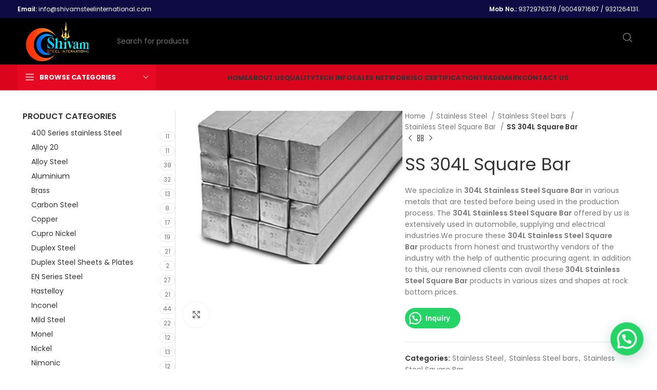

--- FILE ---
content_type: text/html; charset=UTF-8
request_url: https://shivamsteelinternational.com/product/ss-304l-square-bar/
body_size: 42496
content:
<!DOCTYPE html>
<html lang="en-US">
<head>
	<meta charset="UTF-8">
	<link rel="profile" href="https://gmpg.org/xfn/11">
	<link rel="pingback" href="https://shivamsteelinternational.com/xmlrpc.php">

	<title>SS 304L Square Bar &#8211; Shivam Steel International</title>
<meta name='robots' content='max-image-preview:large' />
	<style>img:is([sizes="auto" i], [sizes^="auto," i]) { contain-intrinsic-size: 3000px 1500px }</style>
	<link rel='dns-prefetch' href='//fonts.googleapis.com' />
<link rel="alternate" type="application/rss+xml" title="Shivam Steel International &raquo; Feed" href="https://shivamsteelinternational.com/feed/" />
<link rel="alternate" type="application/rss+xml" title="Shivam Steel International &raquo; Comments Feed" href="https://shivamsteelinternational.com/comments/feed/" />
<link rel='stylesheet' id='wp-block-library-css' href='https://shivamsteelinternational.com/wp-includes/css/dist/block-library/style.min.css?ver=6.8.3' type='text/css' media='all' />
<style id='classic-theme-styles-inline-css' type='text/css'>
/*! This file is auto-generated */
.wp-block-button__link{color:#fff;background-color:#32373c;border-radius:9999px;box-shadow:none;text-decoration:none;padding:calc(.667em + 2px) calc(1.333em + 2px);font-size:1.125em}.wp-block-file__button{background:#32373c;color:#fff;text-decoration:none}
</style>
<style id='safe-svg-svg-icon-style-inline-css' type='text/css'>
.safe-svg-cover{text-align:center}.safe-svg-cover .safe-svg-inside{display:inline-block;max-width:100%}.safe-svg-cover svg{fill:currentColor;height:100%;max-height:100%;max-width:100%;width:100%}

</style>
<style id='joinchat-button-style-inline-css' type='text/css'>
.wp-block-joinchat-button{border:none!important;text-align:center}.wp-block-joinchat-button figure{display:table;margin:0 auto;padding:0}.wp-block-joinchat-button figcaption{font:normal normal 400 .6em/2em var(--wp--preset--font-family--system-font,sans-serif);margin:0;padding:0}.wp-block-joinchat-button .joinchat-button__qr{background-color:#fff;border:6px solid #25d366;border-radius:30px;box-sizing:content-box;display:block;height:200px;margin:auto;overflow:hidden;padding:10px;width:200px}.wp-block-joinchat-button .joinchat-button__qr canvas,.wp-block-joinchat-button .joinchat-button__qr img{display:block;margin:auto}.wp-block-joinchat-button .joinchat-button__link{align-items:center;background-color:#25d366;border:6px solid #25d366;border-radius:30px;display:inline-flex;flex-flow:row nowrap;justify-content:center;line-height:1.25em;margin:0 auto;text-decoration:none}.wp-block-joinchat-button .joinchat-button__link:before{background:transparent var(--joinchat-ico) no-repeat center;background-size:100%;content:"";display:block;height:1.5em;margin:-.75em .75em -.75em 0;width:1.5em}.wp-block-joinchat-button figure+.joinchat-button__link{margin-top:10px}@media (orientation:landscape)and (min-height:481px),(orientation:portrait)and (min-width:481px){.wp-block-joinchat-button.joinchat-button--qr-only figure+.joinchat-button__link{display:none}}@media (max-width:480px),(orientation:landscape)and (max-height:480px){.wp-block-joinchat-button figure{display:none}}

</style>
<style id='global-styles-inline-css' type='text/css'>
:root{--wp--preset--aspect-ratio--square: 1;--wp--preset--aspect-ratio--4-3: 4/3;--wp--preset--aspect-ratio--3-4: 3/4;--wp--preset--aspect-ratio--3-2: 3/2;--wp--preset--aspect-ratio--2-3: 2/3;--wp--preset--aspect-ratio--16-9: 16/9;--wp--preset--aspect-ratio--9-16: 9/16;--wp--preset--color--black: #000000;--wp--preset--color--cyan-bluish-gray: #abb8c3;--wp--preset--color--white: #ffffff;--wp--preset--color--pale-pink: #f78da7;--wp--preset--color--vivid-red: #cf2e2e;--wp--preset--color--luminous-vivid-orange: #ff6900;--wp--preset--color--luminous-vivid-amber: #fcb900;--wp--preset--color--light-green-cyan: #7bdcb5;--wp--preset--color--vivid-green-cyan: #00d084;--wp--preset--color--pale-cyan-blue: #8ed1fc;--wp--preset--color--vivid-cyan-blue: #0693e3;--wp--preset--color--vivid-purple: #9b51e0;--wp--preset--gradient--vivid-cyan-blue-to-vivid-purple: linear-gradient(135deg,rgba(6,147,227,1) 0%,rgb(155,81,224) 100%);--wp--preset--gradient--light-green-cyan-to-vivid-green-cyan: linear-gradient(135deg,rgb(122,220,180) 0%,rgb(0,208,130) 100%);--wp--preset--gradient--luminous-vivid-amber-to-luminous-vivid-orange: linear-gradient(135deg,rgba(252,185,0,1) 0%,rgba(255,105,0,1) 100%);--wp--preset--gradient--luminous-vivid-orange-to-vivid-red: linear-gradient(135deg,rgba(255,105,0,1) 0%,rgb(207,46,46) 100%);--wp--preset--gradient--very-light-gray-to-cyan-bluish-gray: linear-gradient(135deg,rgb(238,238,238) 0%,rgb(169,184,195) 100%);--wp--preset--gradient--cool-to-warm-spectrum: linear-gradient(135deg,rgb(74,234,220) 0%,rgb(151,120,209) 20%,rgb(207,42,186) 40%,rgb(238,44,130) 60%,rgb(251,105,98) 80%,rgb(254,248,76) 100%);--wp--preset--gradient--blush-light-purple: linear-gradient(135deg,rgb(255,206,236) 0%,rgb(152,150,240) 100%);--wp--preset--gradient--blush-bordeaux: linear-gradient(135deg,rgb(254,205,165) 0%,rgb(254,45,45) 50%,rgb(107,0,62) 100%);--wp--preset--gradient--luminous-dusk: linear-gradient(135deg,rgb(255,203,112) 0%,rgb(199,81,192) 50%,rgb(65,88,208) 100%);--wp--preset--gradient--pale-ocean: linear-gradient(135deg,rgb(255,245,203) 0%,rgb(182,227,212) 50%,rgb(51,167,181) 100%);--wp--preset--gradient--electric-grass: linear-gradient(135deg,rgb(202,248,128) 0%,rgb(113,206,126) 100%);--wp--preset--gradient--midnight: linear-gradient(135deg,rgb(2,3,129) 0%,rgb(40,116,252) 100%);--wp--preset--font-size--small: 13px;--wp--preset--font-size--medium: 20px;--wp--preset--font-size--large: 36px;--wp--preset--font-size--x-large: 42px;--wp--preset--spacing--20: 0.44rem;--wp--preset--spacing--30: 0.67rem;--wp--preset--spacing--40: 1rem;--wp--preset--spacing--50: 1.5rem;--wp--preset--spacing--60: 2.25rem;--wp--preset--spacing--70: 3.38rem;--wp--preset--spacing--80: 5.06rem;--wp--preset--shadow--natural: 6px 6px 9px rgba(0, 0, 0, 0.2);--wp--preset--shadow--deep: 12px 12px 50px rgba(0, 0, 0, 0.4);--wp--preset--shadow--sharp: 6px 6px 0px rgba(0, 0, 0, 0.2);--wp--preset--shadow--outlined: 6px 6px 0px -3px rgba(255, 255, 255, 1), 6px 6px rgba(0, 0, 0, 1);--wp--preset--shadow--crisp: 6px 6px 0px rgba(0, 0, 0, 1);}:where(.is-layout-flex){gap: 0.5em;}:where(.is-layout-grid){gap: 0.5em;}body .is-layout-flex{display: flex;}.is-layout-flex{flex-wrap: wrap;align-items: center;}.is-layout-flex > :is(*, div){margin: 0;}body .is-layout-grid{display: grid;}.is-layout-grid > :is(*, div){margin: 0;}:where(.wp-block-columns.is-layout-flex){gap: 2em;}:where(.wp-block-columns.is-layout-grid){gap: 2em;}:where(.wp-block-post-template.is-layout-flex){gap: 1.25em;}:where(.wp-block-post-template.is-layout-grid){gap: 1.25em;}.has-black-color{color: var(--wp--preset--color--black) !important;}.has-cyan-bluish-gray-color{color: var(--wp--preset--color--cyan-bluish-gray) !important;}.has-white-color{color: var(--wp--preset--color--white) !important;}.has-pale-pink-color{color: var(--wp--preset--color--pale-pink) !important;}.has-vivid-red-color{color: var(--wp--preset--color--vivid-red) !important;}.has-luminous-vivid-orange-color{color: var(--wp--preset--color--luminous-vivid-orange) !important;}.has-luminous-vivid-amber-color{color: var(--wp--preset--color--luminous-vivid-amber) !important;}.has-light-green-cyan-color{color: var(--wp--preset--color--light-green-cyan) !important;}.has-vivid-green-cyan-color{color: var(--wp--preset--color--vivid-green-cyan) !important;}.has-pale-cyan-blue-color{color: var(--wp--preset--color--pale-cyan-blue) !important;}.has-vivid-cyan-blue-color{color: var(--wp--preset--color--vivid-cyan-blue) !important;}.has-vivid-purple-color{color: var(--wp--preset--color--vivid-purple) !important;}.has-black-background-color{background-color: var(--wp--preset--color--black) !important;}.has-cyan-bluish-gray-background-color{background-color: var(--wp--preset--color--cyan-bluish-gray) !important;}.has-white-background-color{background-color: var(--wp--preset--color--white) !important;}.has-pale-pink-background-color{background-color: var(--wp--preset--color--pale-pink) !important;}.has-vivid-red-background-color{background-color: var(--wp--preset--color--vivid-red) !important;}.has-luminous-vivid-orange-background-color{background-color: var(--wp--preset--color--luminous-vivid-orange) !important;}.has-luminous-vivid-amber-background-color{background-color: var(--wp--preset--color--luminous-vivid-amber) !important;}.has-light-green-cyan-background-color{background-color: var(--wp--preset--color--light-green-cyan) !important;}.has-vivid-green-cyan-background-color{background-color: var(--wp--preset--color--vivid-green-cyan) !important;}.has-pale-cyan-blue-background-color{background-color: var(--wp--preset--color--pale-cyan-blue) !important;}.has-vivid-cyan-blue-background-color{background-color: var(--wp--preset--color--vivid-cyan-blue) !important;}.has-vivid-purple-background-color{background-color: var(--wp--preset--color--vivid-purple) !important;}.has-black-border-color{border-color: var(--wp--preset--color--black) !important;}.has-cyan-bluish-gray-border-color{border-color: var(--wp--preset--color--cyan-bluish-gray) !important;}.has-white-border-color{border-color: var(--wp--preset--color--white) !important;}.has-pale-pink-border-color{border-color: var(--wp--preset--color--pale-pink) !important;}.has-vivid-red-border-color{border-color: var(--wp--preset--color--vivid-red) !important;}.has-luminous-vivid-orange-border-color{border-color: var(--wp--preset--color--luminous-vivid-orange) !important;}.has-luminous-vivid-amber-border-color{border-color: var(--wp--preset--color--luminous-vivid-amber) !important;}.has-light-green-cyan-border-color{border-color: var(--wp--preset--color--light-green-cyan) !important;}.has-vivid-green-cyan-border-color{border-color: var(--wp--preset--color--vivid-green-cyan) !important;}.has-pale-cyan-blue-border-color{border-color: var(--wp--preset--color--pale-cyan-blue) !important;}.has-vivid-cyan-blue-border-color{border-color: var(--wp--preset--color--vivid-cyan-blue) !important;}.has-vivid-purple-border-color{border-color: var(--wp--preset--color--vivid-purple) !important;}.has-vivid-cyan-blue-to-vivid-purple-gradient-background{background: var(--wp--preset--gradient--vivid-cyan-blue-to-vivid-purple) !important;}.has-light-green-cyan-to-vivid-green-cyan-gradient-background{background: var(--wp--preset--gradient--light-green-cyan-to-vivid-green-cyan) !important;}.has-luminous-vivid-amber-to-luminous-vivid-orange-gradient-background{background: var(--wp--preset--gradient--luminous-vivid-amber-to-luminous-vivid-orange) !important;}.has-luminous-vivid-orange-to-vivid-red-gradient-background{background: var(--wp--preset--gradient--luminous-vivid-orange-to-vivid-red) !important;}.has-very-light-gray-to-cyan-bluish-gray-gradient-background{background: var(--wp--preset--gradient--very-light-gray-to-cyan-bluish-gray) !important;}.has-cool-to-warm-spectrum-gradient-background{background: var(--wp--preset--gradient--cool-to-warm-spectrum) !important;}.has-blush-light-purple-gradient-background{background: var(--wp--preset--gradient--blush-light-purple) !important;}.has-blush-bordeaux-gradient-background{background: var(--wp--preset--gradient--blush-bordeaux) !important;}.has-luminous-dusk-gradient-background{background: var(--wp--preset--gradient--luminous-dusk) !important;}.has-pale-ocean-gradient-background{background: var(--wp--preset--gradient--pale-ocean) !important;}.has-electric-grass-gradient-background{background: var(--wp--preset--gradient--electric-grass) !important;}.has-midnight-gradient-background{background: var(--wp--preset--gradient--midnight) !important;}.has-small-font-size{font-size: var(--wp--preset--font-size--small) !important;}.has-medium-font-size{font-size: var(--wp--preset--font-size--medium) !important;}.has-large-font-size{font-size: var(--wp--preset--font-size--large) !important;}.has-x-large-font-size{font-size: var(--wp--preset--font-size--x-large) !important;}
:where(.wp-block-post-template.is-layout-flex){gap: 1.25em;}:where(.wp-block-post-template.is-layout-grid){gap: 1.25em;}
:where(.wp-block-columns.is-layout-flex){gap: 2em;}:where(.wp-block-columns.is-layout-grid){gap: 2em;}
:root :where(.wp-block-pullquote){font-size: 1.5em;line-height: 1.6;}
</style>
<style id='woocommerce-inline-inline-css' type='text/css'>
.woocommerce form .form-row .required { visibility: visible; }
</style>
<link rel='stylesheet' id='js_composer_front-css' href='https://shivamsteelinternational.com/wp-content/plugins/js_composer/assets/css/js_composer.min.css?ver=6.13.0' type='text/css' media='all' />
<link rel='stylesheet' id='bootstrap-css' href='https://shivamsteelinternational.com/wp-content/themes/UM%20April%2024/css/bootstrap-light.min.css?ver=7.5.0' type='text/css' media='all' />
<link rel='stylesheet' id='woodmart-style-css' href='https://shivamsteelinternational.com/wp-content/themes/UM%20April%2024/css/parts/base.min.css?ver=7.5.0' type='text/css' media='all' />
<link rel='stylesheet' id='wd-widget-nav-css' href='https://shivamsteelinternational.com/wp-content/themes/UM%20April%2024/css/parts/widget-nav.min.css?ver=7.5.0' type='text/css' media='all' />
<link rel='stylesheet' id='wd-widget-product-cat-css' href='https://shivamsteelinternational.com/wp-content/themes/UM%20April%2024/css/parts/woo-widget-product-cat.min.css?ver=7.5.0' type='text/css' media='all' />
<link rel='stylesheet' id='wd-wp-gutenberg-css' href='https://shivamsteelinternational.com/wp-content/themes/UM%20April%2024/css/parts/wp-gutenberg.min.css?ver=7.5.0' type='text/css' media='all' />
<link rel='stylesheet' id='wd-wpcf7-css' href='https://shivamsteelinternational.com/wp-content/themes/UM%20April%2024/css/parts/int-wpcf7.min.css?ver=7.5.0' type='text/css' media='all' />
<link rel='stylesheet' id='wd-revolution-slider-css' href='https://shivamsteelinternational.com/wp-content/themes/UM%20April%2024/css/parts/int-rev-slider.min.css?ver=7.5.0' type='text/css' media='all' />
<link rel='stylesheet' id='wd-wpbakery-base-css' href='https://shivamsteelinternational.com/wp-content/themes/UM%20April%2024/css/parts/int-wpb-base.min.css?ver=7.5.0' type='text/css' media='all' />
<link rel='stylesheet' id='wd-wpbakery-base-deprecated-css' href='https://shivamsteelinternational.com/wp-content/themes/UM%20April%2024/css/parts/int-wpb-base-deprecated.min.css?ver=7.5.0' type='text/css' media='all' />
<link rel='stylesheet' id='wd-notices-fixed-css' href='https://shivamsteelinternational.com/wp-content/themes/UM%20April%2024/css/parts/woo-opt-sticky-notices.min.css?ver=7.5.0' type='text/css' media='all' />
<link rel='stylesheet' id='wd-woocommerce-base-css' href='https://shivamsteelinternational.com/wp-content/themes/UM%20April%2024/css/parts/woocommerce-base.min.css?ver=7.5.0' type='text/css' media='all' />
<link rel='stylesheet' id='wd-mod-star-rating-css' href='https://shivamsteelinternational.com/wp-content/themes/UM%20April%2024/css/parts/mod-star-rating.min.css?ver=7.5.0' type='text/css' media='all' />
<link rel='stylesheet' id='wd-woo-el-track-order-css' href='https://shivamsteelinternational.com/wp-content/themes/UM%20April%2024/css/parts/woo-el-track-order.min.css?ver=7.5.0' type='text/css' media='all' />
<link rel='stylesheet' id='wd-woocommerce-block-notices-css' href='https://shivamsteelinternational.com/wp-content/themes/UM%20April%2024/css/parts/woo-mod-block-notices.min.css?ver=7.5.0' type='text/css' media='all' />
<link rel='stylesheet' id='wd-woo-gutenberg-css' href='https://shivamsteelinternational.com/wp-content/themes/UM%20April%2024/css/parts/woo-gutenberg.min.css?ver=7.5.0' type='text/css' media='all' />
<link rel='stylesheet' id='wd-woo-mod-quantity-css' href='https://shivamsteelinternational.com/wp-content/themes/UM%20April%2024/css/parts/woo-mod-quantity.min.css?ver=7.5.0' type='text/css' media='all' />
<link rel='stylesheet' id='wd-woo-single-prod-el-base-css' href='https://shivamsteelinternational.com/wp-content/themes/UM%20April%2024/css/parts/woo-single-prod-el-base.min.css?ver=7.5.0' type='text/css' media='all' />
<link rel='stylesheet' id='wd-woo-mod-stock-status-css' href='https://shivamsteelinternational.com/wp-content/themes/UM%20April%2024/css/parts/woo-mod-stock-status.min.css?ver=7.5.0' type='text/css' media='all' />
<link rel='stylesheet' id='wd-woo-mod-shop-attributes-css' href='https://shivamsteelinternational.com/wp-content/themes/UM%20April%2024/css/parts/woo-mod-shop-attributes.min.css?ver=7.5.0' type='text/css' media='all' />
<link rel='stylesheet' id='wd-header-base-css' href='https://shivamsteelinternational.com/wp-content/themes/UM%20April%2024/css/parts/header-base.min.css?ver=7.5.0' type='text/css' media='all' />
<link rel='stylesheet' id='wd-mod-tools-css' href='https://shivamsteelinternational.com/wp-content/themes/UM%20April%2024/css/parts/mod-tools.min.css?ver=7.5.0' type='text/css' media='all' />
<link rel='stylesheet' id='wd-header-elements-base-css' href='https://shivamsteelinternational.com/wp-content/themes/UM%20April%2024/css/parts/header-el-base.min.css?ver=7.5.0' type='text/css' media='all' />
<link rel='stylesheet' id='wd-header-search-css' href='https://shivamsteelinternational.com/wp-content/themes/UM%20April%2024/css/parts/header-el-search.min.css?ver=7.5.0' type='text/css' media='all' />
<link rel='stylesheet' id='wd-header-search-form-css' href='https://shivamsteelinternational.com/wp-content/themes/UM%20April%2024/css/parts/header-el-search-form.min.css?ver=7.5.0' type='text/css' media='all' />
<link rel='stylesheet' id='wd-wd-search-results-css' href='https://shivamsteelinternational.com/wp-content/themes/UM%20April%2024/css/parts/wd-search-results.min.css?ver=7.5.0' type='text/css' media='all' />
<link rel='stylesheet' id='wd-wd-search-form-css' href='https://shivamsteelinternational.com/wp-content/themes/UM%20April%2024/css/parts/wd-search-form.min.css?ver=7.5.0' type='text/css' media='all' />
<link rel='stylesheet' id='wd-header-mobile-nav-dropdown-css' href='https://shivamsteelinternational.com/wp-content/themes/UM%20April%2024/css/parts/header-el-mobile-nav-dropdown.min.css?ver=7.5.0' type='text/css' media='all' />
<link rel='stylesheet' id='wd-header-categories-nav-css' href='https://shivamsteelinternational.com/wp-content/themes/UM%20April%2024/css/parts/header-el-category-nav.min.css?ver=7.5.0' type='text/css' media='all' />
<link rel='stylesheet' id='wd-mod-nav-vertical-css' href='https://shivamsteelinternational.com/wp-content/themes/UM%20April%2024/css/parts/mod-nav-vertical.min.css?ver=7.5.0' type='text/css' media='all' />
<link rel='stylesheet' id='wd-mod-nav-vertical-design-default-css' href='https://shivamsteelinternational.com/wp-content/themes/UM%20April%2024/css/parts/mod-nav-vertical-design-default.min.css?ver=7.5.0' type='text/css' media='all' />
<link rel='stylesheet' id='wd-woo-single-prod-predefined-css' href='https://shivamsteelinternational.com/wp-content/themes/UM%20April%2024/css/parts/woo-single-prod-predefined.min.css?ver=7.5.0' type='text/css' media='all' />
<link rel='stylesheet' id='wd-woo-single-prod-and-quick-view-predefined-css' href='https://shivamsteelinternational.com/wp-content/themes/UM%20April%2024/css/parts/woo-single-prod-and-quick-view-predefined.min.css?ver=7.5.0' type='text/css' media='all' />
<link rel='stylesheet' id='wd-woo-single-prod-el-tabs-predefined-css' href='https://shivamsteelinternational.com/wp-content/themes/UM%20April%2024/css/parts/woo-single-prod-el-tabs-predefined.min.css?ver=7.5.0' type='text/css' media='all' />
<link rel='stylesheet' id='wd-woo-single-prod-el-gallery-css' href='https://shivamsteelinternational.com/wp-content/themes/UM%20April%2024/css/parts/woo-single-prod-el-gallery.min.css?ver=7.5.0' type='text/css' media='all' />
<link rel='stylesheet' id='wd-woo-single-prod-el-gallery-opt-thumb-left-desktop-css' href='https://shivamsteelinternational.com/wp-content/themes/UM%20April%2024/css/parts/woo-single-prod-el-gallery-opt-thumb-left-desktop.min.css?ver=7.5.0' type='text/css' media='all' />
<link rel='stylesheet' id='wd-swiper-css' href='https://shivamsteelinternational.com/wp-content/themes/UM%20April%2024/css/parts/lib-swiper.min.css?ver=7.5.0' type='text/css' media='all' />
<link rel='stylesheet' id='wd-swiper-arrows-css' href='https://shivamsteelinternational.com/wp-content/themes/UM%20April%2024/css/parts/lib-swiper-arrows.min.css?ver=7.5.0' type='text/css' media='all' />
<link rel='stylesheet' id='wd-photoswipe-css' href='https://shivamsteelinternational.com/wp-content/themes/UM%20April%2024/css/parts/lib-photoswipe.min.css?ver=7.5.0' type='text/css' media='all' />
<link rel='stylesheet' id='wd-woo-single-prod-el-navigation-css' href='https://shivamsteelinternational.com/wp-content/themes/UM%20April%2024/css/parts/woo-single-prod-el-navigation.min.css?ver=7.5.0' type='text/css' media='all' />
<link rel='stylesheet' id='wd-social-icons-css' href='https://shivamsteelinternational.com/wp-content/themes/UM%20April%2024/css/parts/el-social-icons.min.css?ver=7.5.0' type='text/css' media='all' />
<link rel='stylesheet' id='wd-off-canvas-sidebar-css' href='https://shivamsteelinternational.com/wp-content/themes/UM%20April%2024/css/parts/opt-off-canvas-sidebar.min.css?ver=7.5.0' type='text/css' media='all' />
<link rel='stylesheet' id='wd-tabs-css' href='https://shivamsteelinternational.com/wp-content/themes/UM%20April%2024/css/parts/el-tabs.min.css?ver=7.5.0' type='text/css' media='all' />
<link rel='stylesheet' id='wd-woo-single-prod-el-tabs-opt-layout-tabs-css' href='https://shivamsteelinternational.com/wp-content/themes/UM%20April%2024/css/parts/woo-single-prod-el-tabs-opt-layout-tabs.min.css?ver=7.5.0' type='text/css' media='all' />
<link rel='stylesheet' id='wd-accordion-css' href='https://shivamsteelinternational.com/wp-content/themes/UM%20April%2024/css/parts/el-accordion.min.css?ver=7.5.0' type='text/css' media='all' />
<link rel='stylesheet' id='wd-product-loop-css' href='https://shivamsteelinternational.com/wp-content/themes/UM%20April%2024/css/parts/woo-product-loop.min.css?ver=7.5.0' type='text/css' media='all' />
<link rel='stylesheet' id='wd-product-loop-base-css' href='https://shivamsteelinternational.com/wp-content/themes/UM%20April%2024/css/parts/woo-product-loop-base.min.css?ver=7.5.0' type='text/css' media='all' />
<link rel='stylesheet' id='wd-mod-more-description-css' href='https://shivamsteelinternational.com/wp-content/themes/UM%20April%2024/css/parts/mod-more-description.min.css?ver=7.5.0' type='text/css' media='all' />
<link rel='stylesheet' id='wd-bordered-product-css' href='https://shivamsteelinternational.com/wp-content/themes/UM%20April%2024/css/parts/woo-opt-bordered-product.min.css?ver=7.5.0' type='text/css' media='all' />
<link rel='stylesheet' id='wd-mfp-popup-css' href='https://shivamsteelinternational.com/wp-content/themes/UM%20April%2024/css/parts/lib-magnific-popup.min.css?ver=7.5.0' type='text/css' media='all' />
<link rel='stylesheet' id='wd-swiper-pagin-css' href='https://shivamsteelinternational.com/wp-content/themes/UM%20April%2024/css/parts/lib-swiper-pagin.min.css?ver=7.5.0' type='text/css' media='all' />
<link rel='stylesheet' id='wd-footer-base-css' href='https://shivamsteelinternational.com/wp-content/themes/UM%20April%2024/css/parts/footer-base.min.css?ver=7.5.0' type='text/css' media='all' />
<link rel='stylesheet' id='wd-scroll-top-css' href='https://shivamsteelinternational.com/wp-content/themes/UM%20April%2024/css/parts/opt-scrolltotop.min.css?ver=7.5.0' type='text/css' media='all' />
<link rel='stylesheet' id='wd-mod-sticky-sidebar-opener-css' href='https://shivamsteelinternational.com/wp-content/themes/UM%20April%2024/css/parts/mod-sticky-sidebar-opener.min.css?ver=7.5.0' type='text/css' media='all' />
<link rel='stylesheet' id='xts-style-default_header-css' href='https://shivamsteelinternational.com/wp-content/uploads/2025/02/xts-default_header-1739110183.css?ver=7.5.0' type='text/css' media='all' />
<link rel='stylesheet' id='xts-google-fonts-css' href='https://fonts.googleapis.com/css?family=Poppins%3A400%2C600%2C700%7CLato%3A400%2C700&#038;ver=7.5.0' type='text/css' media='all' />
<script type="text/javascript" src="https://shivamsteelinternational.com/wp-includes/js/jquery/jquery.min.js?ver=3.7.1" id="jquery-core-js"></script>
<script type="text/javascript" src="https://shivamsteelinternational.com/wp-includes/js/jquery/jquery-migrate.min.js?ver=3.4.1" id="jquery-migrate-js"></script>
<script type="text/javascript" src="https://shivamsteelinternational.com/wp-content/plugins/woocommerce/assets/js/jquery-blockui/jquery.blockUI.min.js?ver=2.7.0-wc.10.4.3" id="wc-jquery-blockui-js" data-wp-strategy="defer"></script>
<script type="text/javascript" id="wc-add-to-cart-js-extra">
/* <![CDATA[ */
var wc_add_to_cart_params = {"ajax_url":"\/wp-admin\/admin-ajax.php","wc_ajax_url":"\/?wc-ajax=%%endpoint%%","i18n_view_cart":"View cart","cart_url":"https:\/\/shivamsteelinternational.com","is_cart":"","cart_redirect_after_add":"no"};
/* ]]> */
</script>
<script type="text/javascript" src="https://shivamsteelinternational.com/wp-content/plugins/woocommerce/assets/js/frontend/add-to-cart.min.js?ver=10.4.3" id="wc-add-to-cart-js" data-wp-strategy="defer"></script>
<script type="text/javascript" src="https://shivamsteelinternational.com/wp-content/plugins/woocommerce/assets/js/zoom/jquery.zoom.min.js?ver=1.7.21-wc.10.4.3" id="wc-zoom-js" defer="defer" data-wp-strategy="defer"></script>
<script type="text/javascript" id="wc-single-product-js-extra">
/* <![CDATA[ */
var wc_single_product_params = {"i18n_required_rating_text":"Please select a rating","i18n_rating_options":["1 of 5 stars","2 of 5 stars","3 of 5 stars","4 of 5 stars","5 of 5 stars"],"i18n_product_gallery_trigger_text":"View full-screen image gallery","review_rating_required":"yes","flexslider":{"rtl":false,"animation":"slide","smoothHeight":true,"directionNav":false,"controlNav":"thumbnails","slideshow":false,"animationSpeed":500,"animationLoop":false,"allowOneSlide":false},"zoom_enabled":"","zoom_options":[],"photoswipe_enabled":"","photoswipe_options":{"shareEl":false,"closeOnScroll":false,"history":false,"hideAnimationDuration":0,"showAnimationDuration":0},"flexslider_enabled":""};
/* ]]> */
</script>
<script type="text/javascript" src="https://shivamsteelinternational.com/wp-content/plugins/woocommerce/assets/js/frontend/single-product.min.js?ver=10.4.3" id="wc-single-product-js" defer="defer" data-wp-strategy="defer"></script>
<script type="text/javascript" src="https://shivamsteelinternational.com/wp-content/plugins/woocommerce/assets/js/js-cookie/js.cookie.min.js?ver=2.1.4-wc.10.4.3" id="wc-js-cookie-js" defer="defer" data-wp-strategy="defer"></script>
<script type="text/javascript" id="woocommerce-js-extra">
/* <![CDATA[ */
var woocommerce_params = {"ajax_url":"\/wp-admin\/admin-ajax.php","wc_ajax_url":"\/?wc-ajax=%%endpoint%%","i18n_password_show":"Show password","i18n_password_hide":"Hide password"};
/* ]]> */
</script>
<script type="text/javascript" src="https://shivamsteelinternational.com/wp-content/plugins/woocommerce/assets/js/frontend/woocommerce.min.js?ver=10.4.3" id="woocommerce-js" defer="defer" data-wp-strategy="defer"></script>
<script type="text/javascript" src="https://shivamsteelinternational.com/wp-content/plugins/js_composer/assets/js/vendors/woocommerce-add-to-cart.js?ver=6.13.0" id="vc_woocommerce-add-to-cart-js-js"></script>
<script type="text/javascript" src="https://shivamsteelinternational.com/wp-content/themes/UM%20April%2024/js/libs/device.min.js?ver=7.5.0" id="wd-device-library-js"></script>
<script type="text/javascript" src="https://shivamsteelinternational.com/wp-content/themes/UM%20April%2024/js/scripts/global/scrollBar.min.js?ver=7.5.0" id="wd-scrollbar-js"></script>
<link rel="https://api.w.org/" href="https://shivamsteelinternational.com/wp-json/" /><link rel="alternate" title="JSON" type="application/json" href="https://shivamsteelinternational.com/wp-json/wp/v2/product/10227" /><link rel="EditURI" type="application/rsd+xml" title="RSD" href="https://shivamsteelinternational.com/xmlrpc.php?rsd" />
<meta name="generator" content="WordPress 6.8.3" />
<meta name="generator" content="WooCommerce 10.4.3" />
<link rel="canonical" href="https://shivamsteelinternational.com/product/ss-304l-square-bar/" />
<link rel='shortlink' href='https://shivamsteelinternational.com/?p=10227' />
<link rel="alternate" title="oEmbed (JSON)" type="application/json+oembed" href="https://shivamsteelinternational.com/wp-json/oembed/1.0/embed?url=https%3A%2F%2Fshivamsteelinternational.com%2Fproduct%2Fss-304l-square-bar%2F" />
<link rel="alternate" title="oEmbed (XML)" type="text/xml+oembed" href="https://shivamsteelinternational.com/wp-json/oembed/1.0/embed?url=https%3A%2F%2Fshivamsteelinternational.com%2Fproduct%2Fss-304l-square-bar%2F&#038;format=xml" />
					<meta name="viewport" content="width=device-width, initial-scale=1.0, maximum-scale=1.0, user-scalable=no">
										<noscript><style>.woocommerce-product-gallery{ opacity: 1 !important; }</style></noscript>
	<meta name="generator" content="Powered by WPBakery Page Builder - drag and drop page builder for WordPress."/>
<meta name="generator" content="Powered by Slider Revolution 6.6.14 - responsive, Mobile-Friendly Slider Plugin for WordPress with comfortable drag and drop interface." />
<link rel="icon" href="https://shivamsteelinternational.com/wp-content/uploads/2020/02/cropped-Shivam-Steel.-32x32.png" sizes="32x32" />
<link rel="icon" href="https://shivamsteelinternational.com/wp-content/uploads/2020/02/cropped-Shivam-Steel.-192x192.png" sizes="192x192" />
<link rel="apple-touch-icon" href="https://shivamsteelinternational.com/wp-content/uploads/2020/02/cropped-Shivam-Steel.-180x180.png" />
<meta name="msapplication-TileImage" content="https://shivamsteelinternational.com/wp-content/uploads/2020/02/cropped-Shivam-Steel.-270x270.png" />
<script>function setREVStartSize(e){
			//window.requestAnimationFrame(function() {
				window.RSIW = window.RSIW===undefined ? window.innerWidth : window.RSIW;
				window.RSIH = window.RSIH===undefined ? window.innerHeight : window.RSIH;
				try {
					var pw = document.getElementById(e.c).parentNode.offsetWidth,
						newh;
					pw = pw===0 || isNaN(pw) || (e.l=="fullwidth" || e.layout=="fullwidth") ? window.RSIW : pw;
					e.tabw = e.tabw===undefined ? 0 : parseInt(e.tabw);
					e.thumbw = e.thumbw===undefined ? 0 : parseInt(e.thumbw);
					e.tabh = e.tabh===undefined ? 0 : parseInt(e.tabh);
					e.thumbh = e.thumbh===undefined ? 0 : parseInt(e.thumbh);
					e.tabhide = e.tabhide===undefined ? 0 : parseInt(e.tabhide);
					e.thumbhide = e.thumbhide===undefined ? 0 : parseInt(e.thumbhide);
					e.mh = e.mh===undefined || e.mh=="" || e.mh==="auto" ? 0 : parseInt(e.mh,0);
					if(e.layout==="fullscreen" || e.l==="fullscreen")
						newh = Math.max(e.mh,window.RSIH);
					else{
						e.gw = Array.isArray(e.gw) ? e.gw : [e.gw];
						for (var i in e.rl) if (e.gw[i]===undefined || e.gw[i]===0) e.gw[i] = e.gw[i-1];
						e.gh = e.el===undefined || e.el==="" || (Array.isArray(e.el) && e.el.length==0)? e.gh : e.el;
						e.gh = Array.isArray(e.gh) ? e.gh : [e.gh];
						for (var i in e.rl) if (e.gh[i]===undefined || e.gh[i]===0) e.gh[i] = e.gh[i-1];
											
						var nl = new Array(e.rl.length),
							ix = 0,
							sl;
						e.tabw = e.tabhide>=pw ? 0 : e.tabw;
						e.thumbw = e.thumbhide>=pw ? 0 : e.thumbw;
						e.tabh = e.tabhide>=pw ? 0 : e.tabh;
						e.thumbh = e.thumbhide>=pw ? 0 : e.thumbh;
						for (var i in e.rl) nl[i] = e.rl[i]<window.RSIW ? 0 : e.rl[i];
						sl = nl[0];
						for (var i in nl) if (sl>nl[i] && nl[i]>0) { sl = nl[i]; ix=i;}
						var m = pw>(e.gw[ix]+e.tabw+e.thumbw) ? 1 : (pw-(e.tabw+e.thumbw)) / (e.gw[ix]);
						newh =  (e.gh[ix] * m) + (e.tabh + e.thumbh);
					}
					var el = document.getElementById(e.c);
					if (el!==null && el) el.style.height = newh+"px";
					el = document.getElementById(e.c+"_wrapper");
					if (el!==null && el) {
						el.style.height = newh+"px";
						el.style.display = "block";
					}
				} catch(e){
					console.log("Failure at Presize of Slider:" + e)
				}
			//});
		  };</script>
<style>
		
		</style><noscript><style> .wpb_animate_when_almost_visible { opacity: 1; }</style></noscript>			<style id="wd-style-theme_settings_default-css" data-type="wd-style-theme_settings_default">
				@font-face {
	font-weight: normal;
	font-style: normal;
	font-family: "woodmart-font";
	src: url("//shivamsteelinternational.com/wp-content/themes/UM%20April%2024/fonts/woodmart-font-1-400.woff2?v=7.5.0") format("woff2");
}

:root {
	--wd-text-font: "Poppins", Arial, Helvetica, sans-serif;
	--wd-text-font-weight: 400;
	--wd-text-color: #777777;
	--wd-text-font-size: 14px;
	--wd-title-font: "Poppins", Arial, Helvetica, sans-serif;
	--wd-title-font-weight: 600;
	--wd-title-color: #242424;
	--wd-entities-title-font: "Poppins", Arial, Helvetica, sans-serif;
	--wd-entities-title-font-weight: 500;
	--wd-entities-title-color: #333333;
	--wd-entities-title-color-hover: rgb(51 51 51 / 65%);
	--wd-alternative-font: "Lato", Arial, Helvetica, sans-serif;
	--wd-widget-title-font: "Poppins", Arial, Helvetica, sans-serif;
	--wd-widget-title-font-weight: 600;
	--wd-widget-title-transform: uppercase;
	--wd-widget-title-color: #333;
	--wd-widget-title-font-size: 16px;
	--wd-header-el-font: "Poppins", Arial, Helvetica, sans-serif;
	--wd-header-el-font-weight: 700;
	--wd-header-el-transform: uppercase;
	--wd-header-el-font-size: 13px;
	--wd-primary-color: #83b735;
	--wd-alternative-color: #fbbc34;
	--wd-link-color: #333333;
	--wd-link-color-hover: #242424;
	--btn-default-bgcolor: #f7f7f7;
	--btn-default-bgcolor-hover: #efefef;
	--btn-accented-bgcolor: #83b735;
	--btn-accented-bgcolor-hover: #74a32f;
	--wd-form-brd-width: 2px;
	--notices-success-bg: #459647;
	--notices-success-color: #fff;
	--notices-warning-bg: #E0B252;
	--notices-warning-color: #fff;
}
.woodmart-woocommerce-layered-nav .wd-scroll-content {
	max-height: 280px;
}
.wd-popup.wd-age-verify {
	--wd-popup-width: 500px;
}
.wd-popup.wd-promo-popup {
	background-color: #111111;
	background-image: none;
	background-repeat: no-repeat;
	background-size: contain;
	background-position: left center;
	--wd-popup-width: 800px;
}
.page-title-default {
	background-color: #0a0a0a;
	background-image: none;
	background-size: cover;
	background-position: center center;
}
.footer-container {
	background-color: #000000;
	background-image: none;
}
.wd-popup.popup-quick-view {
	--wd-popup-width: 920px;
}
:root{
--wd-container-w: 1222px;
--wd-form-brd-radius: 35px;
--btn-default-color: #333;
--btn-default-color-hover: #333;
--btn-accented-color: #fff;
--btn-accented-color-hover: #fff;
--btn-default-brd-radius: 0px;
--btn-default-box-shadow: none;
--btn-default-box-shadow-hover: none;
--btn-default-box-shadow-active: none;
--btn-default-bottom: 0px;
--btn-accented-bottom-active: -1px;
--btn-accented-brd-radius: 0px;
--btn-accented-box-shadow: inset 0 -2px 0 rgba(0, 0, 0, .15);
--btn-accented-box-shadow-hover: inset 0 -2px 0 rgba(0, 0, 0, .15);
--wd-brd-radius: 0px;
}

@media (min-width: 1222px) {
[data-vc-full-width]:not([data-vc-stretch-content]),
:is(.vc_section, .vc_row).wd-section-stretch {
padding-left: calc((100vw - 1222px - var(--wd-sticky-nav-w) - var(--wd-scroll-w)) / 2);
padding-right: calc((100vw - 1222px - var(--wd-sticky-nav-w) - var(--wd-scroll-w)) / 2);
}
}


			</style>
			</head>

<body class="wp-singular product-template-default single single-product postid-10227 wp-theme-UMApril24 theme-UM April 24 woocommerce woocommerce-page woocommerce-no-js wrapper-full-width  woodmart-product-design-default catalog-mode-on categories-accordion-on woodmart-archive-shop woodmart-ajax-shop-on offcanvas-sidebar-mobile offcanvas-sidebar-tablet notifications-sticky wpb-js-composer js-comp-ver-6.13.0 vc_responsive">
			<script type="text/javascript" id="wd-flicker-fix">// Flicker fix.</script>	
	
	<div class="website-wrapper">
									<header class="whb-header whb-default_header whb-sticky-shadow whb-scroll-stick whb-sticky-real">
					<div class="whb-main-header">
	
<div class="whb-row whb-top-bar whb-not-sticky-row whb-with-bg whb-without-border whb-color-light whb-hidden-mobile whb-flex-flex-middle">
	<div class="container">
		<div class="whb-flex-row whb-top-bar-inner">
			<div class="whb-column whb-col-left whb-visible-lg">
	
<div class="wd-header-text set-cont-mb-s reset-last-child "><span style="color: #ffffff;"><strong>Email:</strong> info@shivamsteelinternational.com</span></div>
</div>
<div class="whb-column whb-col-center whb-visible-lg whb-empty-column">
	</div>
<div class="whb-column whb-col-right whb-visible-lg">
	
<div class="wd-header-text set-cont-mb-s reset-last-child "><span style="color: #ffffff;"><strong>Mob No.:</strong> 9372976378 /9004971687 / 9321264131.</span></div>
</div>
<div class="whb-column whb-col-mobile whb-hidden-lg whb-empty-column">
	</div>
		</div>
	</div>
</div>

<div class="whb-row whb-general-header whb-not-sticky-row whb-with-bg whb-border-fullwidth whb-color-light whb-flex-flex-middle">
	<div class="container">
		<div class="whb-flex-row whb-general-header-inner">
			<div class="whb-column whb-col-left whb-visible-lg">
	<div class="site-logo">
	<a href="https://shivamsteelinternational.com/" class="wd-logo wd-main-logo" rel="home" aria-label="Site logo">
		<img src="https://shivamsteelinternational.com/wp-content/uploads/2024/03/Shivam_Steel_International_3D__1__page-0001-removebg-preview-e1709793638448.png" alt="Shivam Steel International" style="max-width: 250px;" />	</a>
	</div>
</div>
<div class="whb-column whb-col-center whb-visible-lg">
				<div class="wd-search-form wd-header-search-form wd-display-form whb-8uub0a24sh5xbbjkwjmy">
				
				
				<form role="search" method="get" class="searchform  wd-style-default wd-cat-style-bordered woodmart-ajax-search" action="https://shivamsteelinternational.com/"  data-thumbnail="1" data-price="1" data-post_type="product" data-count="20" data-sku="0" data-symbols_count="3">
					<input type="text" class="s" placeholder="Search for products" value="" name="s" aria-label="Search" title="Search for products" required/>
					<input type="hidden" name="post_type" value="product">
										<button type="submit" class="searchsubmit">
						<span>
							Search						</span>
											</button>
				</form>

				
				
									<div class="search-results-wrapper">
						<div class="wd-dropdown-results wd-scroll wd-dropdown">
							<div class="wd-scroll-content"></div>
						</div>
					</div>
				
				
							</div>
		</div>
<div class="whb-column whb-col-right whb-visible-lg whb-empty-column">
	</div>
<div class="whb-column whb-mobile-left whb-hidden-lg">
	<div class="wd-tools-element wd-header-mobile-nav wd-style-text wd-design-1 whb-wn5z894j1g5n0yp3eeuz">
	<a href="#" rel="nofollow" aria-label="Open mobile menu">
		
		<span class="wd-tools-icon">
					</span>

		<span class="wd-tools-text">Menu</span>

			</a>
</div><!--END wd-header-mobile-nav--></div>
<div class="whb-column whb-mobile-center whb-hidden-lg">
	<div class="site-logo">
	<a href="https://shivamsteelinternational.com/" class="wd-logo wd-main-logo" rel="home" aria-label="Site logo">
		<img src="https://shivamsteelinternational.com/wp-content/uploads/2024/03/Shivam_Steel_International_3D__1__page-0001-removebg-preview-e1709793638448.png" alt="Shivam Steel International" style="max-width: 200px;" />	</a>
	</div>
</div>
<div class="whb-column whb-mobile-right whb-hidden-lg whb-empty-column">
	</div>
		</div>
	</div>
</div>

<div class="whb-row whb-header-bottom whb-not-sticky-row whb-with-bg whb-without-border whb-color-light whb-hidden-mobile whb-with-shadow whb-flex-flex-middle">
	<div class="container">
		<div class="whb-flex-row whb-header-bottom-inner">
			<div class="whb-column whb-col-left whb-visible-lg">
	
<div class="wd-header-cats wd-style-1 wd-event-hover whb-9puifu2udsewnsokyboa" role="navigation" aria-label="Header categories navigation">
	<span class="menu-opener color-scheme-light has-bg">
					<span class="menu-opener-icon"></span>
		
		<span class="menu-open-label">
			Browse Categories		</span>
	</span>
	<div class="wd-dropdown wd-dropdown-cats">
		<ul id="menu-material" class="menu wd-nav wd-nav-vertical wd-design-default"><li id="menu-item-12763" class="menu-item menu-item-type-taxonomy menu-item-object-product_cat current-product-ancestor current-menu-ancestor current-menu-parent current-product-parent menu-item-has-children menu-item-12763 item-level-0 menu-simple-dropdown wd-event-hover" ><a href="https://shivamsteelinternational.com/product-category/stainless-steel/" class="woodmart-nav-link"><span class="nav-link-text">Stainless Steel</span></a><div class="color-scheme-dark wd-design-default wd-dropdown-menu wd-dropdown"><div class="container">
<ul class="wd-sub-menu color-scheme-dark">
	<li id="menu-item-13603" class="menu-item menu-item-type-taxonomy menu-item-object-product_cat menu-item-has-children menu-item-13603 item-level-1 wd-event-hover" ><a href="https://shivamsteelinternational.com/product-category/stainless-steel/stainless-steel-tubes/" class="woodmart-nav-link">Stainless Steel Tubes</a>
	<ul class="sub-sub-menu wd-dropdown">
		<li id="menu-item-13604" class="menu-item menu-item-type-post_type menu-item-object-product menu-item-13604 item-level-2 wd-event-hover" ><a href="https://shivamsteelinternational.com/product/stainless-steel-coil-tube/" class="woodmart-nav-link">Stainless Steel Coil Tube</a></li>
		<li id="menu-item-13605" class="menu-item menu-item-type-post_type menu-item-object-product menu-item-13605 item-level-2 wd-event-hover" ><a href="https://shivamsteelinternational.com/product/stainless-steel-seamless-tube/" class="woodmart-nav-link">Stainless Steel Seamless Tube</a></li>
		<li id="menu-item-13608" class="menu-item menu-item-type-post_type menu-item-object-product menu-item-13608 item-level-2 wd-event-hover" ><a href="https://shivamsteelinternational.com/product/stainless-steel-erw-pipe/" class="woodmart-nav-link">Stainless Steel ERW Pipe</a></li>
		<li id="menu-item-13606" class="menu-item menu-item-type-post_type menu-item-object-product menu-item-13606 item-level-2 wd-event-hover" ><a href="https://shivamsteelinternational.com/product/stainless-steel-capillary-tubes/" class="woodmart-nav-link">Stainless Steel Capillary Tubes</a></li>
	</ul>
</li>
	<li id="menu-item-12764" class="menu-item menu-item-type-taxonomy menu-item-object-product_cat current-product-ancestor current-menu-ancestor current-menu-parent current-product-parent menu-item-has-children menu-item-12764 item-level-1 wd-event-hover" ><a href="https://shivamsteelinternational.com/product-category/stainless-steel/stainless-steel-bars/" class="woodmart-nav-link">Stainless Steel bars</a>
	<ul class="sub-sub-menu wd-dropdown">
		<li id="menu-item-12765" class="menu-item menu-item-type-taxonomy menu-item-object-product_cat menu-item-has-children menu-item-12765 item-level-2 wd-event-hover" ><a href="https://shivamsteelinternational.com/product-category/stainless-steel/stainless-steel-bars/stainless-steel-round-bar/" class="woodmart-nav-link">Stainless Steel Round Bar</a>
		<ul class="sub-sub-menu wd-dropdown">
			<li id="menu-item-12962" class="menu-item menu-item-type-post_type menu-item-object-product menu-item-12962 item-level-3 wd-event-hover" ><a href="https://shivamsteelinternational.com/product/stainless-steel-201-round-bar/" class="woodmart-nav-link">Stainless Steel 201 Round Bar</a></li>
			<li id="menu-item-12963" class="menu-item menu-item-type-post_type menu-item-object-product menu-item-12963 item-level-3 wd-event-hover" ><a href="https://shivamsteelinternational.com/product/stainless-steel-202-round-bar/" class="woodmart-nav-link">Stainless Steel 202 Round Bar</a></li>
			<li id="menu-item-12973" class="menu-item menu-item-type-post_type menu-item-object-product menu-item-12973 item-level-3 wd-event-hover" ><a href="https://shivamsteelinternational.com/product/stainless-steel-303-round-bars/" class="woodmart-nav-link">Stainless Steel 303 Round Bars</a></li>
			<li id="menu-item-12972" class="menu-item menu-item-type-post_type menu-item-object-product menu-item-12972 item-level-3 wd-event-hover" ><a href="https://shivamsteelinternational.com/product/stainless-steel-304-round-bar/" class="woodmart-nav-link">Stainless Steel 304 Round Bar</a></li>
			<li id="menu-item-12964" class="menu-item menu-item-type-post_type menu-item-object-product menu-item-12964 item-level-3 wd-event-hover" ><a href="https://shivamsteelinternational.com/product/stainless-steel-309-round-bar/" class="woodmart-nav-link">Stainless Steel 309 Round Bar</a></li>
			<li id="menu-item-12971" class="menu-item menu-item-type-post_type menu-item-object-product menu-item-12971 item-level-3 wd-event-hover" ><a href="https://shivamsteelinternational.com/product/stainless-steel-310-round-bar/" class="woodmart-nav-link">Stainless Steel 310 Round Bar</a></li>
			<li id="menu-item-12970" class="menu-item menu-item-type-post_type menu-item-object-product menu-item-12970 item-level-3 wd-event-hover" ><a href="https://shivamsteelinternational.com/product/stainless-steel-316-round-bar/" class="woodmart-nav-link">Stainless Steel 316 Round Bar</a></li>
			<li id="menu-item-12969" class="menu-item menu-item-type-post_type menu-item-object-product menu-item-12969 item-level-3 wd-event-hover" ><a href="https://shivamsteelinternational.com/product/316ti-stainless-steel-round-bars/" class="woodmart-nav-link">316Ti Stainless Steel Round Bars</a></li>
			<li id="menu-item-12968" class="menu-item menu-item-type-post_type menu-item-object-product menu-item-12968 item-level-3 wd-event-hover" ><a href="https://shivamsteelinternational.com/product/317-stainless-steel-round-bar/" class="woodmart-nav-link">317 Stainless Steel Round Bar</a></li>
			<li id="menu-item-12967" class="menu-item menu-item-type-post_type menu-item-object-product menu-item-12967 item-level-3 wd-event-hover" ><a href="https://shivamsteelinternational.com/product/321-stainless-steel-round-bar/" class="woodmart-nav-link">321 Stainless Steel Round bar</a></li>
			<li id="menu-item-12966" class="menu-item menu-item-type-post_type menu-item-object-product menu-item-12966 item-level-3 wd-event-hover" ><a href="https://shivamsteelinternational.com/product/347-stainless-steel-round-bar/" class="woodmart-nav-link">347 Stainless Steel Round Bar</a></li>
			<li id="menu-item-12974" class="menu-item menu-item-type-post_type menu-item-object-product menu-item-12974 item-level-3 wd-event-hover" ><a href="https://shivamsteelinternational.com/product/stainless-steel-410-round-bar/" class="woodmart-nav-link">Stainless Steel 410 Round Bar</a></li>
			<li id="menu-item-12961" class="menu-item menu-item-type-post_type menu-item-object-product menu-item-12961 item-level-3 wd-event-hover" ><a href="https://shivamsteelinternational.com/product/stainless-steel-420-round-bar/" class="woodmart-nav-link">Stainless Steel 420 Round Bar</a></li>
			<li id="menu-item-12957" class="menu-item menu-item-type-post_type menu-item-object-product menu-item-12957 item-level-3 wd-event-hover" ><a href="https://shivamsteelinternational.com/product/stainless-steel-430-round-bar/" class="woodmart-nav-link">Stainless Steel 430 Round Bar</a></li>
			<li id="menu-item-12958" class="menu-item menu-item-type-post_type menu-item-object-product menu-item-12958 item-level-3 wd-event-hover" ><a href="https://shivamsteelinternational.com/product/stainless-steel-430f-round-bar/" class="woodmart-nav-link">Stainless Steel 430F Round Bar</a></li>
			<li id="menu-item-12956" class="menu-item menu-item-type-post_type menu-item-object-product menu-item-12956 item-level-3 wd-event-hover" ><a href="https://shivamsteelinternational.com/product/stainless-steel-431-round-bar/" class="woodmart-nav-link">Stainless Steel 431 Round Bar</a></li>
			<li id="menu-item-12965" class="menu-item menu-item-type-post_type menu-item-object-product menu-item-12965 item-level-3 wd-event-hover" ><a href="https://shivamsteelinternational.com/product/stainless-steel-904l-round-bar/" class="woodmart-nav-link">Stainless Steel 904L Round Bar</a></li>
			<li id="menu-item-12960" class="menu-item menu-item-type-post_type menu-item-object-product menu-item-12960 item-level-3 wd-event-hover" ><a href="https://shivamsteelinternational.com/product/stainless-steel-15-5ph-round-bar/" class="woodmart-nav-link">Stainless Steel 15-5PH Round Bar</a></li>
			<li id="menu-item-12959" class="menu-item menu-item-type-post_type menu-item-object-product menu-item-12959 item-level-3 wd-event-hover" ><a href="https://shivamsteelinternational.com/product/stainless-steel-17-4ph-round-bar/" class="woodmart-nav-link">Stainless Steel 17-4PH Round Bar</a></li>
		</ul>
</li>
		<li id="menu-item-12767" class="menu-item menu-item-type-taxonomy menu-item-object-product_cat menu-item-has-children menu-item-12767 item-level-2 wd-event-hover" ><a href="https://shivamsteelinternational.com/product-category/stainless-steel/stainless-steel-bars/stainless-steel-hex-bar/" class="woodmart-nav-link">Stainless Steel Hex Bar</a>
		<ul class="sub-sub-menu wd-dropdown">
			<li id="menu-item-12985" class="menu-item menu-item-type-post_type menu-item-object-product menu-item-12985 item-level-3 wd-event-hover" ><a href="https://shivamsteelinternational.com/product/ss-303-hex-bar/" class="woodmart-nav-link">SS 303 Hex Bar</a></li>
			<li id="menu-item-12981" class="menu-item menu-item-type-post_type menu-item-object-product menu-item-12981 item-level-3 wd-event-hover" ><a href="https://shivamsteelinternational.com/product/ss-304-hex-bar/" class="woodmart-nav-link">SS 304 Hex Bar</a></li>
			<li id="menu-item-13457" class="menu-item menu-item-type-post_type menu-item-object-product menu-item-13457 item-level-3 wd-event-hover" ><a href="https://shivamsteelinternational.com/product/ss-304h-hex-bar/" class="woodmart-nav-link">SS 304H Hex Bar</a></li>
			<li id="menu-item-12982" class="menu-item menu-item-type-post_type menu-item-object-product menu-item-12982 item-level-3 wd-event-hover" ><a href="https://shivamsteelinternational.com/product/ss-304l-hex-bar/" class="woodmart-nav-link">SS 304L Hex Bar</a></li>
			<li id="menu-item-13458" class="menu-item menu-item-type-post_type menu-item-object-product menu-item-13458 item-level-3 wd-event-hover" ><a href="https://shivamsteelinternational.com/product/ss-310-hex-bar/" class="woodmart-nav-link">SS 310 Hex Bar</a></li>
			<li id="menu-item-13459" class="menu-item menu-item-type-post_type menu-item-object-product menu-item-13459 item-level-3 wd-event-hover" ><a href="https://shivamsteelinternational.com/product/ss-310s-hex-bar/" class="woodmart-nav-link">SS 310s Hex Bar</a></li>
			<li id="menu-item-12983" class="menu-item menu-item-type-post_type menu-item-object-product menu-item-12983 item-level-3 wd-event-hover" ><a href="https://shivamsteelinternational.com/product/ss-316-hex-bar/" class="woodmart-nav-link">SS 316 Hex Bar</a></li>
			<li id="menu-item-12984" class="menu-item menu-item-type-post_type menu-item-object-product menu-item-12984 item-level-3 wd-event-hover" ><a href="https://shivamsteelinternational.com/product/ss-316l-hex-bar/" class="woodmart-nav-link">SS 316L Hex Bar</a></li>
			<li id="menu-item-13460" class="menu-item menu-item-type-post_type menu-item-object-product menu-item-13460 item-level-3 wd-event-hover" ><a href="https://shivamsteelinternational.com/product/ss-316h-hex-bar/" class="woodmart-nav-link">SS 316H Hex Bar</a></li>
			<li id="menu-item-13461" class="menu-item menu-item-type-post_type menu-item-object-product menu-item-13461 item-level-3 wd-event-hover" ><a href="https://shivamsteelinternational.com/product/ss-317l-hex-bar/" class="woodmart-nav-link">SS 317L Hex Bar</a></li>
			<li id="menu-item-13462" class="menu-item menu-item-type-post_type menu-item-object-product menu-item-13462 item-level-3 wd-event-hover" ><a href="https://shivamsteelinternational.com/product/ss-321-hex-bar/" class="woodmart-nav-link">SS 321 Hex Bar</a></li>
			<li id="menu-item-13463" class="menu-item menu-item-type-post_type menu-item-object-product menu-item-13463 item-level-3 wd-event-hover" ><a href="https://shivamsteelinternational.com/product/ss-321h-hex-bar/" class="woodmart-nav-link">SS 321H Hex Bar</a></li>
			<li id="menu-item-13464" class="menu-item menu-item-type-post_type menu-item-object-product menu-item-13464 item-level-3 wd-event-hover" ><a href="https://shivamsteelinternational.com/product/ss-347-hex-bar/" class="woodmart-nav-link">SS 347 Hex Bar</a></li>
			<li id="menu-item-13465" class="menu-item menu-item-type-post_type menu-item-object-product menu-item-13465 item-level-3 wd-event-hover" ><a href="https://shivamsteelinternational.com/product/ss-347h-hex-bar/" class="woodmart-nav-link">SS 347H Hex Bar</a></li>
			<li id="menu-item-13466" class="menu-item menu-item-type-post_type menu-item-object-product menu-item-13466 item-level-3 wd-event-hover" ><a href="https://shivamsteelinternational.com/product/ss-904l-hex-bar/" class="woodmart-nav-link">SS 904L Hex Bar</a></li>
			<li id="menu-item-13467" class="menu-item menu-item-type-post_type menu-item-object-product menu-item-13467 item-level-3 wd-event-hover" ><a href="https://shivamsteelinternational.com/product/ss-410-hex-bar/" class="woodmart-nav-link">SS 410 Hex Bar</a></li>
			<li id="menu-item-13468" class="menu-item menu-item-type-post_type menu-item-object-product menu-item-13468 item-level-3 wd-event-hover" ><a href="https://shivamsteelinternational.com/product/ss-420-hex-bar/" class="woodmart-nav-link">SS 420 Hex Bar</a></li>
		</ul>
</li>
		<li id="menu-item-12766" class="menu-item menu-item-type-taxonomy menu-item-object-product_cat current-product-ancestor current-menu-ancestor current-menu-parent current-product-parent menu-item-has-children menu-item-12766 item-level-2 wd-event-hover" ><a href="https://shivamsteelinternational.com/product-category/stainless-steel/stainless-steel-bars/stainless-steel-square-bar/" class="woodmart-nav-link">Stainless Steel Square Bar</a>
		<ul class="sub-sub-menu wd-dropdown">
			<li id="menu-item-12975" class="menu-item menu-item-type-post_type menu-item-object-product menu-item-12975 item-level-3 wd-event-hover" ><a href="https://shivamsteelinternational.com/product/ss-201-square-bar/" class="woodmart-nav-link">SS 201 Square Bar</a></li>
			<li id="menu-item-12976" class="menu-item menu-item-type-post_type menu-item-object-product menu-item-12976 item-level-3 wd-event-hover" ><a href="https://shivamsteelinternational.com/product/ss-202-square-bar/" class="woodmart-nav-link">SS 202 Square Bar</a></li>
			<li id="menu-item-12977" class="menu-item menu-item-type-post_type menu-item-object-product menu-item-12977 item-level-3 wd-event-hover" ><a href="https://shivamsteelinternational.com/product/ss-304-square-bar/" class="woodmart-nav-link">SS 304 Square Bar</a></li>
			<li id="menu-item-12978" class="menu-item menu-item-type-post_type menu-item-object-product current-menu-item menu-item-12978 item-level-3 wd-event-hover" ><a href="https://shivamsteelinternational.com/product/ss-304l-square-bar/" class="woodmart-nav-link">SS 304L Square Bar</a></li>
			<li id="menu-item-13469" class="menu-item menu-item-type-post_type menu-item-object-product menu-item-13469 item-level-3 wd-event-hover" ><a href="https://shivamsteelinternational.com/product/ss-304h-square-bar/" class="woodmart-nav-link">SS 304H Square Bar</a></li>
			<li id="menu-item-13470" class="menu-item menu-item-type-post_type menu-item-object-product menu-item-13470 item-level-3 wd-event-hover" ><a href="https://shivamsteelinternational.com/product/ss-310-square-bar/" class="woodmart-nav-link">SS 310 Square Bar</a></li>
			<li id="menu-item-13471" class="menu-item menu-item-type-post_type menu-item-object-product menu-item-13471 item-level-3 wd-event-hover" ><a href="https://shivamsteelinternational.com/product/ss-310s-square-bar/" class="woodmart-nav-link">SS 310S Square Bar</a></li>
			<li id="menu-item-12979" class="menu-item menu-item-type-post_type menu-item-object-product menu-item-12979 item-level-3 wd-event-hover" ><a href="https://shivamsteelinternational.com/product/ss-316-square-bar/" class="woodmart-nav-link">SS 316 Square Bar</a></li>
			<li id="menu-item-12980" class="menu-item menu-item-type-post_type menu-item-object-product menu-item-12980 item-level-3 wd-event-hover" ><a href="https://shivamsteelinternational.com/product/ss-316l-square-bar/" class="woodmart-nav-link">SS 316L Square Bar</a></li>
			<li id="menu-item-13472" class="menu-item menu-item-type-post_type menu-item-object-product menu-item-13472 item-level-3 wd-event-hover" ><a href="https://shivamsteelinternational.com/product/ss-316h-square-bar/" class="woodmart-nav-link">SS 316H Square Bar</a></li>
			<li id="menu-item-13473" class="menu-item menu-item-type-post_type menu-item-object-product menu-item-13473 item-level-3 wd-event-hover" ><a href="https://shivamsteelinternational.com/product/ss-317l-square-bar/" class="woodmart-nav-link">SS 317L Square Bar</a></li>
			<li id="menu-item-13474" class="menu-item menu-item-type-post_type menu-item-object-product menu-item-13474 item-level-3 wd-event-hover" ><a href="https://shivamsteelinternational.com/product/ss-321-square-bar/" class="woodmart-nav-link">SS 321 Square Bar</a></li>
			<li id="menu-item-13475" class="menu-item menu-item-type-post_type menu-item-object-product menu-item-13475 item-level-3 wd-event-hover" ><a href="https://shivamsteelinternational.com/product/ss-321h-square-bar/" class="woodmart-nav-link">SS 321H Square Bar</a></li>
			<li id="menu-item-13476" class="menu-item menu-item-type-post_type menu-item-object-product menu-item-13476 item-level-3 wd-event-hover" ><a href="https://shivamsteelinternational.com/product/ss-347-square-bar/" class="woodmart-nav-link">SS 347 Square Bar</a></li>
			<li id="menu-item-13477" class="menu-item menu-item-type-post_type menu-item-object-product menu-item-13477 item-level-3 wd-event-hover" ><a href="https://shivamsteelinternational.com/product/ss-347h-square-bar/" class="woodmart-nav-link">SS 347H Square Bar</a></li>
			<li id="menu-item-13478" class="menu-item menu-item-type-post_type menu-item-object-product menu-item-13478 item-level-3 wd-event-hover" ><a href="https://shivamsteelinternational.com/product/ss-904l-square-bar/" class="woodmart-nav-link">SS 904L Square Bar</a></li>
			<li id="menu-item-13479" class="menu-item menu-item-type-post_type menu-item-object-product menu-item-13479 item-level-3 wd-event-hover" ><a href="https://shivamsteelinternational.com/product/ss-410-square-bar/" class="woodmart-nav-link">SS 410 Square Bar</a></li>
		</ul>
</li>
		<li id="menu-item-12768" class="menu-item menu-item-type-taxonomy menu-item-object-product_cat menu-item-has-children menu-item-12768 item-level-2 wd-event-hover" ><a href="https://shivamsteelinternational.com/product-category/stainless-steel/stainless-steel-bars/stainless-steel-flat-bar/" class="woodmart-nav-link">Stainless Steel Flat Bar</a>
		<ul class="sub-sub-menu wd-dropdown">
			<li id="menu-item-12986" class="menu-item menu-item-type-post_type menu-item-object-product menu-item-12986 item-level-3 wd-event-hover" ><a href="https://shivamsteelinternational.com/product/ss-304-flat-bar/" class="woodmart-nav-link">SS 304 Flat Bar</a></li>
			<li id="menu-item-12987" class="menu-item menu-item-type-post_type menu-item-object-product menu-item-12987 item-level-3 wd-event-hover" ><a href="https://shivamsteelinternational.com/product/ss-304l-flat-bar/" class="woodmart-nav-link">SS 304L Flat Bar</a></li>
			<li id="menu-item-12988" class="menu-item menu-item-type-post_type menu-item-object-product menu-item-12988 item-level-3 wd-event-hover" ><a href="https://shivamsteelinternational.com/product/ss-316-flat-bar/" class="woodmart-nav-link">SS 316 Flat Bar</a></li>
			<li id="menu-item-12989" class="menu-item menu-item-type-post_type menu-item-object-product menu-item-12989 item-level-3 wd-event-hover" ><a href="https://shivamsteelinternational.com/product/ss-316l-flat-bar/" class="woodmart-nav-link">SS 316L Flat Bar</a></li>
		</ul>
</li>
	</ul>
</li>
	<li id="menu-item-12990" class="menu-item menu-item-type-post_type menu-item-object-product menu-item-has-children menu-item-12990 item-level-1 wd-event-hover" ><a href="https://shivamsteelinternational.com/product/stainless-steel-plates-coils/" class="woodmart-nav-link">Stainless Steel Sheet &#038; Plates</a>
	<ul class="sub-sub-menu wd-dropdown">
		<li id="menu-item-12991" class="menu-item menu-item-type-post_type menu-item-object-product menu-item-12991 item-level-2 wd-event-hover" ><a href="https://shivamsteelinternational.com/product/ss-202-sheets-plates/" class="woodmart-nav-link">SS 202 Sheets &#038; Plates</a></li>
		<li id="menu-item-12992" class="menu-item menu-item-type-post_type menu-item-object-product menu-item-12992 item-level-2 wd-event-hover" ><a href="https://shivamsteelinternational.com/product/ss-304-304l-sheets-plates/" class="woodmart-nav-link">SS 304 / 304L Sheets &#038; Plates</a></li>
		<li id="menu-item-12993" class="menu-item menu-item-type-post_type menu-item-object-product menu-item-12993 item-level-2 wd-event-hover" ><a href="https://shivamsteelinternational.com/product/ss-309-sheets-plates/" class="woodmart-nav-link">SS 309 Sheets &#038; Plates</a></li>
		<li id="menu-item-13000" class="menu-item menu-item-type-post_type menu-item-object-product menu-item-13000 item-level-2 wd-event-hover" ><a href="https://shivamsteelinternational.com/product/ss-310-310s-sheets-plates/" class="woodmart-nav-link">SS 310 / 310S Sheets &#038; Plates</a></li>
		<li id="menu-item-12999" class="menu-item menu-item-type-post_type menu-item-object-product menu-item-12999 item-level-2 wd-event-hover" ><a href="https://shivamsteelinternational.com/product/ss-316-316l-sheets-plates/" class="woodmart-nav-link">SS 316 / 316L Sheets &#038;  Plates</a></li>
		<li id="menu-item-12998" class="menu-item menu-item-type-post_type menu-item-object-product menu-item-12998 item-level-2 wd-event-hover" ><a href="https://shivamsteelinternational.com/product/ss-317-317l-sheets-plates/" class="woodmart-nav-link">SS 317 / 317L Sheets &#038; Plates</a></li>
		<li id="menu-item-12997" class="menu-item menu-item-type-post_type menu-item-object-product menu-item-12997 item-level-2 wd-event-hover" ><a href="https://shivamsteelinternational.com/product/ss-321-321h-sheets-plates-2/" class="woodmart-nav-link">SS 321 / 321H Sheets &#038; Plates</a></li>
		<li id="menu-item-12995" class="menu-item menu-item-type-post_type menu-item-object-product menu-item-12995 item-level-2 wd-event-hover" ><a href="https://shivamsteelinternational.com/product/ss-409-sheets-plates/" class="woodmart-nav-link">SS 409 Sheets &#038; Plates</a></li>
		<li id="menu-item-12996" class="menu-item menu-item-type-post_type menu-item-object-product menu-item-12996 item-level-2 wd-event-hover" ><a href="https://shivamsteelinternational.com/product/ss-410-sheets-plates/" class="woodmart-nav-link">SS 410 Sheets &#038; Plates</a></li>
		<li id="menu-item-12994" class="menu-item menu-item-type-post_type menu-item-object-product menu-item-12994 item-level-2 wd-event-hover" ><a href="https://shivamsteelinternational.com/product/ss-430-sheets-plates/" class="woodmart-nav-link">SS 430 Sheets &#038; Plates</a></li>
	</ul>
</li>
	<li id="menu-item-12769" class="menu-item menu-item-type-taxonomy menu-item-object-product_cat menu-item-has-children menu-item-12769 item-level-1 wd-event-hover" ><a href="https://shivamsteelinternational.com/product-category/stainless-steel/stainless-steel-pipe-fittings/" class="woodmart-nav-link">Stainless Steel Pipe Fittings</a>
	<ul class="sub-sub-menu wd-dropdown">
		<li id="menu-item-13004" class="menu-item menu-item-type-post_type menu-item-object-product menu-item-13004 item-level-2 wd-event-hover" ><a href="https://shivamsteelinternational.com/product/stainless-steel-304-pipe-fittings/" class="woodmart-nav-link">Stainless Steel 304 Pipe Fittings</a></li>
		<li id="menu-item-13002" class="menu-item menu-item-type-post_type menu-item-object-product menu-item-13002 item-level-2 wd-event-hover" ><a href="https://shivamsteelinternational.com/product/stainless-steel-304h-pipe-fittings/" class="woodmart-nav-link">Stainless Steel 304H Pipe Fittings</a></li>
		<li id="menu-item-13003" class="menu-item menu-item-type-post_type menu-item-object-product menu-item-13003 item-level-2 wd-event-hover" ><a href="https://shivamsteelinternational.com/product/stainless-steel-304l-pipe-fittings/" class="woodmart-nav-link">Stainless Steel 304L Pipe Fittings</a></li>
		<li id="menu-item-13001" class="menu-item menu-item-type-post_type menu-item-object-product menu-item-13001 item-level-2 wd-event-hover" ><a href="https://shivamsteelinternational.com/product/stainless-steel-310s-pipe-fittings/" class="woodmart-nav-link">Stainless Steel 310S Pipe Fittings</a></li>
		<li id="menu-item-13005" class="menu-item menu-item-type-post_type menu-item-object-product menu-item-13005 item-level-2 wd-event-hover" ><a href="https://shivamsteelinternational.com/product/stainless-steel-316-pipe-fittings/" class="woodmart-nav-link">Stainless Steel 316 Pipe Fittings</a></li>
		<li id="menu-item-13006" class="menu-item menu-item-type-post_type menu-item-object-product menu-item-13006 item-level-2 wd-event-hover" ><a href="https://shivamsteelinternational.com/product/stainless-steel-316l-pipe-fittings/" class="woodmart-nav-link">Stainless Steel 316L Pipe Fittings</a></li>
		<li id="menu-item-13007" class="menu-item menu-item-type-post_type menu-item-object-product menu-item-13007 item-level-2 wd-event-hover" ><a href="https://shivamsteelinternational.com/product/stainless-steel-316h-pipe-fittings/" class="woodmart-nav-link">Stainless Steel 316H Pipe Fittings</a></li>
		<li id="menu-item-13008" class="menu-item menu-item-type-post_type menu-item-object-product menu-item-13008 item-level-2 wd-event-hover" ><a href="https://shivamsteelinternational.com/product/stainless-steel-316ti-pipe-fittings/" class="woodmart-nav-link">Stainless Steel 316Ti Pipe Fittings</a></li>
		<li id="menu-item-13009" class="menu-item menu-item-type-post_type menu-item-object-product menu-item-13009 item-level-2 wd-event-hover" ><a href="https://shivamsteelinternational.com/product/stainless-steel-317-317l-pipe-fittings/" class="woodmart-nav-link">Stainless Steel 317/317L Pipe Fittings</a></li>
		<li id="menu-item-13010" class="menu-item menu-item-type-post_type menu-item-object-product menu-item-13010 item-level-2 wd-event-hover" ><a href="https://shivamsteelinternational.com/product/stainless-steel-321-321h-pipe-fittings/" class="woodmart-nav-link">Stainless Steel 321/321H Pipe Fittings</a></li>
		<li id="menu-item-13011" class="menu-item menu-item-type-post_type menu-item-object-product menu-item-13011 item-level-2 wd-event-hover" ><a href="https://shivamsteelinternational.com/product/stainless-steel-347-347h-pipe-fittings/" class="woodmart-nav-link">Stainless Steel 347/347H Pipe Fittings</a></li>
		<li id="menu-item-13012" class="menu-item menu-item-type-post_type menu-item-object-product menu-item-13012 item-level-2 wd-event-hover" ><a href="https://shivamsteelinternational.com/product/stainless-steel-904l-pipe-fittings/" class="woodmart-nav-link">Stainless Steel 904L Pipe Fittings</a></li>
	</ul>
</li>
	<li id="menu-item-12770" class="menu-item menu-item-type-taxonomy menu-item-object-product_cat menu-item-has-children menu-item-12770 item-level-1 wd-event-hover" ><a href="https://shivamsteelinternational.com/product-category/stainless-steel-pipes-tubes/" class="woodmart-nav-link">Stainless Steel Pipes &#038; Tubes</a>
	<ul class="sub-sub-menu wd-dropdown">
		<li id="menu-item-13013" class="menu-item menu-item-type-post_type menu-item-object-product menu-item-13013 item-level-2 wd-event-hover" ><a href="https://shivamsteelinternational.com/product/stainless-steel-304-pipes-tubes/" class="woodmart-nav-link">Stainless Steel 304 Pipes &#038; Tubes</a></li>
		<li id="menu-item-13014" class="menu-item menu-item-type-post_type menu-item-object-product menu-item-13014 item-level-2 wd-event-hover" ><a href="https://shivamsteelinternational.com/product/stainless-steel-304l-pipes-tubes/" class="woodmart-nav-link">Stainless Steel 304L Pipes &#038; Tubes</a></li>
		<li id="menu-item-13015" class="menu-item menu-item-type-post_type menu-item-object-product menu-item-13015 item-level-2 wd-event-hover" ><a href="https://shivamsteelinternational.com/product/stainless-steel-304h-pipes-tubes/" class="woodmart-nav-link">Stainless Steel 304H Pipes &#038; Tubes</a></li>
		<li id="menu-item-13016" class="menu-item menu-item-type-post_type menu-item-object-product menu-item-13016 item-level-2 wd-event-hover" ><a href="https://shivamsteelinternational.com/product/stainless-steel-310s-pipes-tubes/" class="woodmart-nav-link">Stainless Steel 310S Pipes &#038; Tubes</a></li>
		<li id="menu-item-13017" class="menu-item menu-item-type-post_type menu-item-object-product menu-item-13017 item-level-2 wd-event-hover" ><a href="https://shivamsteelinternational.com/product/stainless-steel-316-pipes-tubes/" class="woodmart-nav-link">Stainless Steel 316 Pipes &#038; Tubes</a></li>
		<li id="menu-item-13018" class="menu-item menu-item-type-post_type menu-item-object-product menu-item-13018 item-level-2 wd-event-hover" ><a href="https://shivamsteelinternational.com/product/stainless-steel-316l-pipes-tubes/" class="woodmart-nav-link">Stainless Steel 316L Pipes &#038; Tubes</a></li>
		<li id="menu-item-13019" class="menu-item menu-item-type-post_type menu-item-object-product menu-item-13019 item-level-2 wd-event-hover" ><a href="https://shivamsteelinternational.com/product/stainless-steel-316h-pipes-tubes/" class="woodmart-nav-link">Stainless Steel 316H Pipes &#038; Tubes</a></li>
		<li id="menu-item-13020" class="menu-item menu-item-type-post_type menu-item-object-product menu-item-13020 item-level-2 wd-event-hover" ><a href="https://shivamsteelinternational.com/product/stainless-steel-316ti-pipes-tubes/" class="woodmart-nav-link">Stainless Steel 316Ti Pipes &#038; Tubes</a></li>
		<li id="menu-item-13021" class="menu-item menu-item-type-post_type menu-item-object-product menu-item-13021 item-level-2 wd-event-hover" ><a href="https://shivamsteelinternational.com/product/stainless-steel-317-317l-pipes-tubes/" class="woodmart-nav-link">Stainless Steel 317/317L Pipes &#038; Tubes</a></li>
		<li id="menu-item-13022" class="menu-item menu-item-type-post_type menu-item-object-product menu-item-13022 item-level-2 wd-event-hover" ><a href="https://shivamsteelinternational.com/product/stainless-steel-321-321h-pipes-tubes/" class="woodmart-nav-link">Stainless Steel 321/321H Pipes &#038; Tubes</a></li>
		<li id="menu-item-13023" class="menu-item menu-item-type-post_type menu-item-object-product menu-item-13023 item-level-2 wd-event-hover" ><a href="https://shivamsteelinternational.com/product/stainless-steel-347-347h-pipes-tubes/" class="woodmart-nav-link">Stainless Steel 347/347H Pipes &#038; Tubes</a></li>
		<li id="menu-item-13024" class="menu-item menu-item-type-post_type menu-item-object-product menu-item-13024 item-level-2 wd-event-hover" ><a href="https://shivamsteelinternational.com/product/stainless-steel-904l-pipes-tubes/" class="woodmart-nav-link">Stainless Steel 904L Pipes &#038; Tubes</a></li>
	</ul>
</li>
	<li id="menu-item-12771" class="menu-item menu-item-type-taxonomy menu-item-object-product_cat menu-item-has-children menu-item-12771 item-level-1 wd-event-hover" ><a href="https://shivamsteelinternational.com/product-category/stainless-steel/stainless-steel-forged-fittings/" class="woodmart-nav-link">Stainless Steel Forged Fittings</a>
	<ul class="sub-sub-menu wd-dropdown">
		<li id="menu-item-13025" class="menu-item menu-item-type-post_type menu-item-object-product menu-item-13025 item-level-2 wd-event-hover" ><a href="https://shivamsteelinternational.com/product/stainless-steel-304-forged-fittings/" class="woodmart-nav-link">Stainless Steel 304 Forged Fittings</a></li>
		<li id="menu-item-13026" class="menu-item menu-item-type-post_type menu-item-object-product menu-item-13026 item-level-2 wd-event-hover" ><a href="https://shivamsteelinternational.com/product/stainless-steel-304l-forged-fittings/" class="woodmart-nav-link">Stainless Steel 304L Forged Fittings</a></li>
		<li id="menu-item-13027" class="menu-item menu-item-type-post_type menu-item-object-product menu-item-13027 item-level-2 wd-event-hover" ><a href="https://shivamsteelinternational.com/product/stainless-steel-304h-forged-fittings/" class="woodmart-nav-link">Stainless Steel 304H Forged Fittings</a></li>
		<li id="menu-item-13028" class="menu-item menu-item-type-post_type menu-item-object-product menu-item-13028 item-level-2 wd-event-hover" ><a href="https://shivamsteelinternational.com/product/stainless-steel-310s-forged-fittings/" class="woodmart-nav-link">Stainless Steel 310S Forged Fittings</a></li>
		<li id="menu-item-13029" class="menu-item menu-item-type-post_type menu-item-object-product menu-item-13029 item-level-2 wd-event-hover" ><a href="https://shivamsteelinternational.com/product/stainless-steel-316-forged-fittings/" class="woodmart-nav-link">Stainless Steel 316 Forged Fittings</a></li>
		<li id="menu-item-13030" class="menu-item menu-item-type-post_type menu-item-object-product menu-item-13030 item-level-2 wd-event-hover" ><a href="https://shivamsteelinternational.com/product/stainless-steel-316l-forged-fittings/" class="woodmart-nav-link">Stainless Steel 316L Forged Fittings</a></li>
		<li id="menu-item-13031" class="menu-item menu-item-type-post_type menu-item-object-product menu-item-13031 item-level-2 wd-event-hover" ><a href="https://shivamsteelinternational.com/product/stainless-steel-316h-forged-fittings/" class="woodmart-nav-link">Stainless Steel 316H Forged Fittings</a></li>
		<li id="menu-item-13032" class="menu-item menu-item-type-post_type menu-item-object-product menu-item-13032 item-level-2 wd-event-hover" ><a href="https://shivamsteelinternational.com/product/stainless-steel-316ti-forged-fittings/" class="woodmart-nav-link">Stainless Steel 316Ti Forged Fittings</a></li>
		<li id="menu-item-13033" class="menu-item menu-item-type-post_type menu-item-object-product menu-item-13033 item-level-2 wd-event-hover" ><a href="https://shivamsteelinternational.com/product/stainless-steel-317-317l-forged-fittings/" class="woodmart-nav-link">Stainless Steel 317/317L Forged Fittings</a></li>
		<li id="menu-item-13034" class="menu-item menu-item-type-post_type menu-item-object-product menu-item-13034 item-level-2 wd-event-hover" ><a href="https://shivamsteelinternational.com/product/stainless-steel-321-321h-forged-fittings/" class="woodmart-nav-link">Stainless Steel 321/321H Forged Fittings</a></li>
		<li id="menu-item-13035" class="menu-item menu-item-type-post_type menu-item-object-product menu-item-13035 item-level-2 wd-event-hover" ><a href="https://shivamsteelinternational.com/product/stainless-steel-347-347h-forged-fittings/" class="woodmart-nav-link">Stainless Steel 347/347H Forged Fittings</a></li>
		<li id="menu-item-13036" class="menu-item menu-item-type-post_type menu-item-object-product menu-item-13036 item-level-2 wd-event-hover" ><a href="https://shivamsteelinternational.com/product/stainless-steel-904l-forged-fittings/" class="woodmart-nav-link">Stainless Steel 904L Forged Fittings</a></li>
	</ul>
</li>
	<li id="menu-item-12772" class="menu-item menu-item-type-taxonomy menu-item-object-product_cat menu-item-has-children menu-item-12772 item-level-1 wd-event-hover" ><a href="https://shivamsteelinternational.com/product-category/stainless-steel/stainless-steel-flanges/" class="woodmart-nav-link">Stainless Steel Flanges</a>
	<ul class="sub-sub-menu wd-dropdown">
		<li id="menu-item-13037" class="menu-item menu-item-type-post_type menu-item-object-product menu-item-13037 item-level-2 wd-event-hover" ><a href="https://shivamsteelinternational.com/product/stainless-steel-304-flanges/" class="woodmart-nav-link">Stainless Steel 304 Flanges</a></li>
		<li id="menu-item-13038" class="menu-item menu-item-type-post_type menu-item-object-product menu-item-13038 item-level-2 wd-event-hover" ><a href="https://shivamsteelinternational.com/product/stainless-steel-304l-flanges/" class="woodmart-nav-link">Stainless Steel 304L Flanges</a></li>
		<li id="menu-item-13039" class="menu-item menu-item-type-post_type menu-item-object-product menu-item-13039 item-level-2 wd-event-hover" ><a href="https://shivamsteelinternational.com/product/stainless-steel-304h-flanges/" class="woodmart-nav-link">Stainless Steel 304H Flanges</a></li>
		<li id="menu-item-13040" class="menu-item menu-item-type-post_type menu-item-object-product menu-item-13040 item-level-2 wd-event-hover" ><a href="https://shivamsteelinternational.com/product/stainless-steel-310s-flanges/" class="woodmart-nav-link">Stainless Steel 310S Flanges</a></li>
		<li id="menu-item-13041" class="menu-item menu-item-type-post_type menu-item-object-product menu-item-13041 item-level-2 wd-event-hover" ><a href="https://shivamsteelinternational.com/product/stainless-steel-316-flanges/" class="woodmart-nav-link">Stainless Steel 316 Flanges</a></li>
		<li id="menu-item-13042" class="menu-item menu-item-type-post_type menu-item-object-product menu-item-13042 item-level-2 wd-event-hover" ><a href="https://shivamsteelinternational.com/product/stainless-steel-316l-flanges/" class="woodmart-nav-link">Stainless Steel 316L Flanges</a></li>
		<li id="menu-item-13043" class="menu-item menu-item-type-post_type menu-item-object-product menu-item-13043 item-level-2 wd-event-hover" ><a href="https://shivamsteelinternational.com/product/stainless-steel-316h-flanges/" class="woodmart-nav-link">Stainless Steel 316H Flanges</a></li>
		<li id="menu-item-13044" class="menu-item menu-item-type-post_type menu-item-object-product menu-item-13044 item-level-2 wd-event-hover" ><a href="https://shivamsteelinternational.com/product/stainless-steel-316ti-flanges/" class="woodmart-nav-link">Stainless Steel 316Ti Flanges</a></li>
		<li id="menu-item-13045" class="menu-item menu-item-type-post_type menu-item-object-product menu-item-13045 item-level-2 wd-event-hover" ><a href="https://shivamsteelinternational.com/product/stainless-steel-317-317l-flanges/" class="woodmart-nav-link">Stainless Steel 317/317L Flanges</a></li>
		<li id="menu-item-13046" class="menu-item menu-item-type-post_type menu-item-object-product menu-item-13046 item-level-2 wd-event-hover" ><a href="https://shivamsteelinternational.com/product/stainless-steel-321-321h-flanges/" class="woodmart-nav-link">Stainless Steel 321/321H Flanges</a></li>
		<li id="menu-item-13047" class="menu-item menu-item-type-post_type menu-item-object-product menu-item-13047 item-level-2 wd-event-hover" ><a href="https://shivamsteelinternational.com/product/stainless-steel-347-347h-flanges/" class="woodmart-nav-link">Stainless Steel 347/347H Flanges</a></li>
		<li id="menu-item-13048" class="menu-item menu-item-type-post_type menu-item-object-product menu-item-13048 item-level-2 wd-event-hover" ><a href="https://shivamsteelinternational.com/product/stainless-steel-904l-flanges/" class="woodmart-nav-link">Stainless Steel 904L Flanges</a></li>
	</ul>
</li>
	<li id="menu-item-12773" class="menu-item menu-item-type-taxonomy menu-item-object-product_cat menu-item-has-children menu-item-12773 item-level-1 wd-event-hover" ><a href="https://shivamsteelinternational.com/product-category/stainless-steel/stainless-steel-fasteners/" class="woodmart-nav-link">Stainless Steel Fasteners</a>
	<ul class="sub-sub-menu wd-dropdown">
		<li id="menu-item-13049" class="menu-item menu-item-type-post_type menu-item-object-product menu-item-13049 item-level-2 wd-event-hover" ><a href="https://shivamsteelinternational.com/product/stainless-steel-304-fasteners/" class="woodmart-nav-link">Stainless Steel 304 Fasteners</a></li>
		<li id="menu-item-13050" class="menu-item menu-item-type-post_type menu-item-object-product menu-item-13050 item-level-2 wd-event-hover" ><a href="https://shivamsteelinternational.com/product/stainless-steel-304l-fasteners/" class="woodmart-nav-link">Stainless Steel 304L Fasteners</a></li>
		<li id="menu-item-13051" class="menu-item menu-item-type-post_type menu-item-object-product menu-item-13051 item-level-2 wd-event-hover" ><a href="https://shivamsteelinternational.com/product/stainless-steel-304h-fasteners/" class="woodmart-nav-link">Stainless Steel 304H Fasteners</a></li>
		<li id="menu-item-13052" class="menu-item menu-item-type-post_type menu-item-object-product menu-item-13052 item-level-2 wd-event-hover" ><a href="https://shivamsteelinternational.com/product/stainless-steel-310s-fasteners/" class="woodmart-nav-link">Stainless Steel 310S Fasteners</a></li>
		<li id="menu-item-13053" class="menu-item menu-item-type-post_type menu-item-object-product menu-item-13053 item-level-2 wd-event-hover" ><a href="https://shivamsteelinternational.com/product/stainless-steel-316-fasteners/" class="woodmart-nav-link">Stainless Steel 316 Fasteners</a></li>
		<li id="menu-item-13054" class="menu-item menu-item-type-post_type menu-item-object-product menu-item-13054 item-level-2 wd-event-hover" ><a href="https://shivamsteelinternational.com/product/stainless-steel-316l-fasteners/" class="woodmart-nav-link">Stainless Steel 316L Fasteners</a></li>
		<li id="menu-item-13055" class="menu-item menu-item-type-post_type menu-item-object-product menu-item-13055 item-level-2 wd-event-hover" ><a href="https://shivamsteelinternational.com/product/stainless-steel-316h-fasteners/" class="woodmart-nav-link">Stainless Steel 316H Fasteners</a></li>
		<li id="menu-item-13056" class="menu-item menu-item-type-post_type menu-item-object-product menu-item-13056 item-level-2 wd-event-hover" ><a href="https://shivamsteelinternational.com/product/stainless-steel-316ti-fasteners/" class="woodmart-nav-link">Stainless Steel 316Ti Fasteners</a></li>
		<li id="menu-item-13057" class="menu-item menu-item-type-post_type menu-item-object-product menu-item-13057 item-level-2 wd-event-hover" ><a href="https://shivamsteelinternational.com/product/stainless-steel-317-317l-fasteners/" class="woodmart-nav-link">Stainless Steel 317/317L Fasteners</a></li>
		<li id="menu-item-13058" class="menu-item menu-item-type-post_type menu-item-object-product menu-item-13058 item-level-2 wd-event-hover" ><a href="https://shivamsteelinternational.com/product/stainless-steel-321-321h-fasteners/" class="woodmart-nav-link">Stainless Steel 321/321H Fasteners</a></li>
		<li id="menu-item-13059" class="menu-item menu-item-type-post_type menu-item-object-product menu-item-13059 item-level-2 wd-event-hover" ><a href="https://shivamsteelinternational.com/product/stainless-steel-347-347h-fasteners/" class="woodmart-nav-link">Stainless Steel 347/347H Fasteners</a></li>
		<li id="menu-item-13060" class="menu-item menu-item-type-post_type menu-item-object-product menu-item-13060 item-level-2 wd-event-hover" ><a href="https://shivamsteelinternational.com/product/stainless-steel-904l-fasteners/" class="woodmart-nav-link">Stainless Steel 904L Fasteners</a></li>
	</ul>
</li>
	<li id="menu-item-12774" class="menu-item menu-item-type-taxonomy menu-item-object-product_cat menu-item-has-children menu-item-12774 item-level-1 wd-event-hover" ><a href="https://shivamsteelinternational.com/product-category/stainless-steel/stainless-steel-dairy-fittings/" class="woodmart-nav-link">Stainless Steel Dairy Fittings</a>
	<ul class="sub-sub-menu wd-dropdown">
		<li id="menu-item-13061" class="menu-item menu-item-type-post_type menu-item-object-product menu-item-13061 item-level-2 wd-event-hover" ><a href="https://shivamsteelinternational.com/product/stainless-steel-tri-clover-clamp/" class="woodmart-nav-link">Stainless Steel Tri Clover Clamp</a></li>
		<li id="menu-item-13062" class="menu-item menu-item-type-post_type menu-item-object-product menu-item-13062 item-level-2 wd-event-hover" ><a href="https://shivamsteelinternational.com/product/stainless-steel-dairy-bend/" class="woodmart-nav-link">Stainless Steel Dairy Bend</a></li>
		<li id="menu-item-13063" class="menu-item menu-item-type-post_type menu-item-object-product menu-item-13063 item-level-2 wd-event-hover" ><a href="https://shivamsteelinternational.com/product/stainless-steel-dairy-tee/" class="woodmart-nav-link">Stainless Steel Dairy Tee</a></li>
		<li id="menu-item-13064" class="menu-item menu-item-type-post_type menu-item-object-product menu-item-13064 item-level-2 wd-event-hover" ><a href="https://shivamsteelinternational.com/product/stainless-steel-dairy-reducer/" class="woodmart-nav-link">Stainless Steel Dairy Reducer</a></li>
		<li id="menu-item-13065" class="menu-item menu-item-type-post_type menu-item-object-product menu-item-13065 item-level-2 wd-event-hover" ><a href="https://shivamsteelinternational.com/product/stainless-steel-dairy-liner/" class="woodmart-nav-link">Stainless Steel Dairy Liner</a></li>
	</ul>
</li>
	<li id="menu-item-12775" class="menu-item menu-item-type-taxonomy menu-item-object-product_cat menu-item-has-children menu-item-12775 item-level-1 wd-event-hover" ><a href="https://shivamsteelinternational.com/product-category/stainless-steel/stainless-steel-instrumentation-fittings/" class="woodmart-nav-link">Stainless Steel Instrumentation Fittings</a>
	<ul class="sub-sub-menu wd-dropdown">
		<li id="menu-item-13066" class="menu-item menu-item-type-post_type menu-item-object-product menu-item-13066 item-level-2 wd-event-hover" ><a href="https://shivamsteelinternational.com/product/stainless-steel-304-instrumentation-fittings/" class="woodmart-nav-link">Stainless Steel 304 Instrumentation Fittings</a></li>
		<li id="menu-item-13067" class="menu-item menu-item-type-post_type menu-item-object-product menu-item-13067 item-level-2 wd-event-hover" ><a href="https://shivamsteelinternational.com/product/stainless-steel-304l-instrumentation-fittings/" class="woodmart-nav-link">Stainless Steel 304L Instrumentation Fittings</a></li>
		<li id="menu-item-13068" class="menu-item menu-item-type-post_type menu-item-object-product menu-item-13068 item-level-2 wd-event-hover" ><a href="https://shivamsteelinternational.com/product/stainless-steel-304h-instrumentation-fittings/" class="woodmart-nav-link">Stainless Steel 304H Instrumentation Fittings</a></li>
		<li id="menu-item-13069" class="menu-item menu-item-type-post_type menu-item-object-product menu-item-13069 item-level-2 wd-event-hover" ><a href="https://shivamsteelinternational.com/product/stainless-steel-310s-instrumentation-fittings/" class="woodmart-nav-link">Stainless Steel 310S Instrumentation Fittings</a></li>
		<li id="menu-item-13070" class="menu-item menu-item-type-post_type menu-item-object-product menu-item-13070 item-level-2 wd-event-hover" ><a href="https://shivamsteelinternational.com/product/stainless-steel-316-instrumentation-fittings/" class="woodmart-nav-link">Stainless Steel 316 Instrumentation Fittings</a></li>
		<li id="menu-item-13071" class="menu-item menu-item-type-post_type menu-item-object-product menu-item-13071 item-level-2 wd-event-hover" ><a href="https://shivamsteelinternational.com/product/stainless-steel-316l-instrumentation-fittings/" class="woodmart-nav-link">Stainless Steel 316L Instrumentation Fittings</a></li>
		<li id="menu-item-13072" class="menu-item menu-item-type-post_type menu-item-object-product menu-item-13072 item-level-2 wd-event-hover" ><a href="https://shivamsteelinternational.com/product/stainless-steel-316h-instrumentation-fittings/" class="woodmart-nav-link">Stainless Steel 316H Instrumentation Fittings</a></li>
		<li id="menu-item-13073" class="menu-item menu-item-type-post_type menu-item-object-product menu-item-13073 item-level-2 wd-event-hover" ><a href="https://shivamsteelinternational.com/product/stainless-steel-316ti-instrumentation-fittings/" class="woodmart-nav-link">Stainless Steel 316Ti Instrumentation Fittings</a></li>
		<li id="menu-item-13074" class="menu-item menu-item-type-post_type menu-item-object-product menu-item-13074 item-level-2 wd-event-hover" ><a href="https://shivamsteelinternational.com/product/stainless-steel-317-317l-instrumentation-fittings/" class="woodmart-nav-link">Stainless Steel 317/317L Instrumentation Fittings</a></li>
		<li id="menu-item-13075" class="menu-item menu-item-type-post_type menu-item-object-product menu-item-13075 item-level-2 wd-event-hover" ><a href="https://shivamsteelinternational.com/product/stainless-steel-321-321h-instrumentation-fittings/" class="woodmart-nav-link">Stainless Steel 321/321H Instrumentation Fittings</a></li>
		<li id="menu-item-13076" class="menu-item menu-item-type-post_type menu-item-object-product menu-item-13076 item-level-2 wd-event-hover" ><a href="https://shivamsteelinternational.com/product/stainless-steel-347-347h-instrumentation-fittings/" class="woodmart-nav-link">Stainless Steel 347/347H Instrumentation Fittings</a></li>
		<li id="menu-item-13077" class="menu-item menu-item-type-post_type menu-item-object-product menu-item-13077 item-level-2 wd-event-hover" ><a href="https://shivamsteelinternational.com/product/stainless-steel-904l-instrumentation-fittings/" class="woodmart-nav-link">Stainless Steel 904L Instrumentation Fittings</a></li>
	</ul>
</li>
	<li id="menu-item-12776" class="menu-item menu-item-type-taxonomy menu-item-object-product_cat menu-item-has-children menu-item-12776 item-level-1 wd-event-hover" ><a href="https://shivamsteelinternational.com/product-category/stainless-steel/stainless-steel-instrumentation-valves/" class="woodmart-nav-link">Stainless Steel Instrumentation Valves</a>
	<ul class="sub-sub-menu wd-dropdown">
		<li id="menu-item-13078" class="menu-item menu-item-type-post_type menu-item-object-product menu-item-13078 item-level-2 wd-event-hover" ><a href="https://shivamsteelinternational.com/product/stainless-steel-304-instrumentation-valves/" class="woodmart-nav-link">Stainless Steel 304 Instrumentation Valves</a></li>
		<li id="menu-item-13079" class="menu-item menu-item-type-post_type menu-item-object-product menu-item-13079 item-level-2 wd-event-hover" ><a href="https://shivamsteelinternational.com/product/stainless-steel-304l-instrumentation-valves/" class="woodmart-nav-link">Stainless Steel 304L Instrumentation Valves</a></li>
		<li id="menu-item-13080" class="menu-item menu-item-type-post_type menu-item-object-product menu-item-13080 item-level-2 wd-event-hover" ><a href="https://shivamsteelinternational.com/product/stainless-steel-304h-instrumentation-valves/" class="woodmart-nav-link">Stainless Steel 304H Instrumentation Valves</a></li>
		<li id="menu-item-13081" class="menu-item menu-item-type-post_type menu-item-object-product menu-item-13081 item-level-2 wd-event-hover" ><a href="https://shivamsteelinternational.com/product/stainless-steel-310s-instrumentation-valves/" class="woodmart-nav-link">Stainless Steel 310S Instrumentation Valves</a></li>
		<li id="menu-item-13082" class="menu-item menu-item-type-post_type menu-item-object-product menu-item-13082 item-level-2 wd-event-hover" ><a href="https://shivamsteelinternational.com/product/stainless-steel-316-instrumentation-valves/" class="woodmart-nav-link">Stainless Steel 316 Instrumentation Valves</a></li>
		<li id="menu-item-13083" class="menu-item menu-item-type-post_type menu-item-object-product menu-item-13083 item-level-2 wd-event-hover" ><a href="https://shivamsteelinternational.com/product/stainless-steel-316l-instrumentation-valves/" class="woodmart-nav-link">Stainless Steel 316L Instrumentation Valves</a></li>
		<li id="menu-item-13084" class="menu-item menu-item-type-post_type menu-item-object-product menu-item-13084 item-level-2 wd-event-hover" ><a href="https://shivamsteelinternational.com/product/stainless-steel-316h-instrumentation-valves/" class="woodmart-nav-link">Stainless Steel 316H Instrumentation Valves</a></li>
		<li id="menu-item-13085" class="menu-item menu-item-type-post_type menu-item-object-product menu-item-13085 item-level-2 wd-event-hover" ><a href="https://shivamsteelinternational.com/product/stainless-steel-316ti-instrumentation-valves/" class="woodmart-nav-link">Stainless Steel 316Ti Instrumentation Valves</a></li>
		<li id="menu-item-13086" class="menu-item menu-item-type-post_type menu-item-object-product menu-item-13086 item-level-2 wd-event-hover" ><a href="https://shivamsteelinternational.com/product/stainless-steel-317-317l-instrumentation-valves/" class="woodmart-nav-link">Stainless Steel 317/317L Instrumentation Valves</a></li>
		<li id="menu-item-13087" class="menu-item menu-item-type-post_type menu-item-object-product menu-item-13087 item-level-2 wd-event-hover" ><a href="https://shivamsteelinternational.com/product/stainless-steel-321-321h-instrumentation-valves/" class="woodmart-nav-link">Stainless Steel 321/321H Instrumentation Valves</a></li>
		<li id="menu-item-13088" class="menu-item menu-item-type-post_type menu-item-object-product menu-item-13088 item-level-2 wd-event-hover" ><a href="https://shivamsteelinternational.com/product/stainless-steel-347-347h-instrumentation-valves/" class="woodmart-nav-link">Stainless Steel 347/347H Instrumentation Valves</a></li>
		<li id="menu-item-13089" class="menu-item menu-item-type-post_type menu-item-object-product menu-item-13089 item-level-2 wd-event-hover" ><a href="https://shivamsteelinternational.com/product/stainless-steel-904l-instrumentation-valves/" class="woodmart-nav-link">Stainless Steel 904L Instrumentation Valves</a></li>
	</ul>
</li>
	<li id="menu-item-12777" class="menu-item menu-item-type-taxonomy menu-item-object-product_cat menu-item-has-children menu-item-12777 item-level-1 wd-event-hover" ><a href="https://shivamsteelinternational.com/product-category/stainless-steel-valves/" class="woodmart-nav-link">Stainless Steel Valves</a>
	<ul class="sub-sub-menu wd-dropdown">
		<li id="menu-item-13090" class="menu-item menu-item-type-post_type menu-item-object-product menu-item-13090 item-level-2 wd-event-hover" ><a href="https://shivamsteelinternational.com/product/stainless-steel-304-valves/" class="woodmart-nav-link">Stainless Steel 304 Valves</a></li>
		<li id="menu-item-13091" class="menu-item menu-item-type-post_type menu-item-object-product menu-item-13091 item-level-2 wd-event-hover" ><a href="https://shivamsteelinternational.com/product/stainless-steel-304l-valves/" class="woodmart-nav-link">Stainless Steel 304L Valves</a></li>
		<li id="menu-item-13092" class="menu-item menu-item-type-post_type menu-item-object-product menu-item-13092 item-level-2 wd-event-hover" ><a href="https://shivamsteelinternational.com/product/stainless-steel-304h-valves/" class="woodmart-nav-link">Stainless Steel 304H Valves</a></li>
		<li id="menu-item-13093" class="menu-item menu-item-type-post_type menu-item-object-product menu-item-13093 item-level-2 wd-event-hover" ><a href="https://shivamsteelinternational.com/product/stainless-steel-310s-valves/" class="woodmart-nav-link">Stainless Steel 310S Valves</a></li>
		<li id="menu-item-13094" class="menu-item menu-item-type-post_type menu-item-object-product menu-item-13094 item-level-2 wd-event-hover" ><a href="https://shivamsteelinternational.com/product/stainless-steel-316-valves/" class="woodmart-nav-link">Stainless Steel 316 Valves</a></li>
		<li id="menu-item-13095" class="menu-item menu-item-type-post_type menu-item-object-product menu-item-13095 item-level-2 wd-event-hover" ><a href="https://shivamsteelinternational.com/product/stainless-steel-316l-valves/" class="woodmart-nav-link">Stainless Steel 316L Valves</a></li>
		<li id="menu-item-13096" class="menu-item menu-item-type-post_type menu-item-object-product menu-item-13096 item-level-2 wd-event-hover" ><a href="https://shivamsteelinternational.com/product/stainless-steel-316h-valves/" class="woodmart-nav-link">Stainless Steel 316H Valves</a></li>
		<li id="menu-item-13097" class="menu-item menu-item-type-post_type menu-item-object-product menu-item-13097 item-level-2 wd-event-hover" ><a href="https://shivamsteelinternational.com/product/stainless-steel-316ti-valves/" class="woodmart-nav-link">Stainless Steel 316Ti Valves</a></li>
		<li id="menu-item-13098" class="menu-item menu-item-type-post_type menu-item-object-product menu-item-13098 item-level-2 wd-event-hover" ><a href="https://shivamsteelinternational.com/product/stainless-steel-317-317l-valves/" class="woodmart-nav-link">Stainless Steel 317/317L Valves</a></li>
		<li id="menu-item-13099" class="menu-item menu-item-type-post_type menu-item-object-product menu-item-13099 item-level-2 wd-event-hover" ><a href="https://shivamsteelinternational.com/product/stainless-steel-321-321h-valves/" class="woodmart-nav-link">Stainless Steel 321/321H Valves</a></li>
		<li id="menu-item-13100" class="menu-item menu-item-type-post_type menu-item-object-product menu-item-13100 item-level-2 wd-event-hover" ><a href="https://shivamsteelinternational.com/product/stainless-steel-347-347h-valves/" class="woodmart-nav-link">Stainless Steel 347/347H Valves</a></li>
		<li id="menu-item-13101" class="menu-item menu-item-type-post_type menu-item-object-product menu-item-13101 item-level-2 wd-event-hover" ><a href="https://shivamsteelinternational.com/product/stainless-steel-904l-valves/" class="woodmart-nav-link">Stainless Steel 904L Valves</a></li>
	</ul>
</li>
	<li id="menu-item-12778" class="menu-item menu-item-type-taxonomy menu-item-object-product_cat menu-item-has-children menu-item-12778 item-level-1 wd-event-hover" ><a href="https://shivamsteelinternational.com/product-category/stainless-steel/stainless-steel-angle/" class="woodmart-nav-link">Stainless Steel Angle</a>
	<ul class="sub-sub-menu wd-dropdown">
		<li id="menu-item-13102" class="menu-item menu-item-type-post_type menu-item-object-product menu-item-13102 item-level-2 wd-event-hover" ><a href="https://shivamsteelinternational.com/product/stainless-steel-angle/" class="woodmart-nav-link">Stainless Steel Angle</a></li>
		<li id="menu-item-13103" class="menu-item menu-item-type-post_type menu-item-object-product menu-item-13103 item-level-2 wd-event-hover" ><a href="https://shivamsteelinternational.com/product/ss-304-angle/" class="woodmart-nav-link">SS 304 Angle</a></li>
		<li id="menu-item-13104" class="menu-item menu-item-type-post_type menu-item-object-product menu-item-13104 item-level-2 wd-event-hover" ><a href="https://shivamsteelinternational.com/product/ss-304l-angle/" class="woodmart-nav-link">SS 304L Angle</a></li>
		<li id="menu-item-13105" class="menu-item menu-item-type-post_type menu-item-object-product menu-item-13105 item-level-2 wd-event-hover" ><a href="https://shivamsteelinternational.com/product/ss-316-316l-angle/" class="woodmart-nav-link">SS 316 / 316L Angle</a></li>
	</ul>
</li>
	<li id="menu-item-12779" class="menu-item menu-item-type-taxonomy menu-item-object-product_cat menu-item-has-children menu-item-12779 item-level-1 wd-event-hover" ><a href="https://shivamsteelinternational.com/product-category/stainless-steel/stainless-steel-channel/" class="woodmart-nav-link">Stainless Steel Channel</a>
	<ul class="sub-sub-menu wd-dropdown">
		<li id="menu-item-13106" class="menu-item menu-item-type-post_type menu-item-object-product menu-item-13106 item-level-2 wd-event-hover" ><a href="https://shivamsteelinternational.com/product/stainless-steel-channels/" class="woodmart-nav-link">Stainless Steel Channels</a></li>
		<li id="menu-item-13107" class="menu-item menu-item-type-post_type menu-item-object-product menu-item-13107 item-level-2 wd-event-hover" ><a href="https://shivamsteelinternational.com/product/stainless-steel-channel/" class="woodmart-nav-link">Stainless Steel Channel</a></li>
	</ul>
</li>
	<li id="menu-item-12780" class="menu-item menu-item-type-taxonomy menu-item-object-product_cat menu-item-has-children menu-item-12780 item-level-1 wd-event-hover" ><a href="https://shivamsteelinternational.com/product-category/stainless-steel/stainless-steel-beam/" class="woodmart-nav-link">Stainless Steel Beam</a>
	<ul class="sub-sub-menu wd-dropdown">
		<li id="menu-item-13108" class="menu-item menu-item-type-post_type menu-item-object-product menu-item-13108 item-level-2 wd-event-hover" ><a href="https://shivamsteelinternational.com/product/ss-304-304l-beam/" class="woodmart-nav-link">SS 304 / 304L Beam</a></li>
		<li id="menu-item-13109" class="menu-item menu-item-type-post_type menu-item-object-product menu-item-13109 item-level-2 wd-event-hover" ><a href="https://shivamsteelinternational.com/product/ss-316-316l-beam/" class="woodmart-nav-link">SS 316 / 316L Beam</a></li>
	</ul>
</li>
	<li id="menu-item-12781" class="menu-item menu-item-type-taxonomy menu-item-object-product_cat menu-item-has-children menu-item-12781 item-level-1 wd-event-hover" ><a href="https://shivamsteelinternational.com/product-category/stainless-steel/stainless-steel-other-grade/" class="woodmart-nav-link">Stainless Steel Other Grade</a>
	<ul class="sub-sub-menu wd-dropdown">
		<li id="menu-item-13110" class="menu-item menu-item-type-post_type menu-item-object-product menu-item-13110 item-level-2 wd-event-hover" ><a href="https://shivamsteelinternational.com/product/15-5-ph-stainless-steel-bar-ams-5659/" class="woodmart-nav-link">15-5 PH Stainless Steel Bar – AMS 5659</a></li>
		<li id="menu-item-13111" class="menu-item menu-item-type-post_type menu-item-object-product menu-item-13111 item-level-2 wd-event-hover" ><a href="https://shivamsteelinternational.com/product/17-4ph-stainless-steel-sheet-coil-and-plate-ams-5604-uns-s17400/" class="woodmart-nav-link">17-4PH Stainless Steel Sheet, Coil and Plate – AMS 5604, UNS S17400</a></li>
		<li id="menu-item-13112" class="menu-item menu-item-type-post_type menu-item-object-product menu-item-13112 item-level-2 wd-event-hover" ><a href="https://shivamsteelinternational.com/product/17-7ph-stainless-steel-sheet-plate-coil-ams-5528-uns-s17700/" class="woodmart-nav-link">17-7PH Stainless Steel Sheet, Plate &#038; Coil – AMS 5528, UNS S17700</a></li>
	</ul>
</li>
	<li id="menu-item-12782" class="menu-item menu-item-type-taxonomy menu-item-object-product_cat menu-item-has-children menu-item-12782 item-level-1 wd-event-hover" ><a href="https://shivamsteelinternational.com/product-category/stainless-steel/stainless-steel-high-temp/" class="woodmart-nav-link">Stainless Steel High Temp</a>
	<ul class="sub-sub-menu wd-dropdown">
		<li id="menu-item-13113" class="menu-item menu-item-type-post_type menu-item-object-product menu-item-13113 item-level-2 wd-event-hover" ><a href="https://shivamsteelinternational.com/product/309-309s-stainless-steel/" class="woodmart-nav-link">309/309S Stainless Steel</a></li>
		<li id="menu-item-13114" class="menu-item menu-item-type-post_type menu-item-object-product menu-item-13114 item-level-2 wd-event-hover" ><a href="https://shivamsteelinternational.com/product/310-310s-stainless-steel/" class="woodmart-nav-link">310/310S Stainless Steel</a></li>
		<li id="menu-item-13115" class="menu-item menu-item-type-post_type menu-item-object-product menu-item-13115 item-level-2 wd-event-hover" ><a href="https://shivamsteelinternational.com/product/310h-stainless-steel/" class="woodmart-nav-link">310H Stainless Steel</a></li>
		<li id="menu-item-13116" class="menu-item menu-item-type-post_type menu-item-object-product menu-item-13116 item-level-2 wd-event-hover" ><a href="https://shivamsteelinternational.com/product/330-stainless-steel/" class="woodmart-nav-link">330 Stainless Steel</a></li>
	</ul>
</li>
	<li id="menu-item-12783" class="menu-item menu-item-type-taxonomy menu-item-object-product_cat menu-item-has-children menu-item-12783 item-level-1 wd-event-hover" ><a href="https://shivamsteelinternational.com/product-category/400-series-stainless-steel/" class="woodmart-nav-link">400 Series stainless Steel</a>
	<ul class="sub-sub-menu wd-dropdown">
		<li id="menu-item-13117" class="menu-item menu-item-type-post_type menu-item-object-product menu-item-13117 item-level-2 wd-event-hover" ><a href="https://shivamsteelinternational.com/product/403-ss/" class="woodmart-nav-link">403 SS</a></li>
		<li id="menu-item-13118" class="menu-item menu-item-type-post_type menu-item-object-product menu-item-13118 item-level-2 wd-event-hover" ><a href="https://shivamsteelinternational.com/product/405-ss/" class="woodmart-nav-link">405 SS</a></li>
		<li id="menu-item-13119" class="menu-item menu-item-type-post_type menu-item-object-product menu-item-13119 item-level-2 wd-event-hover" ><a href="https://shivamsteelinternational.com/product/409-ss/" class="woodmart-nav-link">409 SS</a></li>
		<li id="menu-item-13120" class="menu-item menu-item-type-post_type menu-item-object-product menu-item-13120 item-level-2 wd-event-hover" ><a href="https://shivamsteelinternational.com/product/410-ss/" class="woodmart-nav-link">410 SS</a></li>
		<li id="menu-item-13121" class="menu-item menu-item-type-post_type menu-item-object-product menu-item-13121 item-level-2 wd-event-hover" ><a href="https://shivamsteelinternational.com/product/410ht-ss/" class="woodmart-nav-link">410HT SS</a></li>
		<li id="menu-item-13122" class="menu-item menu-item-type-post_type menu-item-object-product menu-item-13122 item-level-2 wd-event-hover" ><a href="https://shivamsteelinternational.com/product/416-ss/" class="woodmart-nav-link">416 SS</a></li>
		<li id="menu-item-13123" class="menu-item menu-item-type-post_type menu-item-object-product menu-item-13123 item-level-2 wd-event-hover" ><a href="https://shivamsteelinternational.com/product/416ht-ss/" class="woodmart-nav-link">416HT SS</a></li>
		<li id="menu-item-13124" class="menu-item menu-item-type-post_type menu-item-object-product menu-item-13124 item-level-2 wd-event-hover" ><a href="https://shivamsteelinternational.com/product/420-ss/" class="woodmart-nav-link">420 SS</a></li>
		<li id="menu-item-13125" class="menu-item menu-item-type-post_type menu-item-object-product menu-item-13125 item-level-2 wd-event-hover" ><a href="https://shivamsteelinternational.com/product/422-ss/" class="woodmart-nav-link">422 SS</a></li>
		<li id="menu-item-13126" class="menu-item menu-item-type-post_type menu-item-object-product menu-item-13126 item-level-2 wd-event-hover" ><a href="https://shivamsteelinternational.com/product/430-ss/" class="woodmart-nav-link">430 SS</a></li>
		<li id="menu-item-13127" class="menu-item menu-item-type-post_type menu-item-object-product menu-item-13127 item-level-2 wd-event-hover" ><a href="https://shivamsteelinternational.com/product/440c-ss/" class="woodmart-nav-link">440C SS</a></li>
	</ul>
</li>
</ul>
</div>
</div>
</li>
<li id="menu-item-12784" class="menu-item menu-item-type-taxonomy menu-item-object-product_cat menu-item-has-children menu-item-12784 item-level-0 menu-simple-dropdown wd-event-hover" ><a href="https://shivamsteelinternational.com/product-category/alloy-steel/" class="woodmart-nav-link"><span class="nav-link-text">Alloy Steel</span></a><div class="color-scheme-dark wd-design-default wd-dropdown-menu wd-dropdown"><div class="container">
<ul class="wd-sub-menu color-scheme-dark">
	<li id="menu-item-12785" class="menu-item menu-item-type-taxonomy menu-item-object-product_cat menu-item-has-children menu-item-12785 item-level-1 wd-event-hover" ><a href="https://shivamsteelinternational.com/product-category/alloy-steel/alloy-steel-round-bar/" class="woodmart-nav-link">Alloy Steel Round Bar</a>
	<ul class="sub-sub-menu wd-dropdown">
		<li id="menu-item-13128" class="menu-item menu-item-type-post_type menu-item-object-product menu-item-13128 item-level-2 wd-event-hover" ><a href="https://shivamsteelinternational.com/product/a182-f1-alloy-steel-round-bars/" class="woodmart-nav-link">A182 F1 Alloy Steel Round Bars</a></li>
		<li id="menu-item-13129" class="menu-item menu-item-type-post_type menu-item-object-product menu-item-13129 item-level-2 wd-event-hover" ><a href="https://shivamsteelinternational.com/product/a182-f5-alloy-steel-round-bars/" class="woodmart-nav-link">A182 F5 Alloy Steel Round Bars</a></li>
		<li id="menu-item-13130" class="menu-item menu-item-type-post_type menu-item-object-product menu-item-13130 item-level-2 wd-event-hover" ><a href="https://shivamsteelinternational.com/product/a182-f9-alloy-steel-round-bars/" class="woodmart-nav-link">A182 F9 Alloy Steel Round Bars</a></li>
		<li id="menu-item-13131" class="menu-item menu-item-type-post_type menu-item-object-product menu-item-13131 item-level-2 wd-event-hover" ><a href="https://shivamsteelinternational.com/product/a182-f11-alloy-steel-round-bars/" class="woodmart-nav-link">A182 F11 Alloy Steel Round Bars</a></li>
		<li id="menu-item-13132" class="menu-item menu-item-type-post_type menu-item-object-product menu-item-13132 item-level-2 wd-event-hover" ><a href="https://shivamsteelinternational.com/product/a182-f12-alloy-steel-round-bars/" class="woodmart-nav-link">A182 F12 Alloy Steel Round Bars</a></li>
		<li id="menu-item-13133" class="menu-item menu-item-type-post_type menu-item-object-product menu-item-13133 item-level-2 wd-event-hover" ><a href="https://shivamsteelinternational.com/product/a182-f22-alloy-steel-round-bars/" class="woodmart-nav-link">A182 F22 Alloy Steel Round Bars</a></li>
		<li id="menu-item-13134" class="menu-item menu-item-type-post_type menu-item-object-product menu-item-13134 item-level-2 wd-event-hover" ><a href="https://shivamsteelinternational.com/product/a182-f91-alloy-steel-round-bars/" class="woodmart-nav-link">A182 F91 Alloy Steel Round Bars</a></li>
		<li id="menu-item-13135" class="menu-item menu-item-type-post_type menu-item-object-product menu-item-13135 item-level-2 wd-event-hover" ><a href="https://shivamsteelinternational.com/product/a182-f92-alloy-steel-round-bars/" class="woodmart-nav-link">A182 F92 Alloy Steel Round Bars</a></li>
		<li id="menu-item-13136" class="menu-item menu-item-type-post_type menu-item-object-product menu-item-13136 item-level-2 wd-event-hover" ><a href="https://shivamsteelinternational.com/product/sae-4140-alloy-round-bar/" class="woodmart-nav-link">SAE 4140 Alloy Round Bar</a></li>
		<li id="menu-item-13137" class="menu-item menu-item-type-post_type menu-item-object-product menu-item-13137 item-level-2 wd-event-hover" ><a href="https://shivamsteelinternational.com/product/sae-8620-alloy-steel-round-bar/" class="woodmart-nav-link">SAE 8620 Alloy Steel Round Bar</a></li>
	</ul>
</li>
	<li id="menu-item-12786" class="menu-item menu-item-type-taxonomy menu-item-object-product_cat menu-item-has-children menu-item-12786 item-level-1 wd-event-hover" ><a href="https://shivamsteelinternational.com/product-category/alloy-steel/alloy-steel-flanges/" class="woodmart-nav-link">Alloy Steel Flanges</a>
	<ul class="sub-sub-menu wd-dropdown">
		<li id="menu-item-13138" class="menu-item menu-item-type-post_type menu-item-object-product menu-item-13138 item-level-2 wd-event-hover" ><a href="https://shivamsteelinternational.com/product/alloy-steel-a182-f1-flanges/" class="woodmart-nav-link">Alloy Steel A182 F1 Flanges</a></li>
		<li id="menu-item-13139" class="menu-item menu-item-type-post_type menu-item-object-product menu-item-13139 item-level-2 wd-event-hover" ><a href="https://shivamsteelinternational.com/product/alloy-steel-a182-f5-flanges/" class="woodmart-nav-link">Alloy Steel A182 F5 Flanges</a></li>
		<li id="menu-item-13140" class="menu-item menu-item-type-post_type menu-item-object-product menu-item-13140 item-level-2 wd-event-hover" ><a href="https://shivamsteelinternational.com/product/alloy-steel-a182-f9-flanges/" class="woodmart-nav-link">Alloy Steel A182 F9 Flanges</a></li>
		<li id="menu-item-13141" class="menu-item menu-item-type-post_type menu-item-object-product menu-item-13141 item-level-2 wd-event-hover" ><a href="https://shivamsteelinternational.com/product/alloy-steel-a182-f11-flanges/" class="woodmart-nav-link">Alloy Steel A182 F11 Flanges</a></li>
		<li id="menu-item-13142" class="menu-item menu-item-type-post_type menu-item-object-product menu-item-13142 item-level-2 wd-event-hover" ><a href="https://shivamsteelinternational.com/product/alloy-steel-a182-f12-flanges/" class="woodmart-nav-link">Alloy Steel A182 F12 Flanges</a></li>
		<li id="menu-item-13143" class="menu-item menu-item-type-post_type menu-item-object-product menu-item-13143 item-level-2 wd-event-hover" ><a href="https://shivamsteelinternational.com/product/alloy-steel-a182-f22-flanges/" class="woodmart-nav-link">Alloy Steel A182 F22 Flanges</a></li>
		<li id="menu-item-13144" class="menu-item menu-item-type-post_type menu-item-object-product menu-item-13144 item-level-2 wd-event-hover" ><a href="https://shivamsteelinternational.com/product/alloy-steel-a182-f91-flanges/" class="woodmart-nav-link">Alloy Steel A182 F91 Flanges</a></li>
	</ul>
</li>
	<li id="menu-item-12787" class="menu-item menu-item-type-taxonomy menu-item-object-product_cat menu-item-has-children menu-item-12787 item-level-1 wd-event-hover" ><a href="https://shivamsteelinternational.com/product-category/alloy-steel/alloy-steel-forged-fittings/" class="woodmart-nav-link">Alloy Steel Forged Fittings</a>
	<ul class="sub-sub-menu wd-dropdown">
		<li id="menu-item-13145" class="menu-item menu-item-type-post_type menu-item-object-product menu-item-13145 item-level-2 wd-event-hover" ><a href="https://shivamsteelinternational.com/product/alloy-steel-a182-f1-forged-fittings/" class="woodmart-nav-link">Alloy Steel A182 F1 Forged Fittings</a></li>
		<li id="menu-item-13146" class="menu-item menu-item-type-post_type menu-item-object-product menu-item-13146 item-level-2 wd-event-hover" ><a href="https://shivamsteelinternational.com/product/alloy-steel-a182-f5-forged-fittings/" class="woodmart-nav-link">Alloy Steel A182 F5 Forged Fittings</a></li>
		<li id="menu-item-13147" class="menu-item menu-item-type-post_type menu-item-object-product menu-item-13147 item-level-2 wd-event-hover" ><a href="https://shivamsteelinternational.com/product/alloy-steel-a182-f9-forged-fittings/" class="woodmart-nav-link">Alloy Steel A182 F9 Forged Fittings</a></li>
		<li id="menu-item-13148" class="menu-item menu-item-type-post_type menu-item-object-product menu-item-13148 item-level-2 wd-event-hover" ><a href="https://shivamsteelinternational.com/product/alloy-steel-a182-f11-forged-fittings/" class="woodmart-nav-link">Alloy Steel A182 F11 Forged Fittings</a></li>
		<li id="menu-item-13149" class="menu-item menu-item-type-post_type menu-item-object-product menu-item-13149 item-level-2 wd-event-hover" ><a href="https://shivamsteelinternational.com/product/alloy-steel-a182-f12-forged-fittings/" class="woodmart-nav-link">Alloy Steel A182 F12 Forged Fittings</a></li>
		<li id="menu-item-13150" class="menu-item menu-item-type-post_type menu-item-object-product menu-item-13150 item-level-2 wd-event-hover" ><a href="https://shivamsteelinternational.com/product/alloy-steel-a182-f22-forged-fittings/" class="woodmart-nav-link">Alloy Steel A182 F22 Forged Fittings</a></li>
		<li id="menu-item-13151" class="menu-item menu-item-type-post_type menu-item-object-product menu-item-13151 item-level-2 wd-event-hover" ><a href="https://shivamsteelinternational.com/product/alloy-steel-a182-f91-forged-fittings/" class="woodmart-nav-link">Alloy Steel A182 F91 Forged Fittings</a></li>
	</ul>
</li>
	<li id="menu-item-12788" class="menu-item menu-item-type-taxonomy menu-item-object-product_cat menu-item-has-children menu-item-12788 item-level-1 wd-event-hover" ><a href="https://shivamsteelinternational.com/product-category/alloy-steel/alloy-steel-grades/" class="woodmart-nav-link">Alloy Steel Grades</a>
	<ul class="sub-sub-menu wd-dropdown">
		<li id="menu-item-13152" class="menu-item menu-item-type-post_type menu-item-object-product menu-item-13152 item-level-2 wd-event-hover" ><a href="https://shivamsteelinternational.com/product/grade-4140-chromium-molybdenum-steel/" class="woodmart-nav-link">Grade 4140 – Chromium Molybdenum Steel</a></li>
		<li id="menu-item-13153" class="menu-item menu-item-type-post_type menu-item-object-product menu-item-13153 item-level-2 wd-event-hover" ><a href="https://shivamsteelinternational.com/product/grade-4340-nickel-chromium-molybdenum-steel/" class="woodmart-nav-link">Grade 4340 – Nickel-Chromium-Molybdenum Steel</a></li>
		<li id="menu-item-13154" class="menu-item menu-item-type-post_type menu-item-object-product menu-item-13154 item-level-2 wd-event-hover" ><a href="https://shivamsteelinternational.com/product/grade-6150-chromium-vanadium-steel/" class="woodmart-nav-link">Grade 6150 – Chromium Vanadium Steel</a></li>
		<li id="menu-item-13155" class="menu-item menu-item-type-post_type menu-item-object-product menu-item-13155 item-level-2 wd-event-hover" ><a href="https://shivamsteelinternational.com/product/grade-8620-hsla-nickel-chromium-molybdenum-steel/" class="woodmart-nav-link">Grade 8620 – HSLA -Nickel-Chromium-Molybdenum Steel</a></li>
	</ul>
</li>
	<li id="menu-item-12789" class="menu-item menu-item-type-taxonomy menu-item-object-product_cat menu-item-has-children menu-item-12789 item-level-1 wd-event-hover" ><a href="https://shivamsteelinternational.com/product-category/alloy-steel/alloy-steel-pipe-fittings/" class="woodmart-nav-link">Alloy Steel Pipe Fittings</a>
	<ul class="sub-sub-menu wd-dropdown">
		<li id="menu-item-13156" class="menu-item menu-item-type-post_type menu-item-object-product menu-item-13156 item-level-2 wd-event-hover" ><a href="https://shivamsteelinternational.com/product/alloy-steel-a234-wp1-pipe-fittings/" class="woodmart-nav-link">Alloy Steel A234 WP1 Pipe Fittings</a></li>
		<li id="menu-item-13157" class="menu-item menu-item-type-post_type menu-item-object-product menu-item-13157 item-level-2 wd-event-hover" ><a href="https://shivamsteelinternational.com/product/alloy-steel-a234-wp5-pipe-fittings/" class="woodmart-nav-link">Alloy Steel A234 WP5 Pipe Fittings</a></li>
		<li id="menu-item-13158" class="menu-item menu-item-type-post_type menu-item-object-product menu-item-13158 item-level-2 wd-event-hover" ><a href="https://shivamsteelinternational.com/product/alloy-steel-a234-wp9-pipe-fittings/" class="woodmart-nav-link">Alloy Steel A234 WP9 Pipe Fittings</a></li>
		<li id="menu-item-13159" class="menu-item menu-item-type-post_type menu-item-object-product menu-item-13159 item-level-2 wd-event-hover" ><a href="https://shivamsteelinternational.com/product/alloy-steel-a234-wp11-pipe-fittings/" class="woodmart-nav-link">Alloy Steel A234 WP11 Pipe Fittings</a></li>
		<li id="menu-item-13160" class="menu-item menu-item-type-post_type menu-item-object-product menu-item-13160 item-level-2 wd-event-hover" ><a href="https://shivamsteelinternational.com/product/alloy-steel-a234-wp12-pipe-fittings/" class="woodmart-nav-link">Alloy Steel A234 WP12 Pipe Fittings</a></li>
		<li id="menu-item-13161" class="menu-item menu-item-type-post_type menu-item-object-product menu-item-13161 item-level-2 wd-event-hover" ><a href="https://shivamsteelinternational.com/product/alloy-steel-a234-wp22-pipe-fittings/" class="woodmart-nav-link">Alloy Steel A234 WP22 Pipe Fittings</a></li>
		<li id="menu-item-13162" class="menu-item menu-item-type-post_type menu-item-object-product menu-item-13162 item-level-2 wd-event-hover" ><a href="https://shivamsteelinternational.com/product/alloy-steel-a234-wp91-pipe-fittings/" class="woodmart-nav-link">Alloy Steel A234 WP91 Pipe Fittings</a></li>
	</ul>
</li>
	<li id="menu-item-12790" class="menu-item menu-item-type-taxonomy menu-item-object-product_cat menu-item-has-children menu-item-12790 item-level-1 wd-event-hover" ><a href="https://shivamsteelinternational.com/product-category/alloy-steel/alloy-steel-tubes-and-pipes/" class="woodmart-nav-link">Alloy Steel tubes and pipes</a>
	<ul class="sub-sub-menu wd-dropdown">
		<li id="menu-item-13163" class="menu-item menu-item-type-post_type menu-item-object-product menu-item-13163 item-level-2 wd-event-hover" ><a href="https://shivamsteelinternational.com/product/alloy-steel-tubes-and-pipes/" class="woodmart-nav-link">Alloy Steel tubes and pipes</a></li>
	</ul>
</li>
	<li id="menu-item-12791" class="menu-item menu-item-type-taxonomy menu-item-object-product_cat menu-item-has-children menu-item-12791 item-level-1 wd-event-hover" ><a href="https://shivamsteelinternational.com/product-category/alloy-steel/alloy-steel-valves/" class="woodmart-nav-link">Alloy Steel Valves</a>
	<ul class="sub-sub-menu wd-dropdown">
		<li id="menu-item-13164" class="menu-item menu-item-type-post_type menu-item-object-product menu-item-13164 item-level-2 wd-event-hover" ><a href="https://shivamsteelinternational.com/product/alloy-steel-valves/" class="woodmart-nav-link">Alloy Steel Valves</a></li>
	</ul>
</li>
</ul>
</div>
</div>
</li>
<li id="menu-item-12792" class="menu-item menu-item-type-taxonomy menu-item-object-product_cat menu-item-has-children menu-item-12792 item-level-0 menu-simple-dropdown wd-event-hover" ><a href="https://shivamsteelinternational.com/product-category/cupro-nickel/" class="woodmart-nav-link"><span class="nav-link-text">Cupro Nickel</span></a><div class="color-scheme-dark wd-design-default wd-dropdown-menu wd-dropdown"><div class="container">
<ul class="wd-sub-menu color-scheme-dark">
	<li id="menu-item-12793" class="menu-item menu-item-type-taxonomy menu-item-object-product_cat menu-item-has-children menu-item-12793 item-level-1 wd-event-hover" ><a href="https://shivamsteelinternational.com/product-category/cupro-nickel/cupro-nickel-fasteners/" class="woodmart-nav-link">Cupro Nickel Fasteners</a>
	<ul class="sub-sub-menu wd-dropdown">
		<li id="menu-item-13165" class="menu-item menu-item-type-post_type menu-item-object-product menu-item-13165 item-level-2 wd-event-hover" ><a href="https://shivamsteelinternational.com/product/cu-ni-70-30-fasteners/" class="woodmart-nav-link">Cu-Ni 70/30 Fasteners</a></li>
		<li id="menu-item-13166" class="menu-item menu-item-type-post_type menu-item-object-product menu-item-13166 item-level-2 wd-event-hover" ><a href="https://shivamsteelinternational.com/product/cupro-nickel-90-10-fasteners/" class="woodmart-nav-link">Cupro Nickel 90/10 Fasteners</a></li>
	</ul>
</li>
	<li id="menu-item-12794" class="menu-item menu-item-type-taxonomy menu-item-object-product_cat menu-item-has-children menu-item-12794 item-level-1 wd-event-hover" ><a href="https://shivamsteelinternational.com/product-category/cupro-nickel/cupro-nickel-flanges/" class="woodmart-nav-link">Cupro Nickel Flanges</a>
	<ul class="sub-sub-menu wd-dropdown">
		<li id="menu-item-13167" class="menu-item menu-item-type-post_type menu-item-object-product menu-item-13167 item-level-2 wd-event-hover" ><a href="https://shivamsteelinternational.com/product/cupro-nickel-70-30-flanges/" class="woodmart-nav-link">Cupro Nickel 70/30 Flanges</a></li>
		<li id="menu-item-13168" class="menu-item menu-item-type-post_type menu-item-object-product menu-item-13168 item-level-2 wd-event-hover" ><a href="https://shivamsteelinternational.com/product/cupro-nickel-90-10-flanges/" class="woodmart-nav-link">Cupro Nickel 90/10 Flanges</a></li>
	</ul>
</li>
	<li id="menu-item-12795" class="menu-item menu-item-type-taxonomy menu-item-object-product_cat menu-item-has-children menu-item-12795 item-level-1 wd-event-hover" ><a href="https://shivamsteelinternational.com/product-category/cupro-nickel/cupro-nickel-forged-fittings/" class="woodmart-nav-link">Cupro Nickel Forged Fittings</a>
	<ul class="sub-sub-menu wd-dropdown">
		<li id="menu-item-13169" class="menu-item menu-item-type-post_type menu-item-object-product menu-item-13169 item-level-2 wd-event-hover" ><a href="https://shivamsteelinternational.com/product/cupro-nickel-70-30-forged-fittings/" class="woodmart-nav-link">Cupro Nickel 70/30 Forged Fittings</a></li>
		<li id="menu-item-13170" class="menu-item menu-item-type-post_type menu-item-object-product menu-item-13170 item-level-2 wd-event-hover" ><a href="https://shivamsteelinternational.com/product/cupro-nickel-90-10-forged-fittings/" class="woodmart-nav-link">Cupro Nickel 90/10 Forged Fittings</a></li>
	</ul>
</li>
	<li id="menu-item-12796" class="menu-item menu-item-type-taxonomy menu-item-object-product_cat menu-item-has-children menu-item-12796 item-level-1 wd-event-hover" ><a href="https://shivamsteelinternational.com/product-category/cupro-nickel/cupro-nickel-instrumentation-fittings/" class="woodmart-nav-link">Cupro Nickel Instrumentation Fittings</a>
	<ul class="sub-sub-menu wd-dropdown">
		<li id="menu-item-13171" class="menu-item menu-item-type-post_type menu-item-object-product menu-item-13171 item-level-2 wd-event-hover" ><a href="https://shivamsteelinternational.com/product/cupro-nickel-70-30-instrumentation-fittings/" class="woodmart-nav-link">Cupro Nickel 70/30 Instrumentation Fittings</a></li>
		<li id="menu-item-13172" class="menu-item menu-item-type-post_type menu-item-object-product menu-item-13172 item-level-2 wd-event-hover" ><a href="https://shivamsteelinternational.com/product/cupro-nickel-90-10-instrumentation-fittings/" class="woodmart-nav-link">Cupro Nickel 90/10 Instrumentation Fittings</a></li>
	</ul>
</li>
	<li id="menu-item-12797" class="menu-item menu-item-type-taxonomy menu-item-object-product_cat menu-item-has-children menu-item-12797 item-level-1 wd-event-hover" ><a href="https://shivamsteelinternational.com/product-category/cupro-nickel/cupro-nickel-instrumentation-valve/" class="woodmart-nav-link">Cupro Nickel Instrumentation Valve</a>
	<ul class="sub-sub-menu wd-dropdown">
		<li id="menu-item-13173" class="menu-item menu-item-type-post_type menu-item-object-product menu-item-13173 item-level-2 wd-event-hover" ><a href="https://shivamsteelinternational.com/product/cupro-nickel-70-30-instrumentation-valve/" class="woodmart-nav-link">Cupro Nickel 70/30 Instrumentation Valve</a></li>
		<li id="menu-item-13174" class="menu-item menu-item-type-post_type menu-item-object-product menu-item-13174 item-level-2 wd-event-hover" ><a href="https://shivamsteelinternational.com/product/cupro-nickel-90-10-instrumentation-valve/" class="woodmart-nav-link">Cupro Nickel 90/10 Instrumentation Valve</a></li>
	</ul>
</li>
	<li id="menu-item-12798" class="menu-item menu-item-type-taxonomy menu-item-object-product_cat menu-item-has-children menu-item-12798 item-level-1 wd-event-hover" ><a href="https://shivamsteelinternational.com/product-category/cupro-nickel/cupro-nickel-pipe-fittings/" class="woodmart-nav-link">Cupro Nickel Pipe Fittings</a>
	<ul class="sub-sub-menu wd-dropdown">
		<li id="menu-item-13175" class="menu-item menu-item-type-post_type menu-item-object-product menu-item-13175 item-level-2 wd-event-hover" ><a href="https://shivamsteelinternational.com/product/cupro-nickel-70-30-pipe-fittings/" class="woodmart-nav-link">Cupro Nickel 70/30 Pipe Fittings</a></li>
		<li id="menu-item-13176" class="menu-item menu-item-type-post_type menu-item-object-product menu-item-13176 item-level-2 wd-event-hover" ><a href="https://shivamsteelinternational.com/product/cupro-nickel-90-10-pipe-fittings/" class="woodmart-nav-link">Cupro Nickel 90/10 Pipe Fittings</a></li>
	</ul>
</li>
	<li id="menu-item-12799" class="menu-item menu-item-type-taxonomy menu-item-object-product_cat menu-item-has-children menu-item-12799 item-level-1 wd-event-hover" ><a href="https://shivamsteelinternational.com/product-category/cupro-nickel/cupro-nickel-pipes-tubes/" class="woodmart-nav-link">Cupro Nickel Pipes &#038; Tubes</a>
	<ul class="sub-sub-menu wd-dropdown">
		<li id="menu-item-13177" class="menu-item menu-item-type-post_type menu-item-object-product menu-item-13177 item-level-2 wd-event-hover" ><a href="https://shivamsteelinternational.com/product/cupro-nickel-70-30-pipes-tubes/" class="woodmart-nav-link">Cupro Nickel 70/30 Pipes &#038; Tubes</a></li>
		<li id="menu-item-13178" class="menu-item menu-item-type-post_type menu-item-object-product menu-item-13178 item-level-2 wd-event-hover" ><a href="https://shivamsteelinternational.com/product/cupro-nickel-90-10-pipes-tubes/" class="woodmart-nav-link">Cupro Nickel 90/10 Pipes &#038; Tubes</a></li>
	</ul>
</li>
	<li id="menu-item-12800" class="menu-item menu-item-type-taxonomy menu-item-object-product_cat menu-item-has-children menu-item-12800 item-level-1 wd-event-hover" ><a href="https://shivamsteelinternational.com/product-category/cupro-nickel/cupro-nickel-sheets-plates/" class="woodmart-nav-link">Cupro Nickel Sheets &#038; Plates</a>
	<ul class="sub-sub-menu wd-dropdown">
		<li id="menu-item-13179" class="menu-item menu-item-type-post_type menu-item-object-product menu-item-13179 item-level-2 wd-event-hover" ><a href="https://shivamsteelinternational.com/product/cupro-nickel-70-30-sheets-plates/" class="woodmart-nav-link">Cupro Nickel 70/30 Sheets &#038; Plates</a></li>
		<li id="menu-item-13180" class="menu-item menu-item-type-post_type menu-item-object-product menu-item-13180 item-level-2 wd-event-hover" ><a href="https://shivamsteelinternational.com/product/cupro-nickel-90-10-sheets-plates/" class="woodmart-nav-link">Cupro Nickel 90/10 Sheets &#038; Plates</a></li>
	</ul>
</li>
	<li id="menu-item-12801" class="menu-item menu-item-type-taxonomy menu-item-object-product_cat menu-item-has-children menu-item-12801 item-level-1 wd-event-hover" ><a href="https://shivamsteelinternational.com/product-category/cupro-nickel/cupro-nickel-valves/" class="woodmart-nav-link">Cupro Nickel Valves</a>
	<ul class="sub-sub-menu wd-dropdown">
		<li id="menu-item-13181" class="menu-item menu-item-type-post_type menu-item-object-product menu-item-13181 item-level-2 wd-event-hover" ><a href="https://shivamsteelinternational.com/product/cu-ni-70-30-valves/" class="woodmart-nav-link">Cu-Ni 70/30 Valves</a></li>
		<li id="menu-item-13182" class="menu-item menu-item-type-post_type menu-item-object-product menu-item-13182 item-level-2 wd-event-hover" ><a href="https://shivamsteelinternational.com/product/cupro-nickel-90-10-valves/" class="woodmart-nav-link">Cupro Nickel 90/10 Valves</a></li>
	</ul>
</li>
</ul>
</div>
</div>
</li>
<li id="menu-item-12802" class="menu-item menu-item-type-taxonomy menu-item-object-product_cat menu-item-has-children menu-item-12802 item-level-0 menu-simple-dropdown wd-event-hover" ><a href="https://shivamsteelinternational.com/product-category/monel/" class="woodmart-nav-link"><span class="nav-link-text">Monel</span></a><div class="color-scheme-dark wd-design-default wd-dropdown-menu wd-dropdown"><div class="container">
<ul class="wd-sub-menu color-scheme-dark">
	<li id="menu-item-12803" class="menu-item menu-item-type-taxonomy menu-item-object-product_cat menu-item-has-children menu-item-12803 item-level-1 wd-event-hover" ><a href="https://shivamsteelinternational.com/product-category/monel/monel-round-bars/" class="woodmart-nav-link">Monel Round Bars</a>
	<ul class="sub-sub-menu wd-dropdown">
		<li id="menu-item-13183" class="menu-item menu-item-type-post_type menu-item-object-product menu-item-13183 item-level-2 wd-event-hover" ><a href="https://shivamsteelinternational.com/product/monel-400-round-bar/" class="woodmart-nav-link">Monel 400 Round Bar</a></li>
		<li id="menu-item-13184" class="menu-item menu-item-type-post_type menu-item-object-product menu-item-13184 item-level-2 wd-event-hover" ><a href="https://shivamsteelinternational.com/product/monel-k500-round-bar/" class="woodmart-nav-link">Monel K500 Round Bar</a></li>
	</ul>
</li>
	<li id="menu-item-12804" class="menu-item menu-item-type-taxonomy menu-item-object-product_cat menu-item-has-children menu-item-12804 item-level-1 wd-event-hover" ><a href="https://shivamsteelinternational.com/product-category/monel/monel-fasteners/" class="woodmart-nav-link">Monel Fasteners</a>
	<ul class="sub-sub-menu wd-dropdown">
		<li id="menu-item-13185" class="menu-item menu-item-type-post_type menu-item-object-product menu-item-13185 item-level-2 wd-event-hover" ><a href="https://shivamsteelinternational.com/product/monel-400-k500-fasteners/" class="woodmart-nav-link">Monel 400/K500 Fasteners</a></li>
	</ul>
</li>
	<li id="menu-item-12805" class="menu-item menu-item-type-taxonomy menu-item-object-product_cat menu-item-has-children menu-item-12805 item-level-1 wd-event-hover" ><a href="https://shivamsteelinternational.com/product-category/monel/monel-flanges/" class="woodmart-nav-link">Monel Flanges</a>
	<ul class="sub-sub-menu wd-dropdown">
		<li id="menu-item-13186" class="menu-item menu-item-type-post_type menu-item-object-product menu-item-13186 item-level-2 wd-event-hover" ><a href="https://shivamsteelinternational.com/product/monel-400-k500-flanges/" class="woodmart-nav-link">Monel 400/K500 Flanges</a></li>
	</ul>
</li>
	<li id="menu-item-12806" class="menu-item menu-item-type-taxonomy menu-item-object-product_cat menu-item-has-children menu-item-12806 item-level-1 wd-event-hover" ><a href="https://shivamsteelinternational.com/product-category/monel/monel-forged-fittings/" class="woodmart-nav-link">Monel Forged Fittings</a>
	<ul class="sub-sub-menu wd-dropdown">
		<li id="menu-item-13187" class="menu-item menu-item-type-post_type menu-item-object-product menu-item-13187 item-level-2 wd-event-hover" ><a href="https://shivamsteelinternational.com/product/monel-400-k500-forged-fittings/" class="woodmart-nav-link">Monel 400/K500 Forged Fittings</a></li>
	</ul>
</li>
	<li id="menu-item-12807" class="menu-item menu-item-type-taxonomy menu-item-object-product_cat menu-item-has-children menu-item-12807 item-level-1 wd-event-hover" ><a href="https://shivamsteelinternational.com/product-category/monel/monel-instrumentation-fittings/" class="woodmart-nav-link">Monel Instrumentation Fittings</a>
	<ul class="sub-sub-menu wd-dropdown">
		<li id="menu-item-13188" class="menu-item menu-item-type-post_type menu-item-object-product menu-item-13188 item-level-2 wd-event-hover" ><a href="https://shivamsteelinternational.com/product/monel-400-k500-instrumentation-fittings/" class="woodmart-nav-link">Monel 400/K500 Instrumentation Fittings</a></li>
	</ul>
</li>
	<li id="menu-item-12808" class="menu-item menu-item-type-taxonomy menu-item-object-product_cat menu-item-has-children menu-item-12808 item-level-1 wd-event-hover" ><a href="https://shivamsteelinternational.com/product-category/monel/monel-instrumentation-valves/" class="woodmart-nav-link">Monel Instrumentation Valves</a>
	<ul class="sub-sub-menu wd-dropdown">
		<li id="menu-item-13189" class="menu-item menu-item-type-post_type menu-item-object-product menu-item-13189 item-level-2 wd-event-hover" ><a href="https://shivamsteelinternational.com/product/monel-400-k500-instrumentation-valves/" class="woodmart-nav-link">Monel 400/K500 Instrumentation Valves</a></li>
	</ul>
</li>
	<li id="menu-item-12809" class="menu-item menu-item-type-taxonomy menu-item-object-product_cat menu-item-has-children menu-item-12809 item-level-1 wd-event-hover" ><a href="https://shivamsteelinternational.com/product-category/monel/monel-pipe-fittings/" class="woodmart-nav-link">Monel Pipe Fittings</a>
	<ul class="sub-sub-menu wd-dropdown">
		<li id="menu-item-13190" class="menu-item menu-item-type-post_type menu-item-object-product menu-item-13190 item-level-2 wd-event-hover" ><a href="https://shivamsteelinternational.com/product/monel-400-k500-pipe-fittings/" class="woodmart-nav-link">Monel 400/K500 Pipe Fittings</a></li>
	</ul>
</li>
	<li id="menu-item-12810" class="menu-item menu-item-type-taxonomy menu-item-object-product_cat menu-item-has-children menu-item-12810 item-level-1 wd-event-hover" ><a href="https://shivamsteelinternational.com/product-category/monel/monel-pipes-tubes/" class="woodmart-nav-link">Monel Pipes &#038; Tubes</a>
	<ul class="sub-sub-menu wd-dropdown">
		<li id="menu-item-13191" class="menu-item menu-item-type-post_type menu-item-object-product menu-item-13191 item-level-2 wd-event-hover" ><a href="https://shivamsteelinternational.com/product/monel-400-k500-pipes-tubes/" class="woodmart-nav-link">Monel 400/K500 Pipes &#038; Tubes</a></li>
	</ul>
</li>
	<li id="menu-item-12811" class="menu-item menu-item-type-taxonomy menu-item-object-product_cat menu-item-has-children menu-item-12811 item-level-1 wd-event-hover" ><a href="https://shivamsteelinternational.com/product-category/monel/monel-sheets-plates/" class="woodmart-nav-link">Monel Sheets &#038; Plates</a>
	<ul class="sub-sub-menu wd-dropdown">
		<li id="menu-item-13192" class="menu-item menu-item-type-post_type menu-item-object-product menu-item-13192 item-level-2 wd-event-hover" ><a href="https://shivamsteelinternational.com/product/monel-400-k500-sheets-plates/" class="woodmart-nav-link">Monel 400/K500 Sheets &#038; Plates</a></li>
	</ul>
</li>
	<li id="menu-item-12812" class="menu-item menu-item-type-taxonomy menu-item-object-product_cat menu-item-has-children menu-item-12812 item-level-1 wd-event-hover" ><a href="https://shivamsteelinternational.com/product-category/monel/monel-valves/" class="woodmart-nav-link">Monel Valves</a>
	<ul class="sub-sub-menu wd-dropdown">
		<li id="menu-item-13193" class="menu-item menu-item-type-post_type menu-item-object-product menu-item-13193 item-level-2 wd-event-hover" ><a href="https://shivamsteelinternational.com/product/monel-400-k500-valves/" class="woodmart-nav-link">Monel 400/K500 Valves</a></li>
	</ul>
</li>
</ul>
</div>
</div>
</li>
<li id="menu-item-12813" class="menu-item menu-item-type-taxonomy menu-item-object-product_cat menu-item-has-children menu-item-12813 item-level-0 menu-simple-dropdown wd-event-hover" ><a href="https://shivamsteelinternational.com/product-category/nickel/" class="woodmart-nav-link"><span class="nav-link-text">Nickel</span></a><div class="color-scheme-dark wd-design-default wd-dropdown-menu wd-dropdown"><div class="container">
<ul class="wd-sub-menu color-scheme-dark">
	<li id="menu-item-12814" class="menu-item menu-item-type-taxonomy menu-item-object-product_cat menu-item-has-children menu-item-12814 item-level-1 wd-event-hover" ><a href="https://shivamsteelinternational.com/product-category/nickel/nickel-alloy-round-bars/" class="woodmart-nav-link">Nickel Alloy Round Bars</a>
	<ul class="sub-sub-menu wd-dropdown">
		<li id="menu-item-13194" class="menu-item menu-item-type-post_type menu-item-object-product menu-item-13194 item-level-2 wd-event-hover" ><a href="https://shivamsteelinternational.com/product/nickel-200-round-bars/" class="woodmart-nav-link">Nickel 200 Round Bars</a></li>
		<li id="menu-item-13195" class="menu-item menu-item-type-post_type menu-item-object-product menu-item-13195 item-level-2 wd-event-hover" ><a href="https://shivamsteelinternational.com/product/nickel-201-round-bars/" class="woodmart-nav-link">Nickel 201 Round Bars</a></li>
	</ul>
</li>
	<li id="menu-item-12815" class="menu-item menu-item-type-taxonomy menu-item-object-product_cat menu-item-has-children menu-item-12815 item-level-1 wd-event-hover" ><a href="https://shivamsteelinternational.com/product-category/nickel/nickel-fasteners/" class="woodmart-nav-link">Nickel Fasteners</a>
	<ul class="sub-sub-menu wd-dropdown">
		<li id="menu-item-13196" class="menu-item menu-item-type-post_type menu-item-object-product menu-item-13196 item-level-2 wd-event-hover" ><a href="https://shivamsteelinternational.com/product/nickel-200-201-fasteners/" class="woodmart-nav-link">Nickel 200/201 Fasteners</a></li>
	</ul>
</li>
	<li id="menu-item-12816" class="menu-item menu-item-type-taxonomy menu-item-object-product_cat menu-item-has-children menu-item-12816 item-level-1 wd-event-hover" ><a href="https://shivamsteelinternational.com/product-category/nickel/nickel-flanges/" class="woodmart-nav-link">Nickel Flanges</a>
	<ul class="sub-sub-menu wd-dropdown">
		<li id="menu-item-13197" class="menu-item menu-item-type-post_type menu-item-object-product menu-item-13197 item-level-2 wd-event-hover" ><a href="https://shivamsteelinternational.com/product/nickel-200-201-pipe-fittings/" class="woodmart-nav-link">Nickel 200/201 Pipe Fittings</a></li>
	</ul>
</li>
	<li id="menu-item-12817" class="menu-item menu-item-type-taxonomy menu-item-object-product_cat menu-item-has-children menu-item-12817 item-level-1 wd-event-hover" ><a href="https://shivamsteelinternational.com/product-category/nickel/nickel-forged-fittings/" class="woodmart-nav-link">Nickel Forged Fittings</a>
	<ul class="sub-sub-menu wd-dropdown">
		<li id="menu-item-13198" class="menu-item menu-item-type-post_type menu-item-object-product menu-item-13198 item-level-2 wd-event-hover" ><a href="https://shivamsteelinternational.com/product/nickel-200-201-forged-fittings/" class="woodmart-nav-link">Nickel 200/201 Forged Fittings</a></li>
	</ul>
</li>
	<li id="menu-item-12818" class="menu-item menu-item-type-taxonomy menu-item-object-product_cat menu-item-has-children menu-item-12818 item-level-1 wd-event-hover" ><a href="https://shivamsteelinternational.com/product-category/nickel/nickel-instrumentation-valves/" class="woodmart-nav-link">Nickel Instrumentation Valves</a>
	<ul class="sub-sub-menu wd-dropdown">
		<li id="menu-item-13199" class="menu-item menu-item-type-post_type menu-item-object-product menu-item-13199 item-level-2 wd-event-hover" ><a href="https://shivamsteelinternational.com/product/nickel-200-201-instrumentation-valves/" class="woodmart-nav-link">Nickel 200/201 Instrumentation Valves</a></li>
	</ul>
</li>
	<li id="menu-item-12819" class="menu-item menu-item-type-taxonomy menu-item-object-product_cat menu-item-has-children menu-item-12819 item-level-1 wd-event-hover" ><a href="https://shivamsteelinternational.com/product-category/nickel/nickel-pipe-fittings/" class="woodmart-nav-link">Nickel Pipe Fittings</a>
	<ul class="sub-sub-menu wd-dropdown">
		<li id="menu-item-13200" class="menu-item menu-item-type-post_type menu-item-object-product menu-item-13200 item-level-2 wd-event-hover" ><a href="https://shivamsteelinternational.com/product/nickel-200-201-pipe-fittings/" class="woodmart-nav-link">Nickel 200/201 Pipe Fittings</a></li>
	</ul>
</li>
	<li id="menu-item-12820" class="menu-item menu-item-type-taxonomy menu-item-object-product_cat menu-item-has-children menu-item-12820 item-level-1 wd-event-hover" ><a href="https://shivamsteelinternational.com/product-category/nickel/nickel-sheets-plates/" class="woodmart-nav-link">Nickel Sheets &#038; Plates</a>
	<ul class="sub-sub-menu wd-dropdown">
		<li id="menu-item-13201" class="menu-item menu-item-type-post_type menu-item-object-product menu-item-13201 item-level-2 wd-event-hover" ><a href="https://shivamsteelinternational.com/product/nickel-alloy-200-201-sheets-plates/" class="woodmart-nav-link">Nickel Alloy 200/201 Sheets &#038; Plates</a></li>
	</ul>
</li>
	<li id="menu-item-12821" class="menu-item menu-item-type-taxonomy menu-item-object-product_cat menu-item-has-children menu-item-12821 item-level-1 wd-event-hover" ><a href="https://shivamsteelinternational.com/product-category/nickel/nickel-valves/" class="woodmart-nav-link">Nickel Valves</a>
	<ul class="sub-sub-menu wd-dropdown">
		<li id="menu-item-13202" class="menu-item menu-item-type-post_type menu-item-object-product menu-item-13202 item-level-2 wd-event-hover" ><a href="https://shivamsteelinternational.com/product/nickel-200-201-valves/" class="woodmart-nav-link">Nickel 200/201 Valves</a></li>
	</ul>
</li>
</ul>
</div>
</div>
</li>
<li id="menu-item-12822" class="menu-item menu-item-type-taxonomy menu-item-object-product_cat menu-item-has-children menu-item-12822 item-level-0 menu-simple-dropdown wd-event-hover" ><a href="https://shivamsteelinternational.com/product-category/super-duplex-steel/" class="woodmart-nav-link"><span class="nav-link-text">Super Duplex Steel</span></a><div class="color-scheme-dark wd-design-default wd-dropdown-menu wd-dropdown"><div class="container">
<ul class="wd-sub-menu color-scheme-dark">
	<li id="menu-item-12823" class="menu-item menu-item-type-taxonomy menu-item-object-product_cat menu-item-has-children menu-item-12823 item-level-1 wd-event-hover" ><a href="https://shivamsteelinternational.com/product-category/super-duplex-steel/super-duplex-round-bar/" class="woodmart-nav-link">Super Duplex Round Bar</a>
	<ul class="sub-sub-menu wd-dropdown">
		<li id="menu-item-13203" class="menu-item menu-item-type-post_type menu-item-object-product menu-item-13203 item-level-2 wd-event-hover" ><a href="https://shivamsteelinternational.com/product/uns-s32750-round-bar/" class="woodmart-nav-link">UNS S32750 Round Bar</a></li>
		<li id="menu-item-13204" class="menu-item menu-item-type-post_type menu-item-object-product menu-item-13204 item-level-2 wd-event-hover" ><a href="https://shivamsteelinternational.com/product/uns-s32760-round-bar/" class="woodmart-nav-link">UNS S32760 Round Bar</a></li>
		<li id="menu-item-13205" class="menu-item menu-item-type-post_type menu-item-object-product menu-item-13205 item-level-2 wd-event-hover" ><a href="https://shivamsteelinternational.com/product/uns-s32550-round-bar/" class="woodmart-nav-link">UNS S32550 Round Bar</a></li>
	</ul>
</li>
	<li id="menu-item-12824" class="menu-item menu-item-type-taxonomy menu-item-object-product_cat menu-item-has-children menu-item-12824 item-level-1 wd-event-hover" ><a href="https://shivamsteelinternational.com/product-category/super-duplex-steel/super-duplex-pipe-fittings/" class="woodmart-nav-link">Super Duplex Pipe Fittings</a>
	<ul class="sub-sub-menu wd-dropdown">
		<li id="menu-item-13206" class="menu-item menu-item-type-post_type menu-item-object-product menu-item-13206 item-level-2 wd-event-hover" ><a href="https://shivamsteelinternational.com/product/super-duplex-uns-s32507-s32760-pipe-fittings/" class="woodmart-nav-link">Super Duplex UNS S32507/ S32760 Pipe Fittings</a></li>
	</ul>
</li>
	<li id="menu-item-12825" class="menu-item menu-item-type-taxonomy menu-item-object-product_cat menu-item-has-children menu-item-12825 item-level-1 wd-event-hover" ><a href="https://shivamsteelinternational.com/product-category/super-duplex-steel/super-duplex-steel-fasteners/" class="woodmart-nav-link">Super Duplex Steel Fasteners</a>
	<ul class="sub-sub-menu wd-dropdown">
		<li id="menu-item-13207" class="menu-item menu-item-type-post_type menu-item-object-product menu-item-13207 item-level-2 wd-event-hover" ><a href="https://shivamsteelinternational.com/product/super-duplex-uns-s32507-s32760-fasteners/" class="woodmart-nav-link">Super Duplex UNS S32507/ S32760 Fasteners</a></li>
	</ul>
</li>
	<li id="menu-item-12826" class="menu-item menu-item-type-taxonomy menu-item-object-product_cat menu-item-has-children menu-item-12826 item-level-1 wd-event-hover" ><a href="https://shivamsteelinternational.com/product-category/super-duplex-steel/super-duplex-steel-flanges/" class="woodmart-nav-link">Super Duplex Steel Flanges</a>
	<ul class="sub-sub-menu wd-dropdown">
		<li id="menu-item-13208" class="menu-item menu-item-type-post_type menu-item-object-product menu-item-13208 item-level-2 wd-event-hover" ><a href="https://shivamsteelinternational.com/product/super-duplex-uns-s32507-s32760-flanges/" class="woodmart-nav-link">Super Duplex UNS S32507/ S32760 Flanges</a></li>
	</ul>
</li>
	<li id="menu-item-12827" class="menu-item menu-item-type-taxonomy menu-item-object-product_cat menu-item-has-children menu-item-12827 item-level-1 wd-event-hover" ><a href="https://shivamsteelinternational.com/product-category/super-duplex-steel/super-duplex-steel-forged-fittings/" class="woodmart-nav-link">Super Duplex Steel Forged Fittings</a>
	<ul class="sub-sub-menu wd-dropdown">
		<li id="menu-item-13209" class="menu-item menu-item-type-post_type menu-item-object-product menu-item-13209 item-level-2 wd-event-hover" ><a href="https://shivamsteelinternational.com/product/super-duplex-uns-s32507-forged-fittings/" class="woodmart-nav-link">Super Duplex UNS S32507/ Forged Fittings</a></li>
	</ul>
</li>
	<li id="menu-item-12828" class="menu-item menu-item-type-taxonomy menu-item-object-product_cat menu-item-has-children menu-item-12828 item-level-1 wd-event-hover" ><a href="https://shivamsteelinternational.com/product-category/super-duplex-steel/super-duplex-steel-instrumentation-fittings/" class="woodmart-nav-link">Super Duplex Steel Instrumentation Fittings</a>
	<ul class="sub-sub-menu wd-dropdown">
		<li id="menu-item-13210" class="menu-item menu-item-type-post_type menu-item-object-product menu-item-13210 item-level-2 wd-event-hover" ><a href="https://shivamsteelinternational.com/product/super-duplex-uns-s32507-s32760-instrumentation-fittings/" class="woodmart-nav-link">Super Duplex UNS S32507/ S32760 Instrumentation Fittings</a></li>
	</ul>
</li>
	<li id="menu-item-12829" class="menu-item menu-item-type-taxonomy menu-item-object-product_cat menu-item-has-children menu-item-12829 item-level-1 wd-event-hover" ><a href="https://shivamsteelinternational.com/product-category/super-duplex-steel/super-duplex-steel-instrumentation-valves/" class="woodmart-nav-link">Super Duplex Steel Instrumentation Valves</a>
	<ul class="sub-sub-menu wd-dropdown">
		<li id="menu-item-13211" class="menu-item menu-item-type-post_type menu-item-object-product menu-item-13211 item-level-2 wd-event-hover" ><a href="https://shivamsteelinternational.com/product/super-duplex-uns-s32507-s32760-instrumentation-valves/" class="woodmart-nav-link">Super Duplex UNS S32507/ S32760 Instrumentation Valves</a></li>
	</ul>
</li>
	<li id="menu-item-12830" class="menu-item menu-item-type-taxonomy menu-item-object-product_cat menu-item-has-children menu-item-12830 item-level-1 wd-event-hover" ><a href="https://shivamsteelinternational.com/product-category/super-duplex-steel/super-duplex-steel-pipes-and-tubes/" class="woodmart-nav-link">Super Duplex Steel Pipes and Tubes</a>
	<ul class="sub-sub-menu wd-dropdown">
		<li id="menu-item-13212" class="menu-item menu-item-type-post_type menu-item-object-product menu-item-13212 item-level-2 wd-event-hover" ><a href="https://shivamsteelinternational.com/product/super-duplex-uns-s32507-s32760-pipes-tubes/" class="woodmart-nav-link">Super Duplex UNS S32507/ S32760 Pipes &#038; Tubes</a></li>
	</ul>
</li>
	<li id="menu-item-12831" class="menu-item menu-item-type-taxonomy menu-item-object-product_cat menu-item-has-children menu-item-12831 item-level-1 wd-event-hover" ><a href="https://shivamsteelinternational.com/product-category/super-duplex-steel/super-duplex-steel-valve/" class="woodmart-nav-link">Super Duplex Steel Valve</a>
	<ul class="sub-sub-menu wd-dropdown">
		<li id="menu-item-13213" class="menu-item menu-item-type-post_type menu-item-object-product menu-item-13213 item-level-2 wd-event-hover" ><a href="https://shivamsteelinternational.com/product/super-duplex-uns-s32507-s32760-valves/" class="woodmart-nav-link">Super Duplex UNS S32507/ S32760 Valves</a></li>
	</ul>
</li>
</ul>
</div>
</div>
</li>
<li id="menu-item-12832" class="menu-item menu-item-type-taxonomy menu-item-object-product_cat menu-item-has-children menu-item-12832 item-level-0 menu-simple-dropdown wd-event-hover" ><a href="https://shivamsteelinternational.com/product-category/carbon-steel/" class="woodmart-nav-link"><span class="nav-link-text">Carbon Steel</span></a><div class="color-scheme-dark wd-design-default wd-dropdown-menu wd-dropdown"><div class="container">
<ul class="wd-sub-menu color-scheme-dark">
	<li id="menu-item-12833" class="menu-item menu-item-type-taxonomy menu-item-object-product_cat menu-item-has-children menu-item-12833 item-level-1 wd-event-hover" ><a href="https://shivamsteelinternational.com/product-category/carbon-steel/carbon-steel-round-bar/" class="woodmart-nav-link">Carbon Steel Round Bar</a>
	<ul class="sub-sub-menu wd-dropdown">
		<li id="menu-item-13214" class="menu-item menu-item-type-post_type menu-item-object-product menu-item-13214 item-level-2 wd-event-hover" ><a href="https://shivamsteelinternational.com/product/astm-a105-cs-round-bars/" class="woodmart-nav-link">ASTM A105 CS Round Bars</a></li>
		<li id="menu-item-13215" class="menu-item menu-item-type-post_type menu-item-object-product menu-item-13215 item-level-2 wd-event-hover" ><a href="https://shivamsteelinternational.com/product/astm-a350-lf2-cs-round-bars/" class="woodmart-nav-link">ASTM A350 LF2 CS Round Bars</a></li>
	</ul>
</li>
	<li id="menu-item-12834" class="menu-item menu-item-type-taxonomy menu-item-object-product_cat menu-item-has-children menu-item-12834 item-level-1 wd-event-hover" ><a href="https://shivamsteelinternational.com/product-category/carbon-steel/carbon-steel-flanges/" class="woodmart-nav-link">Carbon Steel Flanges</a>
	<ul class="sub-sub-menu wd-dropdown">
		<li id="menu-item-13216" class="menu-item menu-item-type-post_type menu-item-object-product menu-item-13216 item-level-2 wd-event-hover" ><a href="https://shivamsteelinternational.com/product/carbon-steel-flanges/" class="woodmart-nav-link">Carbon Steel Flanges</a></li>
	</ul>
</li>
	<li id="menu-item-12835" class="menu-item menu-item-type-taxonomy menu-item-object-product_cat menu-item-has-children menu-item-12835 item-level-1 wd-event-hover" ><a href="https://shivamsteelinternational.com/product-category/carbon-steel/carbon-steel-forged-fittings/" class="woodmart-nav-link">Carbon Steel Forged Fittings</a>
	<ul class="sub-sub-menu wd-dropdown">
		<li id="menu-item-13217" class="menu-item menu-item-type-post_type menu-item-object-product menu-item-13217 item-level-2 wd-event-hover" ><a href="https://shivamsteelinternational.com/product/carbon-steel-forged-fittings/" class="woodmart-nav-link">Carbon Steel Forged Fittings</a></li>
	</ul>
</li>
	<li id="menu-item-12836" class="menu-item menu-item-type-taxonomy menu-item-object-product_cat menu-item-has-children menu-item-12836 item-level-1 wd-event-hover" ><a href="https://shivamsteelinternational.com/product-category/carbon-steel/carbon-steel-pipe-fittings/" class="woodmart-nav-link">Carbon Steel Pipe Fittings</a>
	<ul class="sub-sub-menu wd-dropdown">
		<li id="menu-item-13218" class="menu-item menu-item-type-post_type menu-item-object-product menu-item-13218 item-level-2 wd-event-hover" ><a href="https://shivamsteelinternational.com/product/carbon-steel-a234-wpb-pipe-fittings/" class="woodmart-nav-link">Carbon Steel A234 WPB Pipe Fittings</a></li>
	</ul>
</li>
	<li id="menu-item-12837" class="menu-item menu-item-type-taxonomy menu-item-object-product_cat menu-item-has-children menu-item-12837 item-level-1 wd-event-hover" ><a href="https://shivamsteelinternational.com/product-category/carbon-steel/carbon-steel-valves/" class="woodmart-nav-link">Carbon Steel Valves</a>
	<ul class="sub-sub-menu wd-dropdown">
		<li id="menu-item-13219" class="menu-item menu-item-type-post_type menu-item-object-product menu-item-13219 item-level-2 wd-event-hover" ><a href="https://shivamsteelinternational.com/product/carbon-steel-valves/" class="woodmart-nav-link">Carbon Steel Valves</a></li>
	</ul>
</li>
</ul>
</div>
</div>
</li>
<li id="menu-item-12838" class="menu-item menu-item-type-taxonomy menu-item-object-product_cat menu-item-has-children menu-item-12838 item-level-0 menu-simple-dropdown wd-event-hover" ><a href="https://shivamsteelinternational.com/product-category/titanium/" class="woodmart-nav-link"><span class="nav-link-text">Titanium</span></a><div class="color-scheme-dark wd-design-default wd-dropdown-menu wd-dropdown"><div class="container">
<ul class="wd-sub-menu color-scheme-dark">
	<li id="menu-item-12839" class="menu-item menu-item-type-taxonomy menu-item-object-product_cat menu-item-has-children menu-item-12839 item-level-1 wd-event-hover" ><a href="https://shivamsteelinternational.com/product-category/titanium/titanium-fasteners/" class="woodmart-nav-link">Titanium Fasteners</a>
	<ul class="sub-sub-menu wd-dropdown">
		<li id="menu-item-13220" class="menu-item menu-item-type-post_type menu-item-object-product menu-item-13220 item-level-2 wd-event-hover" ><a href="https://shivamsteelinternational.com/product/titanium-gr-2-5-fasteners/" class="woodmart-nav-link">Titanium GR 2/5 Fasteners</a></li>
	</ul>
</li>
	<li id="menu-item-12840" class="menu-item menu-item-type-taxonomy menu-item-object-product_cat menu-item-has-children menu-item-12840 item-level-1 wd-event-hover" ><a href="https://shivamsteelinternational.com/product-category/titanium/titanium-flanges/" class="woodmart-nav-link">Titanium Flanges</a>
	<ul class="sub-sub-menu wd-dropdown">
		<li id="menu-item-13221" class="menu-item menu-item-type-post_type menu-item-object-product menu-item-13221 item-level-2 wd-event-hover" ><a href="https://shivamsteelinternational.com/product/titanium-gr-2-5-flanges/" class="woodmart-nav-link">Titanium GR 2/5 Flanges</a></li>
	</ul>
</li>
	<li id="menu-item-12841" class="menu-item menu-item-type-taxonomy menu-item-object-product_cat menu-item-has-children menu-item-12841 item-level-1 wd-event-hover" ><a href="https://shivamsteelinternational.com/product-category/titanium/titanium-forged-fittings/" class="woodmart-nav-link">Titanium Forged Fittings</a>
	<ul class="sub-sub-menu wd-dropdown">
		<li id="menu-item-13222" class="menu-item menu-item-type-post_type menu-item-object-product menu-item-13222 item-level-2 wd-event-hover" ><a href="https://shivamsteelinternational.com/product/titanium-gr-2-5-forged-fittings/" class="woodmart-nav-link">Titanium GR 2/5 Forged Fittings</a></li>
	</ul>
</li>
	<li id="menu-item-12842" class="menu-item menu-item-type-taxonomy menu-item-object-product_cat menu-item-has-children menu-item-12842 item-level-1 wd-event-hover" ><a href="https://shivamsteelinternational.com/product-category/titanium/titanium-instrumentation-fittings/" class="woodmart-nav-link">Titanium Instrumentation Fittings</a>
	<ul class="sub-sub-menu wd-dropdown">
		<li id="menu-item-13223" class="menu-item menu-item-type-post_type menu-item-object-product menu-item-13223 item-level-2 wd-event-hover" ><a href="https://shivamsteelinternational.com/product/titanium-gr-2-5-instrumentation-fittings/" class="woodmart-nav-link">Titanium GR 2/5 Instrumentation Fittings</a></li>
	</ul>
</li>
	<li id="menu-item-12843" class="menu-item menu-item-type-taxonomy menu-item-object-product_cat menu-item-has-children menu-item-12843 item-level-1 wd-event-hover" ><a href="https://shivamsteelinternational.com/product-category/titanium/titanium-instrumentation-valves/" class="woodmart-nav-link">Titanium Instrumentation Valves</a>
	<ul class="sub-sub-menu wd-dropdown">
		<li id="menu-item-13224" class="menu-item menu-item-type-post_type menu-item-object-product menu-item-13224 item-level-2 wd-event-hover" ><a href="https://shivamsteelinternational.com/product/titanium-gr-2-5-instrumentation-valves/" class="woodmart-nav-link">Titanium GR 2/5 Instrumentation Valves</a></li>
	</ul>
</li>
	<li id="menu-item-12844" class="menu-item menu-item-type-taxonomy menu-item-object-product_cat menu-item-has-children menu-item-12844 item-level-1 wd-event-hover" ><a href="https://shivamsteelinternational.com/product-category/titanium/titanium-pipe-fitting/" class="woodmart-nav-link">Titanium Pipe Fitting</a>
	<ul class="sub-sub-menu wd-dropdown">
		<li id="menu-item-13225" class="menu-item menu-item-type-post_type menu-item-object-product menu-item-13225 item-level-2 wd-event-hover" ><a href="https://shivamsteelinternational.com/product/titanium-gr-2-5-pipe-fittings/" class="woodmart-nav-link">Titanium GR 2/5 Pipe Fittings</a></li>
	</ul>
</li>
	<li id="menu-item-12845" class="menu-item menu-item-type-taxonomy menu-item-object-product_cat menu-item-has-children menu-item-12845 item-level-1 wd-event-hover" ><a href="https://shivamsteelinternational.com/product-category/titanium/titanium-pipes-tubes/" class="woodmart-nav-link">Titanium Pipes &#038; Tubes</a>
	<ul class="sub-sub-menu wd-dropdown">
		<li id="menu-item-13226" class="menu-item menu-item-type-post_type menu-item-object-product menu-item-13226 item-level-2 wd-event-hover" ><a href="https://shivamsteelinternational.com/product/titanium-gr-2-5-pipes-tubes/" class="woodmart-nav-link">Titanium GR 2/5 Pipes &#038; Tubes</a></li>
	</ul>
</li>
	<li id="menu-item-12846" class="menu-item menu-item-type-taxonomy menu-item-object-product_cat menu-item-has-children menu-item-12846 item-level-1 wd-event-hover" ><a href="https://shivamsteelinternational.com/product-category/titanium/titanium-sheets-plates/" class="woodmart-nav-link">Titanium Sheets &#038; Plates</a>
	<ul class="sub-sub-menu wd-dropdown">
		<li id="menu-item-13227" class="menu-item menu-item-type-post_type menu-item-object-product menu-item-13227 item-level-2 wd-event-hover" ><a href="https://shivamsteelinternational.com/product/titanium-gr-2-gr-5-sheets-plates/" class="woodmart-nav-link">Titanium Gr 2 / Gr 5 Sheets &#038; Plates</a></li>
	</ul>
</li>
	<li id="menu-item-12847" class="menu-item menu-item-type-taxonomy menu-item-object-product_cat menu-item-has-children menu-item-12847 item-level-1 wd-event-hover" ><a href="https://shivamsteelinternational.com/product-category/titanium/titanium-valves/" class="woodmart-nav-link">Titanium Valves</a>
	<ul class="sub-sub-menu wd-dropdown">
		<li id="menu-item-13228" class="menu-item menu-item-type-post_type menu-item-object-product menu-item-13228 item-level-2 wd-event-hover" ><a href="https://shivamsteelinternational.com/product/titanium-gr-2-5-valves/" class="woodmart-nav-link">Titanium GR 2/5 Valves</a></li>
	</ul>
</li>
</ul>
</div>
</div>
</li>
<li id="menu-item-12848" class="menu-item menu-item-type-taxonomy menu-item-object-product_cat menu-item-has-children menu-item-12848 item-level-0 menu-simple-dropdown wd-event-hover" ><a href="https://shivamsteelinternational.com/product-category/inconel/" class="woodmart-nav-link"><span class="nav-link-text">Inconel</span></a><div class="color-scheme-dark wd-design-default wd-dropdown-menu wd-dropdown"><div class="container">
<ul class="wd-sub-menu color-scheme-dark">
	<li id="menu-item-12849" class="menu-item menu-item-type-taxonomy menu-item-object-product_cat menu-item-has-children menu-item-12849 item-level-1 wd-event-hover" ><a href="https://shivamsteelinternational.com/product-category/inconel/inconel-round-bars/" class="woodmart-nav-link">Inconel Round Bars</a>
	<ul class="sub-sub-menu wd-dropdown">
		<li id="menu-item-13229" class="menu-item menu-item-type-post_type menu-item-object-product menu-item-13229 item-level-2 wd-event-hover" ><a href="https://shivamsteelinternational.com/product/inconel-600-round-bar/" class="woodmart-nav-link">Inconel 600 Round Bar</a></li>
		<li id="menu-item-13230" class="menu-item menu-item-type-post_type menu-item-object-product menu-item-13230 item-level-2 wd-event-hover" ><a href="https://shivamsteelinternational.com/product/inconel-601-round-bar/" class="woodmart-nav-link">Inconel 601 Round Bar</a></li>
		<li id="menu-item-13231" class="menu-item menu-item-type-post_type menu-item-object-product menu-item-13231 item-level-2 wd-event-hover" ><a href="https://shivamsteelinternational.com/product/inconel-625-round-bar/" class="woodmart-nav-link">Inconel 625 Round Bar</a></li>
		<li id="menu-item-13232" class="menu-item menu-item-type-post_type menu-item-object-product menu-item-13232 item-level-2 wd-event-hover" ><a href="https://shivamsteelinternational.com/product/inconel-718-round-bar/" class="woodmart-nav-link">Inconel 718 Round Bar</a></li>
		<li id="menu-item-13233" class="menu-item menu-item-type-post_type menu-item-object-product menu-item-13233 item-level-2 wd-event-hover" ><a href="https://shivamsteelinternational.com/product/inconel-800-round-bar/" class="woodmart-nav-link">Inconel 800 Round Bar</a></li>
		<li id="menu-item-13234" class="menu-item menu-item-type-post_type menu-item-object-product menu-item-13234 item-level-2 wd-event-hover" ><a href="https://shivamsteelinternational.com/product/incoloy-800ht-round-bar/" class="woodmart-nav-link">Incoloy 800HT Round Bar</a></li>
		<li id="menu-item-13235" class="menu-item menu-item-type-post_type menu-item-object-product menu-item-13235 item-level-2 wd-event-hover" ><a href="https://shivamsteelinternational.com/product/incoloy-825-round-bar/" class="woodmart-nav-link">Incoloy 825 Round Bar</a></li>
	</ul>
</li>
	<li id="menu-item-12850" class="menu-item menu-item-type-taxonomy menu-item-object-product_cat menu-item-has-children menu-item-12850 item-level-1 wd-event-hover" ><a href="https://shivamsteelinternational.com/product-category/inconel/inconel-fasteners/" class="woodmart-nav-link">Inconel Fasteners</a>
	<ul class="sub-sub-menu wd-dropdown">
		<li id="menu-item-13236" class="menu-item menu-item-type-post_type menu-item-object-product menu-item-13236 item-level-2 wd-event-hover" ><a href="https://shivamsteelinternational.com/product/inconel-600-fasteners/" class="woodmart-nav-link">Inconel 600 Fasteners</a></li>
		<li id="menu-item-13237" class="menu-item menu-item-type-post_type menu-item-object-product menu-item-13237 item-level-2 wd-event-hover" ><a href="https://shivamsteelinternational.com/product/inconel-625-fasteners/" class="woodmart-nav-link">Inconel 625 Fasteners</a></li>
		<li id="menu-item-13238" class="menu-item menu-item-type-post_type menu-item-object-product menu-item-13238 item-level-2 wd-event-hover" ><a href="https://shivamsteelinternational.com/product/inconel-800-fasteners/" class="woodmart-nav-link">Inconel 800 Fasteners</a></li>
		<li id="menu-item-13239" class="menu-item menu-item-type-post_type menu-item-object-product menu-item-13239 item-level-2 wd-event-hover" ><a href="https://shivamsteelinternational.com/product/inconel-825-fasteners/" class="woodmart-nav-link">Inconel 825 Fasteners</a></li>
	</ul>
</li>
	<li id="menu-item-12851" class="menu-item menu-item-type-taxonomy menu-item-object-product_cat menu-item-has-children menu-item-12851 item-level-1 wd-event-hover" ><a href="https://shivamsteelinternational.com/product-category/inconel/inconel-flanges/" class="woodmart-nav-link">Inconel Flanges</a>
	<ul class="sub-sub-menu wd-dropdown">
		<li id="menu-item-13240" class="menu-item menu-item-type-post_type menu-item-object-product menu-item-13240 item-level-2 wd-event-hover" ><a href="https://shivamsteelinternational.com/product/inconel-600-flanges/" class="woodmart-nav-link">Inconel 600 Flanges</a></li>
		<li id="menu-item-13241" class="menu-item menu-item-type-post_type menu-item-object-product menu-item-13241 item-level-2 wd-event-hover" ><a href="https://shivamsteelinternational.com/product/inconel-625-flanges/" class="woodmart-nav-link">Inconel 625 Flanges</a></li>
		<li id="menu-item-13242" class="menu-item menu-item-type-post_type menu-item-object-product menu-item-13242 item-level-2 wd-event-hover" ><a href="https://shivamsteelinternational.com/product/inconel-800-flanges/" class="woodmart-nav-link">Inconel 800 Flanges</a></li>
		<li id="menu-item-13243" class="menu-item menu-item-type-post_type menu-item-object-product menu-item-13243 item-level-2 wd-event-hover" ><a href="https://shivamsteelinternational.com/product/inconel-825-flanges/" class="woodmart-nav-link">Inconel 825 Flanges</a></li>
	</ul>
</li>
	<li id="menu-item-12852" class="menu-item menu-item-type-taxonomy menu-item-object-product_cat menu-item-has-children menu-item-12852 item-level-1 wd-event-hover" ><a href="https://shivamsteelinternational.com/product-category/inconel/inconel-forged-fittings/" class="woodmart-nav-link">Inconel Forged Fittings</a>
	<ul class="sub-sub-menu wd-dropdown">
		<li id="menu-item-13244" class="menu-item menu-item-type-post_type menu-item-object-product menu-item-13244 item-level-2 wd-event-hover" ><a href="https://shivamsteelinternational.com/product/inconel-600-forged-fittings/" class="woodmart-nav-link">Inconel 600 Forged Fittings</a></li>
		<li id="menu-item-13245" class="menu-item menu-item-type-post_type menu-item-object-product menu-item-13245 item-level-2 wd-event-hover" ><a href="https://shivamsteelinternational.com/product/inconel-625-forged-fittings/" class="woodmart-nav-link">Inconel 625 Forged Fittings</a></li>
		<li id="menu-item-13246" class="menu-item menu-item-type-post_type menu-item-object-product menu-item-13246 item-level-2 wd-event-hover" ><a href="https://shivamsteelinternational.com/product/inconel-800-forged-fittings/" class="woodmart-nav-link">Inconel 800 Forged Fittings</a></li>
		<li id="menu-item-13247" class="menu-item menu-item-type-post_type menu-item-object-product menu-item-13247 item-level-2 wd-event-hover" ><a href="https://shivamsteelinternational.com/product/inconel-825-forged-fittings/" class="woodmart-nav-link">Inconel 825 Forged Fittings</a></li>
	</ul>
</li>
	<li id="menu-item-12853" class="menu-item menu-item-type-taxonomy menu-item-object-product_cat menu-item-has-children menu-item-12853 item-level-1 wd-event-hover" ><a href="https://shivamsteelinternational.com/product-category/inconel/inconel-instrumentation-fittings/" class="woodmart-nav-link">Inconel Instrumentation Fittings</a>
	<ul class="sub-sub-menu wd-dropdown">
		<li id="menu-item-13248" class="menu-item menu-item-type-post_type menu-item-object-product menu-item-13248 item-level-2 wd-event-hover" ><a href="https://shivamsteelinternational.com/product/inconel-600-instrumentation-fittings/" class="woodmart-nav-link">Inconel 600 Instrumentation Fittings</a></li>
		<li id="menu-item-13249" class="menu-item menu-item-type-post_type menu-item-object-product menu-item-13249 item-level-2 wd-event-hover" ><a href="https://shivamsteelinternational.com/product/inconel-625-instrumentation-fittings/" class="woodmart-nav-link">Inconel 625 Instrumentation Fittings</a></li>
		<li id="menu-item-13250" class="menu-item menu-item-type-post_type menu-item-object-product menu-item-13250 item-level-2 wd-event-hover" ><a href="https://shivamsteelinternational.com/product/inconel-800-instrumentation-fittings/" class="woodmart-nav-link">Inconel 800 Instrumentation Fittings</a></li>
		<li id="menu-item-13251" class="menu-item menu-item-type-post_type menu-item-object-product menu-item-13251 item-level-2 wd-event-hover" ><a href="https://shivamsteelinternational.com/product/inconel-825-instrumentation-fittings/" class="woodmart-nav-link">Inconel 825 Instrumentation Fittings</a></li>
	</ul>
</li>
	<li id="menu-item-12854" class="menu-item menu-item-type-taxonomy menu-item-object-product_cat menu-item-has-children menu-item-12854 item-level-1 wd-event-hover" ><a href="https://shivamsteelinternational.com/product-category/inconel/inconel-instrumentation-valves/" class="woodmart-nav-link">Inconel Instrumentation Valves</a>
	<ul class="sub-sub-menu wd-dropdown">
		<li id="menu-item-13252" class="menu-item menu-item-type-post_type menu-item-object-product menu-item-13252 item-level-2 wd-event-hover" ><a href="https://shivamsteelinternational.com/product/inconel-600-instrumentation-valves/" class="woodmart-nav-link">Inconel 600 Instrumentation Valves</a></li>
		<li id="menu-item-13253" class="menu-item menu-item-type-post_type menu-item-object-product menu-item-13253 item-level-2 wd-event-hover" ><a href="https://shivamsteelinternational.com/product/inconel-625-instrumentation-valves/" class="woodmart-nav-link">Inconel 625 Instrumentation Valves</a></li>
		<li id="menu-item-13254" class="menu-item menu-item-type-post_type menu-item-object-product menu-item-13254 item-level-2 wd-event-hover" ><a href="https://shivamsteelinternational.com/product/inconel-800-instrumentation-valves/" class="woodmart-nav-link">Inconel 800 Instrumentation Valves</a></li>
		<li id="menu-item-13255" class="menu-item menu-item-type-post_type menu-item-object-product menu-item-13255 item-level-2 wd-event-hover" ><a href="https://shivamsteelinternational.com/product/inconel-825-instrumentation-valves/" class="woodmart-nav-link">Inconel 825 Instrumentation Valves</a></li>
	</ul>
</li>
	<li id="menu-item-12855" class="menu-item menu-item-type-taxonomy menu-item-object-product_cat menu-item-has-children menu-item-12855 item-level-1 wd-event-hover" ><a href="https://shivamsteelinternational.com/product-category/inconel/inconel-pipe-fittings/" class="woodmart-nav-link">Inconel Pipe Fittings</a>
	<ul class="sub-sub-menu wd-dropdown">
		<li id="menu-item-13256" class="menu-item menu-item-type-post_type menu-item-object-product menu-item-13256 item-level-2 wd-event-hover" ><a href="https://shivamsteelinternational.com/product/inconel-600-pipe-fittings/" class="woodmart-nav-link">Inconel 600 Pipe Fittings</a></li>
		<li id="menu-item-13257" class="menu-item menu-item-type-post_type menu-item-object-product menu-item-13257 item-level-2 wd-event-hover" ><a href="https://shivamsteelinternational.com/product/inconel-625-pipe-fittings/" class="woodmart-nav-link">Inconel 625 Pipe Fittings</a></li>
		<li id="menu-item-13258" class="menu-item menu-item-type-post_type menu-item-object-product menu-item-13258 item-level-2 wd-event-hover" ><a href="https://shivamsteelinternational.com/product/inconel-800-pipe-fittings/" class="woodmart-nav-link">Inconel 800 Pipe Fittings</a></li>
		<li id="menu-item-13259" class="menu-item menu-item-type-post_type menu-item-object-product menu-item-13259 item-level-2 wd-event-hover" ><a href="https://shivamsteelinternational.com/product/inconel-825-pipe-fittings/" class="woodmart-nav-link">Inconel 825 Pipe Fittings</a></li>
	</ul>
</li>
	<li id="menu-item-12856" class="menu-item menu-item-type-taxonomy menu-item-object-product_cat menu-item-has-children menu-item-12856 item-level-1 wd-event-hover" ><a href="https://shivamsteelinternational.com/product-category/inconel/inconel-pipes-tubes/" class="woodmart-nav-link">Inconel Pipes &#038; Tubes</a>
	<ul class="sub-sub-menu wd-dropdown">
		<li id="menu-item-13260" class="menu-item menu-item-type-post_type menu-item-object-product menu-item-13260 item-level-2 wd-event-hover" ><a href="https://shivamsteelinternational.com/product/inconel-600-pipes-tubes/" class="woodmart-nav-link">Inconel 600 Pipes &#038; Tubes</a></li>
		<li id="menu-item-13261" class="menu-item menu-item-type-post_type menu-item-object-product menu-item-13261 item-level-2 wd-event-hover" ><a href="https://shivamsteelinternational.com/product/inconel-625-pipes-tubes/" class="woodmart-nav-link">Inconel 625 Pipes &#038; Tubes</a></li>
		<li id="menu-item-13262" class="menu-item menu-item-type-post_type menu-item-object-product menu-item-13262 item-level-2 wd-event-hover" ><a href="https://shivamsteelinternational.com/product/inconel-800-pipes-tubes/" class="woodmart-nav-link">Inconel 800 Pipes &#038; Tubes</a></li>
		<li id="menu-item-13263" class="menu-item menu-item-type-post_type menu-item-object-product menu-item-13263 item-level-2 wd-event-hover" ><a href="https://shivamsteelinternational.com/product/inconel-825-pipes-tubes/" class="woodmart-nav-link">Inconel 825 Pipes &#038; Tubes</a></li>
	</ul>
</li>
	<li id="menu-item-12857" class="menu-item menu-item-type-taxonomy menu-item-object-product_cat menu-item-has-children menu-item-12857 item-level-1 wd-event-hover" ><a href="https://shivamsteelinternational.com/product-category/inconel/inconel-plates-sheets/" class="woodmart-nav-link">Inconel Plates &#038; Sheets</a>
	<ul class="sub-sub-menu wd-dropdown">
		<li id="menu-item-13264" class="menu-item menu-item-type-post_type menu-item-object-product menu-item-13264 item-level-2 wd-event-hover" ><a href="https://shivamsteelinternational.com/product/inconel-600-sheets-plates/" class="woodmart-nav-link">Inconel 600 Sheets &#038; Plates</a></li>
		<li id="menu-item-13265" class="menu-item menu-item-type-post_type menu-item-object-product menu-item-13265 item-level-2 wd-event-hover" ><a href="https://shivamsteelinternational.com/product/inconel-601-sheets-plates/" class="woodmart-nav-link">Inconel 601 Sheets &#038; Plates</a></li>
		<li id="menu-item-13266" class="menu-item menu-item-type-post_type menu-item-object-product menu-item-13266 item-level-2 wd-event-hover" ><a href="https://shivamsteelinternational.com/product/inconel-625-sheets-plates/" class="woodmart-nav-link">Inconel 625 Sheets &#038; Plates</a></li>
		<li id="menu-item-13267" class="menu-item menu-item-type-post_type menu-item-object-product menu-item-13267 item-level-2 wd-event-hover" ><a href="https://shivamsteelinternational.com/product/inconel-718-sheets-plates/" class="woodmart-nav-link">Inconel 718 Sheets &#038; Plates</a></li>
	</ul>
</li>
	<li id="menu-item-12858" class="menu-item menu-item-type-taxonomy menu-item-object-product_cat menu-item-has-children menu-item-12858 item-level-1 wd-event-hover" ><a href="https://shivamsteelinternational.com/product-category/inconel/inconel-valves/" class="woodmart-nav-link">Inconel Valves</a>
	<ul class="sub-sub-menu wd-dropdown">
		<li id="menu-item-13268" class="menu-item menu-item-type-post_type menu-item-object-product menu-item-13268 item-level-2 wd-event-hover" ><a href="https://shivamsteelinternational.com/product/inconel-600-valves/" class="woodmart-nav-link">Inconel 600 Valves</a></li>
		<li id="menu-item-13269" class="menu-item menu-item-type-post_type menu-item-object-product menu-item-13269 item-level-2 wd-event-hover" ><a href="https://shivamsteelinternational.com/product/inconel-625-valves/" class="woodmart-nav-link">Inconel 625 Valves</a></li>
		<li id="menu-item-13270" class="menu-item menu-item-type-post_type menu-item-object-product menu-item-13270 item-level-2 wd-event-hover" ><a href="https://shivamsteelinternational.com/product/inconel-800-valves/" class="woodmart-nav-link">Inconel 800 Valves</a></li>
		<li id="menu-item-13271" class="menu-item menu-item-type-post_type menu-item-object-product menu-item-13271 item-level-2 wd-event-hover" ><a href="https://shivamsteelinternational.com/product/inconel-825-valves/" class="woodmart-nav-link">Inconel 825 Valves</a></li>
	</ul>
</li>
</ul>
</div>
</div>
</li>
<li id="menu-item-12859" class="menu-item menu-item-type-taxonomy menu-item-object-product_cat menu-item-has-children menu-item-12859 item-level-0 menu-simple-dropdown wd-event-hover" ><a href="https://shivamsteelinternational.com/product-category/hastelloy/" class="woodmart-nav-link"><span class="nav-link-text">Hastelloy</span></a><div class="color-scheme-dark wd-design-default wd-dropdown-menu wd-dropdown"><div class="container">
<ul class="wd-sub-menu color-scheme-dark">
	<li id="menu-item-12860" class="menu-item menu-item-type-taxonomy menu-item-object-product_cat menu-item-has-children menu-item-12860 item-level-1 wd-event-hover" ><a href="https://shivamsteelinternational.com/product-category/hastelloy/hastelloy-round-bars/" class="woodmart-nav-link">Hastelloy Round Bars</a>
	<ul class="sub-sub-menu wd-dropdown">
		<li id="menu-item-13272" class="menu-item menu-item-type-post_type menu-item-object-product menu-item-13272 item-level-2 wd-event-hover" ><a href="https://shivamsteelinternational.com/product/hastelloy-b2-round-bar/" class="woodmart-nav-link">Hastelloy B2 Round Bar</a></li>
		<li id="menu-item-13273" class="menu-item menu-item-type-post_type menu-item-object-product menu-item-13273 item-level-2 wd-event-hover" ><a href="https://shivamsteelinternational.com/product/hastelloy-c22-round-bar/" class="woodmart-nav-link">Hastelloy C22 Round Bar</a></li>
		<li id="menu-item-13274" class="menu-item menu-item-type-post_type menu-item-object-product menu-item-13274 item-level-2 wd-event-hover" ><a href="https://shivamsteelinternational.com/product/hastelloy-c276-round-bar/" class="woodmart-nav-link">Hastelloy C276 Round Bar</a></li>
	</ul>
</li>
	<li id="menu-item-12861" class="menu-item menu-item-type-taxonomy menu-item-object-product_cat menu-item-has-children menu-item-12861 item-level-1 wd-event-hover" ><a href="https://shivamsteelinternational.com/product-category/hastelloy/hastelloy-fasteners/" class="woodmart-nav-link">Hastelloy Fasteners</a>
	<ul class="sub-sub-menu wd-dropdown">
		<li id="menu-item-13276" class="menu-item menu-item-type-post_type menu-item-object-product menu-item-13276 item-level-2 wd-event-hover" ><a href="https://shivamsteelinternational.com/product/hastelloy-c22-fasteners/" class="woodmart-nav-link">Hastelloy C22 Fasteners</a></li>
		<li id="menu-item-13275" class="menu-item menu-item-type-post_type menu-item-object-product menu-item-13275 item-level-2 wd-event-hover" ><a href="https://shivamsteelinternational.com/product/hastelloy-c276-fasteners/" class="woodmart-nav-link">Hastelloy C276 Fasteners</a></li>
	</ul>
</li>
	<li id="menu-item-12862" class="menu-item menu-item-type-taxonomy menu-item-object-product_cat menu-item-has-children menu-item-12862 item-level-1 wd-event-hover" ><a href="https://shivamsteelinternational.com/product-category/hastelloy/hastelloy-flanges/" class="woodmart-nav-link">Hastelloy Flanges</a>
	<ul class="sub-sub-menu wd-dropdown">
		<li id="menu-item-13277" class="menu-item menu-item-type-post_type menu-item-object-product menu-item-13277 item-level-2 wd-event-hover" ><a href="https://shivamsteelinternational.com/product/hastelloy-c22-flanges/" class="woodmart-nav-link">Hastelloy C22 Flanges</a></li>
		<li id="menu-item-13278" class="menu-item menu-item-type-post_type menu-item-object-product menu-item-13278 item-level-2 wd-event-hover" ><a href="https://shivamsteelinternational.com/product/hastelloy-c276-flanges/" class="woodmart-nav-link">Hastelloy C276 Flanges</a></li>
	</ul>
</li>
	<li id="menu-item-12863" class="menu-item menu-item-type-taxonomy menu-item-object-product_cat menu-item-has-children menu-item-12863 item-level-1 wd-event-hover" ><a href="https://shivamsteelinternational.com/product-category/hastelloy/hastelloy-forged-fittings/" class="woodmart-nav-link">Hastelloy Forged Fittings</a>
	<ul class="sub-sub-menu wd-dropdown">
		<li id="menu-item-13279" class="menu-item menu-item-type-post_type menu-item-object-product menu-item-13279 item-level-2 wd-event-hover" ><a href="https://shivamsteelinternational.com/product/hastelloy-c22-forged-fittings/" class="woodmart-nav-link">Hastelloy C22 Forged Fittings</a></li>
		<li id="menu-item-13280" class="menu-item menu-item-type-post_type menu-item-object-product menu-item-13280 item-level-2 wd-event-hover" ><a href="https://shivamsteelinternational.com/product/hastelloy-c276-forged-fittings/" class="woodmart-nav-link">Hastelloy C276 Forged Fittings</a></li>
	</ul>
</li>
	<li id="menu-item-12864" class="menu-item menu-item-type-taxonomy menu-item-object-product_cat menu-item-has-children menu-item-12864 item-level-1 wd-event-hover" ><a href="https://shivamsteelinternational.com/product-category/hastelloy/hastelloy-instrumentation-fittings/" class="woodmart-nav-link">Hastelloy Instrumentation Fittings</a>
	<ul class="sub-sub-menu wd-dropdown">
		<li id="menu-item-13281" class="menu-item menu-item-type-post_type menu-item-object-product menu-item-13281 item-level-2 wd-event-hover" ><a href="https://shivamsteelinternational.com/product/hastelloy-c22-instrumentation-fittings/" class="woodmart-nav-link">Hastelloy C22 Instrumentation Fittings</a></li>
		<li id="menu-item-13282" class="menu-item menu-item-type-post_type menu-item-object-product menu-item-13282 item-level-2 wd-event-hover" ><a href="https://shivamsteelinternational.com/product/hastelloy-c276-instrumentation-fittings/" class="woodmart-nav-link">Hastelloy C276 Instrumentation Fittings</a></li>
	</ul>
</li>
	<li id="menu-item-12865" class="menu-item menu-item-type-taxonomy menu-item-object-product_cat menu-item-has-children menu-item-12865 item-level-1 wd-event-hover" ><a href="https://shivamsteelinternational.com/product-category/hastelloy/hastelloy-instrumentation-valves/" class="woodmart-nav-link">Hastelloy Instrumentation Valves</a>
	<ul class="sub-sub-menu wd-dropdown">
		<li id="menu-item-13283" class="menu-item menu-item-type-post_type menu-item-object-product menu-item-13283 item-level-2 wd-event-hover" ><a href="https://shivamsteelinternational.com/product/hastelloy-c22-instrumentation-valves/" class="woodmart-nav-link">Hastelloy C22 Instrumentation Valves</a></li>
		<li id="menu-item-13284" class="menu-item menu-item-type-post_type menu-item-object-product menu-item-13284 item-level-2 wd-event-hover" ><a href="https://shivamsteelinternational.com/product/hastelloy-c276-instrumentation-valves/" class="woodmart-nav-link">Hastelloy C276 Instrumentation Valves</a></li>
	</ul>
</li>
	<li id="menu-item-12866" class="menu-item menu-item-type-taxonomy menu-item-object-product_cat menu-item-has-children menu-item-12866 item-level-1 wd-event-hover" ><a href="https://shivamsteelinternational.com/product-category/hastelloy/hastelloy-pipe-fittings/" class="woodmart-nav-link">Hastelloy Pipe Fittings</a>
	<ul class="sub-sub-menu wd-dropdown">
		<li id="menu-item-13288" class="menu-item menu-item-type-post_type menu-item-object-product menu-item-13288 item-level-2 wd-event-hover" ><a href="https://shivamsteelinternational.com/product/hastelloy-c22-pipe-fittings/" class="woodmart-nav-link">Hastelloy C22 Pipe Fittings</a></li>
		<li id="menu-item-13286" class="menu-item menu-item-type-post_type menu-item-object-product menu-item-13286 item-level-2 wd-event-hover" ><a href="https://shivamsteelinternational.com/product/hastelloy-c276-pipe-fittings/" class="woodmart-nav-link">Hastelloy C276 Pipe Fittings</a></li>
	</ul>
</li>
	<li id="menu-item-12867" class="menu-item menu-item-type-taxonomy menu-item-object-product_cat menu-item-has-children menu-item-12867 item-level-1 wd-event-hover" ><a href="https://shivamsteelinternational.com/product-category/hastelloy/hastelloy-pipes-tubes/" class="woodmart-nav-link">Hastelloy Pipes &#038; Tubes</a>
	<ul class="sub-sub-menu wd-dropdown">
		<li id="menu-item-13285" class="menu-item menu-item-type-post_type menu-item-object-product menu-item-13285 item-level-2 wd-event-hover" ><a href="https://shivamsteelinternational.com/product/hastelloy-c22-pipes-tubes/" class="woodmart-nav-link">Hastelloy C22 Pipes &#038; Tubes</a></li>
		<li id="menu-item-13287" class="menu-item menu-item-type-post_type menu-item-object-product menu-item-13287 item-level-2 wd-event-hover" ><a href="https://shivamsteelinternational.com/product/hastelloy-c276-pipes-tubes/" class="woodmart-nav-link">Hastelloy C276 Pipes &#038; Tubes</a></li>
	</ul>
</li>
	<li id="menu-item-12868" class="menu-item menu-item-type-taxonomy menu-item-object-product_cat menu-item-has-children menu-item-12868 item-level-1 wd-event-hover" ><a href="https://shivamsteelinternational.com/product-category/hastelloy/hastelloy-sheets-plates/" class="woodmart-nav-link">Hastelloy Sheets &#038; Plates</a>
	<ul class="sub-sub-menu wd-dropdown">
		<li id="menu-item-13289" class="menu-item menu-item-type-post_type menu-item-object-product menu-item-13289 item-level-2 wd-event-hover" ><a href="https://shivamsteelinternational.com/product/hastelloy-c22-sheets-plates/" class="woodmart-nav-link">Hastelloy C22 Sheets &#038; Plates</a></li>
		<li id="menu-item-13290" class="menu-item menu-item-type-post_type menu-item-object-product menu-item-13290 item-level-2 wd-event-hover" ><a href="https://shivamsteelinternational.com/product/hastelloy-c276-sheets-plates/" class="woodmart-nav-link">Hastelloy C276 Sheets &#038; Plates</a></li>
	</ul>
</li>
	<li id="menu-item-12869" class="menu-item menu-item-type-taxonomy menu-item-object-product_cat menu-item-has-children menu-item-12869 item-level-1 wd-event-hover" ><a href="https://shivamsteelinternational.com/product-category/hastelloy/hastelloy-valves/" class="woodmart-nav-link">Hastelloy Valves</a>
	<ul class="sub-sub-menu wd-dropdown">
		<li id="menu-item-13291" class="menu-item menu-item-type-post_type menu-item-object-product menu-item-13291 item-level-2 wd-event-hover" ><a href="https://shivamsteelinternational.com/product/hastelloy-c22-valves/" class="woodmart-nav-link">Hastelloy C22 Valves</a></li>
		<li id="menu-item-13292" class="menu-item menu-item-type-post_type menu-item-object-product menu-item-13292 item-level-2 wd-event-hover" ><a href="https://shivamsteelinternational.com/product/hastelloy-c276-valves/" class="woodmart-nav-link">Hastelloy C276 Valves</a></li>
	</ul>
</li>
</ul>
</div>
</div>
</li>
<li id="menu-item-12870" class="menu-item menu-item-type-taxonomy menu-item-object-product_cat menu-item-has-children menu-item-12870 item-level-0 menu-simple-dropdown wd-event-hover" ><a href="https://shivamsteelinternational.com/product-category/alloy-20/" class="woodmart-nav-link"><span class="nav-link-text">Alloy 20</span></a><div class="color-scheme-dark wd-design-default wd-dropdown-menu wd-dropdown"><div class="container">
<ul class="wd-sub-menu color-scheme-dark">
	<li id="menu-item-12871" class="menu-item menu-item-type-taxonomy menu-item-object-product_cat menu-item-has-children menu-item-12871 item-level-1 wd-event-hover" ><a href="https://shivamsteelinternational.com/product-category/alloy-20/alloy-20-round-bars/" class="woodmart-nav-link">Alloy 20 Round Bars</a>
	<ul class="sub-sub-menu wd-dropdown">
		<li id="menu-item-13293" class="menu-item menu-item-type-post_type menu-item-object-product menu-item-13293 item-level-2 wd-event-hover" ><a href="https://shivamsteelinternational.com/product/alloy-20-round-bars/" class="woodmart-nav-link">Alloy 20 Round Bars</a></li>
	</ul>
</li>
	<li id="menu-item-12872" class="menu-item menu-item-type-taxonomy menu-item-object-product_cat menu-item-has-children menu-item-12872 item-level-1 wd-event-hover" ><a href="https://shivamsteelinternational.com/product-category/alloy-20/alloy-20-fasteners/" class="woodmart-nav-link">Alloy 20 Fasteners</a>
	<ul class="sub-sub-menu wd-dropdown">
		<li id="menu-item-13294" class="menu-item menu-item-type-post_type menu-item-object-product menu-item-13294 item-level-2 wd-event-hover" ><a href="https://shivamsteelinternational.com/product/alloy-20-fasteners/" class="woodmart-nav-link">Alloy 20 Fasteners</a></li>
	</ul>
</li>
	<li id="menu-item-12873" class="menu-item menu-item-type-taxonomy menu-item-object-product_cat menu-item-has-children menu-item-12873 item-level-1 wd-event-hover" ><a href="https://shivamsteelinternational.com/product-category/alloy-20/alloy-20-flanges/" class="woodmart-nav-link">Alloy 20 Flanges</a>
	<ul class="sub-sub-menu wd-dropdown">
		<li id="menu-item-13295" class="menu-item menu-item-type-post_type menu-item-object-product menu-item-13295 item-level-2 wd-event-hover" ><a href="https://shivamsteelinternational.com/product/alloy-20-flanges/" class="woodmart-nav-link">Alloy 20 Flanges</a></li>
	</ul>
</li>
	<li id="menu-item-12874" class="menu-item menu-item-type-taxonomy menu-item-object-product_cat menu-item-has-children menu-item-12874 item-level-1 wd-event-hover" ><a href="https://shivamsteelinternational.com/product-category/alloy-20/alloy-20-forged-fittings/" class="woodmart-nav-link">Alloy 20 Forged Fittings</a>
	<ul class="sub-sub-menu wd-dropdown">
		<li id="menu-item-13296" class="menu-item menu-item-type-post_type menu-item-object-product menu-item-13296 item-level-2 wd-event-hover" ><a href="https://shivamsteelinternational.com/product/alloy-20-forged-fittings/" class="woodmart-nav-link">Alloy 20 Forged Fittings</a></li>
	</ul>
</li>
	<li id="menu-item-12875" class="menu-item menu-item-type-taxonomy menu-item-object-product_cat menu-item-has-children menu-item-12875 item-level-1 wd-event-hover" ><a href="https://shivamsteelinternational.com/product-category/alloy-20/alloy-20-instrumentation-fittings/" class="woodmart-nav-link">Alloy 20 Instrumentation Fittings</a>
	<ul class="sub-sub-menu wd-dropdown">
		<li id="menu-item-13297" class="menu-item menu-item-type-post_type menu-item-object-product menu-item-13297 item-level-2 wd-event-hover" ><a href="https://shivamsteelinternational.com/product/alloy-20-instrumentation-fittings/" class="woodmart-nav-link">Alloy 20 Instrumentation Fittings</a></li>
	</ul>
</li>
	<li id="menu-item-12876" class="menu-item menu-item-type-taxonomy menu-item-object-product_cat menu-item-has-children menu-item-12876 item-level-1 wd-event-hover" ><a href="https://shivamsteelinternational.com/product-category/alloy-20/alloy-20-instrumentation-valves/" class="woodmart-nav-link">Alloy 20 Instrumentation Valves</a>
	<ul class="sub-sub-menu wd-dropdown">
		<li id="menu-item-13298" class="menu-item menu-item-type-post_type menu-item-object-product menu-item-13298 item-level-2 wd-event-hover" ><a href="https://shivamsteelinternational.com/product/alloy-20-instrumentation-valves/" class="woodmart-nav-link">Alloy 20 Instrumentation Valves</a></li>
	</ul>
</li>
	<li id="menu-item-12877" class="menu-item menu-item-type-taxonomy menu-item-object-product_cat menu-item-has-children menu-item-12877 item-level-1 wd-event-hover" ><a href="https://shivamsteelinternational.com/product-category/alloy-20/alloy-20-pipe-fittings/" class="woodmart-nav-link">Alloy 20 Pipe Fittings</a>
	<ul class="sub-sub-menu wd-dropdown">
		<li id="menu-item-13299" class="menu-item menu-item-type-post_type menu-item-object-product menu-item-13299 item-level-2 wd-event-hover" ><a href="https://shivamsteelinternational.com/product/alloy-20-pipe-fittings/" class="woodmart-nav-link">Alloy 20 Pipe Fittings</a></li>
	</ul>
</li>
	<li id="menu-item-12878" class="menu-item menu-item-type-taxonomy menu-item-object-product_cat menu-item-has-children menu-item-12878 item-level-1 wd-event-hover" ><a href="https://shivamsteelinternational.com/product-category/alloy-20/alloy-20-pipes-tubes/" class="woodmart-nav-link">Alloy 20 Pipes &#038; Tubes</a>
	<ul class="sub-sub-menu wd-dropdown">
		<li id="menu-item-13300" class="menu-item menu-item-type-post_type menu-item-object-product menu-item-13300 item-level-2 wd-event-hover" ><a href="https://shivamsteelinternational.com/product/alloy-20-pipes-tubes/" class="woodmart-nav-link">Alloy 20 Pipes &#038; Tubes</a></li>
	</ul>
</li>
	<li id="menu-item-12879" class="menu-item menu-item-type-taxonomy menu-item-object-product_cat menu-item-has-children menu-item-12879 item-level-1 wd-event-hover" ><a href="https://shivamsteelinternational.com/product-category/alloy-20/alloy-20-valves/" class="woodmart-nav-link">Alloy 20 Valves</a>
	<ul class="sub-sub-menu wd-dropdown">
		<li id="menu-item-13301" class="menu-item menu-item-type-post_type menu-item-object-product menu-item-13301 item-level-2 wd-event-hover" ><a href="https://shivamsteelinternational.com/product/alloy-20-valves/" class="woodmart-nav-link">Alloy 20 Valves</a></li>
	</ul>
</li>
	<li id="menu-item-13302" class="menu-item menu-item-type-post_type menu-item-object-product menu-item-13302 item-level-1 wd-event-hover" ><a href="https://shivamsteelinternational.com/product/alloy-20-sheets-plates/" class="woodmart-nav-link">Alloy 20 Sheets &#038; Plates</a></li>
</ul>
</div>
</div>
</li>
<li id="menu-item-12880" class="menu-item menu-item-type-taxonomy menu-item-object-product_cat menu-item-has-children menu-item-12880 item-level-0 menu-simple-dropdown wd-event-hover" ><a href="https://shivamsteelinternational.com/product-category/aluminium/" class="woodmart-nav-link"><span class="nav-link-text">Aluminium</span></a><div class="color-scheme-dark wd-design-default wd-dropdown-menu wd-dropdown"><div class="container">
<ul class="wd-sub-menu color-scheme-dark">
	<li id="menu-item-12881" class="menu-item menu-item-type-taxonomy menu-item-object-product_cat menu-item-has-children menu-item-12881 item-level-1 wd-event-hover" ><a href="https://shivamsteelinternational.com/product-category/aluminium/aluminium-round-rods/" class="woodmart-nav-link">Aluminium Round Rods</a>
	<ul class="sub-sub-menu wd-dropdown">
		<li id="menu-item-13303" class="menu-item menu-item-type-post_type menu-item-object-product menu-item-13303 item-level-2 wd-event-hover" ><a href="https://shivamsteelinternational.com/product/7075-t6-aluminium-round-rod/" class="woodmart-nav-link">7075 T6 Aluminium Round Rod</a></li>
		<li id="menu-item-13304" class="menu-item menu-item-type-post_type menu-item-object-product menu-item-13304 item-level-2 wd-event-hover" ><a href="https://shivamsteelinternational.com/product/7075-t652-aluminium-round-rod/" class="woodmart-nav-link">7075 T652 Aluminium Round Rod</a></li>
		<li id="menu-item-13305" class="menu-item menu-item-type-post_type menu-item-object-product menu-item-13305 item-level-2 wd-event-hover" ><a href="https://shivamsteelinternational.com/product/2014-t6-aluminium-round-rod/" class="woodmart-nav-link">2014 T6 Aluminium Round Rod</a></li>
		<li id="menu-item-13306" class="menu-item menu-item-type-post_type menu-item-object-product menu-item-13306 item-level-2 wd-event-hover" ><a href="https://shivamsteelinternational.com/product/7075-t651-aluminium-round-rod/" class="woodmart-nav-link">7075 T651 Aluminium Round Rod</a></li>
		<li id="menu-item-13307" class="menu-item menu-item-type-post_type menu-item-object-product menu-item-13307 item-level-2 wd-event-hover" ><a href="https://shivamsteelinternational.com/product/7075-t7351-aluminium-round-rod/" class="woodmart-nav-link">7075 T7351 Aluminium Round Rod</a></li>
		<li id="menu-item-13308" class="menu-item menu-item-type-post_type menu-item-object-product menu-item-13308 item-level-2 wd-event-hover" ><a href="https://shivamsteelinternational.com/product/7050-t7451-aluminium-round-rod/" class="woodmart-nav-link">7050 T7451 Aluminium Round Rod</a></li>
		<li id="menu-item-13309" class="menu-item menu-item-type-post_type menu-item-object-product menu-item-13309 item-level-2 wd-event-hover" ><a href="https://shivamsteelinternational.com/product/2024-t4-aluminium-round-rod/" class="woodmart-nav-link">2024 T4 Aluminium Round Rod</a></li>
		<li id="menu-item-13310" class="menu-item menu-item-type-post_type menu-item-object-product menu-item-13310 item-level-2 wd-event-hover" ><a href="https://shivamsteelinternational.com/product/2024-t3-aluminium-round-rod/" class="woodmart-nav-link">2024 T3 Aluminium Round Rod</a></li>
		<li id="menu-item-13311" class="menu-item menu-item-type-post_type menu-item-object-product menu-item-13311 item-level-2 wd-event-hover" ><a href="https://shivamsteelinternational.com/product/2014-t652-aluminium-round-rod/" class="woodmart-nav-link">2014 T652 Aluminium Round Rod</a></li>
		<li id="menu-item-13312" class="menu-item menu-item-type-post_type menu-item-object-product menu-item-13312 item-level-2 wd-event-hover" ><a href="https://shivamsteelinternational.com/product/2014-t651-aluminium-round-rod/" class="woodmart-nav-link">2014 T651 Aluminium Round Rod</a></li>
		<li id="menu-item-13313" class="menu-item menu-item-type-post_type menu-item-object-product menu-item-13313 item-level-2 wd-event-hover" ><a href="https://shivamsteelinternational.com/product/2024-t351-aluminium-round-rod/" class="woodmart-nav-link">2024 T351 Aluminium Round Rod</a></li>
		<li id="menu-item-13314" class="menu-item menu-item-type-post_type menu-item-object-product menu-item-13314 item-level-2 wd-event-hover" ><a href="https://shivamsteelinternational.com/product/7175-t7351-aluminium-round-rod/" class="woodmart-nav-link">7175 T7351 Aluminium Round Rod</a></li>
	</ul>
</li>
	<li id="menu-item-12882" class="menu-item menu-item-type-taxonomy menu-item-object-product_cat menu-item-has-children menu-item-12882 item-level-1 wd-event-hover" ><a href="https://shivamsteelinternational.com/product-category/aluminium/aluminium-plate/" class="woodmart-nav-link">Aluminium Plate</a>
	<ul class="sub-sub-menu wd-dropdown">
		<li id="menu-item-13319" class="menu-item menu-item-type-post_type menu-item-object-product menu-item-13319 item-level-2 wd-event-hover" ><a href="https://shivamsteelinternational.com/product/2024-t3-aluminium-plate/" class="woodmart-nav-link">2024 T3 Aluminium Plate</a></li>
		<li id="menu-item-13329" class="menu-item menu-item-type-post_type menu-item-object-product menu-item-13329 item-level-2 wd-event-hover" ><a href="https://shivamsteelinternational.com/product/2024-t4-aluminium-plate/" class="woodmart-nav-link">2024 T4 Aluminium Plate</a></li>
		<li id="menu-item-13321" class="menu-item menu-item-type-post_type menu-item-object-product menu-item-13321 item-level-2 wd-event-hover" ><a href="https://shivamsteelinternational.com/product/2014-t6-aluminium-plate/" class="woodmart-nav-link">2014 T6 Aluminium Plate</a></li>
		<li id="menu-item-13315" class="menu-item menu-item-type-post_type menu-item-object-product menu-item-13315 item-level-2 wd-event-hover" ><a href="https://shivamsteelinternational.com/product/7075-t6-aluminium-plate/" class="woodmart-nav-link">7075 T6 Aluminium Plate</a></li>
		<li id="menu-item-13320" class="menu-item menu-item-type-post_type menu-item-object-product menu-item-13320 item-level-2 wd-event-hover" ><a href="https://shivamsteelinternational.com/product/2024-t351-aluminium-plate/" class="woodmart-nav-link">2024 T351 Aluminium Plate</a></li>
		<li id="menu-item-13325" class="menu-item menu-item-type-post_type menu-item-object-product menu-item-13325 item-level-2 wd-event-hover" ><a href="https://shivamsteelinternational.com/product/7175-t7351-aluminium-plate/" class="woodmart-nav-link">7175 T7351 Aluminium Plate</a></li>
		<li id="menu-item-13327" class="menu-item menu-item-type-post_type menu-item-object-product menu-item-13327 item-level-2 wd-event-hover" ><a href="https://shivamsteelinternational.com/product/2017a-t451-aluminium-plate/" class="woodmart-nav-link">2017A T451 Aluminium Plate</a></li>
		<li id="menu-item-13324" class="menu-item menu-item-type-post_type menu-item-object-product menu-item-13324 item-level-2 wd-event-hover" ><a href="https://shivamsteelinternational.com/product/2014-t651-aluminium-plate/" class="woodmart-nav-link">2014 T651 Aluminium Plate</a></li>
		<li id="menu-item-13328" class="menu-item menu-item-type-post_type menu-item-object-product menu-item-13328 item-level-2 wd-event-hover" ><a href="https://shivamsteelinternational.com/product/6061-t651-aluminium-plate/" class="woodmart-nav-link">6061 T651 Aluminium Plate</a></li>
		<li id="menu-item-13316" class="menu-item menu-item-type-post_type menu-item-object-product menu-item-13316 item-level-2 wd-event-hover" ><a href="https://shivamsteelinternational.com/product/7075-t651-aluminium-plate/" class="woodmart-nav-link">7075 T651 Aluminium Plate</a></li>
		<li id="menu-item-13323" class="menu-item menu-item-type-post_type menu-item-object-product menu-item-13323 item-level-2 wd-event-hover" ><a href="https://shivamsteelinternational.com/product/2014-t652-aluminium-plate/" class="woodmart-nav-link">2014 T652 Aluminium Plate</a></li>
		<li id="menu-item-13317" class="menu-item menu-item-type-post_type menu-item-object-product menu-item-13317 item-level-2 wd-event-hover" ><a href="https://shivamsteelinternational.com/product/7075-t652-aluminium-plate/" class="woodmart-nav-link">7075 T652 Aluminium Plate</a></li>
		<li id="menu-item-13318" class="menu-item menu-item-type-post_type menu-item-object-product menu-item-13318 item-level-2 wd-event-hover" ><a href="https://shivamsteelinternational.com/product/7075-t7351-aluminium-plate/" class="woodmart-nav-link">7075 T7351 Aluminium Plate</a></li>
		<li id="menu-item-13322" class="menu-item menu-item-type-post_type menu-item-object-product menu-item-13322 item-level-2 wd-event-hover" ><a href="https://shivamsteelinternational.com/product/7050-t7451-aluminium-plate/" class="woodmart-nav-link">7050 T7451 Aluminium Plate</a></li>
		<li id="menu-item-13326" class="menu-item menu-item-type-post_type menu-item-object-product menu-item-13326 item-level-2 wd-event-hover" ><a href="https://shivamsteelinternational.com/product/5083-h111-aluminium-plate/" class="woodmart-nav-link">5083 H111 Aluminium Plate</a></li>
	</ul>
</li>
	<li id="menu-item-13330" class="menu-item menu-item-type-post_type menu-item-object-product menu-item-13330 item-level-1 wd-event-hover" ><a href="https://shivamsteelinternational.com/product/aluminum-strip/" class="woodmart-nav-link">Aluminum Strip</a></li>
	<li id="menu-item-13331" class="menu-item menu-item-type-post_type menu-item-object-product menu-item-13331 item-level-1 wd-event-hover" ><a href="https://shivamsteelinternational.com/product/aluminum-tube-pipe/" class="woodmart-nav-link">Aluminum Tube/Pipe</a></li>
	<li id="menu-item-13332" class="menu-item menu-item-type-post_type menu-item-object-product menu-item-13332 item-level-1 wd-event-hover" ><a href="https://shivamsteelinternational.com/product/aluminum-coil/" class="woodmart-nav-link">Aluminum Coil</a></li>
	<li id="menu-item-13333" class="menu-item menu-item-type-post_type menu-item-object-product menu-item-13333 item-level-1 wd-event-hover" ><a href="https://shivamsteelinternational.com/product/aluminum-flat-bars/" class="woodmart-nav-link">Aluminum Flat Bars</a></li>
	<li id="menu-item-13334" class="menu-item menu-item-type-post_type menu-item-object-product menu-item-13334 item-level-1 wd-event-hover" ><a href="https://shivamsteelinternational.com/product/aluminum-circle/" class="woodmart-nav-link">Aluminum Circle</a></li>
</ul>
</div>
</div>
</li>
<li id="menu-item-12883" class="menu-item menu-item-type-taxonomy menu-item-object-product_cat menu-item-has-children menu-item-12883 item-level-0 menu-simple-dropdown wd-event-hover" ><a href="https://shivamsteelinternational.com/product-category/brass/" class="woodmart-nav-link"><span class="nav-link-text">Brass</span></a><div class="color-scheme-dark wd-design-default wd-dropdown-menu wd-dropdown"><div class="container">
<ul class="wd-sub-menu color-scheme-dark">
	<li id="menu-item-12884" class="menu-item menu-item-type-taxonomy menu-item-object-product_cat menu-item-has-children menu-item-12884 item-level-1 wd-event-hover" ><a href="https://shivamsteelinternational.com/product-category/brass/brass-rod/" class="woodmart-nav-link">Brass Rod</a>
	<ul class="sub-sub-menu wd-dropdown">
		<li id="menu-item-13335" class="menu-item menu-item-type-post_type menu-item-object-product menu-item-13335 item-level-2 wd-event-hover" ><a href="https://shivamsteelinternational.com/product/brass-round-bar/" class="woodmart-nav-link">Brass Round Bar</a></li>
		<li id="menu-item-13336" class="menu-item menu-item-type-post_type menu-item-object-product menu-item-13336 item-level-2 wd-event-hover" ><a href="https://shivamsteelinternational.com/product/high-tensile-brass-rods/" class="woodmart-nav-link">High Tensile Brass Rods</a></li>
		<li id="menu-item-13337" class="menu-item menu-item-type-post_type menu-item-object-product menu-item-13337 item-level-2 wd-event-hover" ><a href="https://shivamsteelinternational.com/product/rivet-brass-rod/" class="woodmart-nav-link">Rivet Brass Rod</a></li>
		<li id="menu-item-13338" class="menu-item menu-item-type-post_type menu-item-object-product menu-item-13338 item-level-2 wd-event-hover" ><a href="https://shivamsteelinternational.com/product/free-cutting-brass-rod/" class="woodmart-nav-link">Free Cutting Brass Rod</a></li>
		<li id="menu-item-13339" class="menu-item menu-item-type-post_type menu-item-object-product menu-item-13339 item-level-2 wd-event-hover" ><a href="https://shivamsteelinternational.com/product/naval-brass-rod/" class="woodmart-nav-link">Naval Brass Rod</a></li>
		<li id="menu-item-13340" class="menu-item menu-item-type-post_type menu-item-object-product menu-item-13340 item-level-2 wd-event-hover" ><a href="https://shivamsteelinternational.com/product/brass-hollow-rod/" class="woodmart-nav-link">Brass Hollow Rod</a></li>
		<li id="menu-item-13341" class="menu-item menu-item-type-post_type menu-item-object-product menu-item-13341 item-level-2 wd-event-hover" ><a href="https://shivamsteelinternational.com/product/lead-free-brass-rod/" class="woodmart-nav-link">Lead Free Brass Rod</a></li>
		<li id="menu-item-13342" class="menu-item menu-item-type-post_type menu-item-object-product menu-item-13342 item-level-2 wd-event-hover" ><a href="https://shivamsteelinternational.com/product/brass-rod-grade-1/" class="woodmart-nav-link">Brass Rod Grade 1</a></li>
		<li id="menu-item-13343" class="menu-item menu-item-type-post_type menu-item-object-product menu-item-13343 item-level-2 wd-event-hover" ><a href="https://shivamsteelinternational.com/product/brass-grade-2-rod/" class="woodmart-nav-link">Brass grade 2 rod</a></li>
		<li id="menu-item-13344" class="menu-item menu-item-type-post_type menu-item-object-product menu-item-13344 item-level-2 wd-event-hover" ><a href="https://shivamsteelinternational.com/product/brass-flat-bars/" class="woodmart-nav-link">Brass Flat Bars</a></li>
	</ul>
</li>
	<li id="menu-item-12885" class="menu-item menu-item-type-taxonomy menu-item-object-product_cat menu-item-has-children menu-item-12885 item-level-1 wd-event-hover" ><a href="https://shivamsteelinternational.com/product-category/brass/brass-pipe/" class="woodmart-nav-link">Brass Pipe</a>
	<ul class="sub-sub-menu wd-dropdown">
		<li id="menu-item-13346" class="menu-item menu-item-type-post_type menu-item-object-product menu-item-13346 item-level-2 wd-event-hover" ><a href="https://shivamsteelinternational.com/product/brass-pipe/" class="woodmart-nav-link">Brass Pipe</a></li>
	</ul>
</li>
	<li id="menu-item-13345" class="menu-item menu-item-type-post_type menu-item-object-product menu-item-13345 item-level-1 wd-event-hover" ><a href="https://shivamsteelinternational.com/product/brass-plates/" class="woodmart-nav-link">Brass Plates</a></li>
</ul>
</div>
</div>
</li>
<li id="menu-item-12886" class="menu-item menu-item-type-taxonomy menu-item-object-product_cat menu-item-has-children menu-item-12886 item-level-0 menu-simple-dropdown wd-event-hover" ><a href="https://shivamsteelinternational.com/product-category/copper/" class="woodmart-nav-link"><span class="nav-link-text">Copper</span></a><div class="color-scheme-dark wd-design-default wd-dropdown-menu wd-dropdown"><div class="container">
<ul class="wd-sub-menu color-scheme-dark">
	<li id="menu-item-12887" class="menu-item menu-item-type-taxonomy menu-item-object-product_cat menu-item-has-children menu-item-12887 item-level-1 wd-event-hover" ><a href="https://shivamsteelinternational.com/product-category/copper/copper-bars-flats/" class="woodmart-nav-link">Copper Bars / Flats</a>
	<ul class="sub-sub-menu wd-dropdown">
		<li id="menu-item-13347" class="menu-item menu-item-type-post_type menu-item-object-product menu-item-13347 item-level-2 wd-event-hover" ><a href="https://shivamsteelinternational.com/product/copper-bars-flats/" class="woodmart-nav-link">Copper Bars / Flats</a></li>
		<li id="menu-item-13348" class="menu-item menu-item-type-post_type menu-item-object-product menu-item-13348 item-level-2 wd-event-hover" ><a href="https://shivamsteelinternational.com/product/etp-copper-bars-flats/" class="woodmart-nav-link">ETP Copper Bars / Flats</a></li>
		<li id="menu-item-13349" class="menu-item menu-item-type-post_type menu-item-object-product menu-item-13349 item-level-2 wd-event-hover" ><a href="https://shivamsteelinternational.com/product/dhp-dlp-copper-bars-flats/" class="woodmart-nav-link">DHP / DLP Copper Bars / Flats</a></li>
		<li id="menu-item-13350" class="menu-item menu-item-type-post_type menu-item-object-product menu-item-13350 item-level-2 wd-event-hover" ><a href="https://shivamsteelinternational.com/product/oxygen-free-copper-bars-flats/" class="woodmart-nav-link">Oxygen Free Copper Bars / Flats</a></li>
		<li id="menu-item-13351" class="menu-item menu-item-type-post_type menu-item-object-product menu-item-13351 item-level-2 wd-event-hover" ><a href="https://shivamsteelinternational.com/product/commercial-copper-bars-flats-patta/" class="woodmart-nav-link">Commercial Copper Bars/ Flats / Patta</a></li>
	</ul>
</li>
	<li id="menu-item-12888" class="menu-item menu-item-type-taxonomy menu-item-object-product_cat menu-item-has-children menu-item-12888 item-level-1 wd-event-hover" ><a href="https://shivamsteelinternational.com/product-category/copper/copper-rod/" class="woodmart-nav-link">Copper Rod</a>
	<ul class="sub-sub-menu wd-dropdown">
		<li id="menu-item-13353" class="menu-item menu-item-type-post_type menu-item-object-product menu-item-13353 item-level-2 wd-event-hover" ><a href="https://shivamsteelinternational.com/product/c11000-copper-bar/" class="woodmart-nav-link">C11000 copper bar</a></li>
		<li id="menu-item-13354" class="menu-item menu-item-type-post_type menu-item-object-product menu-item-13354 item-level-2 wd-event-hover" ><a href="https://shivamsteelinternational.com/product/c18000-copper-rod/" class="woodmart-nav-link">C18000 Copper Rod</a></li>
		<li id="menu-item-13355" class="menu-item menu-item-type-post_type menu-item-object-product menu-item-13355 item-level-2 wd-event-hover" ><a href="https://shivamsteelinternational.com/product/c18150-copper-rod/" class="woodmart-nav-link">C18150 copper rod</a></li>
		<li id="menu-item-13356" class="menu-item menu-item-type-post_type menu-item-object-product menu-item-13356 item-level-2 wd-event-hover" ><a href="https://shivamsteelinternational.com/product/c18200-copper-rod/" class="woodmart-nav-link">C18200 Copper Rod</a></li>
		<li id="menu-item-13352" class="menu-item menu-item-type-post_type menu-item-object-product menu-item-13352 item-level-2 wd-event-hover" ><a href="https://shivamsteelinternational.com/product/beryllium-chromium-copper-rod/" class="woodmart-nav-link">Beryllium Chromium Copper Rod</a></li>
	</ul>
</li>
	<li id="menu-item-12889" class="menu-item menu-item-type-taxonomy menu-item-object-product_cat menu-item-has-children menu-item-12889 item-level-1 wd-event-hover" ><a href="https://shivamsteelinternational.com/product-category/copper/copper-pipe-tube/" class="woodmart-nav-link">Copper Pipe &#038; Tube</a>
	<ul class="sub-sub-menu wd-dropdown">
		<li id="menu-item-13357" class="menu-item menu-item-type-post_type menu-item-object-product menu-item-13357 item-level-2 wd-event-hover" ><a href="https://shivamsteelinternational.com/product/copper-pipe-tube/" class="woodmart-nav-link">Copper Pipe &#038; Tube</a></li>
	</ul>
</li>
	<li id="menu-item-13358" class="menu-item menu-item-type-post_type menu-item-object-product menu-item-13358 item-level-1 wd-event-hover" ><a href="https://shivamsteelinternational.com/product/copper-sheet-plate/" class="woodmart-nav-link">Copper Sheet / Plate</a></li>
	<li id="menu-item-13359" class="menu-item menu-item-type-post_type menu-item-object-product menu-item-13359 item-level-1 wd-event-hover" ><a href="https://shivamsteelinternational.com/product/copper-coil/" class="woodmart-nav-link">Copper Coil</a></li>
	<li id="menu-item-13361" class="menu-item menu-item-type-post_type menu-item-object-product menu-item-13361 item-level-1 wd-event-hover" ><a href="https://shivamsteelinternational.com/product/copper-fittings/" class="woodmart-nav-link">Copper Fittings</a></li>
	<li id="menu-item-13360" class="menu-item menu-item-type-post_type menu-item-object-product menu-item-13360 item-level-1 wd-event-hover" ><a href="https://shivamsteelinternational.com/product/copper-profiles/" class="woodmart-nav-link">Copper Profiles</a></li>
	<li id="menu-item-13362" class="menu-item menu-item-type-post_type menu-item-object-product menu-item-13362 item-level-1 wd-event-hover" ><a href="https://shivamsteelinternational.com/product/copper-phosphor-bronze-alloys/" class="woodmart-nav-link">Copper Phosphor Bronze Alloys</a></li>
</ul>
</div>
</div>
</li>
<li id="menu-item-12890" class="menu-item menu-item-type-taxonomy menu-item-object-product_cat menu-item-has-children menu-item-12890 item-level-0 menu-simple-dropdown wd-event-hover" ><a href="https://shivamsteelinternational.com/product-category/mild-steel/" class="woodmart-nav-link"><span class="nav-link-text">Mild Steel</span></a><div class="color-scheme-dark wd-design-default wd-dropdown-menu wd-dropdown"><div class="container">
<ul class="wd-sub-menu color-scheme-dark">
	<li id="menu-item-12891" class="menu-item menu-item-type-taxonomy menu-item-object-product_cat menu-item-has-children menu-item-12891 item-level-1 wd-event-hover" ><a href="https://shivamsteelinternational.com/product-category/mild-steel/mild-steel-hex-bar/" class="woodmart-nav-link">Mild Steel Hex Bar</a>
	<ul class="sub-sub-menu wd-dropdown">
		<li id="menu-item-13363" class="menu-item menu-item-type-post_type menu-item-object-product menu-item-13363 item-level-2 wd-event-hover" ><a href="https://shivamsteelinternational.com/product/ms-bright-hex-bar/" class="woodmart-nav-link">MS Bright Hex Bar</a></li>
	</ul>
</li>
	<li id="menu-item-12892" class="menu-item menu-item-type-taxonomy menu-item-object-product_cat menu-item-has-children menu-item-12892 item-level-1 wd-event-hover" ><a href="https://shivamsteelinternational.com/product-category/mild-steel/mild-steel-flat-bars/" class="woodmart-nav-link">Mild Steel Flat Bars</a>
	<ul class="sub-sub-menu wd-dropdown">
		<li id="menu-item-13364" class="menu-item menu-item-type-post_type menu-item-object-product menu-item-13364 item-level-2 wd-event-hover" ><a href="https://shivamsteelinternational.com/product/ms-black-flat-bars/" class="woodmart-nav-link">MS Black Flat Bars</a></li>
		<li id="menu-item-13365" class="menu-item menu-item-type-post_type menu-item-object-product menu-item-13365 item-level-2 wd-event-hover" ><a href="https://shivamsteelinternational.com/product/ms-bright-flat-bars/" class="woodmart-nav-link">MS Bright Flat Bars</a></li>
	</ul>
</li>
	<li id="menu-item-12893" class="menu-item menu-item-type-taxonomy menu-item-object-product_cat menu-item-has-children menu-item-12893 item-level-1 wd-event-hover" ><a href="https://shivamsteelinternational.com/product-category/mild-steel/mild-steel-plates/" class="woodmart-nav-link">Mild Steel Plates</a>
	<ul class="sub-sub-menu wd-dropdown">
		<li id="menu-item-13366" class="menu-item menu-item-type-post_type menu-item-object-product menu-item-13366 item-level-2 wd-event-hover" ><a href="https://shivamsteelinternational.com/product/is-2062-gr-a-plates/" class="woodmart-nav-link">IS 2062 GR.A Plates</a></li>
		<li id="menu-item-13367" class="menu-item menu-item-type-post_type menu-item-object-product menu-item-13367 item-level-2 wd-event-hover" ><a href="https://shivamsteelinternational.com/product/is-2062-gr-b-plates/" class="woodmart-nav-link">IS 2062 GR.B Plates</a></li>
		<li id="menu-item-13368" class="menu-item menu-item-type-post_type menu-item-object-product menu-item-13368 item-level-2 wd-event-hover" ><a href="https://shivamsteelinternational.com/product/astm-a36-plates/" class="woodmart-nav-link">ASTM A36 Plates</a></li>
		<li id="menu-item-13369" class="menu-item menu-item-type-post_type menu-item-object-product menu-item-13369 item-level-2 wd-event-hover" ><a href="https://shivamsteelinternational.com/product/astm-a283-gr-c-plates/" class="woodmart-nav-link">ASTM A283 GR.C Plates</a></li>
		<li id="menu-item-13370" class="menu-item menu-item-type-post_type menu-item-object-product menu-item-13370 item-level-2 wd-event-hover" ><a href="https://shivamsteelinternational.com/product/astm-a285-gr-c-plates/" class="woodmart-nav-link">ASTM A285 GR.C Plates</a></li>
		<li id="menu-item-13371" class="menu-item menu-item-type-post_type menu-item-object-product menu-item-13371 item-level-2 wd-event-hover" ><a href="https://shivamsteelinternational.com/product/ss400-plates/" class="woodmart-nav-link">SS400 Plates</a></li>
	</ul>
</li>
	<li id="menu-item-12894" class="menu-item menu-item-type-taxonomy menu-item-object-product_cat menu-item-has-children menu-item-12894 item-level-1 wd-event-hover" ><a href="https://shivamsteelinternational.com/product-category/mild-steel/mild-steel-pipes-tubes/" class="woodmart-nav-link">Mild Steel Pipes &#038; Tubes</a>
	<ul class="sub-sub-menu wd-dropdown">
		<li id="menu-item-13372" class="menu-item menu-item-type-post_type menu-item-object-product menu-item-13372 item-level-2 wd-event-hover" ><a href="https://shivamsteelinternational.com/product/erw-black-steel-pipes-tubes/" class="woodmart-nav-link">ERW Black Steel Pipes, Tubes</a></li>
		<li id="menu-item-13373" class="menu-item menu-item-type-post_type menu-item-object-product menu-item-13373 item-level-2 wd-event-hover" ><a href="https://shivamsteelinternational.com/product/galvanised-steel-pipes-gi-tubes/" class="woodmart-nav-link">Galvanised Steel Pipes, GI Tubes</a></li>
		<li id="menu-item-13374" class="menu-item menu-item-type-post_type menu-item-object-product menu-item-13374 item-level-2 wd-event-hover" ><a href="https://shivamsteelinternational.com/product/is-1239-steel-pipes-tubes/" class="woodmart-nav-link">IS 1239 Steel Pipes, Tubes</a></li>
		<li id="menu-item-13375" class="menu-item menu-item-type-post_type menu-item-object-product menu-item-13375 item-level-2 wd-event-hover" ><a href="https://shivamsteelinternational.com/product/mild-steel-pipes-tubes/" class="woodmart-nav-link">Mild Steel Pipes &#038; Tubes</a></li>
		<li id="menu-item-13376" class="menu-item menu-item-type-post_type menu-item-object-product menu-item-13376 item-level-2 wd-event-hover" ><a href="https://shivamsteelinternational.com/product/pre-galvanised-steel-pipes-tubes/" class="woodmart-nav-link">Pre Galvanised Steel Pipes, Tubes</a></li>
		<li id="menu-item-13378" class="menu-item menu-item-type-post_type menu-item-object-product menu-item-13378 item-level-2 wd-event-hover" ><a href="https://shivamsteelinternational.com/product/rectangular-steel-pipes-tubes/" class="woodmart-nav-link">Rectangular Steel Pipes, Tubes</a></li>
		<li id="menu-item-13377" class="menu-item menu-item-type-post_type menu-item-object-product menu-item-13377 item-level-2 wd-event-hover" ><a href="https://shivamsteelinternational.com/product/square-steel-pipes-tubes/" class="woodmart-nav-link">Square Steel Pipes, Tubes</a></li>
	</ul>
</li>
	<li id="menu-item-12895" class="menu-item menu-item-type-taxonomy menu-item-object-product_cat menu-item-has-children menu-item-12895 item-level-1 wd-event-hover" ><a href="https://shivamsteelinternational.com/product-category/mild-steel/mild-steel-angle/" class="woodmart-nav-link">Mild Steel Angle</a>
	<ul class="sub-sub-menu wd-dropdown">
		<li id="menu-item-13381" class="menu-item menu-item-type-post_type menu-item-object-product menu-item-13381 item-level-2 wd-event-hover" ><a href="https://shivamsteelinternational.com/product/ms-angle/" class="woodmart-nav-link">MS Angle</a></li>
	</ul>
</li>
	<li id="menu-item-12896" class="menu-item menu-item-type-taxonomy menu-item-object-product_cat menu-item-has-children menu-item-12896 item-level-1 wd-event-hover" ><a href="https://shivamsteelinternational.com/product-category/mild-steel/mild-steel-beam/" class="woodmart-nav-link">Mild Steel Beam</a>
	<ul class="sub-sub-menu wd-dropdown">
		<li id="menu-item-13380" class="menu-item menu-item-type-post_type menu-item-object-product menu-item-13380 item-level-2 wd-event-hover" ><a href="https://shivamsteelinternational.com/product/ms-beams/" class="woodmart-nav-link">MS Beams</a></li>
	</ul>
</li>
	<li id="menu-item-12897" class="menu-item menu-item-type-taxonomy menu-item-object-product_cat menu-item-has-children menu-item-12897 item-level-1 wd-event-hover" ><a href="https://shivamsteelinternational.com/product-category/mild-steel/mild-steel-channels/" class="woodmart-nav-link">Mild Steel Channels</a>
	<ul class="sub-sub-menu wd-dropdown">
		<li id="menu-item-13379" class="menu-item menu-item-type-post_type menu-item-object-product menu-item-13379 item-level-2 wd-event-hover" ><a href="https://shivamsteelinternational.com/product/ms-channels/" class="woodmart-nav-link">MS Channels</a></li>
	</ul>
</li>
	<li id="menu-item-13382" class="menu-item menu-item-type-post_type menu-item-object-product menu-item-13382 item-level-1 wd-event-hover" ><a href="https://shivamsteelinternational.com/product/mild-steel-rod/" class="woodmart-nav-link">Mild Steel Rod</a></li>
	<li id="menu-item-13383" class="menu-item menu-item-type-post_type menu-item-object-product menu-item-13383 item-level-1 wd-event-hover" ><a href="https://shivamsteelinternational.com/product/mild-steel-round-bar/" class="woodmart-nav-link">Mild Steel Round Bar</a></li>
	<li id="menu-item-13384" class="menu-item menu-item-type-post_type menu-item-object-product menu-item-13384 item-level-1 wd-event-hover" ><a href="https://shivamsteelinternational.com/product/mild-steel-square-bar/" class="woodmart-nav-link">Mild Steel Square Bar</a></li>
</ul>
</div>
</div>
</li>
<li id="menu-item-12898" class="menu-item menu-item-type-taxonomy menu-item-object-product_cat menu-item-has-children menu-item-12898 item-level-0 menu-simple-dropdown wd-event-hover" ><a href="https://shivamsteelinternational.com/product-category/duplex-steel/" class="woodmart-nav-link"><span class="nav-link-text">Duplex Steel</span></a><div class="color-scheme-dark wd-design-default wd-dropdown-menu wd-dropdown"><div class="container">
<ul class="wd-sub-menu color-scheme-dark">
	<li id="menu-item-12899" class="menu-item menu-item-type-taxonomy menu-item-object-product_cat menu-item-has-children menu-item-12899 item-level-1 wd-event-hover" ><a href="https://shivamsteelinternational.com/product-category/duplex-steel/duplex-steel-round-bar/" class="woodmart-nav-link">Duplex Steel Round Bar</a>
	<ul class="sub-sub-menu wd-dropdown">
		<li id="menu-item-13385" class="menu-item menu-item-type-post_type menu-item-object-product menu-item-13385 item-level-2 wd-event-hover" ><a href="https://shivamsteelinternational.com/product/uns-s31803-round-bar/" class="woodmart-nav-link">UNS S31803 Round Bar</a></li>
		<li id="menu-item-13386" class="menu-item menu-item-type-post_type menu-item-object-product menu-item-13386 item-level-2 wd-event-hover" ><a href="https://shivamsteelinternational.com/product/uns-s32205-round-bar/" class="woodmart-nav-link">UNS S32205 Round Bar</a></li>
	</ul>
</li>
	<li id="menu-item-12900" class="menu-item menu-item-type-taxonomy menu-item-object-product_cat menu-item-has-children menu-item-12900 item-level-1 wd-event-hover" ><a href="https://shivamsteelinternational.com/product-category/duplex-steel/duplex-steel-fasteners/" class="woodmart-nav-link">Duplex Steel Fasteners</a>
	<ul class="sub-sub-menu wd-dropdown">
		<li id="menu-item-13387" class="menu-item menu-item-type-post_type menu-item-object-product menu-item-13387 item-level-2 wd-event-hover" ><a href="https://shivamsteelinternational.com/product/uns-s31803-fasteners/" class="woodmart-nav-link">UNS S31803 Fasteners</a></li>
		<li id="menu-item-13388" class="menu-item menu-item-type-post_type menu-item-object-product menu-item-13388 item-level-2 wd-event-hover" ><a href="https://shivamsteelinternational.com/product/uns-s32205-fasteners/" class="woodmart-nav-link">UNS S32205 Fasteners</a></li>
	</ul>
</li>
	<li id="menu-item-12901" class="menu-item menu-item-type-taxonomy menu-item-object-product_cat menu-item-has-children menu-item-12901 item-level-1 wd-event-hover" ><a href="https://shivamsteelinternational.com/product-category/duplex-steel/duplex-steel-flanges/" class="woodmart-nav-link">Duplex Steel Flanges</a>
	<ul class="sub-sub-menu wd-dropdown">
		<li id="menu-item-13389" class="menu-item menu-item-type-post_type menu-item-object-product menu-item-13389 item-level-2 wd-event-hover" ><a href="https://shivamsteelinternational.com/product/uns-s31803-flanges/" class="woodmart-nav-link">UNS S31803 Flanges</a></li>
		<li id="menu-item-13390" class="menu-item menu-item-type-post_type menu-item-object-product menu-item-13390 item-level-2 wd-event-hover" ><a href="https://shivamsteelinternational.com/product/uns-s32205-flanges/" class="woodmart-nav-link">UNS S32205 Flanges</a></li>
	</ul>
</li>
	<li id="menu-item-12902" class="menu-item menu-item-type-taxonomy menu-item-object-product_cat menu-item-has-children menu-item-12902 item-level-1 wd-event-hover" ><a href="https://shivamsteelinternational.com/product-category/duplex-steel/duplex-steel-forged-fittings/" class="woodmart-nav-link">Duplex Steel Forged Fittings</a>
	<ul class="sub-sub-menu wd-dropdown">
		<li id="menu-item-13391" class="menu-item menu-item-type-post_type menu-item-object-product menu-item-13391 item-level-2 wd-event-hover" ><a href="https://shivamsteelinternational.com/product/uns-s31803-forged-fittings/" class="woodmart-nav-link">UNS S31803 Forged Fittings</a></li>
		<li id="menu-item-13392" class="menu-item menu-item-type-post_type menu-item-object-product menu-item-13392 item-level-2 wd-event-hover" ><a href="https://shivamsteelinternational.com/product/uns-s32205-forged-fittings/" class="woodmart-nav-link">UNS S32205 Forged Fittings</a></li>
	</ul>
</li>
	<li id="menu-item-12903" class="menu-item menu-item-type-taxonomy menu-item-object-product_cat menu-item-has-children menu-item-12903 item-level-1 wd-event-hover" ><a href="https://shivamsteelinternational.com/product-category/duplex-steel/duplex-steel-instrumentation-fittings/" class="woodmart-nav-link">Duplex Steel Instrumentation Fittings</a>
	<ul class="sub-sub-menu wd-dropdown">
		<li id="menu-item-13393" class="menu-item menu-item-type-post_type menu-item-object-product menu-item-13393 item-level-2 wd-event-hover" ><a href="https://shivamsteelinternational.com/product/uns-s31803-instrumentation-fittings/" class="woodmart-nav-link">UNS S31803 Instrumentation Fittings</a></li>
		<li id="menu-item-13394" class="menu-item menu-item-type-post_type menu-item-object-product menu-item-13394 item-level-2 wd-event-hover" ><a href="https://shivamsteelinternational.com/product/uns-s32205-instrumentation-fittings/" class="woodmart-nav-link">UNS S32205 Instrumentation Fittings</a></li>
	</ul>
</li>
	<li id="menu-item-12904" class="menu-item menu-item-type-taxonomy menu-item-object-product_cat menu-item-has-children menu-item-12904 item-level-1 wd-event-hover" ><a href="https://shivamsteelinternational.com/product-category/duplex-steel/duplex-steel-instrumentation-valve/" class="woodmart-nav-link">Duplex Steel Instrumentation Valve</a>
	<ul class="sub-sub-menu wd-dropdown">
		<li id="menu-item-13395" class="menu-item menu-item-type-post_type menu-item-object-product menu-item-13395 item-level-2 wd-event-hover" ><a href="https://shivamsteelinternational.com/product/uns-s31803-instrumentation-valve/" class="woodmart-nav-link">UNS S31803 Instrumentation Valve</a></li>
		<li id="menu-item-13396" class="menu-item menu-item-type-post_type menu-item-object-product menu-item-13396 item-level-2 wd-event-hover" ><a href="https://shivamsteelinternational.com/product/uns-s32205-instrumentation-valve/" class="woodmart-nav-link">UNS S32205 Instrumentation Valve</a></li>
	</ul>
</li>
	<li id="menu-item-12905" class="menu-item menu-item-type-taxonomy menu-item-object-product_cat menu-item-has-children menu-item-12905 item-level-1 wd-event-hover" ><a href="https://shivamsteelinternational.com/product-category/duplex-steel/duplex-steel-pipe-fittings/" class="woodmart-nav-link">Duplex steel Pipe Fittings</a>
	<ul class="sub-sub-menu wd-dropdown">
		<li id="menu-item-13397" class="menu-item menu-item-type-post_type menu-item-object-product menu-item-13397 item-level-2 wd-event-hover" ><a href="https://shivamsteelinternational.com/product/uns-s31803-pipe-fittings/" class="woodmart-nav-link">UNS S31803 Pipe Fittings</a></li>
		<li id="menu-item-13398" class="menu-item menu-item-type-post_type menu-item-object-product menu-item-13398 item-level-2 wd-event-hover" ><a href="https://shivamsteelinternational.com/product/uns-s32205-pipe-fittings/" class="woodmart-nav-link">UNS S32205 Pipe Fittings</a></li>
	</ul>
</li>
	<li id="menu-item-12906" class="menu-item menu-item-type-taxonomy menu-item-object-product_cat menu-item-has-children menu-item-12906 item-level-1 wd-event-hover" ><a href="https://shivamsteelinternational.com/product-category/duplex-steel/duplex-steel-pipes-tubes/" class="woodmart-nav-link">Duplex Steel Pipes &#038; Tubes</a>
	<ul class="sub-sub-menu wd-dropdown">
		<li id="menu-item-13399" class="menu-item menu-item-type-post_type menu-item-object-product menu-item-13399 item-level-2 wd-event-hover" ><a href="https://shivamsteelinternational.com/product/uns-s32205-round-bar/" class="woodmart-nav-link">UNS S32205 Round Bar</a></li>
		<li id="menu-item-13400" class="menu-item menu-item-type-post_type menu-item-object-product menu-item-13400 item-level-2 wd-event-hover" ><a href="https://shivamsteelinternational.com/product/uns-s31803-pipes-tubes/" class="woodmart-nav-link">UNS S31803 Pipes &#038; Tubes</a></li>
	</ul>
</li>
	<li id="menu-item-12907" class="menu-item menu-item-type-taxonomy menu-item-object-product_cat menu-item-has-children menu-item-12907 item-level-1 wd-event-hover" ><a href="https://shivamsteelinternational.com/product-category/duplex-steel/duplex-steel-valves/" class="woodmart-nav-link">Duplex Steel Valves</a>
	<ul class="sub-sub-menu wd-dropdown">
		<li id="menu-item-13401" class="menu-item menu-item-type-post_type menu-item-object-product menu-item-13401 item-level-2 wd-event-hover" ><a href="https://shivamsteelinternational.com/product/uns-s31803-valves/" class="woodmart-nav-link">UNS S31803 Valves</a></li>
		<li id="menu-item-13402" class="menu-item menu-item-type-post_type menu-item-object-product menu-item-13402 item-level-2 wd-event-hover" ><a href="https://shivamsteelinternational.com/product/uns-s32205-valves/" class="woodmart-nav-link">UNS S32205 Valves</a></li>
	</ul>
</li>
	<li id="menu-item-12908" class="menu-item menu-item-type-taxonomy menu-item-object-product_cat menu-item-has-children menu-item-12908 item-level-1 wd-event-hover" ><a href="https://shivamsteelinternational.com/product-category/duplex-steel-sheets-plates/" class="woodmart-nav-link">Duplex Steel Sheets &#038; Plates</a>
	<ul class="sub-sub-menu wd-dropdown">
		<li id="menu-item-13403" class="menu-item menu-item-type-post_type menu-item-object-product menu-item-13403 item-level-2 wd-event-hover" ><a href="https://shivamsteelinternational.com/product/duplex-uns-s31803-sheets-plates/" class="woodmart-nav-link">Duplex UNS S31803 Sheets &#038; Plates</a></li>
		<li id="menu-item-13404" class="menu-item menu-item-type-post_type menu-item-object-product menu-item-13404 item-level-2 wd-event-hover" ><a href="https://shivamsteelinternational.com/product/duplex-uns-s32205-sheets-plates/" class="woodmart-nav-link">Duplex UNS S32205 Sheets &#038; Plates</a></li>
	</ul>
</li>
</ul>
</div>
</div>
</li>
<li id="menu-item-12909" class="menu-item menu-item-type-taxonomy menu-item-object-product_cat menu-item-has-children menu-item-12909 item-level-0 menu-simple-dropdown wd-event-hover" ><a href="https://shivamsteelinternational.com/product-category/en-series-steel/" class="woodmart-nav-link"><span class="nav-link-text">EN Series Steel</span></a><div class="color-scheme-dark wd-design-default wd-dropdown-menu wd-dropdown"><div class="container">
<ul class="wd-sub-menu color-scheme-dark">
	<li id="menu-item-12910" class="menu-item menu-item-type-taxonomy menu-item-object-product_cat menu-item-has-children menu-item-12910 item-level-1 wd-event-hover" ><a href="https://shivamsteelinternational.com/product-category/en-series-steel/en-series-round-bar/" class="woodmart-nav-link">EN Series Round Bar</a>
	<ul class="sub-sub-menu wd-dropdown">
		<li id="menu-item-13405" class="menu-item menu-item-type-post_type menu-item-object-product menu-item-13405 item-level-2 wd-event-hover" ><a href="https://shivamsteelinternational.com/product/en1a-leaded-steel/" class="woodmart-nav-link">EN1A Leaded Steel</a></li>
		<li id="menu-item-13406" class="menu-item menu-item-type-post_type menu-item-object-product menu-item-13406 item-level-2 wd-event-hover" ><a href="https://shivamsteelinternational.com/product/en1a-non-leaded-round-bar/" class="woodmart-nav-link">En1a (Non-Leaded) Round Bar</a></li>
		<li id="menu-item-13407" class="menu-item menu-item-type-post_type menu-item-object-product menu-item-13407 item-level-2 wd-event-hover" ><a href="https://shivamsteelinternational.com/product/en8-en8d-en8m-round-bar/" class="woodmart-nav-link">EN8/ EN8D/ EN8M Round Bar</a></li>
		<li id="menu-item-13408" class="menu-item menu-item-type-post_type menu-item-object-product menu-item-13408 item-level-2 wd-event-hover" ><a href="https://shivamsteelinternational.com/product/en9-alloy-steel-round-bar/" class="woodmart-nav-link">EN9 Alloy Steel Round Bar</a></li>
		<li id="menu-item-13409" class="menu-item menu-item-type-post_type menu-item-object-product menu-item-13409 item-level-2 wd-event-hover" ><a href="https://shivamsteelinternational.com/product/en19-steel-4140-round-bar/" class="woodmart-nav-link">EN19 Steel | 4140 Round Bar</a></li>
		<li id="menu-item-13410" class="menu-item menu-item-type-post_type menu-item-object-product menu-item-13410 item-level-2 wd-event-hover" ><a href="https://shivamsteelinternational.com/product/en-24-alloy-steel-round-bar/" class="woodmart-nav-link">EN 24 Alloy Steel Round Bar</a></li>
		<li id="menu-item-13411" class="menu-item menu-item-type-post_type menu-item-object-product menu-item-13411 item-level-2 wd-event-hover" ><a href="https://shivamsteelinternational.com/product/en-31-alloy-steel-round-bar/" class="woodmart-nav-link">EN 31 Alloy Steel Round Bar</a></li>
		<li id="menu-item-13412" class="menu-item menu-item-type-post_type menu-item-object-product menu-item-13412 item-level-2 wd-event-hover" ><a href="https://shivamsteelinternational.com/product/en-36-alloy-steel-round-bar/" class="woodmart-nav-link">EN 36 Alloy Steel Round Bar</a></li>
		<li id="menu-item-13413" class="menu-item menu-item-type-post_type menu-item-object-product menu-item-13413 item-level-2 wd-event-hover" ><a href="https://shivamsteelinternational.com/product/en-353-alloy-steel-round-bar/" class="woodmart-nav-link">EN 353 Alloy Steel Round Bar</a></li>
	</ul>
</li>
	<li id="menu-item-12911" class="menu-item menu-item-type-taxonomy menu-item-object-product_cat menu-item-has-children menu-item-12911 item-level-1 wd-event-hover" ><a href="https://shivamsteelinternational.com/product-category/en-series-steel/en-hex-bar/" class="woodmart-nav-link">EN Hex Bar</a>
	<ul class="sub-sub-menu wd-dropdown">
		<li id="menu-item-13414" class="menu-item menu-item-type-post_type menu-item-object-product menu-item-13414 item-level-2 wd-event-hover" ><a href="https://shivamsteelinternational.com/product/en1a-leaded-bright-hex-bar/" class="woodmart-nav-link">EN1A Leaded Bright Hex Bar</a></li>
		<li id="menu-item-13415" class="menu-item menu-item-type-post_type menu-item-object-product menu-item-13415 item-level-2 wd-event-hover" ><a href="https://shivamsteelinternational.com/product/en1a-non-leaded-hex-bars/" class="woodmart-nav-link">EN1A Non Leaded Hex Bars</a></li>
		<li id="menu-item-13416" class="menu-item menu-item-type-post_type menu-item-object-product menu-item-13416 item-level-2 wd-event-hover" ><a href="https://shivamsteelinternational.com/product/en8-hex-bar/" class="woodmart-nav-link">EN8 Hex Bar</a></li>
	</ul>
</li>
	<li id="menu-item-12912" class="menu-item menu-item-type-taxonomy menu-item-object-product_cat menu-item-has-children menu-item-12912 item-level-1 wd-event-hover" ><a href="https://shivamsteelinternational.com/product-category/en-series-steel/en-flat-bars/" class="woodmart-nav-link">EN Flat Bars</a>
	<ul class="sub-sub-menu wd-dropdown">
		<li id="menu-item-13417" class="menu-item menu-item-type-post_type menu-item-object-product menu-item-13417 item-level-2 wd-event-hover" ><a href="https://shivamsteelinternational.com/product/en8-black-flat-bars/" class="woodmart-nav-link">En8 Black Flat Bars</a></li>
	</ul>
</li>
	<li id="menu-item-13418" class="menu-item menu-item-type-post_type menu-item-object-product menu-item-has-children menu-item-13418 item-level-1 wd-event-hover" ><a href="https://shivamsteelinternational.com/product/en8-c-45-sheets-plates/" class="woodmart-nav-link">EN8 / C.45 Sheets &#038; Plates</a>
	<ul class="sub-sub-menu wd-dropdown">
		<li id="menu-item-12913" class="menu-item menu-item-type-taxonomy menu-item-object-product_cat menu-item-12913 item-level-2 wd-event-hover" ><a href="https://shivamsteelinternational.com/product-category/en-series-steel/en-sheets-plates/" class="woodmart-nav-link">EN Sheets &#038; Plates</a></li>
		<li id="menu-item-13419" class="menu-item menu-item-type-post_type menu-item-object-product menu-item-13419 item-level-2 wd-event-hover" ><a href="https://shivamsteelinternational.com/product/en19-4140-sheet-plates/" class="woodmart-nav-link">EN19 / 4140 Sheet &#038; Plates</a></li>
	</ul>
</li>
	<li id="menu-item-13420" class="menu-item menu-item-type-post_type menu-item-object-product menu-item-13420 item-level-1 wd-event-hover" ><a href="https://shivamsteelinternational.com/product/en8-square-bars/" class="woodmart-nav-link">EN8 Square Bars</a></li>
	<li id="menu-item-13421" class="menu-item menu-item-type-post_type menu-item-object-product menu-item-13421 item-level-1 wd-event-hover" ><a href="https://shivamsteelinternational.com/product/en-1a-series-steel/" class="woodmart-nav-link">EN 1A Series Steel</a></li>
	<li id="menu-item-13422" class="menu-item menu-item-type-post_type menu-item-object-product menu-item-13422 item-level-1 wd-event-hover" ><a href="https://shivamsteelinternational.com/product/en-8-series-steel/" class="woodmart-nav-link">En 8 Series Steel</a></li>
	<li id="menu-item-13424" class="menu-item menu-item-type-post_type menu-item-object-product menu-item-13424 item-level-1 wd-event-hover" ><a href="https://shivamsteelinternational.com/product/en-8m-series-steel/" class="woodmart-nav-link">En 8M Series Steel</a></li>
	<li id="menu-item-13423" class="menu-item menu-item-type-post_type menu-item-object-product menu-item-13423 item-level-1 wd-event-hover" ><a href="https://shivamsteelinternational.com/product/en9-en-series-steel/" class="woodmart-nav-link">EN9 En Series Steel</a></li>
	<li id="menu-item-13425" class="menu-item menu-item-type-post_type menu-item-object-product menu-item-13425 item-level-1 wd-event-hover" ><a href="https://shivamsteelinternational.com/product/en-19-series-steel/" class="woodmart-nav-link">EN 19 Series Steel</a></li>
	<li id="menu-item-13426" class="menu-item menu-item-type-post_type menu-item-object-product menu-item-13426 item-level-1 wd-event-hover" ><a href="https://shivamsteelinternational.com/product/en-24-series-steel/" class="woodmart-nav-link">EN 24 Series Steel</a></li>
	<li id="menu-item-13427" class="menu-item menu-item-type-post_type menu-item-object-product menu-item-13427 item-level-1 wd-event-hover" ><a href="https://shivamsteelinternational.com/product/en-31-series-steel/" class="woodmart-nav-link">En 31 Series Steel</a></li>
	<li id="menu-item-13428" class="menu-item menu-item-type-post_type menu-item-object-product menu-item-13428 item-level-1 wd-event-hover" ><a href="https://shivamsteelinternational.com/product/en-36-series-steel/" class="woodmart-nav-link">EN 36 Series Steel</a></li>
	<li id="menu-item-13429" class="menu-item menu-item-type-post_type menu-item-object-product menu-item-13429 item-level-1 wd-event-hover" ><a href="https://shivamsteelinternational.com/product/en-42j-series-steel/" class="woodmart-nav-link">EN 42J Series Steel</a></li>
	<li id="menu-item-13430" class="menu-item menu-item-type-post_type menu-item-object-product menu-item-13430 item-level-1 wd-event-hover" ><a href="https://shivamsteelinternational.com/product/en-45-series-steel/" class="woodmart-nav-link">EN 45 Series Steel</a></li>
	<li id="menu-item-13431" class="menu-item menu-item-type-post_type menu-item-object-product menu-item-13431 item-level-1 wd-event-hover" ><a href="https://shivamsteelinternational.com/product/en-353-series-steel/" class="woodmart-nav-link">EN 353 Series Steel</a></li>
</ul>
</div>
</div>
</li>
<li id="menu-item-12914" class="menu-item menu-item-type-taxonomy menu-item-object-product_cat menu-item-has-children menu-item-12914 item-level-0 menu-simple-dropdown wd-event-hover" ><a href="https://shivamsteelinternational.com/product-category/nimonic/" class="woodmart-nav-link"><span class="nav-link-text">Nimonic</span></a><div class="color-scheme-dark wd-design-default wd-dropdown-menu wd-dropdown"><div class="container">
<ul class="wd-sub-menu color-scheme-dark">
	<li id="menu-item-12915" class="menu-item menu-item-type-taxonomy menu-item-object-product_cat menu-item-has-children menu-item-12915 item-level-1 wd-event-hover" ><a href="https://shivamsteelinternational.com/product-category/nimonic/nimonic-rod/" class="woodmart-nav-link">Nimonic Rod</a>
	<ul class="sub-sub-menu wd-dropdown">
		<li id="menu-item-13432" class="menu-item menu-item-type-post_type menu-item-object-product menu-item-13432 item-level-2 wd-event-hover" ><a href="https://shivamsteelinternational.com/product/nimonic-75-rod/" class="woodmart-nav-link">Nimonic 75 Rod</a></li>
		<li id="menu-item-13433" class="menu-item menu-item-type-post_type menu-item-object-product menu-item-13433 item-level-2 wd-event-hover" ><a href="https://shivamsteelinternational.com/product/nimonic-80a-rod/" class="woodmart-nav-link">Nimonic 80A Rod</a></li>
		<li id="menu-item-13434" class="menu-item menu-item-type-post_type menu-item-object-product menu-item-13434 item-level-2 wd-event-hover" ><a href="https://shivamsteelinternational.com/product/nimonic-90-rod/" class="woodmart-nav-link">Nimonic 90 Rod</a></li>
	</ul>
</li>
	<li id="menu-item-12916" class="menu-item menu-item-type-taxonomy menu-item-object-product_cat menu-item-has-children menu-item-12916 item-level-1 wd-event-hover" ><a href="https://shivamsteelinternational.com/product-category/nimonic/nimonic-pipe/" class="woodmart-nav-link">Nimonic Pipe</a>
	<ul class="sub-sub-menu wd-dropdown">
		<li id="menu-item-13435" class="menu-item menu-item-type-post_type menu-item-object-product menu-item-13435 item-level-2 wd-event-hover" ><a href="https://shivamsteelinternational.com/product/nimonic-75-pipe/" class="woodmart-nav-link">Nimonic 75 Pipe</a></li>
		<li id="menu-item-13436" class="menu-item menu-item-type-post_type menu-item-object-product menu-item-13436 item-level-2 wd-event-hover" ><a href="https://shivamsteelinternational.com/product/nimonic-80a-pipe/" class="woodmart-nav-link">Nimonic 80A Pipe</a></li>
		<li id="menu-item-13437" class="menu-item menu-item-type-post_type menu-item-object-product menu-item-13437 item-level-2 wd-event-hover" ><a href="https://shivamsteelinternational.com/product/nimonic-90-pipe/" class="woodmart-nav-link">Nimonic 90 Pipe</a></li>
	</ul>
</li>
	<li id="menu-item-12917" class="menu-item menu-item-type-taxonomy menu-item-object-product_cat menu-item-has-children menu-item-12917 item-level-1 wd-event-hover" ><a href="https://shivamsteelinternational.com/product-category/nimonic/nimonic-plate/" class="woodmart-nav-link">Nimonic Plate</a>
	<ul class="sub-sub-menu wd-dropdown">
		<li id="menu-item-13438" class="menu-item menu-item-type-post_type menu-item-object-product menu-item-13438 item-level-2 wd-event-hover" ><a href="https://shivamsteelinternational.com/product/nimonic-75-plate/" class="woodmart-nav-link">Nimonic 75 Plate</a></li>
		<li id="menu-item-13439" class="menu-item menu-item-type-post_type menu-item-object-product menu-item-13439 item-level-2 wd-event-hover" ><a href="https://shivamsteelinternational.com/product/nimonic-80a-plate/" class="woodmart-nav-link">Nimonic 80A Plate</a></li>
		<li id="menu-item-13440" class="menu-item menu-item-type-post_type menu-item-object-product menu-item-13440 item-level-2 wd-event-hover" ><a href="https://shivamsteelinternational.com/product/nimonic-90-plate/" class="woodmart-nav-link">Nimonic 90 Plate</a></li>
	</ul>
</li>
	<li id="menu-item-12918" class="menu-item menu-item-type-taxonomy menu-item-object-product_cat menu-item-has-children menu-item-12918 item-level-1 wd-event-hover" ><a href="https://shivamsteelinternational.com/product-category/nimonic/nimonic-sheet/" class="woodmart-nav-link">Nimonic Sheet</a>
	<ul class="sub-sub-menu wd-dropdown">
		<li id="menu-item-13441" class="menu-item menu-item-type-post_type menu-item-object-product menu-item-13441 item-level-2 wd-event-hover" ><a href="https://shivamsteelinternational.com/product/nimonic-75-sheet/" class="woodmart-nav-link">Nimonic 75 Sheet</a></li>
		<li id="menu-item-13442" class="menu-item menu-item-type-post_type menu-item-object-product menu-item-13442 item-level-2 wd-event-hover" ><a href="https://shivamsteelinternational.com/product/nimonic-80a-sheet/" class="woodmart-nav-link">Nimonic 80A Sheet</a></li>
		<li id="menu-item-13443" class="menu-item menu-item-type-post_type menu-item-object-product menu-item-13443 item-level-2 wd-event-hover" ><a href="https://shivamsteelinternational.com/product/nimonic-90-sheet/" class="woodmart-nav-link">Nimonic 90 Sheet</a></li>
	</ul>
</li>
</ul>
</div>
</div>
</li>
</ul>	</div>
</div>
</div>
<div class="whb-column whb-col-center whb-visible-lg">
	<div class="wd-header-nav wd-header-main-nav text-center wd-design-1" role="navigation" aria-label="Main navigation">
	<ul id="menu-shivamsteel" class="menu wd-nav wd-nav-main wd-style-separated wd-gap-s"><li id="menu-item-13489" class="menu-item menu-item-type-post_type menu-item-object-page menu-item-home menu-item-13489 item-level-0 menu-simple-dropdown wd-event-hover" ><a href="https://shivamsteelinternational.com/" class="woodmart-nav-link"><span class="nav-link-text">Home</span></a></li>
<li id="menu-item-12947" class="menu-item menu-item-type-post_type menu-item-object-page menu-item-12947 item-level-0 menu-simple-dropdown wd-event-hover" ><a href="https://shivamsteelinternational.com/about-us/" class="woodmart-nav-link"><span class="nav-link-text">About Us</span></a></li>
<li id="menu-item-12952" class="menu-item menu-item-type-post_type menu-item-object-page menu-item-12952 item-level-0 menu-simple-dropdown wd-event-hover" ><a href="https://shivamsteelinternational.com/quality/" class="woodmart-nav-link"><span class="nav-link-text">Quality</span></a></li>
<li id="menu-item-13488" class="menu-item menu-item-type-custom menu-item-object-custom menu-item-home menu-item-has-children menu-item-13488 item-level-0 menu-simple-dropdown wd-event-hover" ><a href="https://shivamsteelinternational.com/#" class="woodmart-nav-link"><span class="nav-link-text">Tech Info</span></a><div class="color-scheme-dark wd-design-default wd-dropdown-menu wd-dropdown"><div class="container">
<ul class="wd-sub-menu color-scheme-dark">
	<li id="menu-item-12949" class="menu-item menu-item-type-post_type menu-item-object-page menu-item-12949 item-level-1 wd-event-hover" ><a href="https://shivamsteelinternational.com/chemical-composition/" class="woodmart-nav-link">Chemical Composition</a></li>
	<li id="menu-item-12951" class="menu-item menu-item-type-post_type menu-item-object-page menu-item-12951 item-level-1 wd-event-hover" ><a href="https://shivamsteelinternational.com/mechanical-composition/" class="woodmart-nav-link">Mechanical Composition</a></li>
	<li id="menu-item-12953" class="menu-item menu-item-type-post_type menu-item-object-page menu-item-12953 item-level-1 wd-event-hover" ><a href="https://shivamsteelinternational.com/stainless-steel-pipes-dimension/" class="woodmart-nav-link">Stainless Steel Pipes Dimension</a></li>
</ul>
</div>
</div>
</li>
<li id="menu-item-13624" class="menu-item menu-item-type-post_type menu-item-object-page menu-item-13624 item-level-0 menu-simple-dropdown wd-event-hover" ><a href="https://shivamsteelinternational.com/sales-network/" class="woodmart-nav-link"><span class="nav-link-text">Sales Network</span></a></li>
<li id="menu-item-13663" class="menu-item menu-item-type-custom menu-item-object-custom menu-item-13663 item-level-0 menu-simple-dropdown wd-event-hover" ><a href="https://shivamsteelinternational.com/wp-content/uploads/2021/03/SHIVAM-STEEL.pdf" class="woodmart-nav-link"><span class="nav-link-text">ISO Certification</span></a></li>
<li id="menu-item-13677" class="menu-item menu-item-type-custom menu-item-object-custom menu-item-13677 item-level-0 menu-simple-dropdown wd-event-hover" ><a href="https://shivamsteelinternational.com/wp-content/uploads/2025/02/Shivam-STEEL-INTERNATIONAL-2.pdf" class="woodmart-nav-link"><span class="nav-link-text">Trademark</span></a></li>
<li id="menu-item-12950" class="menu-item menu-item-type-post_type menu-item-object-page menu-item-12950 item-level-0 menu-simple-dropdown wd-event-hover" ><a href="https://shivamsteelinternational.com/contact-us/" class="woodmart-nav-link"><span class="nav-link-text">Contact Us</span></a></li>
</ul></div><!--END MAIN-NAV-->
</div>
<div class="whb-column whb-col-right whb-visible-lg whb-empty-column">
	</div>
<div class="whb-column whb-col-mobile whb-hidden-lg whb-empty-column">
	</div>
		</div>
	</div>
</div>
</div>
				</header>
			
								<div class="main-page-wrapper">
		
		
		<!-- MAIN CONTENT AREA -->
				<div class="container-fluid">
			<div class="row content-layout-wrapper align-items-start">
				
	<div class="site-content shop-content-area col-12 breadcrumbs-location-summary wd-builder-off" role="main">
	
		

<div class="container">
	</div>


<div id="product-10227" class="single-product-page single-product-content product-design-default tabs-location-standard tabs-type-tabs meta-location-add_to_cart reviews-location-tabs product-no-bg product type-product post-10227 status-publish first instock product_cat-stainless-steel product_cat-stainless-steel-bars product_cat-stainless-steel-square-bar has-post-thumbnail shipping-taxable product-type-simple">

	<div class="container">

		<div class="woocommerce-notices-wrapper"></div>
		<div class="row product-image-summary-wrap">
			<div class="product-image-summary col-lg-9 col-12 col-md-9">
				<div class="row product-image-summary-inner">
					<div class="col-lg-6 col-12 col-md-6 product-images" >
						<div class="woocommerce-product-gallery woocommerce-product-gallery--with-images woocommerce-product-gallery--columns-4 images  thumbs-position-left wd-thumbs-wrap images image-action-zoom">
	<div class="wd-carousel-container wd-gallery-images">
		<div class="wd-carousel-inner">

		
		<figure class="woocommerce-product-gallery__wrapper wd-carousel wd-grid" style="--wd-col-lg:1;--wd-col-md:1;--wd-col-sm:1;">
			<div class="wd-carousel-wrap">

			<div class="wd-carousel-item"><figure data-thumb="https://shivamsteelinternational.com/wp-content/uploads/2019/11/304l-stainless-steel-square-bar-500x500-1-300x300.png" class="woocommerce-product-gallery__image"><a data-elementor-open-lightbox="no" href="https://shivamsteelinternational.com/wp-content/uploads/2019/11/304l-stainless-steel-square-bar-500x500-1.png"><img width="500" height="500" src="https://shivamsteelinternational.com/wp-content/uploads/2019/11/304l-stainless-steel-square-bar-500x500-1.png" class="wp-post-image wp-post-image" alt="" title="304l-stainless-steel-square-bar-500x500" data-caption="" data-src="https://shivamsteelinternational.com/wp-content/uploads/2019/11/304l-stainless-steel-square-bar-500x500-1.png" data-large_image="https://shivamsteelinternational.com/wp-content/uploads/2019/11/304l-stainless-steel-square-bar-500x500-1.png" data-large_image_width="500" data-large_image_height="500" decoding="async" srcset="https://shivamsteelinternational.com/wp-content/uploads/2019/11/304l-stainless-steel-square-bar-500x500-1.png 500w, https://shivamsteelinternational.com/wp-content/uploads/2019/11/304l-stainless-steel-square-bar-500x500-1-300x300.png 300w, https://shivamsteelinternational.com/wp-content/uploads/2019/11/304l-stainless-steel-square-bar-500x500-1-150x150.png 150w, https://shivamsteelinternational.com/wp-content/uploads/2019/11/304l-stainless-steel-square-bar-500x500-1-100x100.png 100w" sizes="(max-width: 500px) 100vw, 500px" /></a></figure></div>
					</figure>

					<div class="wd-nav-arrows wd-pos-sep wd-hover-1 wd-custom-style wd-icon-1">
			<div class="wd-btn-arrow wd-prev wd-disabled">
				<div class="wd-arrow-inner"></div>
			</div>
			<div class="wd-btn-arrow wd-next">
				<div class="wd-arrow-inner"></div>
			</div>
		</div>
		
					<div class="product-additional-galleries">
					<div class="wd-show-product-gallery-wrap wd-action-btn wd-style-icon-bg-text wd-gallery-btn"><a href="#" rel="nofollow" class="woodmart-show-product-gallery"><span>Click to enlarge</span></a></div>
					</div>
		
		</div>

			</div>

					<div class="wd-carousel-container wd-gallery-thumb">
			<div class="wd-carousel-inner">
				<div class="wd-carousel wd-grid" style="--wd-col-lg:3;--wd-col-md:4;--wd-col-sm:3;">
					<div class="wd-carousel-wrap">
											</div>
				</div>

						<div class="wd-nav-arrows wd-thumb-nav wd-custom-style wd-pos-sep wd-icon-1">
			<div class="wd-btn-arrow wd-prev wd-disabled">
				<div class="wd-arrow-inner"></div>
			</div>
			<div class="wd-btn-arrow wd-next">
				<div class="wd-arrow-inner"></div>
			</div>
		</div>
					</div>
		</div>
	</div>
					</div>
										<div class="col-lg-6 col-12 col-md-6 text-left summary entry-summary">
						<div class="summary-inner set-mb-l reset-last-child">
															<div class="single-breadcrumbs-wrapper">
									<div class="single-breadcrumbs">
																					<div class="wd-breadcrumbs">
												<nav class="woocommerce-breadcrumb" aria-label="Breadcrumb">				<a href="https://shivamsteelinternational.com" class="breadcrumb-link">
					Home				</a>
							<a href="https://shivamsteelinternational.com/product-category/stainless-steel/" class="breadcrumb-link">
					Stainless Steel				</a>
							<a href="https://shivamsteelinternational.com/product-category/stainless-steel/stainless-steel-bars/" class="breadcrumb-link">
					Stainless Steel bars				</a>
							<a href="https://shivamsteelinternational.com/product-category/stainless-steel/stainless-steel-bars/stainless-steel-square-bar/" class="breadcrumb-link breadcrumb-link-last">
					Stainless Steel Square Bar				</a>
							<span class="breadcrumb-last">
					SS 304L Square Bar				</span>
			</nav>											</div>
																															
<div class="wd-products-nav">
			<div class="wd-event-hover">
			<a class="wd-product-nav-btn wd-btn-prev" href="https://shivamsteelinternational.com/product/ss-304-square-bar/" aria-label="Previous product"></a>

			<div class="wd-dropdown">
				<a href="https://shivamsteelinternational.com/product/ss-304-square-bar/" class="wd-product-nav-thumb">
					<img width="300" height="300" src="https://shivamsteelinternational.com/wp-content/uploads/2019/11/stainless-steel-square-bar-304-500x500-1-1-300x300.jpg" class="attachment-woocommerce_thumbnail size-woocommerce_thumbnail" alt="SS 304 Square Bar" decoding="async" srcset="https://shivamsteelinternational.com/wp-content/uploads/2019/11/stainless-steel-square-bar-304-500x500-1-1-300x300.jpg 300w, https://shivamsteelinternational.com/wp-content/uploads/2019/11/stainless-steel-square-bar-304-500x500-1-1-150x150.jpg 150w, https://shivamsteelinternational.com/wp-content/uploads/2019/11/stainless-steel-square-bar-304-500x500-1-1-100x100.jpg 100w, https://shivamsteelinternational.com/wp-content/uploads/2019/11/stainless-steel-square-bar-304-500x500-1-1.jpg 500w" sizes="(max-width: 300px) 100vw, 300px" />				</a>

				<div class="wd-product-nav-desc">
					<a href="https://shivamsteelinternational.com/product/ss-304-square-bar/" class="wd-entities-title">
						SS 304 Square Bar					</a>

					<span class="price">
											</span>
				</div>
			</div>
		</div>
	
	<a href="" class="wd-product-nav-btn wd-btn-back">
		<span>
			Back to products		</span>
	</a>

			<div class="wd-event-hover">
			<a class="wd-product-nav-btn wd-btn-next" href="https://shivamsteelinternational.com/product/ss-316-square-bar/" aria-label="Next product"></a>

			<div class="wd-dropdown">
				<a href="https://shivamsteelinternational.com/product/ss-316-square-bar/" class="wd-product-nav-thumb">
					<img width="300" height="300" src="https://shivamsteelinternational.com/wp-content/uploads/2019/11/ss-316-bright-square-bar-500x500-1-300x300.jpg" class="attachment-woocommerce_thumbnail size-woocommerce_thumbnail" alt="SS 316 Square Bar" decoding="async" loading="lazy" srcset="https://shivamsteelinternational.com/wp-content/uploads/2019/11/ss-316-bright-square-bar-500x500-1-300x300.jpg 300w, https://shivamsteelinternational.com/wp-content/uploads/2019/11/ss-316-bright-square-bar-500x500-1-150x150.jpg 150w, https://shivamsteelinternational.com/wp-content/uploads/2019/11/ss-316-bright-square-bar-500x500-1-100x100.jpg 100w, https://shivamsteelinternational.com/wp-content/uploads/2019/11/ss-316-bright-square-bar-500x500-1.jpg 500w" sizes="auto, (max-width: 300px) 100vw, 300px" />				</a>

				<div class="wd-product-nav-desc">
					<a href="https://shivamsteelinternational.com/product/ss-316-square-bar/" class="wd-entities-title">
						SS 316 Square Bar					</a>

					<span class="price">
											</span>
				</div>
			</div>
		</div>
	</div>
																			</div>
								</div>
							
							
<h1 class="product_title entry-title wd-entities-title">
	
	SS 304L Square Bar
	</h1>
<p class="price"></p>
<div class="woocommerce-product-details__short-description">
	<p>We specialize in <strong>304L Stainless Steel Square Bar</strong> in various metals that are tested before being used in the production process. The <strong>304L Stainless Steel Square Bar</strong> offered by us is extensively used in automobile, supplying and electrical industries.We procure these <strong>304L Stainless Steel Square Bar</strong> products from honest and trustworthy vendors of the industry with the help of authentic procuring agent. In addition to this, our renowned clients can avail these<strong> 304L Stainless Steel Square Bar</strong> products in various sizes and shapes at rock bottom prices.</p>
</div>
<div class="joinchat__woo-btn__wrapper"><div class="joinchat__woo-btn joinchat_app">Inquiry</div></div>									
<div class="product_meta">
	
	
			<span class="posted_in"><span class="meta-label">Categories:</span> <a href="https://shivamsteelinternational.com/product-category/stainless-steel/" rel="tag">Stainless Steel</a><span class="meta-sep">,</span> <a href="https://shivamsteelinternational.com/product-category/stainless-steel/stainless-steel-bars/" rel="tag">Stainless Steel bars</a><span class="meta-sep">,</span> <a href="https://shivamsteelinternational.com/product-category/stainless-steel/stainless-steel-bars/stainless-steel-square-bar/" rel="tag">Stainless Steel Square Bar</a></span>	
				
	</div>

			<div class=" wd-social-icons  icons-design-default icons-size-small color-scheme-dark social-share social-form-circle product-share wd-layout-inline text-left">

									<span class="wd-label share-title">Share:</span>
				
									<a rel="noopener noreferrer nofollow" href="https://www.facebook.com/sharer/sharer.php?u=https://shivamsteelinternational.com/product/ss-304l-square-bar/" target="_blank" class=" wd-social-icon social-facebook" aria-label="Facebook social link">
						<span class="wd-icon"></span>
											</a>
				
									<a rel="noopener noreferrer nofollow" href="https://x.com/share?url=https://shivamsteelinternational.com/product/ss-304l-square-bar/" target="_blank" class=" wd-social-icon social-twitter" aria-label="X social link">
						<span class="wd-icon"></span>
											</a>
				
				
				
				
									<a rel="noopener noreferrer nofollow" href="https://pinterest.com/pin/create/button/?url=https://shivamsteelinternational.com/product/ss-304l-square-bar/&media=https://shivamsteelinternational.com/wp-content/uploads/2019/11/304l-stainless-steel-square-bar-500x500-1.png&description=SS+304L+Square+Bar" target="_blank" class=" wd-social-icon social-pinterest" aria-label="Pinterest social link">
						<span class="wd-icon"></span>
											</a>
				
				
									<a rel="noopener noreferrer nofollow" href="https://www.linkedin.com/shareArticle?mini=true&url=https://shivamsteelinternational.com/product/ss-304l-square-bar/" target="_blank" class=" wd-social-icon social-linkedin" aria-label="Linkedin social link">
						<span class="wd-icon"></span>
											</a>
				
				
				
				
				
				
				
				
				
				
								
								
				
				
									<a rel="noopener noreferrer nofollow" href="https://telegram.me/share/url?url=https://shivamsteelinternational.com/product/ss-304l-square-bar/" target="_blank" class=" wd-social-icon social-tg" aria-label="Telegram social link">
						<span class="wd-icon"></span>
											</a>
								
				
			</div>

								</div>
					</div>
				</div><!-- .summary -->
			</div>

				
<aside class="sidebar-container col-lg-3 col-md-3 col-12 order-last order-md-first sidebar-left single-product-sidebar area-sidebar-product-single">
			<div class="wd-heading">
			<div class="close-side-widget wd-action-btn wd-style-text wd-cross-icon">
				<a href="#" rel="nofollow noopener">Close</a>
			</div>
		</div>
		<div class="widget-area">
				<div id="woocommerce_product_categories-2" class="wd-widget widget sidebar-widget woocommerce widget_product_categories"><h5 class="widget-title">Product categories</h5><ul class="product-categories"><li class="cat-item cat-item-41"><a href="https://shivamsteelinternational.com/product-category/400-series-stainless-steel/">400 Series stainless Steel</a> <span class="count">11</span></li>
<li class="cat-item cat-item-42 cat-parent"><a href="https://shivamsteelinternational.com/product-category/alloy-20/">Alloy 20</a> <span class="count">11</span><ul class='children'>
<li class="cat-item cat-item-43"><a href="https://shivamsteelinternational.com/product-category/alloy-20/alloy-20-fasteners/">Alloy 20 Fasteners</a> <span class="count">1</span></li>
<li class="cat-item cat-item-44"><a href="https://shivamsteelinternational.com/product-category/alloy-20/alloy-20-flanges/">Alloy 20 Flanges</a> <span class="count">1</span></li>
<li class="cat-item cat-item-45"><a href="https://shivamsteelinternational.com/product-category/alloy-20/alloy-20-forged-fittings/">Alloy 20 Forged Fittings</a> <span class="count">1</span></li>
<li class="cat-item cat-item-46"><a href="https://shivamsteelinternational.com/product-category/alloy-20/alloy-20-instrumentation-fittings/">Alloy 20 Instrumentation Fittings</a> <span class="count">1</span></li>
<li class="cat-item cat-item-47"><a href="https://shivamsteelinternational.com/product-category/alloy-20/alloy-20-instrumentation-valves/">Alloy 20 Instrumentation Valves</a> <span class="count">1</span></li>
<li class="cat-item cat-item-48"><a href="https://shivamsteelinternational.com/product-category/alloy-20/alloy-20-pipe-fittings/">Alloy 20 Pipe Fittings</a> <span class="count">1</span></li>
<li class="cat-item cat-item-49"><a href="https://shivamsteelinternational.com/product-category/alloy-20/alloy-20-pipes-tubes/">Alloy 20 Pipes &amp; Tubes</a> <span class="count">1</span></li>
<li class="cat-item cat-item-50"><a href="https://shivamsteelinternational.com/product-category/alloy-20/alloy-20-round-bars/">Alloy 20 Round Bars</a> <span class="count">1</span></li>
<li class="cat-item cat-item-51"><a href="https://shivamsteelinternational.com/product-category/alloy-20/alloy-20-valves/">Alloy 20 Valves</a> <span class="count">1</span></li>
</ul>
</li>
<li class="cat-item cat-item-52 cat-parent"><a href="https://shivamsteelinternational.com/product-category/alloy-steel/">Alloy Steel</a> <span class="count">38</span><ul class='children'>
<li class="cat-item cat-item-53"><a href="https://shivamsteelinternational.com/product-category/alloy-steel/alloy-steel-flanges/">Alloy Steel Flanges</a> <span class="count">7</span></li>
<li class="cat-item cat-item-54"><a href="https://shivamsteelinternational.com/product-category/alloy-steel/alloy-steel-forged-fittings/">Alloy Steel Forged Fittings</a> <span class="count">7</span></li>
<li class="cat-item cat-item-55"><a href="https://shivamsteelinternational.com/product-category/alloy-steel/alloy-steel-grades/">Alloy Steel Grades</a> <span class="count">4</span></li>
<li class="cat-item cat-item-56"><a href="https://shivamsteelinternational.com/product-category/alloy-steel/alloy-steel-pipe-fittings/">Alloy Steel Pipe Fittings</a> <span class="count">7</span></li>
<li class="cat-item cat-item-57"><a href="https://shivamsteelinternational.com/product-category/alloy-steel/alloy-steel-round-bar/">Alloy Steel Round Bar</a> <span class="count">10</span></li>
<li class="cat-item cat-item-58"><a href="https://shivamsteelinternational.com/product-category/alloy-steel/alloy-steel-tubes-and-pipes/">Alloy Steel tubes and pipes</a> <span class="count">1</span></li>
<li class="cat-item cat-item-59"><a href="https://shivamsteelinternational.com/product-category/alloy-steel/alloy-steel-valves/">Alloy Steel Valves</a> <span class="count">1</span></li>
</ul>
</li>
<li class="cat-item cat-item-60 cat-parent"><a href="https://shivamsteelinternational.com/product-category/aluminium/">Aluminium</a> <span class="count">32</span><ul class='children'>
<li class="cat-item cat-item-61"><a href="https://shivamsteelinternational.com/product-category/aluminium/aluminium-plate/">Aluminium Plate</a> <span class="count">15</span></li>
<li class="cat-item cat-item-62"><a href="https://shivamsteelinternational.com/product-category/aluminium/aluminium-round-rods/">Aluminium Round Rods</a> <span class="count">12</span></li>
</ul>
</li>
<li class="cat-item cat-item-64 cat-parent"><a href="https://shivamsteelinternational.com/product-category/brass/">Brass</a> <span class="count">13</span><ul class='children'>
<li class="cat-item cat-item-65"><a href="https://shivamsteelinternational.com/product-category/brass/brass-pipe/">Brass Pipe</a> <span class="count">1</span></li>
<li class="cat-item cat-item-66"><a href="https://shivamsteelinternational.com/product-category/brass/brass-rod/">Brass Rod</a> <span class="count">10</span></li>
</ul>
</li>
<li class="cat-item cat-item-67 cat-parent"><a href="https://shivamsteelinternational.com/product-category/carbon-steel/">Carbon Steel</a> <span class="count">8</span><ul class='children'>
<li class="cat-item cat-item-68"><a href="https://shivamsteelinternational.com/product-category/carbon-steel/carbon-steel-flanges/">Carbon Steel Flanges</a> <span class="count">1</span></li>
<li class="cat-item cat-item-69"><a href="https://shivamsteelinternational.com/product-category/carbon-steel/carbon-steel-forged-fittings/">Carbon Steel Forged Fittings</a> <span class="count">1</span></li>
<li class="cat-item cat-item-70"><a href="https://shivamsteelinternational.com/product-category/carbon-steel/carbon-steel-pipe-fittings/">Carbon Steel Pipe Fittings</a> <span class="count">1</span></li>
<li class="cat-item cat-item-71"><a href="https://shivamsteelinternational.com/product-category/carbon-steel/carbon-steel-pipes-tubes/">Carbon Steel Pipes &amp; Tubes</a> <span class="count">1</span></li>
<li class="cat-item cat-item-72"><a href="https://shivamsteelinternational.com/product-category/carbon-steel/carbon-steel-round-bar/">Carbon Steel Round Bar</a> <span class="count">2</span></li>
<li class="cat-item cat-item-73"><a href="https://shivamsteelinternational.com/product-category/carbon-steel/carbon-steel-valves/">Carbon Steel Valves</a> <span class="count">1</span></li>
</ul>
</li>
<li class="cat-item cat-item-74 cat-parent"><a href="https://shivamsteelinternational.com/product-category/copper/">Copper</a> <span class="count">17</span><ul class='children'>
<li class="cat-item cat-item-75"><a href="https://shivamsteelinternational.com/product-category/copper/copper-bars-flats/">Copper Bars / Flats</a> <span class="count">5</span></li>
<li class="cat-item cat-item-76"><a href="https://shivamsteelinternational.com/product-category/copper/copper-pipe-tube/">Copper Pipe &amp; Tube</a> <span class="count">1</span></li>
<li class="cat-item cat-item-77"><a href="https://shivamsteelinternational.com/product-category/copper/copper-rod/">Copper Rod</a> <span class="count">5</span></li>
</ul>
</li>
<li class="cat-item cat-item-79 cat-parent"><a href="https://shivamsteelinternational.com/product-category/cupro-nickel/">Cupro Nickel</a> <span class="count">19</span><ul class='children'>
<li class="cat-item cat-item-80"><a href="https://shivamsteelinternational.com/product-category/cupro-nickel/cupro-nickel-fasteners/">Cupro Nickel Fasteners</a> <span class="count">2</span></li>
<li class="cat-item cat-item-81"><a href="https://shivamsteelinternational.com/product-category/cupro-nickel/cupro-nickel-flanges/">Cupro Nickel Flanges</a> <span class="count">2</span></li>
<li class="cat-item cat-item-82"><a href="https://shivamsteelinternational.com/product-category/cupro-nickel/cupro-nickel-forged-fittings/">Cupro Nickel Forged Fittings</a> <span class="count">2</span></li>
<li class="cat-item cat-item-83"><a href="https://shivamsteelinternational.com/product-category/cupro-nickel/cupro-nickel-instrumentation-fittings/">Cupro Nickel Instrumentation Fittings</a> <span class="count">2</span></li>
<li class="cat-item cat-item-84"><a href="https://shivamsteelinternational.com/product-category/cupro-nickel/cupro-nickel-instrumentation-valve/">Cupro Nickel Instrumentation Valve</a> <span class="count">2</span></li>
<li class="cat-item cat-item-85"><a href="https://shivamsteelinternational.com/product-category/cupro-nickel/cupro-nickel-pipe-fittings/">Cupro Nickel Pipe Fittings</a> <span class="count">2</span></li>
<li class="cat-item cat-item-86"><a href="https://shivamsteelinternational.com/product-category/cupro-nickel/cupro-nickel-pipes-tubes/">Cupro Nickel Pipes &amp; Tubes</a> <span class="count">2</span></li>
<li class="cat-item cat-item-87"><a href="https://shivamsteelinternational.com/product-category/cupro-nickel/cupro-nickel-sheets-plates/">Cupro Nickel Sheets &amp; Plates</a> <span class="count">2</span></li>
<li class="cat-item cat-item-88"><a href="https://shivamsteelinternational.com/product-category/cupro-nickel/cupro-nickel-valves/">Cupro Nickel Valves</a> <span class="count">2</span></li>
</ul>
</li>
<li class="cat-item cat-item-89 cat-parent"><a href="https://shivamsteelinternational.com/product-category/duplex-steel/">Duplex Steel</a> <span class="count">21</span><ul class='children'>
<li class="cat-item cat-item-90"><a href="https://shivamsteelinternational.com/product-category/duplex-steel/duplex-steel-fasteners/">Duplex Steel Fasteners</a> <span class="count">2</span></li>
<li class="cat-item cat-item-91"><a href="https://shivamsteelinternational.com/product-category/duplex-steel/duplex-steel-flanges/">Duplex Steel Flanges</a> <span class="count">2</span></li>
<li class="cat-item cat-item-92"><a href="https://shivamsteelinternational.com/product-category/duplex-steel/duplex-steel-forged-fittings/">Duplex Steel Forged Fittings</a> <span class="count">2</span></li>
<li class="cat-item cat-item-93"><a href="https://shivamsteelinternational.com/product-category/duplex-steel/duplex-steel-instrumentation-fittings/">Duplex Steel Instrumentation Fittings</a> <span class="count">2</span></li>
<li class="cat-item cat-item-94"><a href="https://shivamsteelinternational.com/product-category/duplex-steel/duplex-steel-instrumentation-valve/">Duplex Steel Instrumentation Valve</a> <span class="count">2</span></li>
<li class="cat-item cat-item-95"><a href="https://shivamsteelinternational.com/product-category/duplex-steel/duplex-steel-pipe-fittings/">Duplex steel Pipe Fittings</a> <span class="count">2</span></li>
<li class="cat-item cat-item-96"><a href="https://shivamsteelinternational.com/product-category/duplex-steel/duplex-steel-pipes-tubes/">Duplex Steel Pipes &amp; Tubes</a> <span class="count">2</span></li>
<li class="cat-item cat-item-97"><a href="https://shivamsteelinternational.com/product-category/duplex-steel/duplex-steel-round-bar/">Duplex Steel Round Bar</a> <span class="count">2</span></li>
<li class="cat-item cat-item-99"><a href="https://shivamsteelinternational.com/product-category/duplex-steel/duplex-steel-valves/">Duplex Steel Valves</a> <span class="count">2</span></li>
</ul>
</li>
<li class="cat-item cat-item-98"><a href="https://shivamsteelinternational.com/product-category/duplex-steel-sheets-plates/">Duplex Steel Sheets &amp; Plates</a> <span class="count">2</span></li>
<li class="cat-item cat-item-100 cat-parent"><a href="https://shivamsteelinternational.com/product-category/en-series-steel/">EN Series Steel</a> <span class="count">27</span><ul class='children'>
<li class="cat-item cat-item-208"><a href="https://shivamsteelinternational.com/product-category/en-series-steel/en-flat-bars/">EN Flat Bars</a> <span class="count">1</span></li>
<li class="cat-item cat-item-209"><a href="https://shivamsteelinternational.com/product-category/en-series-steel/en-hex-bar/">EN Hex Bar</a> <span class="count">3</span></li>
<li class="cat-item cat-item-210"><a href="https://shivamsteelinternational.com/product-category/en-series-steel/en-series-round-bar/">EN Series Round Bar</a> <span class="count">9</span></li>
<li class="cat-item cat-item-101"><a href="https://shivamsteelinternational.com/product-category/en-series-steel/en-sheets-plates/">EN Sheets &amp; Plates</a> <span class="count">2</span></li>
</ul>
</li>
<li class="cat-item cat-item-103 cat-parent"><a href="https://shivamsteelinternational.com/product-category/hastelloy/">Hastelloy</a> <span class="count">21</span><ul class='children'>
<li class="cat-item cat-item-104"><a href="https://shivamsteelinternational.com/product-category/hastelloy/hastelloy-fasteners/">Hastelloy Fasteners</a> <span class="count">2</span></li>
<li class="cat-item cat-item-105"><a href="https://shivamsteelinternational.com/product-category/hastelloy/hastelloy-flanges/">Hastelloy Flanges</a> <span class="count">2</span></li>
<li class="cat-item cat-item-106"><a href="https://shivamsteelinternational.com/product-category/hastelloy/hastelloy-forged-fittings/">Hastelloy Forged Fittings</a> <span class="count">2</span></li>
<li class="cat-item cat-item-107"><a href="https://shivamsteelinternational.com/product-category/hastelloy/hastelloy-instrumentation-fittings/">Hastelloy Instrumentation Fittings</a> <span class="count">2</span></li>
<li class="cat-item cat-item-108"><a href="https://shivamsteelinternational.com/product-category/hastelloy/hastelloy-instrumentation-valves/">Hastelloy Instrumentation Valves</a> <span class="count">2</span></li>
<li class="cat-item cat-item-109"><a href="https://shivamsteelinternational.com/product-category/hastelloy/hastelloy-pipe-fittings/">Hastelloy Pipe Fittings</a> <span class="count">2</span></li>
<li class="cat-item cat-item-110"><a href="https://shivamsteelinternational.com/product-category/hastelloy/hastelloy-pipes-tubes/">Hastelloy Pipes &amp; Tubes</a> <span class="count">2</span></li>
<li class="cat-item cat-item-111"><a href="https://shivamsteelinternational.com/product-category/hastelloy/hastelloy-round-bars/">Hastelloy Round Bars</a> <span class="count">3</span></li>
<li class="cat-item cat-item-112"><a href="https://shivamsteelinternational.com/product-category/hastelloy/hastelloy-sheets-plates/">Hastelloy Sheets &amp; Plates</a> <span class="count">2</span></li>
<li class="cat-item cat-item-113"><a href="https://shivamsteelinternational.com/product-category/hastelloy/hastelloy-valves/">Hastelloy Valves</a> <span class="count">2</span></li>
</ul>
</li>
<li class="cat-item cat-item-114 cat-parent"><a href="https://shivamsteelinternational.com/product-category/inconel/">Inconel</a> <span class="count">44</span><ul class='children'>
<li class="cat-item cat-item-115"><a href="https://shivamsteelinternational.com/product-category/inconel/inconel-fasteners/">Inconel Fasteners</a> <span class="count">4</span></li>
<li class="cat-item cat-item-116"><a href="https://shivamsteelinternational.com/product-category/inconel/inconel-flanges/">Inconel Flanges</a> <span class="count">4</span></li>
<li class="cat-item cat-item-117"><a href="https://shivamsteelinternational.com/product-category/inconel/inconel-forged-fittings/">Inconel Forged Fittings</a> <span class="count">4</span></li>
<li class="cat-item cat-item-118"><a href="https://shivamsteelinternational.com/product-category/inconel/inconel-instrumentation-fittings/">Inconel Instrumentation Fittings</a> <span class="count">4</span></li>
<li class="cat-item cat-item-119"><a href="https://shivamsteelinternational.com/product-category/inconel/inconel-instrumentation-valves/">Inconel Instrumentation Valves</a> <span class="count">4</span></li>
<li class="cat-item cat-item-120"><a href="https://shivamsteelinternational.com/product-category/inconel/inconel-pipe-fittings/">Inconel Pipe Fittings</a> <span class="count">4</span></li>
<li class="cat-item cat-item-121"><a href="https://shivamsteelinternational.com/product-category/inconel/inconel-pipes-tubes/">Inconel Pipes &amp; Tubes</a> <span class="count">4</span></li>
<li class="cat-item cat-item-122"><a href="https://shivamsteelinternational.com/product-category/inconel/inconel-plates-sheets/">Inconel Plates &amp; Sheets</a> <span class="count">4</span></li>
<li class="cat-item cat-item-123"><a href="https://shivamsteelinternational.com/product-category/inconel/inconel-round-bars/">Inconel Round Bars</a> <span class="count">7</span></li>
<li class="cat-item cat-item-124"><a href="https://shivamsteelinternational.com/product-category/inconel/inconel-valves/">Inconel Valves</a> <span class="count">4</span></li>
</ul>
</li>
<li class="cat-item cat-item-126 cat-parent"><a href="https://shivamsteelinternational.com/product-category/mild-steel/">Mild Steel</a> <span class="count">22</span><ul class='children'>
<li class="cat-item cat-item-127"><a href="https://shivamsteelinternational.com/product-category/mild-steel/mild-steel-angle/">Mild Steel Angle</a> <span class="count">1</span></li>
<li class="cat-item cat-item-128"><a href="https://shivamsteelinternational.com/product-category/mild-steel/mild-steel-beam/">Mild Steel Beam</a> <span class="count">1</span></li>
<li class="cat-item cat-item-129"><a href="https://shivamsteelinternational.com/product-category/mild-steel/mild-steel-channels/">Mild Steel Channels</a> <span class="count">1</span></li>
<li class="cat-item cat-item-130"><a href="https://shivamsteelinternational.com/product-category/mild-steel/mild-steel-flat-bars/">Mild Steel Flat Bars</a> <span class="count">2</span></li>
<li class="cat-item cat-item-131"><a href="https://shivamsteelinternational.com/product-category/mild-steel/mild-steel-hex-bar/">Mild Steel Hex Bar</a> <span class="count">1</span></li>
<li class="cat-item cat-item-132"><a href="https://shivamsteelinternational.com/product-category/mild-steel/mild-steel-pipes-tubes/">Mild Steel Pipes &amp; Tubes</a> <span class="count">7</span></li>
<li class="cat-item cat-item-133"><a href="https://shivamsteelinternational.com/product-category/mild-steel/mild-steel-plates/">Mild Steel Plates</a> <span class="count">6</span></li>
</ul>
</li>
<li class="cat-item cat-item-134 cat-parent"><a href="https://shivamsteelinternational.com/product-category/monel/">Monel</a> <span class="count">12</span><ul class='children'>
<li class="cat-item cat-item-135"><a href="https://shivamsteelinternational.com/product-category/monel/monel-fasteners/">Monel Fasteners</a> <span class="count">1</span></li>
<li class="cat-item cat-item-136"><a href="https://shivamsteelinternational.com/product-category/monel/monel-flanges/">Monel Flanges</a> <span class="count">1</span></li>
<li class="cat-item cat-item-137"><a href="https://shivamsteelinternational.com/product-category/monel/monel-forged-fittings/">Monel Forged Fittings</a> <span class="count">1</span></li>
<li class="cat-item cat-item-138"><a href="https://shivamsteelinternational.com/product-category/monel/monel-instrumentation-fittings/">Monel Instrumentation Fittings</a> <span class="count">1</span></li>
<li class="cat-item cat-item-139"><a href="https://shivamsteelinternational.com/product-category/monel/monel-instrumentation-valves/">Monel Instrumentation Valves</a> <span class="count">1</span></li>
<li class="cat-item cat-item-140"><a href="https://shivamsteelinternational.com/product-category/monel/monel-pipe-fittings/">Monel Pipe Fittings</a> <span class="count">1</span></li>
<li class="cat-item cat-item-141"><a href="https://shivamsteelinternational.com/product-category/monel/monel-pipes-tubes/">Monel Pipes &amp; Tubes</a> <span class="count">1</span></li>
<li class="cat-item cat-item-142"><a href="https://shivamsteelinternational.com/product-category/monel/monel-round-bars/">Monel Round Bars</a> <span class="count">2</span></li>
<li class="cat-item cat-item-143"><a href="https://shivamsteelinternational.com/product-category/monel/monel-sheets-plates/">Monel Sheets &amp; Plates</a> <span class="count">1</span></li>
<li class="cat-item cat-item-144"><a href="https://shivamsteelinternational.com/product-category/monel/monel-valves/">Monel Valves</a> <span class="count">1</span></li>
</ul>
</li>
<li class="cat-item cat-item-145 cat-parent"><a href="https://shivamsteelinternational.com/product-category/nickel/">Nickel</a> <span class="count">13</span><ul class='children'>
<li class="cat-item cat-item-207"><a href="https://shivamsteelinternational.com/product-category/nickel/duranickel/">Duranickel</a> <span class="count">1</span></li>
<li class="cat-item cat-item-146"><a href="https://shivamsteelinternational.com/product-category/nickel/nickel-alloy-round-bars/">Nickel Alloy Round Bars</a> <span class="count">2</span></li>
<li class="cat-item cat-item-147"><a href="https://shivamsteelinternational.com/product-category/nickel/nickel-fasteners/">Nickel Fasteners</a> <span class="count">1</span></li>
<li class="cat-item cat-item-148"><a href="https://shivamsteelinternational.com/product-category/nickel/nickel-flanges/">Nickel Flanges</a> <span class="count">1</span></li>
<li class="cat-item cat-item-149"><a href="https://shivamsteelinternational.com/product-category/nickel/nickel-forged-fittings/">Nickel Forged Fittings</a> <span class="count">1</span></li>
<li class="cat-item cat-item-150"><a href="https://shivamsteelinternational.com/product-category/nickel/nickel-instrumentation-fittings/">Nickel Instrumentation Fittings</a> <span class="count">1</span></li>
<li class="cat-item cat-item-151"><a href="https://shivamsteelinternational.com/product-category/nickel/nickel-instrumentation-valves/">Nickel Instrumentation Valves</a> <span class="count">1</span></li>
<li class="cat-item cat-item-152"><a href="https://shivamsteelinternational.com/product-category/nickel/nickel-pipe-fittings/">Nickel Pipe Fittings</a> <span class="count">1</span></li>
<li class="cat-item cat-item-153"><a href="https://shivamsteelinternational.com/product-category/nickel/nickel-pipes-tubes/">Nickel Pipes &amp; Tubes</a> <span class="count">1</span></li>
<li class="cat-item cat-item-154"><a href="https://shivamsteelinternational.com/product-category/nickel/nickel-sheets-plates/">Nickel Sheets &amp; Plates</a> <span class="count">1</span></li>
<li class="cat-item cat-item-155"><a href="https://shivamsteelinternational.com/product-category/nickel/nickel-valves/">Nickel Valves</a> <span class="count">1</span></li>
</ul>
</li>
<li class="cat-item cat-item-156 cat-parent"><a href="https://shivamsteelinternational.com/product-category/nimonic/">Nimonic</a> <span class="count">12</span><ul class='children'>
<li class="cat-item cat-item-157"><a href="https://shivamsteelinternational.com/product-category/nimonic/nimonic-pipe/">Nimonic Pipe</a> <span class="count">3</span></li>
<li class="cat-item cat-item-158"><a href="https://shivamsteelinternational.com/product-category/nimonic/nimonic-plate/">Nimonic Plate</a> <span class="count">3</span></li>
<li class="cat-item cat-item-159"><a href="https://shivamsteelinternational.com/product-category/nimonic/nimonic-rod/">Nimonic Rod</a> <span class="count">3</span></li>
<li class="cat-item cat-item-160"><a href="https://shivamsteelinternational.com/product-category/nimonic/nimonic-sheet/">Nimonic Sheet</a> <span class="count">3</span></li>
</ul>
</li>
<li class="cat-item cat-item-161 cat-parent current-cat-parent"><a href="https://shivamsteelinternational.com/product-category/stainless-steel/">Stainless Steel</a> <span class="count">168</span><ul class='children'>
<li class="cat-item cat-item-162"><a href="https://shivamsteelinternational.com/product-category/stainless-steel/stainless-steel-angle/">Stainless Steel Angle</a> <span class="count">4</span></li>
<li class="cat-item cat-item-163 cat-parent current-cat-parent"><a href="https://shivamsteelinternational.com/product-category/stainless-steel/stainless-steel-bars/">Stainless Steel bars</a> <span class="count">59</span>	<ul class='children'>
<li class="cat-item cat-item-169"><a href="https://shivamsteelinternational.com/product-category/stainless-steel/stainless-steel-bars/stainless-steel-flat-bar/">Stainless Steel Flat Bar</a> <span class="count">4</span></li>
<li class="cat-item cat-item-171"><a href="https://shivamsteelinternational.com/product-category/stainless-steel/stainless-steel-bars/stainless-steel-hex-bar/">Stainless Steel Hex Bar</a> <span class="count">17</span></li>
<li class="cat-item cat-item-178"><a href="https://shivamsteelinternational.com/product-category/stainless-steel/stainless-steel-bars/stainless-steel-round-bar/">Stainless Steel Round Bar</a> <span class="count">19</span></li>
<li class="cat-item cat-item-181 current-cat"><a href="https://shivamsteelinternational.com/product-category/stainless-steel/stainless-steel-bars/stainless-steel-square-bar/">Stainless Steel Square Bar</a> <span class="count">17</span></li>
	</ul>
</li>
<li class="cat-item cat-item-164"><a href="https://shivamsteelinternational.com/product-category/stainless-steel/stainless-steel-beam/">Stainless Steel Beam</a> <span class="count">1</span></li>
<li class="cat-item cat-item-165"><a href="https://shivamsteelinternational.com/product-category/stainless-steel/stainless-steel-channel/">Stainless Steel Channel</a> <span class="count">3</span></li>
<li class="cat-item cat-item-166"><a href="https://shivamsteelinternational.com/product-category/stainless-steel/stainless-steel-dairy-fittings/">Stainless Steel Dairy Fittings</a> <span class="count">5</span></li>
<li class="cat-item cat-item-167"><a href="https://shivamsteelinternational.com/product-category/stainless-steel/stainless-steel-fasteners/">Stainless Steel Fasteners</a> <span class="count">12</span></li>
<li class="cat-item cat-item-168"><a href="https://shivamsteelinternational.com/product-category/stainless-steel/stainless-steel-flanges/">Stainless Steel Flanges</a> <span class="count">12</span></li>
<li class="cat-item cat-item-170"><a href="https://shivamsteelinternational.com/product-category/stainless-steel/stainless-steel-forged-fittings/">Stainless Steel Forged Fittings</a> <span class="count">12</span></li>
<li class="cat-item cat-item-172"><a href="https://shivamsteelinternational.com/product-category/stainless-steel/stainless-steel-high-temp/">Stainless Steel High Temp</a> <span class="count">4</span></li>
<li class="cat-item cat-item-173"><a href="https://shivamsteelinternational.com/product-category/stainless-steel/stainless-steel-instrumentation-fittings/">Stainless Steel Instrumentation Fittings</a> <span class="count">12</span></li>
<li class="cat-item cat-item-174"><a href="https://shivamsteelinternational.com/product-category/stainless-steel/stainless-steel-instrumentation-valves/">Stainless Steel Instrumentation Valves</a> <span class="count">12</span></li>
<li class="cat-item cat-item-175"><a href="https://shivamsteelinternational.com/product-category/stainless-steel/stainless-steel-other-grade/">Stainless Steel Other Grade</a> <span class="count">3</span></li>
<li class="cat-item cat-item-176"><a href="https://shivamsteelinternational.com/product-category/stainless-steel/stainless-steel-pipe-fittings/">Stainless Steel Pipe Fittings</a> <span class="count">12</span></li>
<li class="cat-item cat-item-180"><a href="https://shivamsteelinternational.com/product-category/stainless-steel/stainless-steel-sheet-plates-stainless-steel/">Stainless Steel Sheet &amp; Plates</a> <span class="count">10</span></li>
<li class="cat-item cat-item-219"><a href="https://shivamsteelinternational.com/product-category/stainless-steel/stainless-steel-tubes/">Stainless Steel Tubes</a> <span class="count">3</span></li>
</ul>
</li>
<li class="cat-item cat-item-177"><a href="https://shivamsteelinternational.com/product-category/stainless-steel-pipes-tubes/">Stainless Steel Pipes &amp; Tubes</a> <span class="count">12</span></li>
<li class="cat-item cat-item-179"><a href="https://shivamsteelinternational.com/product-category/stainless-steel-sheet-plates/">Stainless Steel Sheet &amp; Plates</a> <span class="count">2</span></li>
<li class="cat-item cat-item-182"><a href="https://shivamsteelinternational.com/product-category/stainless-steel-valves/">Stainless Steel Valves</a> <span class="count">12</span></li>
<li class="cat-item cat-item-183"><a href="https://shivamsteelinternational.com/product-category/steel-sheet-plates/">Steel Sheet &amp; Plates</a> <span class="count">8</span></li>
<li class="cat-item cat-item-184 cat-parent"><a href="https://shivamsteelinternational.com/product-category/super-duplex-steel/">Super Duplex Steel</a> <span class="count">12</span><ul class='children'>
<li class="cat-item cat-item-211"><a href="https://shivamsteelinternational.com/product-category/super-duplex-steel/super-duplex-pipe-fittings/">Super Duplex Pipe Fittings</a> <span class="count">1</span></li>
<li class="cat-item cat-item-212"><a href="https://shivamsteelinternational.com/product-category/super-duplex-steel/super-duplex-round-bar/">Super Duplex Round Bar</a> <span class="count">3</span></li>
<li class="cat-item cat-item-185"><a href="https://shivamsteelinternational.com/product-category/super-duplex-steel/super-duplex-steel-fasteners/">Super Duplex Steel Fasteners</a> <span class="count">1</span></li>
<li class="cat-item cat-item-186"><a href="https://shivamsteelinternational.com/product-category/super-duplex-steel/super-duplex-steel-flanges/">Super Duplex Steel Flanges</a> <span class="count">1</span></li>
<li class="cat-item cat-item-187"><a href="https://shivamsteelinternational.com/product-category/super-duplex-steel/super-duplex-steel-forged-fittings/">Super Duplex Steel Forged Fittings</a> <span class="count">1</span></li>
<li class="cat-item cat-item-188"><a href="https://shivamsteelinternational.com/product-category/super-duplex-steel/super-duplex-steel-instrumentation-fittings/">Super Duplex Steel Instrumentation Fittings</a> <span class="count">1</span></li>
<li class="cat-item cat-item-189"><a href="https://shivamsteelinternational.com/product-category/super-duplex-steel/super-duplex-steel-instrumentation-valves/">Super Duplex Steel Instrumentation Valves</a> <span class="count">1</span></li>
<li class="cat-item cat-item-190"><a href="https://shivamsteelinternational.com/product-category/super-duplex-steel/super-duplex-steel-pipes-and-tubes/">Super Duplex Steel Pipes and Tubes</a> <span class="count">1</span></li>
<li class="cat-item cat-item-191"><a href="https://shivamsteelinternational.com/product-category/super-duplex-steel/super-duplex-steel-valve/">Super Duplex Steel Valve</a> <span class="count">1</span></li>
</ul>
</li>
<li class="cat-item cat-item-192 cat-parent"><a href="https://shivamsteelinternational.com/product-category/titanium/">Titanium</a> <span class="count">9</span><ul class='children'>
<li class="cat-item cat-item-193"><a href="https://shivamsteelinternational.com/product-category/titanium/titanium-fasteners/">Titanium Fasteners</a> <span class="count">1</span></li>
<li class="cat-item cat-item-194"><a href="https://shivamsteelinternational.com/product-category/titanium/titanium-flanges/">Titanium Flanges</a> <span class="count">1</span></li>
<li class="cat-item cat-item-195"><a href="https://shivamsteelinternational.com/product-category/titanium/titanium-forged-fittings/">Titanium Forged Fittings</a> <span class="count">1</span></li>
<li class="cat-item cat-item-196"><a href="https://shivamsteelinternational.com/product-category/titanium/titanium-instrumentation-fittings/">Titanium Instrumentation Fittings</a> <span class="count">1</span></li>
<li class="cat-item cat-item-197"><a href="https://shivamsteelinternational.com/product-category/titanium/titanium-instrumentation-valves/">Titanium Instrumentation Valves</a> <span class="count">1</span></li>
<li class="cat-item cat-item-198"><a href="https://shivamsteelinternational.com/product-category/titanium/titanium-pipe-fitting/">Titanium Pipe Fitting</a> <span class="count">1</span></li>
<li class="cat-item cat-item-199"><a href="https://shivamsteelinternational.com/product-category/titanium/titanium-pipes-tubes/">Titanium Pipes &amp; Tubes</a> <span class="count">1</span></li>
<li class="cat-item cat-item-200"><a href="https://shivamsteelinternational.com/product-category/titanium/titanium-sheets-plates/">Titanium Sheets &amp; Plates</a> <span class="count">1</span></li>
<li class="cat-item cat-item-201"><a href="https://shivamsteelinternational.com/product-category/titanium/titanium-valves/">Titanium Valves</a> <span class="count">1</span></li>
</ul>
</li>
</ul></div>			</div><!-- .widget-area -->
</aside><!-- .sidebar-container -->

		</div>

		
	</div>

			<div class="product-tabs-wrapper">
			<div class="container">
				<div class="row">
					<div class="col-12 poduct-tabs-inner">
						<div class="woocommerce-tabs wc-tabs-wrapper tabs-layout-tabs" data-state="first" data-layout="tabs">
					<div class="wd-nav-wrapper wd-nav-tabs-wrapper text-center">
				<ul class="wd-nav wd-nav-tabs wd-icon-pos-left tabs wc-tabs wd-style-underline-reverse" role="tablist">
																	<li class="description_tab active" id="tab-title-description"
							role="tab" aria-controls="tab-description">
							<a class="wd-nav-link" href="#tab-description">
								<span class="nav-link-text wd-tabs-title">
									Description								</span>
							</a>
						</li>

															</ul>
			</div>
		
								<div class="wd-accordion-item">
				<div id="tab-item-title-description" class="wd-accordion-title wd-opener-pos-right tab-title-description wd-active" data-accordion-index="description">
					<div class="wd-accordion-title-text">
						<span>
							Description						</span>
					</div>

					<span class="wd-accordion-opener wd-opener-style-arrow"></span>
				</div>

				<div class="entry-content woocommerce-Tabs-panel woocommerce-Tabs-panel--description wd-active panel wc-tab" id="tab-description" role="tabpanel" aria-labelledby="tab-title-description" data-accordion-index="description">
					<div class="wc-tab-inner">
													

<div class="header-long">
<h3><strong><span class="main-text">304L Stainless Steel Square Bar</span> Specification</strong></h3>
</div>
<div class="data-content">
<div class="data-content-1">
<table border="1" width="167" cellspacing="0" cellpadding="0">
<tbody>
<tr>
<th bgcolor="#d8d8d8" width="109" height="34">Standards</th>
<th bgcolor="#d8d8d8" width="96">Designation</th>
</tr>
<tr>
<th>AISI</th>
<td align="center">A204</td>
</tr>
</tbody>
</table>
<p>&nbsp;</p>
</div>
<div class="data-content-1">
<table style="height: 88px;" border="1" width="194" cellspacing="0" cellpadding="0">
<tbody>
<tr>
<th bgcolor="#d8d8d8" width="78" height="36">Length</th>
<th bgcolor="#d8d8d8" width="75">Diameter</th>
</tr>
<tr>
<th>1m-8m</th>
<td align="center">1mm-400 mm</td>
</tr>
</tbody>
</table>
<h4></h4>
<h4><strong>304L Stainless Steel Square Bar Chemical Composition</strong></h4>
<table border="1" width="100%" cellspacing="0" cellpadding="5">
<tbody>
<tr bgcolor="#d8d8d8">
<td align="center" valign="top" width="8%"><strong>C (Max)</strong></td>
<td align="center" valign="top" width="9%"><strong>Mn (Max)</strong></td>
<td align="center" valign="top" width="6%"><strong>P (Max)</strong></td>
<td align="center" valign="top" width="6%"><strong>S (Max)</strong></td>
<td align="center" valign="top" width="10%"><strong>Si (Max)</strong></td>
<td align="center" valign="top" width="12%"><strong>CR</strong></td>
<td align="center" valign="top" width="10%"><strong>NI</strong></td>
<td align="center" valign="top" width="8%"><strong>MO</strong></td>
<td align="center" valign="top" width="21%"><strong>Other Element</strong></td>
</tr>
<tr>
<td align="center" valign="top">0.08</td>
<td align="center" valign="top">2.00</td>
<td align="center" valign="top">0.045</td>
<td align="center" valign="top">0.030</td>
<td align="center" valign="top">1.00</td>
<td align="center" valign="top">18.00/20.00</td>
<td align="center" valign="top">8.00/10.50</td>
<td align="center" valign="top">&#8211;</td>
<td align="center" valign="top">&#8211;</td>
</tr>
</tbody>
</table>
<p>&nbsp;</p>
<h4><strong>304L Stainless Steel Square Bar Physical Properties</strong></h4>
<table border="1" width="100%" cellspacing="0" cellpadding="0">
<tbody>
<tr>
<td align="left" bgcolor="#d8d8d8"><strong>Density (lb./ in^2) @ RT</strong></td>
<td align="center"></td>
<td align="center">0.283</td>
</tr>
<tr>
<td align="left" bgcolor="#d8d8d8"><strong>Modulus of Elasticity in Tension (psi x 10^6)</strong></td>
<td align="center"></td>
<td align="center">28.6</td>
</tr>
<tr>
<td align="left" bgcolor="#d8d8d8"><strong>Specific Heat (BTU/o F/lb.)</strong></td>
<td align="center">32 to 212 oF</td>
<td align="center">0.12</td>
</tr>
<tr>
<td align="left" bgcolor="#d8d8d8"><strong>Thermal Conductivity (BTU/hr/ft^2/ft)</strong></td>
<td align="center">212oF</td>
<td align="center">9.4</td>
</tr>
<tr>
<td align="left" bgcolor="#d8d8d8"><strong>Mean Coefficient of Thermal Expansion (in. x 10^-6 per o F)</strong></td>
<td align="center">32 to 212oF</td>
<td align="center">8.7</td>
</tr>
<tr>
<td align="left" bgcolor="#d8d8d8"><strong> </strong></td>
<td align="center">32 to 600oF</td>
<td align="center">9.7</td>
</tr>
<tr>
<td align="left" bgcolor="#d8d8d8"><strong> </strong></td>
<td align="center">32 to 1,000oF</td>
<td align="center">10.2</td>
</tr>
<tr>
<td align="left" bgcolor="#d8d8d8"><strong>Electrical Resistivity (micro ohms-cm)</strong></td>
<td align="center">at 70oF</td>
<td align="center">69</td>
</tr>
<tr>
<td align="left" bgcolor="#d8d8d8"><strong>Melting Point Range (oF)</strong></td>
<td align="center"></td>
<td align="center">2550/2650</td>
</tr>
<tr>
<td align="left" bgcolor="#d8d8d8"><strong>Oxidation Resistance-Continuous Service(oF)</strong></td>
<td align="center"></td>
<td align="center">1550</td>
</tr>
<tr>
<td align="left" bgcolor="#d8d8d8"><strong>Oxidation Resistance-Intermittent Service(oF)</strong></td>
<td align="center"></td>
<td align="center">1500</td>
</tr>
</tbody>
</table>
<h4></h4>
<h4><strong>304L Stainless Steel Square Bar Mechanical Properties</strong></h4>
<table border="1" width="100%" cellspacing="0" cellpadding="0">
<thead>
<tr bgcolor="#d8d8d8">
<td align="center"><strong>Type</strong></td>
<td align="center"><strong>Yield Strength 0.2% offset (KSI)</strong></td>
<td align="center"><strong>Tensile Strength (KSI)</strong></td>
<td align="center"><strong>% Elongation<br />
(2&#8243; Gauge length)</strong></td>
<td align="center"><strong>Hardness Rockwell</strong></td>
</tr>
</thead>
<tbody>
<tr>
<td align="center">304L Ann</td>
<td align="center">25 min.</td>
<td align="center">70 min.</td>
<td align="center">40 min.</td>
<td align="center">HRB 92 max.</td>
</tr>
<tr>
<td align="center">304L ¼ Hard</td>
<td align="center">75 min.</td>
<td align="center">125 min.</td>
<td align="center">12 min.</td>
<td align="center">HRC 25-32 (typical)</td>
</tr>
<tr>
<td align="center">304L ½ Hard</td>
<td align="center">110 min.</td>
<td align="center">150 min.</td>
<td align="center">6 min.</td>
<td align="center">HRC 32-37 (typical)</td>
</tr>
</tbody>
</table>
</div>
</div>
											</div>
				</div>
			</div>

					
			</div>
					</div>
				</div>
			</div>
		</div>
	
	
	<div class="container related-and-upsells">									<div id="carousel-685" class="wd-carousel-container  related-products wd-wpb with-title  wd-products-element wd-products products">
									<h4 class="wd-el-title title slider-title element-title">
						<span>
							Related products						</span>
					</h4>
				
				<div class="wd-carousel-inner">
					<div class=" wd-carousel wd-grid" data-scroll_per_page="yes" style="--wd-col-lg:4;--wd-col-md:4;--wd-col-sm:2;--wd-gap-lg:30px;--wd-gap-sm:10px;">
						<div class="wd-carousel-wrap">
									<div class="wd-carousel-item">
											<div class="wd-product wd-hover-base wd-hover-with-fade wd-fade-off product-grid-item product product-no-swatches color-scheme- type-product post-9882 status-publish last instock product_cat-stainless-steel product_cat-stainless-steel-high-temp has-post-thumbnail shipping-taxable product-type-simple" data-loop="1" data-id="9882">
	
	
<div class="product-wrapper">
	<div class="content-product-imagin"></div>
	<div class="product-element-top wd-quick-shop">
		<a href="https://shivamsteelinternational.com/product/310-310s-stainless-steel/" class="product-image-link">
			<img width="300" height="176" src="https://shivamsteelinternational.com/wp-content/uploads/2019/11/310-310s-ss-e1574490027188-300x176.jpg" class="attachment-woocommerce_thumbnail size-woocommerce_thumbnail" alt="" decoding="async" loading="lazy" />		</a>

		
		<div class="wrapp-swatches"></div>

	</div>

	<div class="product-element-bottom product-information">
		<h3 class="wd-entities-title"><a href="https://shivamsteelinternational.com/product/310-310s-stainless-steel/">310/310S Stainless Steel</a></h3>				<div class="product-rating-price">
			<div class="wrapp-product-price">
				
							</div>
		</div>
		<div class="fade-in-block wd-scroll">
			<div class="hover-content wd-more-desc">
				<div class="hover-content-inner wd-more-desc-inner">
					Our  inventory now includes 310/ 310S Plate and Processed Flat Bar (Alloy 310 UNS S31000 / Alloy 310S UNS S31008), ideally suited for high-temperature applications such as heat treatment and chemical processing equipment.

Alloy 310 is an austenitic stainless steel that combines excellent high temperature properties with good ductility and weldability. It is typically used for elevated temperature applications as its high chromium and nickel content provide solid corrosion resistance, excellent resistance to oxidation, and superior strength in temperatures up to 2100°F. Due to its high chromium and nickel content, it is superior to 304 or 309 stainless in most environments.				</div>
				<a href="#" rel="nofollow" class="wd-more-desc-btn" aria-label="Read more description"><span></span></a>
			</div>
			<div class=" wd-buttons wd-pos-r-t">
				<div class="wrap-wishlist-button"></div>
				<div class="wd-add-btn wd-action-btn wd-style-icon wd-add-cart-icon">
														</div>
				<div class="wrap-quickview-button">		<div class="quick-view wd-action-btn wd-style-icon wd-quick-view-icon">
			<a
				href="https://shivamsteelinternational.com/product/310-310s-stainless-steel/"
				class="open-quick-view quick-view-button"
				rel="nofollow"
				data-id="9882"
				>Quick view</a>
		</div>
		</div>
			</div>


						
					</div>
	</div>
</div>
</div>
					
		</div>
				<div class="wd-carousel-item">
											<div class="wd-product wd-hover-base wd-hover-with-fade wd-fade-off product-grid-item product product-no-swatches color-scheme- type-product post-9057 status-publish first instock product_cat-stainless-steel product_cat-stainless-steel-bars product_cat-stainless-steel-round-bar has-post-thumbnail shipping-taxable product-type-simple" data-loop="2" data-id="9057">
	
	
<div class="product-wrapper">
	<div class="content-product-imagin"></div>
	<div class="product-element-top wd-quick-shop">
		<a href="https://shivamsteelinternational.com/product/317-stainless-steel-round-bar/" class="product-image-link">
			<img width="300" height="300" src="https://shivamsteelinternational.com/wp-content/uploads/2019/11/stainless-steel-round-bar-317l-500x500-1-300x300.jpg" class="attachment-woocommerce_thumbnail size-woocommerce_thumbnail" alt="" decoding="async" loading="lazy" srcset="https://shivamsteelinternational.com/wp-content/uploads/2019/11/stainless-steel-round-bar-317l-500x500-1-300x300.jpg 300w, https://shivamsteelinternational.com/wp-content/uploads/2019/11/stainless-steel-round-bar-317l-500x500-1-150x150.jpg 150w, https://shivamsteelinternational.com/wp-content/uploads/2019/11/stainless-steel-round-bar-317l-500x500-1-100x100.jpg 100w, https://shivamsteelinternational.com/wp-content/uploads/2019/11/stainless-steel-round-bar-317l-500x500-1.jpg 500w" sizes="auto, (max-width: 300px) 100vw, 300px" />		</a>

		
		<div class="wrapp-swatches"></div>

	</div>

	<div class="product-element-bottom product-information">
		<h3 class="wd-entities-title"><a href="https://shivamsteelinternational.com/product/317-stainless-steel-round-bar/">317 Stainless Steel Round Bar</a></h3>				<div class="product-rating-price">
			<div class="wrapp-product-price">
				
							</div>
		</div>
		<div class="fade-in-block wd-scroll">
			<div class="hover-content wd-more-desc">
				<div class="hover-content-inner wd-more-desc-inner">
					We are leading Stainless 317 Round Bar INDIA based supplier, carrying an extensive stock of 317 Stainless Steel Round Bar, Rod and providing professional 317L Stainless Square Round Bar processing services.

ASTM A276 Type 317L Stainless Steel Round Bar. Alloy 317 Bar in shape of hexagonal, rectangular, Flats and Rounds in Stock, We are supplier of SS 317L Rod and shaft in India.

Material can produced to any length and diameter

Stainless Steel Flat Bar 317/317L (1.4449/1.4438) is stocked, processed and supplied in dimensions from 12mm x 3mm up to 150mm x 12mm in size.
Stainless Steel Round Bar 317/317L (1.4449/1.4438) is stocked, processed and supplied in dimensions from 1/16″ Dia to 16″ Dia.
Stainless Steel Hexagon Bar 317/317L (1.4449/1.4438) is stocked, processed and supplied in dimensions from 4mm A/F to 55mm A/F.
Stainless Steel Square Bar 317/317L (1.4449/1.4438) is stocked, processed and supplied in dimensions from 5/16″ SQ to 1.1/2″ SQ

Other grades and specifications available upon request

we are producing Round Bars Suppliers in a variety of shapes and sizes. The company is the foremost producer of Bright bars in India which compare with the finest in the world. We process almost all popular grades in various national and International specifications.				</div>
				<a href="#" rel="nofollow" class="wd-more-desc-btn" aria-label="Read more description"><span></span></a>
			</div>
			<div class=" wd-buttons wd-pos-r-t">
				<div class="wrap-wishlist-button"></div>
				<div class="wd-add-btn wd-action-btn wd-style-icon wd-add-cart-icon">
														</div>
				<div class="wrap-quickview-button">		<div class="quick-view wd-action-btn wd-style-icon wd-quick-view-icon">
			<a
				href="https://shivamsteelinternational.com/product/317-stainless-steel-round-bar/"
				class="open-quick-view quick-view-button"
				rel="nofollow"
				data-id="9057"
				>Quick view</a>
		</div>
		</div>
			</div>


						
					</div>
	</div>
</div>
</div>
					
		</div>
				<div class="wd-carousel-item">
											<div class="wd-product wd-hover-base wd-hover-with-fade wd-fade-off product-grid-item product product-no-swatches color-scheme- type-product post-9059 status-publish last instock product_cat-stainless-steel product_cat-stainless-steel-bars product_cat-stainless-steel-round-bar has-post-thumbnail shipping-taxable product-type-simple" data-loop="3" data-id="9059">
	
	
<div class="product-wrapper">
	<div class="content-product-imagin"></div>
	<div class="product-element-top wd-quick-shop">
		<a href="https://shivamsteelinternational.com/product/321-stainless-steel-round-bar/" class="product-image-link">
			<img width="300" height="300" src="https://shivamsteelinternational.com/wp-content/uploads/2019/11/321-stainless-steel-rods-500x500-1-300x300.jpg" class="attachment-woocommerce_thumbnail size-woocommerce_thumbnail" alt="" decoding="async" loading="lazy" srcset="https://shivamsteelinternational.com/wp-content/uploads/2019/11/321-stainless-steel-rods-500x500-1-300x300.jpg 300w, https://shivamsteelinternational.com/wp-content/uploads/2019/11/321-stainless-steel-rods-500x500-1-150x150.jpg 150w, https://shivamsteelinternational.com/wp-content/uploads/2019/11/321-stainless-steel-rods-500x500-1-100x100.jpg 100w, https://shivamsteelinternational.com/wp-content/uploads/2019/11/321-stainless-steel-rods-500x500-1.jpg 500w" sizes="auto, (max-width: 300px) 100vw, 300px" />		</a>

		
		<div class="wrapp-swatches"></div>

	</div>

	<div class="product-element-bottom product-information">
		<h3 class="wd-entities-title"><a href="https://shivamsteelinternational.com/product/321-stainless-steel-round-bar/">321 Stainless Steel Round bar</a></h3>				<div class="product-rating-price">
			<div class="wrapp-product-price">
				
							</div>
		</div>
		<div class="fade-in-block wd-scroll">
			<div class="hover-content wd-more-desc">
				<div class="hover-content-inner wd-more-desc-inner">
					We are stockholders and suppliers, delivering to the whole of the India. Stainless steel grades are stocked in round bar, flat bar and plate (plasma cut)., We are one of the INDIA's largest independent stainless steel stockholders and suppliers of heat resistant grade 321 / 321H round bar.At our factory in Mumbai, grade 321 / 321H round bar is available off the shelf for imediate dispatch in all sizes starting from 3mm diameter.
Material can be supplied in standard stock lengths or cut to length.				</div>
				<a href="#" rel="nofollow" class="wd-more-desc-btn" aria-label="Read more description"><span></span></a>
			</div>
			<div class=" wd-buttons wd-pos-r-t">
				<div class="wrap-wishlist-button"></div>
				<div class="wd-add-btn wd-action-btn wd-style-icon wd-add-cart-icon">
														</div>
				<div class="wrap-quickview-button">		<div class="quick-view wd-action-btn wd-style-icon wd-quick-view-icon">
			<a
				href="https://shivamsteelinternational.com/product/321-stainless-steel-round-bar/"
				class="open-quick-view quick-view-button"
				rel="nofollow"
				data-id="9059"
				>Quick view</a>
		</div>
		</div>
			</div>


						
					</div>
	</div>
</div>
</div>
					
		</div>
				<div class="wd-carousel-item">
											<div class="wd-product wd-hover-base wd-hover-with-fade wd-fade-off product-grid-item product product-no-swatches color-scheme- type-product post-9061 status-publish first instock product_cat-stainless-steel product_cat-stainless-steel-bars product_cat-stainless-steel-round-bar has-post-thumbnail shipping-taxable product-type-simple" data-loop="4" data-id="9061">
	
	
<div class="product-wrapper">
	<div class="content-product-imagin"></div>
	<div class="product-element-top wd-quick-shop">
		<a href="https://shivamsteelinternational.com/product/347-stainless-steel-round-bar/" class="product-image-link">
			<img width="300" height="300" src="https://shivamsteelinternational.com/wp-content/uploads/2019/11/347-stainless-steel-round-bars-500x500-1-300x300.jpg" class="attachment-woocommerce_thumbnail size-woocommerce_thumbnail" alt="" decoding="async" loading="lazy" srcset="https://shivamsteelinternational.com/wp-content/uploads/2019/11/347-stainless-steel-round-bars-500x500-1-300x300.jpg 300w, https://shivamsteelinternational.com/wp-content/uploads/2019/11/347-stainless-steel-round-bars-500x500-1-150x150.jpg 150w, https://shivamsteelinternational.com/wp-content/uploads/2019/11/347-stainless-steel-round-bars-500x500-1-100x100.jpg 100w, https://shivamsteelinternational.com/wp-content/uploads/2019/11/347-stainless-steel-round-bars-500x500-1.jpg 500w" sizes="auto, (max-width: 300px) 100vw, 300px" />		</a>

		
		<div class="wrapp-swatches"></div>

	</div>

	<div class="product-element-bottom product-information">
		<h3 class="wd-entities-title"><a href="https://shivamsteelinternational.com/product/347-stainless-steel-round-bar/">347 Stainless Steel Round Bar</a></h3>				<div class="product-rating-price">
			<div class="wrapp-product-price">
				
							</div>
		</div>
		<div class="fade-in-block wd-scroll">
			<div class="hover-content wd-more-desc">
				<div class="hover-content-inner wd-more-desc-inner">
					We are Manufacturers &amp; Suppliers of UNS S34700 Round Bars . The company plant is equipped with a range of machines and advanced processing facilities that give tremendous flexibility to meet the exact needs of our clients.

Our stainless steel round bar is generally sold in the annealed condition, although some grades such as 17-4 or certain 400 series grades may be hardened by heat-treating. The standard length for most size round bars is 12’-14’ random lengths, but lengths are available in some sizes up to 20’ and longer. Finishes on bars can vary and include cold drawn, centerless ground, smooth turned, rough turned, turned ground and polished, and HRAP.

Available Steel Grades: 304/304L, 316/316L, 302, 303, 309, 310, 321, 330, 347, 410, 416, 430, 600, 625, 718, 15-5, 17- 4, 17-7, A286, 2205 and more!
We will custom saw cut to length.

we are producing WNR 1.4550 Bars Suppliers in a variety of shapes and sizes. The company is the foremost producer of Bright bars in India which compare with the finest in the world. We process almost all popular grades in various national and International specifications.				</div>
				<a href="#" rel="nofollow" class="wd-more-desc-btn" aria-label="Read more description"><span></span></a>
			</div>
			<div class=" wd-buttons wd-pos-r-t">
				<div class="wrap-wishlist-button"></div>
				<div class="wd-add-btn wd-action-btn wd-style-icon wd-add-cart-icon">
														</div>
				<div class="wrap-quickview-button">		<div class="quick-view wd-action-btn wd-style-icon wd-quick-view-icon">
			<a
				href="https://shivamsteelinternational.com/product/347-stainless-steel-round-bar/"
				class="open-quick-view quick-view-button"
				rel="nofollow"
				data-id="9061"
				>Quick view</a>
		</div>
		</div>
			</div>


						
					</div>
	</div>
</div>
</div>
					
		</div>
				<div class="wd-carousel-item">
											<div class="wd-product wd-hover-base wd-hover-with-fade wd-fade-off product-grid-item product product-no-swatches color-scheme- type-product post-7916 status-publish last instock product_cat-stainless-steel product_cat-stainless-steel-sheet-plates-stainless-steel has-post-thumbnail shipping-taxable product-type-simple" data-loop="5" data-id="7916">
	
	
<div class="product-wrapper">
	<div class="content-product-imagin"></div>
	<div class="product-element-top wd-quick-shop">
		<a href="https://shivamsteelinternational.com/product/ss-304-304l-sheets-plates/" class="product-image-link">
			<img width="300" height="300" src="https://shivamsteelinternational.com/wp-content/uploads/2019/08/stainless-steel-plate-supplier-300x300.jpg" class="attachment-woocommerce_thumbnail size-woocommerce_thumbnail" alt="" decoding="async" loading="lazy" srcset="https://shivamsteelinternational.com/wp-content/uploads/2019/08/stainless-steel-plate-supplier-300x300.jpg 300w, https://shivamsteelinternational.com/wp-content/uploads/2019/08/stainless-steel-plate-supplier-150x150.jpg 150w, https://shivamsteelinternational.com/wp-content/uploads/2019/08/stainless-steel-plate-supplier-100x100.jpg 100w" sizes="auto, (max-width: 300px) 100vw, 300px" />		</a>

		
		<div class="wrapp-swatches"></div>

	</div>

	<div class="product-element-bottom product-information">
		<h3 class="wd-entities-title"><a href="https://shivamsteelinternational.com/product/ss-304-304l-sheets-plates/">SS 304 / 304L Sheets &#038; Plates</a></h3>				<div class="product-rating-price">
			<div class="wrapp-product-price">
				
							</div>
		</div>
		<div class="fade-in-block wd-scroll">
			<div class="hover-content wd-more-desc">
				<div class="hover-content-inner wd-more-desc-inner">
					<strong>Stainless steel 304 sheets, stainless steel 304L plates,</strong> stainless steel 304 coils in thickness of 0.3mm to 120mm. that have found extensive applications in various industries. We also deal in Nickel and copper alloy, Stainless &amp; Duplex Steel, Carbon &amp; Alloy Steel, are the materials which are used for designing of stainless steel sheet, plate and coil. We offer various grades of stainless steel plates &amp; Stainless Steel Sheets link <strong>ss 310 plates</strong>, <strong>ss 317 sheets</strong> &amp; <strong>ss 321 plates</strong> etc.				</div>
				<a href="#" rel="nofollow" class="wd-more-desc-btn" aria-label="Read more description"><span></span></a>
			</div>
			<div class=" wd-buttons wd-pos-r-t">
				<div class="wrap-wishlist-button"></div>
				<div class="wd-add-btn wd-action-btn wd-style-icon wd-add-cart-icon">
														</div>
				<div class="wrap-quickview-button">		<div class="quick-view wd-action-btn wd-style-icon wd-quick-view-icon">
			<a
				href="https://shivamsteelinternational.com/product/ss-304-304l-sheets-plates/"
				class="open-quick-view quick-view-button"
				rel="nofollow"
				data-id="7916"
				>Quick view</a>
		</div>
		</div>
			</div>


						
					</div>
	</div>
</div>
</div>
					
		</div>
				<div class="wd-carousel-item">
											<div class="wd-product wd-hover-base wd-hover-with-fade wd-fade-off product-grid-item product product-no-swatches color-scheme- type-product post-7924 status-publish first instock product_cat-stainless-steel product_cat-stainless-steel-sheet-plates-stainless-steel has-post-thumbnail shipping-taxable product-type-simple" data-loop="6" data-id="7924">
	
	
<div class="product-wrapper">
	<div class="content-product-imagin"></div>
	<div class="product-element-top wd-quick-shop">
		<a href="https://shivamsteelinternational.com/product/ss-321-321h-sheets-plates/" class="product-image-link">
			<img width="300" height="300" src="https://shivamsteelinternational.com/wp-content/uploads/2019/08/stainless-steel-plate-supplier-300x300.jpg" class="attachment-woocommerce_thumbnail size-woocommerce_thumbnail" alt="" decoding="async" loading="lazy" srcset="https://shivamsteelinternational.com/wp-content/uploads/2019/08/stainless-steel-plate-supplier-300x300.jpg 300w, https://shivamsteelinternational.com/wp-content/uploads/2019/08/stainless-steel-plate-supplier-150x150.jpg 150w, https://shivamsteelinternational.com/wp-content/uploads/2019/08/stainless-steel-plate-supplier-100x100.jpg 100w" sizes="auto, (max-width: 300px) 100vw, 300px" />		</a>

		
		<div class="wrapp-swatches"></div>

	</div>

	<div class="product-element-bottom product-information">
		<h3 class="wd-entities-title"><a href="https://shivamsteelinternational.com/product/ss-321-321h-sheets-plates/">SS 321 / 321H Sheets &#038;  Plates</a></h3>				<div class="product-rating-price">
			<div class="wrapp-product-price">
				
							</div>
		</div>
		<div class="fade-in-block wd-scroll">
			<div class="hover-content wd-more-desc">
				<div class="hover-content-inner wd-more-desc-inner">
					<strong>Stainless Steel 321-321h Sheets Plates</strong> in Indian as well as international market. We manufacture stainless steel sheets and plates in customize design using premium quality raw materials. We have an expert team that does their work in a proper way and produce a high-quality product in terms of usability, reliability, and longevity. We offer a wide range of sheets and plates in a variety of sizes and dimensions. These products are subjected to various tests at each stage of production.				</div>
				<a href="#" rel="nofollow" class="wd-more-desc-btn" aria-label="Read more description"><span></span></a>
			</div>
			<div class=" wd-buttons wd-pos-r-t">
				<div class="wrap-wishlist-button"></div>
				<div class="wd-add-btn wd-action-btn wd-style-icon wd-add-cart-icon">
														</div>
				<div class="wrap-quickview-button">		<div class="quick-view wd-action-btn wd-style-icon wd-quick-view-icon">
			<a
				href="https://shivamsteelinternational.com/product/ss-321-321h-sheets-plates/"
				class="open-quick-view quick-view-button"
				rel="nofollow"
				data-id="7924"
				>Quick view</a>
		</div>
		</div>
			</div>


						
					</div>
	</div>
</div>
</div>
					
		</div>
				<div class="wd-carousel-item">
											<div class="wd-product wd-hover-base wd-hover-with-fade wd-fade-off product-grid-item product product-no-swatches color-scheme- type-product post-9171 status-publish last instock product_cat-stainless-steel product_cat-stainless-steel-channel has-post-thumbnail shipping-taxable product-type-simple" data-loop="7" data-id="9171">
	
	
<div class="product-wrapper">
	<div class="content-product-imagin"></div>
	<div class="product-element-top wd-quick-shop">
		<a href="https://shivamsteelinternational.com/product/stainless-steel-channel/" class="product-image-link">
			<img width="300" height="300" src="https://shivamsteelinternational.com/wp-content/uploads/2019/11/304-stainless-steel-channel-500x500-1-300x300.jpg" class="attachment-woocommerce_thumbnail size-woocommerce_thumbnail" alt="" decoding="async" loading="lazy" srcset="https://shivamsteelinternational.com/wp-content/uploads/2019/11/304-stainless-steel-channel-500x500-1-300x300.jpg 300w, https://shivamsteelinternational.com/wp-content/uploads/2019/11/304-stainless-steel-channel-500x500-1-150x150.jpg 150w, https://shivamsteelinternational.com/wp-content/uploads/2019/11/304-stainless-steel-channel-500x500-1-100x100.jpg 100w, https://shivamsteelinternational.com/wp-content/uploads/2019/11/304-stainless-steel-channel-500x500-1.jpg 500w" sizes="auto, (max-width: 300px) 100vw, 300px" />		</a>

		
		<div class="wrapp-swatches"></div>

	</div>

	<div class="product-element-bottom product-information">
		<h3 class="wd-entities-title"><a href="https://shivamsteelinternational.com/product/stainless-steel-channel/">Stainless Steel Channel</a></h3>				<div class="product-rating-price">
			<div class="wrapp-product-price">
				
							</div>
		</div>
		<div class="fade-in-block wd-scroll">
			<div class="hover-content wd-more-desc">
				<div class="hover-content-inner wd-more-desc-inner">
					We are Products supplies stainless channels in 304/304L and 316/316L. Larger channels in excess of 24″ can be manufactured utilizing laser fusion technology. Laser fused technology also enables engineers and metal buyers to mix thickness or even material grades. Laser fused channels can also be supplied in Duplex 2205 and lean Duplex 2101.

All channels can be cut to size. Stainless channels can be supplied with a polished finish. See below for information specific to channels.				</div>
				<a href="#" rel="nofollow" class="wd-more-desc-btn" aria-label="Read more description"><span></span></a>
			</div>
			<div class=" wd-buttons wd-pos-r-t">
				<div class="wrap-wishlist-button"></div>
				<div class="wd-add-btn wd-action-btn wd-style-icon wd-add-cart-icon">
														</div>
				<div class="wrap-quickview-button">		<div class="quick-view wd-action-btn wd-style-icon wd-quick-view-icon">
			<a
				href="https://shivamsteelinternational.com/product/stainless-steel-channel/"
				class="open-quick-view quick-view-button"
				rel="nofollow"
				data-id="9171"
				>Quick view</a>
		</div>
		</div>
			</div>


						
					</div>
	</div>
</div>
</div>
					
		</div>
				<div class="wd-carousel-item">
											<div class="wd-product wd-hover-base wd-hover-with-fade wd-fade-off product-grid-item product product-no-swatches color-scheme- type-product post-9003 status-publish first instock product_cat-stainless-steel product_cat-stainless-steel-bars has-post-thumbnail shipping-taxable product-type-simple" data-loop="8" data-id="9003">
	
	
<div class="product-wrapper">
	<div class="content-product-imagin"></div>
	<div class="product-element-top wd-quick-shop">
		<a href="https://shivamsteelinternational.com/product/stainless-steel-hexagonal-bar/" class="product-image-link">
			<img width="300" height="300" src="https://shivamsteelinternational.com/wp-content/uploads/2019/11/stainless-steel-hex-bar-500x500-1-300x300.jpg" class="attachment-woocommerce_thumbnail size-woocommerce_thumbnail" alt="" decoding="async" loading="lazy" srcset="https://shivamsteelinternational.com/wp-content/uploads/2019/11/stainless-steel-hex-bar-500x500-1-300x300.jpg 300w, https://shivamsteelinternational.com/wp-content/uploads/2019/11/stainless-steel-hex-bar-500x500-1-150x150.jpg 150w, https://shivamsteelinternational.com/wp-content/uploads/2019/11/stainless-steel-hex-bar-500x500-1-100x100.jpg 100w, https://shivamsteelinternational.com/wp-content/uploads/2019/11/stainless-steel-hex-bar-500x500-1.jpg 500w" sizes="auto, (max-width: 300px) 100vw, 300px" />		</a>

					<div class="hover-img">
				<a href="https://shivamsteelinternational.com/product/stainless-steel-hexagonal-bar/" aria-label="Product image">
					<img width="300" height="300" src="https://shivamsteelinternational.com/wp-content/uploads/2019/11/Stainless-Steel-Hexagonal-Bar-300x300.jpg" class="attachment-woocommerce_thumbnail size-woocommerce_thumbnail" alt="" decoding="async" loading="lazy" srcset="https://shivamsteelinternational.com/wp-content/uploads/2019/11/Stainless-Steel-Hexagonal-Bar-300x300.jpg 300w, https://shivamsteelinternational.com/wp-content/uploads/2019/11/Stainless-Steel-Hexagonal-Bar-150x150.jpg 150w, https://shivamsteelinternational.com/wp-content/uploads/2019/11/Stainless-Steel-Hexagonal-Bar-100x100.jpg 100w, https://shivamsteelinternational.com/wp-content/uploads/2019/11/Stainless-Steel-Hexagonal-Bar.jpg 500w" sizes="auto, (max-width: 300px) 100vw, 300px" />				</a>
			</div>
			
		<div class="wrapp-swatches"></div>

	</div>

	<div class="product-element-bottom product-information">
		<h3 class="wd-entities-title"><a href="https://shivamsteelinternational.com/product/stainless-steel-hexagonal-bar/">Stainless Steel Hexagonal Bar</a></h3>				<div class="product-rating-price">
			<div class="wrapp-product-price">
				
							</div>
		</div>
		<div class="fade-in-block wd-scroll">
			<div class="hover-content wd-more-desc">
				<div class="hover-content-inner wd-more-desc-inner">
					We are  leading stainless steel hexagonal bar manufacturer and supplier.

Stainless steel hexagonal bar is hexagonal, solid long stainless steel material. It's widely used in marine, chemical, construction etc. due to the characteristics of the stainless steel hexagonal rod.

<strong>Grade:</strong> 301, 302, 303, 304, 304L, 310, 310S, 321, 316, 316L, 317, 317L, 329, 347, 409, 410, 416, 420, 430, 430F, 201, 202, 630, 631, 2205

<strong>Standard:</strong> GB, SUS, AISI, DIN

<strong>Size:</strong> 6-80mm				</div>
				<a href="#" rel="nofollow" class="wd-more-desc-btn" aria-label="Read more description"><span></span></a>
			</div>
			<div class=" wd-buttons wd-pos-r-t">
				<div class="wrap-wishlist-button"></div>
				<div class="wd-add-btn wd-action-btn wd-style-icon wd-add-cart-icon">
														</div>
				<div class="wrap-quickview-button">		<div class="quick-view wd-action-btn wd-style-icon wd-quick-view-icon">
			<a
				href="https://shivamsteelinternational.com/product/stainless-steel-hexagonal-bar/"
				class="open-quick-view quick-view-button"
				rel="nofollow"
				data-id="9003"
				>Quick view</a>
		</div>
		</div>
			</div>


						
					</div>
	</div>
</div>
</div>
					
		</div>
								</div>
					</div>

													<div class="wd-nav-arrows wd-pos-sep wd-hover-1 wd-icon-1">
			<div class="wd-btn-arrow wd-prev wd-disabled">
				<div class="wd-arrow-inner"></div>
			</div>
			<div class="wd-btn-arrow wd-next">
				<div class="wd-arrow-inner"></div>
			</div>
		</div>
											</div>

						<div class="wd-nav-pagin-wrap text-center wd-style-shape wd-hide-md-sm wd-hide-sm">
			<ul class="wd-nav-pagin"></ul>
		</div>
									</div><!-- end #carousel-685 -->
						</div>

</div><!-- #product-10227 -->




	
	</div>
			</div><!-- .main-page-wrapper --> 
			</div> <!-- end row -->
	</div> <!-- end container -->

	
			<footer class="footer-container color-scheme-light">
																	<div class="container main-footer">
		<aside class="footer-sidebar widget-area row">
									<div class="footer-column footer-column-1 col-12 col-sm-6 col-lg-3">
							<div id="text-2" class="wd-widget widget footer-widget  widget_text"><h5 class="widget-title">Contact Info</h5>			<div class="textwidget"><p><strong>Address:</strong>  Plot No : 74, Office No : 82, Ground Floor, Shirin Building, Bhandari Street, Durgadevi Udyan, 1st Kumbharwada, Girgaon Mumbai 400004.</p>
<p><strong>Mobile.</strong>: Mo 9372976378. /9004971687<br />
mo 9321264131. 022 -66364011</p>
<p><strong>Email: </strong>info@shivamsteelinternational.com</p>
</div>
		</div>						</div>
																	<div class="footer-column footer-column-2 col-12 col-sm-6 col-lg-3">
							<div id="nav_menu-3" class="wd-widget widget footer-widget  widget_nav_menu"><h5 class="widget-title">Categories</h5><div class="menu-footer-3-container"><ul id="menu-footer-3" class="menu"><li id="menu-item-13586" class="menu-item menu-item-type-post_type menu-item-object-product menu-item-13586"><a href="https://shivamsteelinternational.com/product/stainless-steel-coil-tube/">Stainless Steel Coil Tube</a></li>
<li id="menu-item-13588" class="menu-item menu-item-type-post_type menu-item-object-product menu-item-13588"><a href="https://shivamsteelinternational.com/product/stainless-steel-erw-pipe/">Stainless Steel ERW Pipe</a></li>
<li id="menu-item-13587" class="menu-item menu-item-type-post_type menu-item-object-product menu-item-13587"><a href="https://shivamsteelinternational.com/product/stainless-steel-seamless-tube/">Stainless Steel Seamless Tube</a></li>
<li id="menu-item-13594" class="menu-item menu-item-type-taxonomy menu-item-object-product_cat menu-item-13594"><a href="https://shivamsteelinternational.com/product-category/stainless-steel-pipes-tubes/">Stainless Steel Pipes &#038; Tubes</a></li>
<li id="menu-item-13595" class="menu-item menu-item-type-post_type menu-item-object-product menu-item-13595"><a href="https://shivamsteelinternational.com/product/stainless-steel-capillary-tubes/">Stainless Steel Capillary Tubes</a></li>
<li id="menu-item-13589" class="menu-item menu-item-type-taxonomy menu-item-object-product_cat menu-item-13589"><a href="https://shivamsteelinternational.com/product-category/stainless-steel/stainless-steel-instrumentation-fittings/">Stainless Steel Instrumentation Fittings</a></li>
</ul></div></div>						</div>
																	<div class="footer-column footer-column-3 col-12 col-sm-4 col-lg-2">
							<div id="nav_menu-5" class="wd-widget widget footer-widget  widget_nav_menu"><h5 class="widget-title">Categories</h5><div class="menu-footer-1-container"><ul id="menu-footer-1" class="menu"><li id="menu-item-12926" class="menu-item menu-item-type-taxonomy menu-item-object-product_cat current-product-ancestor current-menu-parent current-product-parent menu-item-12926"><a href="https://shivamsteelinternational.com/product-category/stainless-steel/stainless-steel-bars/stainless-steel-square-bar/">Stainless Steel Square Bar</a></li>
<li id="menu-item-12925" class="menu-item menu-item-type-taxonomy menu-item-object-product_cat menu-item-12925"><a href="https://shivamsteelinternational.com/product-category/super-duplex-steel/super-duplex-round-bar/">Super Duplex Round Bar</a></li>
<li id="menu-item-12928" class="menu-item menu-item-type-taxonomy menu-item-object-product_cat menu-item-12928"><a href="https://shivamsteelinternational.com/product-category/stainless-steel/stainless-steel-bars/stainless-steel-hex-bar/">Stainless Steel Hex Bar</a></li>
<li id="menu-item-12929" class="menu-item menu-item-type-taxonomy menu-item-object-product_cat menu-item-12929"><a href="https://shivamsteelinternational.com/product-category/stainless-steel/stainless-steel-bars/stainless-steel-flat-bar/">Stainless Steel Flat Bar</a></li>
<li id="menu-item-13456" class="menu-item menu-item-type-post_type menu-item-object-product menu-item-13456"><a href="https://shivamsteelinternational.com/product/mild-steel-square-bar/">Mild Steel Square Bar</a></li>
<li id="menu-item-12927" class="menu-item menu-item-type-taxonomy menu-item-object-product_cat menu-item-12927"><a href="https://shivamsteelinternational.com/product-category/stainless-steel/stainless-steel-bars/stainless-steel-round-bar/">Stainless Steel Round Bar</a></li>
</ul></div></div>						</div>
																	<div class="footer-column footer-column-4 col-12 col-sm-4 col-lg-2">
							<div id="nav_menu-4" class="wd-widget widget footer-widget  widget_nav_menu"><h5 class="widget-title">Categories</h5><div class="menu-footer-2-container"><ul id="menu-footer-2" class="menu"><li id="menu-item-12930" class="menu-item menu-item-type-taxonomy menu-item-object-product_cat menu-item-12930"><a href="https://shivamsteelinternational.com/product-category/nickel/nickel-alloy-round-bars/">Nickel Alloy Round Bars</a></li>
<li id="menu-item-12931" class="menu-item menu-item-type-taxonomy menu-item-object-product_cat menu-item-12931"><a href="https://shivamsteelinternational.com/product-category/monel/monel-round-bars/">Monel Round Bars</a></li>
<li id="menu-item-12932" class="menu-item menu-item-type-taxonomy menu-item-object-product_cat menu-item-12932"><a href="https://shivamsteelinternational.com/product-category/mild-steel/mild-steel-hex-bar/">Mild Steel Hex Bar</a></li>
<li id="menu-item-12933" class="menu-item menu-item-type-taxonomy menu-item-object-product_cat menu-item-12933"><a href="https://shivamsteelinternational.com/product-category/mild-steel/mild-steel-flat-bars/">Mild Steel Flat Bars</a></li>
<li id="menu-item-12934" class="menu-item menu-item-type-taxonomy menu-item-object-product_cat menu-item-12934"><a href="https://shivamsteelinternational.com/product-category/inconel/inconel-round-bars/">Inconel Round Bars</a></li>
<li id="menu-item-12935" class="menu-item menu-item-type-taxonomy menu-item-object-product_cat menu-item-12935"><a href="https://shivamsteelinternational.com/product-category/hastelloy/hastelloy-round-bars/">Hastelloy Round Bars</a></li>
</ul></div></div>						</div>
																	<div class="footer-column footer-column-5 col-12 col-sm-4 col-lg-2">
							<div id="nav_menu-2" class="wd-widget widget footer-widget  widget_nav_menu"><h5 class="widget-title">Find It Fast</h5><div class="menu-footer-4-container"><ul id="menu-footer-4" class="menu"><li id="menu-item-13506" class="menu-item menu-item-type-post_type menu-item-object-page menu-item-home menu-item-13506"><a href="https://shivamsteelinternational.com/">Home</a></li>
<li id="menu-item-13507" class="menu-item menu-item-type-post_type menu-item-object-page menu-item-13507"><a href="https://shivamsteelinternational.com/quality/">Quality</a></li>
<li id="menu-item-13508" class="menu-item menu-item-type-post_type menu-item-object-page menu-item-13508"><a href="https://shivamsteelinternational.com/about-us/">About Us</a></li>
<li id="menu-item-13509" class="menu-item menu-item-type-post_type menu-item-object-page menu-item-13509"><a href="https://shivamsteelinternational.com/contact-us/">Contact Us</a></li>
</ul></div></div>						</div>
													</aside><!-- .footer-sidebar -->
	</div>
	
																		<div class="copyrights-wrapper copyrights-two-columns">
					<div class="container">
						<div class="min-footer">
							<div class="col-left set-cont-mb-s reset-last-child">
																	<small><a href="https://shivamsteelinternational.com"><strong>Shivam Steel International </strong></a> <i class="fa fa-copyright"></i>  2020 Design By <a href="https://www.udyogmart.com"><strong><span style="color: red;font-size: 12px"></span>UdyogMART </strong></a></small>															</div>
													</div>
					</div>
				</div>
					</footer>
	</div> <!-- end wrapper -->
<div class="wd-close-side wd-fill"></div>
		<a href="#" class="scrollToTop" aria-label="Scroll to top button"></a>
		<div class="mobile-nav wd-side-hidden wd-side-hidden-nav wd-left wd-opener-arrow">			<div class="wd-search-form">
				
				
				<form role="search" method="get" class="searchform  wd-cat-style-bordered woodmart-ajax-search" action="https://shivamsteelinternational.com/"  data-thumbnail="1" data-price="1" data-post_type="product" data-count="20" data-sku="0" data-symbols_count="3">
					<input type="text" class="s" placeholder="Search for products" value="" name="s" aria-label="Search" title="Search for products" required/>
					<input type="hidden" name="post_type" value="product">
										<button type="submit" class="searchsubmit">
						<span>
							Search						</span>
											</button>
				</form>

				
				
									<div class="search-results-wrapper">
						<div class="wd-dropdown-results wd-scroll wd-dropdown">
							<div class="wd-scroll-content"></div>
						</div>
					</div>
				
				
							</div>
						<ul class="wd-nav wd-nav-mob-tab wd-style-underline">
					<li class="mobile-tab-title mobile-pages-title  wd-active" data-menu="pages">
						<a href="#" rel="nofollow noopener">
							<span class="nav-link-text">
								Menu							</span>
						</a>
					</li>
					<li class="mobile-tab-title mobile-categories-title " data-menu="categories">
						<a href="#" rel="nofollow noopener">
							<span class="nav-link-text">
								Categories							</span>
						</a>
					</li>
				</ul>
			<ul id="menu-material-1" class="mobile-categories-menu menu wd-nav wd-nav-mobile wd-layout-dropdown"><li class="menu-item menu-item-type-taxonomy menu-item-object-product_cat current-product-ancestor current-menu-ancestor current-menu-parent current-product-parent menu-item-has-children menu-item-12763 item-level-0" ><a href="https://shivamsteelinternational.com/product-category/stainless-steel/" class="woodmart-nav-link"><span class="nav-link-text">Stainless Steel</span></a>
<ul class="wd-sub-menu">
	<li class="menu-item menu-item-type-taxonomy menu-item-object-product_cat menu-item-has-children menu-item-13603 item-level-1" ><a href="https://shivamsteelinternational.com/product-category/stainless-steel/stainless-steel-tubes/" class="woodmart-nav-link">Stainless Steel Tubes</a>
	<ul class="sub-sub-menu">
		<li class="menu-item menu-item-type-post_type menu-item-object-product menu-item-13604 item-level-2" ><a href="https://shivamsteelinternational.com/product/stainless-steel-coil-tube/" class="woodmart-nav-link">Stainless Steel Coil Tube</a></li>
		<li class="menu-item menu-item-type-post_type menu-item-object-product menu-item-13605 item-level-2" ><a href="https://shivamsteelinternational.com/product/stainless-steel-seamless-tube/" class="woodmart-nav-link">Stainless Steel Seamless Tube</a></li>
		<li class="menu-item menu-item-type-post_type menu-item-object-product menu-item-13608 item-level-2" ><a href="https://shivamsteelinternational.com/product/stainless-steel-erw-pipe/" class="woodmart-nav-link">Stainless Steel ERW Pipe</a></li>
		<li class="menu-item menu-item-type-post_type menu-item-object-product menu-item-13606 item-level-2" ><a href="https://shivamsteelinternational.com/product/stainless-steel-capillary-tubes/" class="woodmart-nav-link">Stainless Steel Capillary Tubes</a></li>
	</ul>
</li>
	<li class="menu-item menu-item-type-taxonomy menu-item-object-product_cat current-product-ancestor current-menu-ancestor current-menu-parent current-product-parent menu-item-has-children menu-item-12764 item-level-1" ><a href="https://shivamsteelinternational.com/product-category/stainless-steel/stainless-steel-bars/" class="woodmart-nav-link">Stainless Steel bars</a>
	<ul class="sub-sub-menu">
		<li class="menu-item menu-item-type-taxonomy menu-item-object-product_cat menu-item-has-children menu-item-12765 item-level-2" ><a href="https://shivamsteelinternational.com/product-category/stainless-steel/stainless-steel-bars/stainless-steel-round-bar/" class="woodmart-nav-link">Stainless Steel Round Bar</a>
		<ul class="sub-sub-menu">
			<li class="menu-item menu-item-type-post_type menu-item-object-product menu-item-12962 item-level-3" ><a href="https://shivamsteelinternational.com/product/stainless-steel-201-round-bar/" class="woodmart-nav-link">Stainless Steel 201 Round Bar</a></li>
			<li class="menu-item menu-item-type-post_type menu-item-object-product menu-item-12963 item-level-3" ><a href="https://shivamsteelinternational.com/product/stainless-steel-202-round-bar/" class="woodmart-nav-link">Stainless Steel 202 Round Bar</a></li>
			<li class="menu-item menu-item-type-post_type menu-item-object-product menu-item-12973 item-level-3" ><a href="https://shivamsteelinternational.com/product/stainless-steel-303-round-bars/" class="woodmart-nav-link">Stainless Steel 303 Round Bars</a></li>
			<li class="menu-item menu-item-type-post_type menu-item-object-product menu-item-12972 item-level-3" ><a href="https://shivamsteelinternational.com/product/stainless-steel-304-round-bar/" class="woodmart-nav-link">Stainless Steel 304 Round Bar</a></li>
			<li class="menu-item menu-item-type-post_type menu-item-object-product menu-item-12964 item-level-3" ><a href="https://shivamsteelinternational.com/product/stainless-steel-309-round-bar/" class="woodmart-nav-link">Stainless Steel 309 Round Bar</a></li>
			<li class="menu-item menu-item-type-post_type menu-item-object-product menu-item-12971 item-level-3" ><a href="https://shivamsteelinternational.com/product/stainless-steel-310-round-bar/" class="woodmart-nav-link">Stainless Steel 310 Round Bar</a></li>
			<li class="menu-item menu-item-type-post_type menu-item-object-product menu-item-12970 item-level-3" ><a href="https://shivamsteelinternational.com/product/stainless-steel-316-round-bar/" class="woodmart-nav-link">Stainless Steel 316 Round Bar</a></li>
			<li class="menu-item menu-item-type-post_type menu-item-object-product menu-item-12969 item-level-3" ><a href="https://shivamsteelinternational.com/product/316ti-stainless-steel-round-bars/" class="woodmart-nav-link">316Ti Stainless Steel Round Bars</a></li>
			<li class="menu-item menu-item-type-post_type menu-item-object-product menu-item-12968 item-level-3" ><a href="https://shivamsteelinternational.com/product/317-stainless-steel-round-bar/" class="woodmart-nav-link">317 Stainless Steel Round Bar</a></li>
			<li class="menu-item menu-item-type-post_type menu-item-object-product menu-item-12967 item-level-3" ><a href="https://shivamsteelinternational.com/product/321-stainless-steel-round-bar/" class="woodmart-nav-link">321 Stainless Steel Round bar</a></li>
			<li class="menu-item menu-item-type-post_type menu-item-object-product menu-item-12966 item-level-3" ><a href="https://shivamsteelinternational.com/product/347-stainless-steel-round-bar/" class="woodmart-nav-link">347 Stainless Steel Round Bar</a></li>
			<li class="menu-item menu-item-type-post_type menu-item-object-product menu-item-12974 item-level-3" ><a href="https://shivamsteelinternational.com/product/stainless-steel-410-round-bar/" class="woodmart-nav-link">Stainless Steel 410 Round Bar</a></li>
			<li class="menu-item menu-item-type-post_type menu-item-object-product menu-item-12961 item-level-3" ><a href="https://shivamsteelinternational.com/product/stainless-steel-420-round-bar/" class="woodmart-nav-link">Stainless Steel 420 Round Bar</a></li>
			<li class="menu-item menu-item-type-post_type menu-item-object-product menu-item-12957 item-level-3" ><a href="https://shivamsteelinternational.com/product/stainless-steel-430-round-bar/" class="woodmart-nav-link">Stainless Steel 430 Round Bar</a></li>
			<li class="menu-item menu-item-type-post_type menu-item-object-product menu-item-12958 item-level-3" ><a href="https://shivamsteelinternational.com/product/stainless-steel-430f-round-bar/" class="woodmart-nav-link">Stainless Steel 430F Round Bar</a></li>
			<li class="menu-item menu-item-type-post_type menu-item-object-product menu-item-12956 item-level-3" ><a href="https://shivamsteelinternational.com/product/stainless-steel-431-round-bar/" class="woodmart-nav-link">Stainless Steel 431 Round Bar</a></li>
			<li class="menu-item menu-item-type-post_type menu-item-object-product menu-item-12965 item-level-3" ><a href="https://shivamsteelinternational.com/product/stainless-steel-904l-round-bar/" class="woodmart-nav-link">Stainless Steel 904L Round Bar</a></li>
			<li class="menu-item menu-item-type-post_type menu-item-object-product menu-item-12960 item-level-3" ><a href="https://shivamsteelinternational.com/product/stainless-steel-15-5ph-round-bar/" class="woodmart-nav-link">Stainless Steel 15-5PH Round Bar</a></li>
			<li class="menu-item menu-item-type-post_type menu-item-object-product menu-item-12959 item-level-3" ><a href="https://shivamsteelinternational.com/product/stainless-steel-17-4ph-round-bar/" class="woodmart-nav-link">Stainless Steel 17-4PH Round Bar</a></li>
		</ul>
</li>
		<li class="menu-item menu-item-type-taxonomy menu-item-object-product_cat menu-item-has-children menu-item-12767 item-level-2" ><a href="https://shivamsteelinternational.com/product-category/stainless-steel/stainless-steel-bars/stainless-steel-hex-bar/" class="woodmart-nav-link">Stainless Steel Hex Bar</a>
		<ul class="sub-sub-menu">
			<li class="menu-item menu-item-type-post_type menu-item-object-product menu-item-12985 item-level-3" ><a href="https://shivamsteelinternational.com/product/ss-303-hex-bar/" class="woodmart-nav-link">SS 303 Hex Bar</a></li>
			<li class="menu-item menu-item-type-post_type menu-item-object-product menu-item-12981 item-level-3" ><a href="https://shivamsteelinternational.com/product/ss-304-hex-bar/" class="woodmart-nav-link">SS 304 Hex Bar</a></li>
			<li class="menu-item menu-item-type-post_type menu-item-object-product menu-item-13457 item-level-3" ><a href="https://shivamsteelinternational.com/product/ss-304h-hex-bar/" class="woodmart-nav-link">SS 304H Hex Bar</a></li>
			<li class="menu-item menu-item-type-post_type menu-item-object-product menu-item-12982 item-level-3" ><a href="https://shivamsteelinternational.com/product/ss-304l-hex-bar/" class="woodmart-nav-link">SS 304L Hex Bar</a></li>
			<li class="menu-item menu-item-type-post_type menu-item-object-product menu-item-13458 item-level-3" ><a href="https://shivamsteelinternational.com/product/ss-310-hex-bar/" class="woodmart-nav-link">SS 310 Hex Bar</a></li>
			<li class="menu-item menu-item-type-post_type menu-item-object-product menu-item-13459 item-level-3" ><a href="https://shivamsteelinternational.com/product/ss-310s-hex-bar/" class="woodmart-nav-link">SS 310s Hex Bar</a></li>
			<li class="menu-item menu-item-type-post_type menu-item-object-product menu-item-12983 item-level-3" ><a href="https://shivamsteelinternational.com/product/ss-316-hex-bar/" class="woodmart-nav-link">SS 316 Hex Bar</a></li>
			<li class="menu-item menu-item-type-post_type menu-item-object-product menu-item-12984 item-level-3" ><a href="https://shivamsteelinternational.com/product/ss-316l-hex-bar/" class="woodmart-nav-link">SS 316L Hex Bar</a></li>
			<li class="menu-item menu-item-type-post_type menu-item-object-product menu-item-13460 item-level-3" ><a href="https://shivamsteelinternational.com/product/ss-316h-hex-bar/" class="woodmart-nav-link">SS 316H Hex Bar</a></li>
			<li class="menu-item menu-item-type-post_type menu-item-object-product menu-item-13461 item-level-3" ><a href="https://shivamsteelinternational.com/product/ss-317l-hex-bar/" class="woodmart-nav-link">SS 317L Hex Bar</a></li>
			<li class="menu-item menu-item-type-post_type menu-item-object-product menu-item-13462 item-level-3" ><a href="https://shivamsteelinternational.com/product/ss-321-hex-bar/" class="woodmart-nav-link">SS 321 Hex Bar</a></li>
			<li class="menu-item menu-item-type-post_type menu-item-object-product menu-item-13463 item-level-3" ><a href="https://shivamsteelinternational.com/product/ss-321h-hex-bar/" class="woodmart-nav-link">SS 321H Hex Bar</a></li>
			<li class="menu-item menu-item-type-post_type menu-item-object-product menu-item-13464 item-level-3" ><a href="https://shivamsteelinternational.com/product/ss-347-hex-bar/" class="woodmart-nav-link">SS 347 Hex Bar</a></li>
			<li class="menu-item menu-item-type-post_type menu-item-object-product menu-item-13465 item-level-3" ><a href="https://shivamsteelinternational.com/product/ss-347h-hex-bar/" class="woodmart-nav-link">SS 347H Hex Bar</a></li>
			<li class="menu-item menu-item-type-post_type menu-item-object-product menu-item-13466 item-level-3" ><a href="https://shivamsteelinternational.com/product/ss-904l-hex-bar/" class="woodmart-nav-link">SS 904L Hex Bar</a></li>
			<li class="menu-item menu-item-type-post_type menu-item-object-product menu-item-13467 item-level-3" ><a href="https://shivamsteelinternational.com/product/ss-410-hex-bar/" class="woodmart-nav-link">SS 410 Hex Bar</a></li>
			<li class="menu-item menu-item-type-post_type menu-item-object-product menu-item-13468 item-level-3" ><a href="https://shivamsteelinternational.com/product/ss-420-hex-bar/" class="woodmart-nav-link">SS 420 Hex Bar</a></li>
		</ul>
</li>
		<li class="menu-item menu-item-type-taxonomy menu-item-object-product_cat current-product-ancestor current-menu-ancestor current-menu-parent current-product-parent menu-item-has-children menu-item-12766 item-level-2" ><a href="https://shivamsteelinternational.com/product-category/stainless-steel/stainless-steel-bars/stainless-steel-square-bar/" class="woodmart-nav-link">Stainless Steel Square Bar</a>
		<ul class="sub-sub-menu">
			<li class="menu-item menu-item-type-post_type menu-item-object-product menu-item-12975 item-level-3" ><a href="https://shivamsteelinternational.com/product/ss-201-square-bar/" class="woodmart-nav-link">SS 201 Square Bar</a></li>
			<li class="menu-item menu-item-type-post_type menu-item-object-product menu-item-12976 item-level-3" ><a href="https://shivamsteelinternational.com/product/ss-202-square-bar/" class="woodmart-nav-link">SS 202 Square Bar</a></li>
			<li class="menu-item menu-item-type-post_type menu-item-object-product menu-item-12977 item-level-3" ><a href="https://shivamsteelinternational.com/product/ss-304-square-bar/" class="woodmart-nav-link">SS 304 Square Bar</a></li>
			<li class="menu-item menu-item-type-post_type menu-item-object-product current-menu-item menu-item-12978 item-level-3" ><a href="https://shivamsteelinternational.com/product/ss-304l-square-bar/" class="woodmart-nav-link">SS 304L Square Bar</a></li>
			<li class="menu-item menu-item-type-post_type menu-item-object-product menu-item-13469 item-level-3" ><a href="https://shivamsteelinternational.com/product/ss-304h-square-bar/" class="woodmart-nav-link">SS 304H Square Bar</a></li>
			<li class="menu-item menu-item-type-post_type menu-item-object-product menu-item-13470 item-level-3" ><a href="https://shivamsteelinternational.com/product/ss-310-square-bar/" class="woodmart-nav-link">SS 310 Square Bar</a></li>
			<li class="menu-item menu-item-type-post_type menu-item-object-product menu-item-13471 item-level-3" ><a href="https://shivamsteelinternational.com/product/ss-310s-square-bar/" class="woodmart-nav-link">SS 310S Square Bar</a></li>
			<li class="menu-item menu-item-type-post_type menu-item-object-product menu-item-12979 item-level-3" ><a href="https://shivamsteelinternational.com/product/ss-316-square-bar/" class="woodmart-nav-link">SS 316 Square Bar</a></li>
			<li class="menu-item menu-item-type-post_type menu-item-object-product menu-item-12980 item-level-3" ><a href="https://shivamsteelinternational.com/product/ss-316l-square-bar/" class="woodmart-nav-link">SS 316L Square Bar</a></li>
			<li class="menu-item menu-item-type-post_type menu-item-object-product menu-item-13472 item-level-3" ><a href="https://shivamsteelinternational.com/product/ss-316h-square-bar/" class="woodmart-nav-link">SS 316H Square Bar</a></li>
			<li class="menu-item menu-item-type-post_type menu-item-object-product menu-item-13473 item-level-3" ><a href="https://shivamsteelinternational.com/product/ss-317l-square-bar/" class="woodmart-nav-link">SS 317L Square Bar</a></li>
			<li class="menu-item menu-item-type-post_type menu-item-object-product menu-item-13474 item-level-3" ><a href="https://shivamsteelinternational.com/product/ss-321-square-bar/" class="woodmart-nav-link">SS 321 Square Bar</a></li>
			<li class="menu-item menu-item-type-post_type menu-item-object-product menu-item-13475 item-level-3" ><a href="https://shivamsteelinternational.com/product/ss-321h-square-bar/" class="woodmart-nav-link">SS 321H Square Bar</a></li>
			<li class="menu-item menu-item-type-post_type menu-item-object-product menu-item-13476 item-level-3" ><a href="https://shivamsteelinternational.com/product/ss-347-square-bar/" class="woodmart-nav-link">SS 347 Square Bar</a></li>
			<li class="menu-item menu-item-type-post_type menu-item-object-product menu-item-13477 item-level-3" ><a href="https://shivamsteelinternational.com/product/ss-347h-square-bar/" class="woodmart-nav-link">SS 347H Square Bar</a></li>
			<li class="menu-item menu-item-type-post_type menu-item-object-product menu-item-13478 item-level-3" ><a href="https://shivamsteelinternational.com/product/ss-904l-square-bar/" class="woodmart-nav-link">SS 904L Square Bar</a></li>
			<li class="menu-item menu-item-type-post_type menu-item-object-product menu-item-13479 item-level-3" ><a href="https://shivamsteelinternational.com/product/ss-410-square-bar/" class="woodmart-nav-link">SS 410 Square Bar</a></li>
		</ul>
</li>
		<li class="menu-item menu-item-type-taxonomy menu-item-object-product_cat menu-item-has-children menu-item-12768 item-level-2" ><a href="https://shivamsteelinternational.com/product-category/stainless-steel/stainless-steel-bars/stainless-steel-flat-bar/" class="woodmart-nav-link">Stainless Steel Flat Bar</a>
		<ul class="sub-sub-menu">
			<li class="menu-item menu-item-type-post_type menu-item-object-product menu-item-12986 item-level-3" ><a href="https://shivamsteelinternational.com/product/ss-304-flat-bar/" class="woodmart-nav-link">SS 304 Flat Bar</a></li>
			<li class="menu-item menu-item-type-post_type menu-item-object-product menu-item-12987 item-level-3" ><a href="https://shivamsteelinternational.com/product/ss-304l-flat-bar/" class="woodmart-nav-link">SS 304L Flat Bar</a></li>
			<li class="menu-item menu-item-type-post_type menu-item-object-product menu-item-12988 item-level-3" ><a href="https://shivamsteelinternational.com/product/ss-316-flat-bar/" class="woodmart-nav-link">SS 316 Flat Bar</a></li>
			<li class="menu-item menu-item-type-post_type menu-item-object-product menu-item-12989 item-level-3" ><a href="https://shivamsteelinternational.com/product/ss-316l-flat-bar/" class="woodmart-nav-link">SS 316L Flat Bar</a></li>
		</ul>
</li>
	</ul>
</li>
	<li class="menu-item menu-item-type-post_type menu-item-object-product menu-item-has-children menu-item-12990 item-level-1" ><a href="https://shivamsteelinternational.com/product/stainless-steel-plates-coils/" class="woodmart-nav-link">Stainless Steel Sheet &#038; Plates</a>
	<ul class="sub-sub-menu">
		<li class="menu-item menu-item-type-post_type menu-item-object-product menu-item-12991 item-level-2" ><a href="https://shivamsteelinternational.com/product/ss-202-sheets-plates/" class="woodmart-nav-link">SS 202 Sheets &#038; Plates</a></li>
		<li class="menu-item menu-item-type-post_type menu-item-object-product menu-item-12992 item-level-2" ><a href="https://shivamsteelinternational.com/product/ss-304-304l-sheets-plates/" class="woodmart-nav-link">SS 304 / 304L Sheets &#038; Plates</a></li>
		<li class="menu-item menu-item-type-post_type menu-item-object-product menu-item-12993 item-level-2" ><a href="https://shivamsteelinternational.com/product/ss-309-sheets-plates/" class="woodmart-nav-link">SS 309 Sheets &#038; Plates</a></li>
		<li class="menu-item menu-item-type-post_type menu-item-object-product menu-item-13000 item-level-2" ><a href="https://shivamsteelinternational.com/product/ss-310-310s-sheets-plates/" class="woodmart-nav-link">SS 310 / 310S Sheets &#038; Plates</a></li>
		<li class="menu-item menu-item-type-post_type menu-item-object-product menu-item-12999 item-level-2" ><a href="https://shivamsteelinternational.com/product/ss-316-316l-sheets-plates/" class="woodmart-nav-link">SS 316 / 316L Sheets &#038;  Plates</a></li>
		<li class="menu-item menu-item-type-post_type menu-item-object-product menu-item-12998 item-level-2" ><a href="https://shivamsteelinternational.com/product/ss-317-317l-sheets-plates/" class="woodmart-nav-link">SS 317 / 317L Sheets &#038; Plates</a></li>
		<li class="menu-item menu-item-type-post_type menu-item-object-product menu-item-12997 item-level-2" ><a href="https://shivamsteelinternational.com/product/ss-321-321h-sheets-plates-2/" class="woodmart-nav-link">SS 321 / 321H Sheets &#038; Plates</a></li>
		<li class="menu-item menu-item-type-post_type menu-item-object-product menu-item-12995 item-level-2" ><a href="https://shivamsteelinternational.com/product/ss-409-sheets-plates/" class="woodmart-nav-link">SS 409 Sheets &#038; Plates</a></li>
		<li class="menu-item menu-item-type-post_type menu-item-object-product menu-item-12996 item-level-2" ><a href="https://shivamsteelinternational.com/product/ss-410-sheets-plates/" class="woodmart-nav-link">SS 410 Sheets &#038; Plates</a></li>
		<li class="menu-item menu-item-type-post_type menu-item-object-product menu-item-12994 item-level-2" ><a href="https://shivamsteelinternational.com/product/ss-430-sheets-plates/" class="woodmart-nav-link">SS 430 Sheets &#038; Plates</a></li>
	</ul>
</li>
	<li class="menu-item menu-item-type-taxonomy menu-item-object-product_cat menu-item-has-children menu-item-12769 item-level-1" ><a href="https://shivamsteelinternational.com/product-category/stainless-steel/stainless-steel-pipe-fittings/" class="woodmart-nav-link">Stainless Steel Pipe Fittings</a>
	<ul class="sub-sub-menu">
		<li class="menu-item menu-item-type-post_type menu-item-object-product menu-item-13004 item-level-2" ><a href="https://shivamsteelinternational.com/product/stainless-steel-304-pipe-fittings/" class="woodmart-nav-link">Stainless Steel 304 Pipe Fittings</a></li>
		<li class="menu-item menu-item-type-post_type menu-item-object-product menu-item-13002 item-level-2" ><a href="https://shivamsteelinternational.com/product/stainless-steel-304h-pipe-fittings/" class="woodmart-nav-link">Stainless Steel 304H Pipe Fittings</a></li>
		<li class="menu-item menu-item-type-post_type menu-item-object-product menu-item-13003 item-level-2" ><a href="https://shivamsteelinternational.com/product/stainless-steel-304l-pipe-fittings/" class="woodmart-nav-link">Stainless Steel 304L Pipe Fittings</a></li>
		<li class="menu-item menu-item-type-post_type menu-item-object-product menu-item-13001 item-level-2" ><a href="https://shivamsteelinternational.com/product/stainless-steel-310s-pipe-fittings/" class="woodmart-nav-link">Stainless Steel 310S Pipe Fittings</a></li>
		<li class="menu-item menu-item-type-post_type menu-item-object-product menu-item-13005 item-level-2" ><a href="https://shivamsteelinternational.com/product/stainless-steel-316-pipe-fittings/" class="woodmart-nav-link">Stainless Steel 316 Pipe Fittings</a></li>
		<li class="menu-item menu-item-type-post_type menu-item-object-product menu-item-13006 item-level-2" ><a href="https://shivamsteelinternational.com/product/stainless-steel-316l-pipe-fittings/" class="woodmart-nav-link">Stainless Steel 316L Pipe Fittings</a></li>
		<li class="menu-item menu-item-type-post_type menu-item-object-product menu-item-13007 item-level-2" ><a href="https://shivamsteelinternational.com/product/stainless-steel-316h-pipe-fittings/" class="woodmart-nav-link">Stainless Steel 316H Pipe Fittings</a></li>
		<li class="menu-item menu-item-type-post_type menu-item-object-product menu-item-13008 item-level-2" ><a href="https://shivamsteelinternational.com/product/stainless-steel-316ti-pipe-fittings/" class="woodmart-nav-link">Stainless Steel 316Ti Pipe Fittings</a></li>
		<li class="menu-item menu-item-type-post_type menu-item-object-product menu-item-13009 item-level-2" ><a href="https://shivamsteelinternational.com/product/stainless-steel-317-317l-pipe-fittings/" class="woodmart-nav-link">Stainless Steel 317/317L Pipe Fittings</a></li>
		<li class="menu-item menu-item-type-post_type menu-item-object-product menu-item-13010 item-level-2" ><a href="https://shivamsteelinternational.com/product/stainless-steel-321-321h-pipe-fittings/" class="woodmart-nav-link">Stainless Steel 321/321H Pipe Fittings</a></li>
		<li class="menu-item menu-item-type-post_type menu-item-object-product menu-item-13011 item-level-2" ><a href="https://shivamsteelinternational.com/product/stainless-steel-347-347h-pipe-fittings/" class="woodmart-nav-link">Stainless Steel 347/347H Pipe Fittings</a></li>
		<li class="menu-item menu-item-type-post_type menu-item-object-product menu-item-13012 item-level-2" ><a href="https://shivamsteelinternational.com/product/stainless-steel-904l-pipe-fittings/" class="woodmart-nav-link">Stainless Steel 904L Pipe Fittings</a></li>
	</ul>
</li>
	<li class="menu-item menu-item-type-taxonomy menu-item-object-product_cat menu-item-has-children menu-item-12770 item-level-1" ><a href="https://shivamsteelinternational.com/product-category/stainless-steel-pipes-tubes/" class="woodmart-nav-link">Stainless Steel Pipes &#038; Tubes</a>
	<ul class="sub-sub-menu">
		<li class="menu-item menu-item-type-post_type menu-item-object-product menu-item-13013 item-level-2" ><a href="https://shivamsteelinternational.com/product/stainless-steel-304-pipes-tubes/" class="woodmart-nav-link">Stainless Steel 304 Pipes &#038; Tubes</a></li>
		<li class="menu-item menu-item-type-post_type menu-item-object-product menu-item-13014 item-level-2" ><a href="https://shivamsteelinternational.com/product/stainless-steel-304l-pipes-tubes/" class="woodmart-nav-link">Stainless Steel 304L Pipes &#038; Tubes</a></li>
		<li class="menu-item menu-item-type-post_type menu-item-object-product menu-item-13015 item-level-2" ><a href="https://shivamsteelinternational.com/product/stainless-steel-304h-pipes-tubes/" class="woodmart-nav-link">Stainless Steel 304H Pipes &#038; Tubes</a></li>
		<li class="menu-item menu-item-type-post_type menu-item-object-product menu-item-13016 item-level-2" ><a href="https://shivamsteelinternational.com/product/stainless-steel-310s-pipes-tubes/" class="woodmart-nav-link">Stainless Steel 310S Pipes &#038; Tubes</a></li>
		<li class="menu-item menu-item-type-post_type menu-item-object-product menu-item-13017 item-level-2" ><a href="https://shivamsteelinternational.com/product/stainless-steel-316-pipes-tubes/" class="woodmart-nav-link">Stainless Steel 316 Pipes &#038; Tubes</a></li>
		<li class="menu-item menu-item-type-post_type menu-item-object-product menu-item-13018 item-level-2" ><a href="https://shivamsteelinternational.com/product/stainless-steel-316l-pipes-tubes/" class="woodmart-nav-link">Stainless Steel 316L Pipes &#038; Tubes</a></li>
		<li class="menu-item menu-item-type-post_type menu-item-object-product menu-item-13019 item-level-2" ><a href="https://shivamsteelinternational.com/product/stainless-steel-316h-pipes-tubes/" class="woodmart-nav-link">Stainless Steel 316H Pipes &#038; Tubes</a></li>
		<li class="menu-item menu-item-type-post_type menu-item-object-product menu-item-13020 item-level-2" ><a href="https://shivamsteelinternational.com/product/stainless-steel-316ti-pipes-tubes/" class="woodmart-nav-link">Stainless Steel 316Ti Pipes &#038; Tubes</a></li>
		<li class="menu-item menu-item-type-post_type menu-item-object-product menu-item-13021 item-level-2" ><a href="https://shivamsteelinternational.com/product/stainless-steel-317-317l-pipes-tubes/" class="woodmart-nav-link">Stainless Steel 317/317L Pipes &#038; Tubes</a></li>
		<li class="menu-item menu-item-type-post_type menu-item-object-product menu-item-13022 item-level-2" ><a href="https://shivamsteelinternational.com/product/stainless-steel-321-321h-pipes-tubes/" class="woodmart-nav-link">Stainless Steel 321/321H Pipes &#038; Tubes</a></li>
		<li class="menu-item menu-item-type-post_type menu-item-object-product menu-item-13023 item-level-2" ><a href="https://shivamsteelinternational.com/product/stainless-steel-347-347h-pipes-tubes/" class="woodmart-nav-link">Stainless Steel 347/347H Pipes &#038; Tubes</a></li>
		<li class="menu-item menu-item-type-post_type menu-item-object-product menu-item-13024 item-level-2" ><a href="https://shivamsteelinternational.com/product/stainless-steel-904l-pipes-tubes/" class="woodmart-nav-link">Stainless Steel 904L Pipes &#038; Tubes</a></li>
	</ul>
</li>
	<li class="menu-item menu-item-type-taxonomy menu-item-object-product_cat menu-item-has-children menu-item-12771 item-level-1" ><a href="https://shivamsteelinternational.com/product-category/stainless-steel/stainless-steel-forged-fittings/" class="woodmart-nav-link">Stainless Steel Forged Fittings</a>
	<ul class="sub-sub-menu">
		<li class="menu-item menu-item-type-post_type menu-item-object-product menu-item-13025 item-level-2" ><a href="https://shivamsteelinternational.com/product/stainless-steel-304-forged-fittings/" class="woodmart-nav-link">Stainless Steel 304 Forged Fittings</a></li>
		<li class="menu-item menu-item-type-post_type menu-item-object-product menu-item-13026 item-level-2" ><a href="https://shivamsteelinternational.com/product/stainless-steel-304l-forged-fittings/" class="woodmart-nav-link">Stainless Steel 304L Forged Fittings</a></li>
		<li class="menu-item menu-item-type-post_type menu-item-object-product menu-item-13027 item-level-2" ><a href="https://shivamsteelinternational.com/product/stainless-steel-304h-forged-fittings/" class="woodmart-nav-link">Stainless Steel 304H Forged Fittings</a></li>
		<li class="menu-item menu-item-type-post_type menu-item-object-product menu-item-13028 item-level-2" ><a href="https://shivamsteelinternational.com/product/stainless-steel-310s-forged-fittings/" class="woodmart-nav-link">Stainless Steel 310S Forged Fittings</a></li>
		<li class="menu-item menu-item-type-post_type menu-item-object-product menu-item-13029 item-level-2" ><a href="https://shivamsteelinternational.com/product/stainless-steel-316-forged-fittings/" class="woodmart-nav-link">Stainless Steel 316 Forged Fittings</a></li>
		<li class="menu-item menu-item-type-post_type menu-item-object-product menu-item-13030 item-level-2" ><a href="https://shivamsteelinternational.com/product/stainless-steel-316l-forged-fittings/" class="woodmart-nav-link">Stainless Steel 316L Forged Fittings</a></li>
		<li class="menu-item menu-item-type-post_type menu-item-object-product menu-item-13031 item-level-2" ><a href="https://shivamsteelinternational.com/product/stainless-steel-316h-forged-fittings/" class="woodmart-nav-link">Stainless Steel 316H Forged Fittings</a></li>
		<li class="menu-item menu-item-type-post_type menu-item-object-product menu-item-13032 item-level-2" ><a href="https://shivamsteelinternational.com/product/stainless-steel-316ti-forged-fittings/" class="woodmart-nav-link">Stainless Steel 316Ti Forged Fittings</a></li>
		<li class="menu-item menu-item-type-post_type menu-item-object-product menu-item-13033 item-level-2" ><a href="https://shivamsteelinternational.com/product/stainless-steel-317-317l-forged-fittings/" class="woodmart-nav-link">Stainless Steel 317/317L Forged Fittings</a></li>
		<li class="menu-item menu-item-type-post_type menu-item-object-product menu-item-13034 item-level-2" ><a href="https://shivamsteelinternational.com/product/stainless-steel-321-321h-forged-fittings/" class="woodmart-nav-link">Stainless Steel 321/321H Forged Fittings</a></li>
		<li class="menu-item menu-item-type-post_type menu-item-object-product menu-item-13035 item-level-2" ><a href="https://shivamsteelinternational.com/product/stainless-steel-347-347h-forged-fittings/" class="woodmart-nav-link">Stainless Steel 347/347H Forged Fittings</a></li>
		<li class="menu-item menu-item-type-post_type menu-item-object-product menu-item-13036 item-level-2" ><a href="https://shivamsteelinternational.com/product/stainless-steel-904l-forged-fittings/" class="woodmart-nav-link">Stainless Steel 904L Forged Fittings</a></li>
	</ul>
</li>
	<li class="menu-item menu-item-type-taxonomy menu-item-object-product_cat menu-item-has-children menu-item-12772 item-level-1" ><a href="https://shivamsteelinternational.com/product-category/stainless-steel/stainless-steel-flanges/" class="woodmart-nav-link">Stainless Steel Flanges</a>
	<ul class="sub-sub-menu">
		<li class="menu-item menu-item-type-post_type menu-item-object-product menu-item-13037 item-level-2" ><a href="https://shivamsteelinternational.com/product/stainless-steel-304-flanges/" class="woodmart-nav-link">Stainless Steel 304 Flanges</a></li>
		<li class="menu-item menu-item-type-post_type menu-item-object-product menu-item-13038 item-level-2" ><a href="https://shivamsteelinternational.com/product/stainless-steel-304l-flanges/" class="woodmart-nav-link">Stainless Steel 304L Flanges</a></li>
		<li class="menu-item menu-item-type-post_type menu-item-object-product menu-item-13039 item-level-2" ><a href="https://shivamsteelinternational.com/product/stainless-steel-304h-flanges/" class="woodmart-nav-link">Stainless Steel 304H Flanges</a></li>
		<li class="menu-item menu-item-type-post_type menu-item-object-product menu-item-13040 item-level-2" ><a href="https://shivamsteelinternational.com/product/stainless-steel-310s-flanges/" class="woodmart-nav-link">Stainless Steel 310S Flanges</a></li>
		<li class="menu-item menu-item-type-post_type menu-item-object-product menu-item-13041 item-level-2" ><a href="https://shivamsteelinternational.com/product/stainless-steel-316-flanges/" class="woodmart-nav-link">Stainless Steel 316 Flanges</a></li>
		<li class="menu-item menu-item-type-post_type menu-item-object-product menu-item-13042 item-level-2" ><a href="https://shivamsteelinternational.com/product/stainless-steel-316l-flanges/" class="woodmart-nav-link">Stainless Steel 316L Flanges</a></li>
		<li class="menu-item menu-item-type-post_type menu-item-object-product menu-item-13043 item-level-2" ><a href="https://shivamsteelinternational.com/product/stainless-steel-316h-flanges/" class="woodmart-nav-link">Stainless Steel 316H Flanges</a></li>
		<li class="menu-item menu-item-type-post_type menu-item-object-product menu-item-13044 item-level-2" ><a href="https://shivamsteelinternational.com/product/stainless-steel-316ti-flanges/" class="woodmart-nav-link">Stainless Steel 316Ti Flanges</a></li>
		<li class="menu-item menu-item-type-post_type menu-item-object-product menu-item-13045 item-level-2" ><a href="https://shivamsteelinternational.com/product/stainless-steel-317-317l-flanges/" class="woodmart-nav-link">Stainless Steel 317/317L Flanges</a></li>
		<li class="menu-item menu-item-type-post_type menu-item-object-product menu-item-13046 item-level-2" ><a href="https://shivamsteelinternational.com/product/stainless-steel-321-321h-flanges/" class="woodmart-nav-link">Stainless Steel 321/321H Flanges</a></li>
		<li class="menu-item menu-item-type-post_type menu-item-object-product menu-item-13047 item-level-2" ><a href="https://shivamsteelinternational.com/product/stainless-steel-347-347h-flanges/" class="woodmart-nav-link">Stainless Steel 347/347H Flanges</a></li>
		<li class="menu-item menu-item-type-post_type menu-item-object-product menu-item-13048 item-level-2" ><a href="https://shivamsteelinternational.com/product/stainless-steel-904l-flanges/" class="woodmart-nav-link">Stainless Steel 904L Flanges</a></li>
	</ul>
</li>
	<li class="menu-item menu-item-type-taxonomy menu-item-object-product_cat menu-item-has-children menu-item-12773 item-level-1" ><a href="https://shivamsteelinternational.com/product-category/stainless-steel/stainless-steel-fasteners/" class="woodmart-nav-link">Stainless Steel Fasteners</a>
	<ul class="sub-sub-menu">
		<li class="menu-item menu-item-type-post_type menu-item-object-product menu-item-13049 item-level-2" ><a href="https://shivamsteelinternational.com/product/stainless-steel-304-fasteners/" class="woodmart-nav-link">Stainless Steel 304 Fasteners</a></li>
		<li class="menu-item menu-item-type-post_type menu-item-object-product menu-item-13050 item-level-2" ><a href="https://shivamsteelinternational.com/product/stainless-steel-304l-fasteners/" class="woodmart-nav-link">Stainless Steel 304L Fasteners</a></li>
		<li class="menu-item menu-item-type-post_type menu-item-object-product menu-item-13051 item-level-2" ><a href="https://shivamsteelinternational.com/product/stainless-steel-304h-fasteners/" class="woodmart-nav-link">Stainless Steel 304H Fasteners</a></li>
		<li class="menu-item menu-item-type-post_type menu-item-object-product menu-item-13052 item-level-2" ><a href="https://shivamsteelinternational.com/product/stainless-steel-310s-fasteners/" class="woodmart-nav-link">Stainless Steel 310S Fasteners</a></li>
		<li class="menu-item menu-item-type-post_type menu-item-object-product menu-item-13053 item-level-2" ><a href="https://shivamsteelinternational.com/product/stainless-steel-316-fasteners/" class="woodmart-nav-link">Stainless Steel 316 Fasteners</a></li>
		<li class="menu-item menu-item-type-post_type menu-item-object-product menu-item-13054 item-level-2" ><a href="https://shivamsteelinternational.com/product/stainless-steel-316l-fasteners/" class="woodmart-nav-link">Stainless Steel 316L Fasteners</a></li>
		<li class="menu-item menu-item-type-post_type menu-item-object-product menu-item-13055 item-level-2" ><a href="https://shivamsteelinternational.com/product/stainless-steel-316h-fasteners/" class="woodmart-nav-link">Stainless Steel 316H Fasteners</a></li>
		<li class="menu-item menu-item-type-post_type menu-item-object-product menu-item-13056 item-level-2" ><a href="https://shivamsteelinternational.com/product/stainless-steel-316ti-fasteners/" class="woodmart-nav-link">Stainless Steel 316Ti Fasteners</a></li>
		<li class="menu-item menu-item-type-post_type menu-item-object-product menu-item-13057 item-level-2" ><a href="https://shivamsteelinternational.com/product/stainless-steel-317-317l-fasteners/" class="woodmart-nav-link">Stainless Steel 317/317L Fasteners</a></li>
		<li class="menu-item menu-item-type-post_type menu-item-object-product menu-item-13058 item-level-2" ><a href="https://shivamsteelinternational.com/product/stainless-steel-321-321h-fasteners/" class="woodmart-nav-link">Stainless Steel 321/321H Fasteners</a></li>
		<li class="menu-item menu-item-type-post_type menu-item-object-product menu-item-13059 item-level-2" ><a href="https://shivamsteelinternational.com/product/stainless-steel-347-347h-fasteners/" class="woodmart-nav-link">Stainless Steel 347/347H Fasteners</a></li>
		<li class="menu-item menu-item-type-post_type menu-item-object-product menu-item-13060 item-level-2" ><a href="https://shivamsteelinternational.com/product/stainless-steel-904l-fasteners/" class="woodmart-nav-link">Stainless Steel 904L Fasteners</a></li>
	</ul>
</li>
	<li class="menu-item menu-item-type-taxonomy menu-item-object-product_cat menu-item-has-children menu-item-12774 item-level-1" ><a href="https://shivamsteelinternational.com/product-category/stainless-steel/stainless-steel-dairy-fittings/" class="woodmart-nav-link">Stainless Steel Dairy Fittings</a>
	<ul class="sub-sub-menu">
		<li class="menu-item menu-item-type-post_type menu-item-object-product menu-item-13061 item-level-2" ><a href="https://shivamsteelinternational.com/product/stainless-steel-tri-clover-clamp/" class="woodmart-nav-link">Stainless Steel Tri Clover Clamp</a></li>
		<li class="menu-item menu-item-type-post_type menu-item-object-product menu-item-13062 item-level-2" ><a href="https://shivamsteelinternational.com/product/stainless-steel-dairy-bend/" class="woodmart-nav-link">Stainless Steel Dairy Bend</a></li>
		<li class="menu-item menu-item-type-post_type menu-item-object-product menu-item-13063 item-level-2" ><a href="https://shivamsteelinternational.com/product/stainless-steel-dairy-tee/" class="woodmart-nav-link">Stainless Steel Dairy Tee</a></li>
		<li class="menu-item menu-item-type-post_type menu-item-object-product menu-item-13064 item-level-2" ><a href="https://shivamsteelinternational.com/product/stainless-steel-dairy-reducer/" class="woodmart-nav-link">Stainless Steel Dairy Reducer</a></li>
		<li class="menu-item menu-item-type-post_type menu-item-object-product menu-item-13065 item-level-2" ><a href="https://shivamsteelinternational.com/product/stainless-steel-dairy-liner/" class="woodmart-nav-link">Stainless Steel Dairy Liner</a></li>
	</ul>
</li>
	<li class="menu-item menu-item-type-taxonomy menu-item-object-product_cat menu-item-has-children menu-item-12775 item-level-1" ><a href="https://shivamsteelinternational.com/product-category/stainless-steel/stainless-steel-instrumentation-fittings/" class="woodmart-nav-link">Stainless Steel Instrumentation Fittings</a>
	<ul class="sub-sub-menu">
		<li class="menu-item menu-item-type-post_type menu-item-object-product menu-item-13066 item-level-2" ><a href="https://shivamsteelinternational.com/product/stainless-steel-304-instrumentation-fittings/" class="woodmart-nav-link">Stainless Steel 304 Instrumentation Fittings</a></li>
		<li class="menu-item menu-item-type-post_type menu-item-object-product menu-item-13067 item-level-2" ><a href="https://shivamsteelinternational.com/product/stainless-steel-304l-instrumentation-fittings/" class="woodmart-nav-link">Stainless Steel 304L Instrumentation Fittings</a></li>
		<li class="menu-item menu-item-type-post_type menu-item-object-product menu-item-13068 item-level-2" ><a href="https://shivamsteelinternational.com/product/stainless-steel-304h-instrumentation-fittings/" class="woodmart-nav-link">Stainless Steel 304H Instrumentation Fittings</a></li>
		<li class="menu-item menu-item-type-post_type menu-item-object-product menu-item-13069 item-level-2" ><a href="https://shivamsteelinternational.com/product/stainless-steel-310s-instrumentation-fittings/" class="woodmart-nav-link">Stainless Steel 310S Instrumentation Fittings</a></li>
		<li class="menu-item menu-item-type-post_type menu-item-object-product menu-item-13070 item-level-2" ><a href="https://shivamsteelinternational.com/product/stainless-steel-316-instrumentation-fittings/" class="woodmart-nav-link">Stainless Steel 316 Instrumentation Fittings</a></li>
		<li class="menu-item menu-item-type-post_type menu-item-object-product menu-item-13071 item-level-2" ><a href="https://shivamsteelinternational.com/product/stainless-steel-316l-instrumentation-fittings/" class="woodmart-nav-link">Stainless Steel 316L Instrumentation Fittings</a></li>
		<li class="menu-item menu-item-type-post_type menu-item-object-product menu-item-13072 item-level-2" ><a href="https://shivamsteelinternational.com/product/stainless-steel-316h-instrumentation-fittings/" class="woodmart-nav-link">Stainless Steel 316H Instrumentation Fittings</a></li>
		<li class="menu-item menu-item-type-post_type menu-item-object-product menu-item-13073 item-level-2" ><a href="https://shivamsteelinternational.com/product/stainless-steel-316ti-instrumentation-fittings/" class="woodmart-nav-link">Stainless Steel 316Ti Instrumentation Fittings</a></li>
		<li class="menu-item menu-item-type-post_type menu-item-object-product menu-item-13074 item-level-2" ><a href="https://shivamsteelinternational.com/product/stainless-steel-317-317l-instrumentation-fittings/" class="woodmart-nav-link">Stainless Steel 317/317L Instrumentation Fittings</a></li>
		<li class="menu-item menu-item-type-post_type menu-item-object-product menu-item-13075 item-level-2" ><a href="https://shivamsteelinternational.com/product/stainless-steel-321-321h-instrumentation-fittings/" class="woodmart-nav-link">Stainless Steel 321/321H Instrumentation Fittings</a></li>
		<li class="menu-item menu-item-type-post_type menu-item-object-product menu-item-13076 item-level-2" ><a href="https://shivamsteelinternational.com/product/stainless-steel-347-347h-instrumentation-fittings/" class="woodmart-nav-link">Stainless Steel 347/347H Instrumentation Fittings</a></li>
		<li class="menu-item menu-item-type-post_type menu-item-object-product menu-item-13077 item-level-2" ><a href="https://shivamsteelinternational.com/product/stainless-steel-904l-instrumentation-fittings/" class="woodmart-nav-link">Stainless Steel 904L Instrumentation Fittings</a></li>
	</ul>
</li>
	<li class="menu-item menu-item-type-taxonomy menu-item-object-product_cat menu-item-has-children menu-item-12776 item-level-1" ><a href="https://shivamsteelinternational.com/product-category/stainless-steel/stainless-steel-instrumentation-valves/" class="woodmart-nav-link">Stainless Steel Instrumentation Valves</a>
	<ul class="sub-sub-menu">
		<li class="menu-item menu-item-type-post_type menu-item-object-product menu-item-13078 item-level-2" ><a href="https://shivamsteelinternational.com/product/stainless-steel-304-instrumentation-valves/" class="woodmart-nav-link">Stainless Steel 304 Instrumentation Valves</a></li>
		<li class="menu-item menu-item-type-post_type menu-item-object-product menu-item-13079 item-level-2" ><a href="https://shivamsteelinternational.com/product/stainless-steel-304l-instrumentation-valves/" class="woodmart-nav-link">Stainless Steel 304L Instrumentation Valves</a></li>
		<li class="menu-item menu-item-type-post_type menu-item-object-product menu-item-13080 item-level-2" ><a href="https://shivamsteelinternational.com/product/stainless-steel-304h-instrumentation-valves/" class="woodmart-nav-link">Stainless Steel 304H Instrumentation Valves</a></li>
		<li class="menu-item menu-item-type-post_type menu-item-object-product menu-item-13081 item-level-2" ><a href="https://shivamsteelinternational.com/product/stainless-steel-310s-instrumentation-valves/" class="woodmart-nav-link">Stainless Steel 310S Instrumentation Valves</a></li>
		<li class="menu-item menu-item-type-post_type menu-item-object-product menu-item-13082 item-level-2" ><a href="https://shivamsteelinternational.com/product/stainless-steel-316-instrumentation-valves/" class="woodmart-nav-link">Stainless Steel 316 Instrumentation Valves</a></li>
		<li class="menu-item menu-item-type-post_type menu-item-object-product menu-item-13083 item-level-2" ><a href="https://shivamsteelinternational.com/product/stainless-steel-316l-instrumentation-valves/" class="woodmart-nav-link">Stainless Steel 316L Instrumentation Valves</a></li>
		<li class="menu-item menu-item-type-post_type menu-item-object-product menu-item-13084 item-level-2" ><a href="https://shivamsteelinternational.com/product/stainless-steel-316h-instrumentation-valves/" class="woodmart-nav-link">Stainless Steel 316H Instrumentation Valves</a></li>
		<li class="menu-item menu-item-type-post_type menu-item-object-product menu-item-13085 item-level-2" ><a href="https://shivamsteelinternational.com/product/stainless-steel-316ti-instrumentation-valves/" class="woodmart-nav-link">Stainless Steel 316Ti Instrumentation Valves</a></li>
		<li class="menu-item menu-item-type-post_type menu-item-object-product menu-item-13086 item-level-2" ><a href="https://shivamsteelinternational.com/product/stainless-steel-317-317l-instrumentation-valves/" class="woodmart-nav-link">Stainless Steel 317/317L Instrumentation Valves</a></li>
		<li class="menu-item menu-item-type-post_type menu-item-object-product menu-item-13087 item-level-2" ><a href="https://shivamsteelinternational.com/product/stainless-steel-321-321h-instrumentation-valves/" class="woodmart-nav-link">Stainless Steel 321/321H Instrumentation Valves</a></li>
		<li class="menu-item menu-item-type-post_type menu-item-object-product menu-item-13088 item-level-2" ><a href="https://shivamsteelinternational.com/product/stainless-steel-347-347h-instrumentation-valves/" class="woodmart-nav-link">Stainless Steel 347/347H Instrumentation Valves</a></li>
		<li class="menu-item menu-item-type-post_type menu-item-object-product menu-item-13089 item-level-2" ><a href="https://shivamsteelinternational.com/product/stainless-steel-904l-instrumentation-valves/" class="woodmart-nav-link">Stainless Steel 904L Instrumentation Valves</a></li>
	</ul>
</li>
	<li class="menu-item menu-item-type-taxonomy menu-item-object-product_cat menu-item-has-children menu-item-12777 item-level-1" ><a href="https://shivamsteelinternational.com/product-category/stainless-steel-valves/" class="woodmart-nav-link">Stainless Steel Valves</a>
	<ul class="sub-sub-menu">
		<li class="menu-item menu-item-type-post_type menu-item-object-product menu-item-13090 item-level-2" ><a href="https://shivamsteelinternational.com/product/stainless-steel-304-valves/" class="woodmart-nav-link">Stainless Steel 304 Valves</a></li>
		<li class="menu-item menu-item-type-post_type menu-item-object-product menu-item-13091 item-level-2" ><a href="https://shivamsteelinternational.com/product/stainless-steel-304l-valves/" class="woodmart-nav-link">Stainless Steel 304L Valves</a></li>
		<li class="menu-item menu-item-type-post_type menu-item-object-product menu-item-13092 item-level-2" ><a href="https://shivamsteelinternational.com/product/stainless-steel-304h-valves/" class="woodmart-nav-link">Stainless Steel 304H Valves</a></li>
		<li class="menu-item menu-item-type-post_type menu-item-object-product menu-item-13093 item-level-2" ><a href="https://shivamsteelinternational.com/product/stainless-steel-310s-valves/" class="woodmart-nav-link">Stainless Steel 310S Valves</a></li>
		<li class="menu-item menu-item-type-post_type menu-item-object-product menu-item-13094 item-level-2" ><a href="https://shivamsteelinternational.com/product/stainless-steel-316-valves/" class="woodmart-nav-link">Stainless Steel 316 Valves</a></li>
		<li class="menu-item menu-item-type-post_type menu-item-object-product menu-item-13095 item-level-2" ><a href="https://shivamsteelinternational.com/product/stainless-steel-316l-valves/" class="woodmart-nav-link">Stainless Steel 316L Valves</a></li>
		<li class="menu-item menu-item-type-post_type menu-item-object-product menu-item-13096 item-level-2" ><a href="https://shivamsteelinternational.com/product/stainless-steel-316h-valves/" class="woodmart-nav-link">Stainless Steel 316H Valves</a></li>
		<li class="menu-item menu-item-type-post_type menu-item-object-product menu-item-13097 item-level-2" ><a href="https://shivamsteelinternational.com/product/stainless-steel-316ti-valves/" class="woodmart-nav-link">Stainless Steel 316Ti Valves</a></li>
		<li class="menu-item menu-item-type-post_type menu-item-object-product menu-item-13098 item-level-2" ><a href="https://shivamsteelinternational.com/product/stainless-steel-317-317l-valves/" class="woodmart-nav-link">Stainless Steel 317/317L Valves</a></li>
		<li class="menu-item menu-item-type-post_type menu-item-object-product menu-item-13099 item-level-2" ><a href="https://shivamsteelinternational.com/product/stainless-steel-321-321h-valves/" class="woodmart-nav-link">Stainless Steel 321/321H Valves</a></li>
		<li class="menu-item menu-item-type-post_type menu-item-object-product menu-item-13100 item-level-2" ><a href="https://shivamsteelinternational.com/product/stainless-steel-347-347h-valves/" class="woodmart-nav-link">Stainless Steel 347/347H Valves</a></li>
		<li class="menu-item menu-item-type-post_type menu-item-object-product menu-item-13101 item-level-2" ><a href="https://shivamsteelinternational.com/product/stainless-steel-904l-valves/" class="woodmart-nav-link">Stainless Steel 904L Valves</a></li>
	</ul>
</li>
	<li class="menu-item menu-item-type-taxonomy menu-item-object-product_cat menu-item-has-children menu-item-12778 item-level-1" ><a href="https://shivamsteelinternational.com/product-category/stainless-steel/stainless-steel-angle/" class="woodmart-nav-link">Stainless Steel Angle</a>
	<ul class="sub-sub-menu">
		<li class="menu-item menu-item-type-post_type menu-item-object-product menu-item-13102 item-level-2" ><a href="https://shivamsteelinternational.com/product/stainless-steel-angle/" class="woodmart-nav-link">Stainless Steel Angle</a></li>
		<li class="menu-item menu-item-type-post_type menu-item-object-product menu-item-13103 item-level-2" ><a href="https://shivamsteelinternational.com/product/ss-304-angle/" class="woodmart-nav-link">SS 304 Angle</a></li>
		<li class="menu-item menu-item-type-post_type menu-item-object-product menu-item-13104 item-level-2" ><a href="https://shivamsteelinternational.com/product/ss-304l-angle/" class="woodmart-nav-link">SS 304L Angle</a></li>
		<li class="menu-item menu-item-type-post_type menu-item-object-product menu-item-13105 item-level-2" ><a href="https://shivamsteelinternational.com/product/ss-316-316l-angle/" class="woodmart-nav-link">SS 316 / 316L Angle</a></li>
	</ul>
</li>
	<li class="menu-item menu-item-type-taxonomy menu-item-object-product_cat menu-item-has-children menu-item-12779 item-level-1" ><a href="https://shivamsteelinternational.com/product-category/stainless-steel/stainless-steel-channel/" class="woodmart-nav-link">Stainless Steel Channel</a>
	<ul class="sub-sub-menu">
		<li class="menu-item menu-item-type-post_type menu-item-object-product menu-item-13106 item-level-2" ><a href="https://shivamsteelinternational.com/product/stainless-steel-channels/" class="woodmart-nav-link">Stainless Steel Channels</a></li>
		<li class="menu-item menu-item-type-post_type menu-item-object-product menu-item-13107 item-level-2" ><a href="https://shivamsteelinternational.com/product/stainless-steel-channel/" class="woodmart-nav-link">Stainless Steel Channel</a></li>
	</ul>
</li>
	<li class="menu-item menu-item-type-taxonomy menu-item-object-product_cat menu-item-has-children menu-item-12780 item-level-1" ><a href="https://shivamsteelinternational.com/product-category/stainless-steel/stainless-steel-beam/" class="woodmart-nav-link">Stainless Steel Beam</a>
	<ul class="sub-sub-menu">
		<li class="menu-item menu-item-type-post_type menu-item-object-product menu-item-13108 item-level-2" ><a href="https://shivamsteelinternational.com/product/ss-304-304l-beam/" class="woodmart-nav-link">SS 304 / 304L Beam</a></li>
		<li class="menu-item menu-item-type-post_type menu-item-object-product menu-item-13109 item-level-2" ><a href="https://shivamsteelinternational.com/product/ss-316-316l-beam/" class="woodmart-nav-link">SS 316 / 316L Beam</a></li>
	</ul>
</li>
	<li class="menu-item menu-item-type-taxonomy menu-item-object-product_cat menu-item-has-children menu-item-12781 item-level-1" ><a href="https://shivamsteelinternational.com/product-category/stainless-steel/stainless-steel-other-grade/" class="woodmart-nav-link">Stainless Steel Other Grade</a>
	<ul class="sub-sub-menu">
		<li class="menu-item menu-item-type-post_type menu-item-object-product menu-item-13110 item-level-2" ><a href="https://shivamsteelinternational.com/product/15-5-ph-stainless-steel-bar-ams-5659/" class="woodmart-nav-link">15-5 PH Stainless Steel Bar – AMS 5659</a></li>
		<li class="menu-item menu-item-type-post_type menu-item-object-product menu-item-13111 item-level-2" ><a href="https://shivamsteelinternational.com/product/17-4ph-stainless-steel-sheet-coil-and-plate-ams-5604-uns-s17400/" class="woodmart-nav-link">17-4PH Stainless Steel Sheet, Coil and Plate – AMS 5604, UNS S17400</a></li>
		<li class="menu-item menu-item-type-post_type menu-item-object-product menu-item-13112 item-level-2" ><a href="https://shivamsteelinternational.com/product/17-7ph-stainless-steel-sheet-plate-coil-ams-5528-uns-s17700/" class="woodmart-nav-link">17-7PH Stainless Steel Sheet, Plate &#038; Coil – AMS 5528, UNS S17700</a></li>
	</ul>
</li>
	<li class="menu-item menu-item-type-taxonomy menu-item-object-product_cat menu-item-has-children menu-item-12782 item-level-1" ><a href="https://shivamsteelinternational.com/product-category/stainless-steel/stainless-steel-high-temp/" class="woodmart-nav-link">Stainless Steel High Temp</a>
	<ul class="sub-sub-menu">
		<li class="menu-item menu-item-type-post_type menu-item-object-product menu-item-13113 item-level-2" ><a href="https://shivamsteelinternational.com/product/309-309s-stainless-steel/" class="woodmart-nav-link">309/309S Stainless Steel</a></li>
		<li class="menu-item menu-item-type-post_type menu-item-object-product menu-item-13114 item-level-2" ><a href="https://shivamsteelinternational.com/product/310-310s-stainless-steel/" class="woodmart-nav-link">310/310S Stainless Steel</a></li>
		<li class="menu-item menu-item-type-post_type menu-item-object-product menu-item-13115 item-level-2" ><a href="https://shivamsteelinternational.com/product/310h-stainless-steel/" class="woodmart-nav-link">310H Stainless Steel</a></li>
		<li class="menu-item menu-item-type-post_type menu-item-object-product menu-item-13116 item-level-2" ><a href="https://shivamsteelinternational.com/product/330-stainless-steel/" class="woodmart-nav-link">330 Stainless Steel</a></li>
	</ul>
</li>
	<li class="menu-item menu-item-type-taxonomy menu-item-object-product_cat menu-item-has-children menu-item-12783 item-level-1" ><a href="https://shivamsteelinternational.com/product-category/400-series-stainless-steel/" class="woodmart-nav-link">400 Series stainless Steel</a>
	<ul class="sub-sub-menu">
		<li class="menu-item menu-item-type-post_type menu-item-object-product menu-item-13117 item-level-2" ><a href="https://shivamsteelinternational.com/product/403-ss/" class="woodmart-nav-link">403 SS</a></li>
		<li class="menu-item menu-item-type-post_type menu-item-object-product menu-item-13118 item-level-2" ><a href="https://shivamsteelinternational.com/product/405-ss/" class="woodmart-nav-link">405 SS</a></li>
		<li class="menu-item menu-item-type-post_type menu-item-object-product menu-item-13119 item-level-2" ><a href="https://shivamsteelinternational.com/product/409-ss/" class="woodmart-nav-link">409 SS</a></li>
		<li class="menu-item menu-item-type-post_type menu-item-object-product menu-item-13120 item-level-2" ><a href="https://shivamsteelinternational.com/product/410-ss/" class="woodmart-nav-link">410 SS</a></li>
		<li class="menu-item menu-item-type-post_type menu-item-object-product menu-item-13121 item-level-2" ><a href="https://shivamsteelinternational.com/product/410ht-ss/" class="woodmart-nav-link">410HT SS</a></li>
		<li class="menu-item menu-item-type-post_type menu-item-object-product menu-item-13122 item-level-2" ><a href="https://shivamsteelinternational.com/product/416-ss/" class="woodmart-nav-link">416 SS</a></li>
		<li class="menu-item menu-item-type-post_type menu-item-object-product menu-item-13123 item-level-2" ><a href="https://shivamsteelinternational.com/product/416ht-ss/" class="woodmart-nav-link">416HT SS</a></li>
		<li class="menu-item menu-item-type-post_type menu-item-object-product menu-item-13124 item-level-2" ><a href="https://shivamsteelinternational.com/product/420-ss/" class="woodmart-nav-link">420 SS</a></li>
		<li class="menu-item menu-item-type-post_type menu-item-object-product menu-item-13125 item-level-2" ><a href="https://shivamsteelinternational.com/product/422-ss/" class="woodmart-nav-link">422 SS</a></li>
		<li class="menu-item menu-item-type-post_type menu-item-object-product menu-item-13126 item-level-2" ><a href="https://shivamsteelinternational.com/product/430-ss/" class="woodmart-nav-link">430 SS</a></li>
		<li class="menu-item menu-item-type-post_type menu-item-object-product menu-item-13127 item-level-2" ><a href="https://shivamsteelinternational.com/product/440c-ss/" class="woodmart-nav-link">440C SS</a></li>
	</ul>
</li>
</ul>
</li>
<li class="menu-item menu-item-type-taxonomy menu-item-object-product_cat menu-item-has-children menu-item-12784 item-level-0" ><a href="https://shivamsteelinternational.com/product-category/alloy-steel/" class="woodmart-nav-link"><span class="nav-link-text">Alloy Steel</span></a>
<ul class="wd-sub-menu">
	<li class="menu-item menu-item-type-taxonomy menu-item-object-product_cat menu-item-has-children menu-item-12785 item-level-1" ><a href="https://shivamsteelinternational.com/product-category/alloy-steel/alloy-steel-round-bar/" class="woodmart-nav-link">Alloy Steel Round Bar</a>
	<ul class="sub-sub-menu">
		<li class="menu-item menu-item-type-post_type menu-item-object-product menu-item-13128 item-level-2" ><a href="https://shivamsteelinternational.com/product/a182-f1-alloy-steel-round-bars/" class="woodmart-nav-link">A182 F1 Alloy Steel Round Bars</a></li>
		<li class="menu-item menu-item-type-post_type menu-item-object-product menu-item-13129 item-level-2" ><a href="https://shivamsteelinternational.com/product/a182-f5-alloy-steel-round-bars/" class="woodmart-nav-link">A182 F5 Alloy Steel Round Bars</a></li>
		<li class="menu-item menu-item-type-post_type menu-item-object-product menu-item-13130 item-level-2" ><a href="https://shivamsteelinternational.com/product/a182-f9-alloy-steel-round-bars/" class="woodmart-nav-link">A182 F9 Alloy Steel Round Bars</a></li>
		<li class="menu-item menu-item-type-post_type menu-item-object-product menu-item-13131 item-level-2" ><a href="https://shivamsteelinternational.com/product/a182-f11-alloy-steel-round-bars/" class="woodmart-nav-link">A182 F11 Alloy Steel Round Bars</a></li>
		<li class="menu-item menu-item-type-post_type menu-item-object-product menu-item-13132 item-level-2" ><a href="https://shivamsteelinternational.com/product/a182-f12-alloy-steel-round-bars/" class="woodmart-nav-link">A182 F12 Alloy Steel Round Bars</a></li>
		<li class="menu-item menu-item-type-post_type menu-item-object-product menu-item-13133 item-level-2" ><a href="https://shivamsteelinternational.com/product/a182-f22-alloy-steel-round-bars/" class="woodmart-nav-link">A182 F22 Alloy Steel Round Bars</a></li>
		<li class="menu-item menu-item-type-post_type menu-item-object-product menu-item-13134 item-level-2" ><a href="https://shivamsteelinternational.com/product/a182-f91-alloy-steel-round-bars/" class="woodmart-nav-link">A182 F91 Alloy Steel Round Bars</a></li>
		<li class="menu-item menu-item-type-post_type menu-item-object-product menu-item-13135 item-level-2" ><a href="https://shivamsteelinternational.com/product/a182-f92-alloy-steel-round-bars/" class="woodmart-nav-link">A182 F92 Alloy Steel Round Bars</a></li>
		<li class="menu-item menu-item-type-post_type menu-item-object-product menu-item-13136 item-level-2" ><a href="https://shivamsteelinternational.com/product/sae-4140-alloy-round-bar/" class="woodmart-nav-link">SAE 4140 Alloy Round Bar</a></li>
		<li class="menu-item menu-item-type-post_type menu-item-object-product menu-item-13137 item-level-2" ><a href="https://shivamsteelinternational.com/product/sae-8620-alloy-steel-round-bar/" class="woodmart-nav-link">SAE 8620 Alloy Steel Round Bar</a></li>
	</ul>
</li>
	<li class="menu-item menu-item-type-taxonomy menu-item-object-product_cat menu-item-has-children menu-item-12786 item-level-1" ><a href="https://shivamsteelinternational.com/product-category/alloy-steel/alloy-steel-flanges/" class="woodmart-nav-link">Alloy Steel Flanges</a>
	<ul class="sub-sub-menu">
		<li class="menu-item menu-item-type-post_type menu-item-object-product menu-item-13138 item-level-2" ><a href="https://shivamsteelinternational.com/product/alloy-steel-a182-f1-flanges/" class="woodmart-nav-link">Alloy Steel A182 F1 Flanges</a></li>
		<li class="menu-item menu-item-type-post_type menu-item-object-product menu-item-13139 item-level-2" ><a href="https://shivamsteelinternational.com/product/alloy-steel-a182-f5-flanges/" class="woodmart-nav-link">Alloy Steel A182 F5 Flanges</a></li>
		<li class="menu-item menu-item-type-post_type menu-item-object-product menu-item-13140 item-level-2" ><a href="https://shivamsteelinternational.com/product/alloy-steel-a182-f9-flanges/" class="woodmart-nav-link">Alloy Steel A182 F9 Flanges</a></li>
		<li class="menu-item menu-item-type-post_type menu-item-object-product menu-item-13141 item-level-2" ><a href="https://shivamsteelinternational.com/product/alloy-steel-a182-f11-flanges/" class="woodmart-nav-link">Alloy Steel A182 F11 Flanges</a></li>
		<li class="menu-item menu-item-type-post_type menu-item-object-product menu-item-13142 item-level-2" ><a href="https://shivamsteelinternational.com/product/alloy-steel-a182-f12-flanges/" class="woodmart-nav-link">Alloy Steel A182 F12 Flanges</a></li>
		<li class="menu-item menu-item-type-post_type menu-item-object-product menu-item-13143 item-level-2" ><a href="https://shivamsteelinternational.com/product/alloy-steel-a182-f22-flanges/" class="woodmart-nav-link">Alloy Steel A182 F22 Flanges</a></li>
		<li class="menu-item menu-item-type-post_type menu-item-object-product menu-item-13144 item-level-2" ><a href="https://shivamsteelinternational.com/product/alloy-steel-a182-f91-flanges/" class="woodmart-nav-link">Alloy Steel A182 F91 Flanges</a></li>
	</ul>
</li>
	<li class="menu-item menu-item-type-taxonomy menu-item-object-product_cat menu-item-has-children menu-item-12787 item-level-1" ><a href="https://shivamsteelinternational.com/product-category/alloy-steel/alloy-steel-forged-fittings/" class="woodmart-nav-link">Alloy Steel Forged Fittings</a>
	<ul class="sub-sub-menu">
		<li class="menu-item menu-item-type-post_type menu-item-object-product menu-item-13145 item-level-2" ><a href="https://shivamsteelinternational.com/product/alloy-steel-a182-f1-forged-fittings/" class="woodmart-nav-link">Alloy Steel A182 F1 Forged Fittings</a></li>
		<li class="menu-item menu-item-type-post_type menu-item-object-product menu-item-13146 item-level-2" ><a href="https://shivamsteelinternational.com/product/alloy-steel-a182-f5-forged-fittings/" class="woodmart-nav-link">Alloy Steel A182 F5 Forged Fittings</a></li>
		<li class="menu-item menu-item-type-post_type menu-item-object-product menu-item-13147 item-level-2" ><a href="https://shivamsteelinternational.com/product/alloy-steel-a182-f9-forged-fittings/" class="woodmart-nav-link">Alloy Steel A182 F9 Forged Fittings</a></li>
		<li class="menu-item menu-item-type-post_type menu-item-object-product menu-item-13148 item-level-2" ><a href="https://shivamsteelinternational.com/product/alloy-steel-a182-f11-forged-fittings/" class="woodmart-nav-link">Alloy Steel A182 F11 Forged Fittings</a></li>
		<li class="menu-item menu-item-type-post_type menu-item-object-product menu-item-13149 item-level-2" ><a href="https://shivamsteelinternational.com/product/alloy-steel-a182-f12-forged-fittings/" class="woodmart-nav-link">Alloy Steel A182 F12 Forged Fittings</a></li>
		<li class="menu-item menu-item-type-post_type menu-item-object-product menu-item-13150 item-level-2" ><a href="https://shivamsteelinternational.com/product/alloy-steel-a182-f22-forged-fittings/" class="woodmart-nav-link">Alloy Steel A182 F22 Forged Fittings</a></li>
		<li class="menu-item menu-item-type-post_type menu-item-object-product menu-item-13151 item-level-2" ><a href="https://shivamsteelinternational.com/product/alloy-steel-a182-f91-forged-fittings/" class="woodmart-nav-link">Alloy Steel A182 F91 Forged Fittings</a></li>
	</ul>
</li>
	<li class="menu-item menu-item-type-taxonomy menu-item-object-product_cat menu-item-has-children menu-item-12788 item-level-1" ><a href="https://shivamsteelinternational.com/product-category/alloy-steel/alloy-steel-grades/" class="woodmart-nav-link">Alloy Steel Grades</a>
	<ul class="sub-sub-menu">
		<li class="menu-item menu-item-type-post_type menu-item-object-product menu-item-13152 item-level-2" ><a href="https://shivamsteelinternational.com/product/grade-4140-chromium-molybdenum-steel/" class="woodmart-nav-link">Grade 4140 – Chromium Molybdenum Steel</a></li>
		<li class="menu-item menu-item-type-post_type menu-item-object-product menu-item-13153 item-level-2" ><a href="https://shivamsteelinternational.com/product/grade-4340-nickel-chromium-molybdenum-steel/" class="woodmart-nav-link">Grade 4340 – Nickel-Chromium-Molybdenum Steel</a></li>
		<li class="menu-item menu-item-type-post_type menu-item-object-product menu-item-13154 item-level-2" ><a href="https://shivamsteelinternational.com/product/grade-6150-chromium-vanadium-steel/" class="woodmart-nav-link">Grade 6150 – Chromium Vanadium Steel</a></li>
		<li class="menu-item menu-item-type-post_type menu-item-object-product menu-item-13155 item-level-2" ><a href="https://shivamsteelinternational.com/product/grade-8620-hsla-nickel-chromium-molybdenum-steel/" class="woodmart-nav-link">Grade 8620 – HSLA -Nickel-Chromium-Molybdenum Steel</a></li>
	</ul>
</li>
	<li class="menu-item menu-item-type-taxonomy menu-item-object-product_cat menu-item-has-children menu-item-12789 item-level-1" ><a href="https://shivamsteelinternational.com/product-category/alloy-steel/alloy-steel-pipe-fittings/" class="woodmart-nav-link">Alloy Steel Pipe Fittings</a>
	<ul class="sub-sub-menu">
		<li class="menu-item menu-item-type-post_type menu-item-object-product menu-item-13156 item-level-2" ><a href="https://shivamsteelinternational.com/product/alloy-steel-a234-wp1-pipe-fittings/" class="woodmart-nav-link">Alloy Steel A234 WP1 Pipe Fittings</a></li>
		<li class="menu-item menu-item-type-post_type menu-item-object-product menu-item-13157 item-level-2" ><a href="https://shivamsteelinternational.com/product/alloy-steel-a234-wp5-pipe-fittings/" class="woodmart-nav-link">Alloy Steel A234 WP5 Pipe Fittings</a></li>
		<li class="menu-item menu-item-type-post_type menu-item-object-product menu-item-13158 item-level-2" ><a href="https://shivamsteelinternational.com/product/alloy-steel-a234-wp9-pipe-fittings/" class="woodmart-nav-link">Alloy Steel A234 WP9 Pipe Fittings</a></li>
		<li class="menu-item menu-item-type-post_type menu-item-object-product menu-item-13159 item-level-2" ><a href="https://shivamsteelinternational.com/product/alloy-steel-a234-wp11-pipe-fittings/" class="woodmart-nav-link">Alloy Steel A234 WP11 Pipe Fittings</a></li>
		<li class="menu-item menu-item-type-post_type menu-item-object-product menu-item-13160 item-level-2" ><a href="https://shivamsteelinternational.com/product/alloy-steel-a234-wp12-pipe-fittings/" class="woodmart-nav-link">Alloy Steel A234 WP12 Pipe Fittings</a></li>
		<li class="menu-item menu-item-type-post_type menu-item-object-product menu-item-13161 item-level-2" ><a href="https://shivamsteelinternational.com/product/alloy-steel-a234-wp22-pipe-fittings/" class="woodmart-nav-link">Alloy Steel A234 WP22 Pipe Fittings</a></li>
		<li class="menu-item menu-item-type-post_type menu-item-object-product menu-item-13162 item-level-2" ><a href="https://shivamsteelinternational.com/product/alloy-steel-a234-wp91-pipe-fittings/" class="woodmart-nav-link">Alloy Steel A234 WP91 Pipe Fittings</a></li>
	</ul>
</li>
	<li class="menu-item menu-item-type-taxonomy menu-item-object-product_cat menu-item-has-children menu-item-12790 item-level-1" ><a href="https://shivamsteelinternational.com/product-category/alloy-steel/alloy-steel-tubes-and-pipes/" class="woodmart-nav-link">Alloy Steel tubes and pipes</a>
	<ul class="sub-sub-menu">
		<li class="menu-item menu-item-type-post_type menu-item-object-product menu-item-13163 item-level-2" ><a href="https://shivamsteelinternational.com/product/alloy-steel-tubes-and-pipes/" class="woodmart-nav-link">Alloy Steel tubes and pipes</a></li>
	</ul>
</li>
	<li class="menu-item menu-item-type-taxonomy menu-item-object-product_cat menu-item-has-children menu-item-12791 item-level-1" ><a href="https://shivamsteelinternational.com/product-category/alloy-steel/alloy-steel-valves/" class="woodmart-nav-link">Alloy Steel Valves</a>
	<ul class="sub-sub-menu">
		<li class="menu-item menu-item-type-post_type menu-item-object-product menu-item-13164 item-level-2" ><a href="https://shivamsteelinternational.com/product/alloy-steel-valves/" class="woodmart-nav-link">Alloy Steel Valves</a></li>
	</ul>
</li>
</ul>
</li>
<li class="menu-item menu-item-type-taxonomy menu-item-object-product_cat menu-item-has-children menu-item-12792 item-level-0" ><a href="https://shivamsteelinternational.com/product-category/cupro-nickel/" class="woodmart-nav-link"><span class="nav-link-text">Cupro Nickel</span></a>
<ul class="wd-sub-menu">
	<li class="menu-item menu-item-type-taxonomy menu-item-object-product_cat menu-item-has-children menu-item-12793 item-level-1" ><a href="https://shivamsteelinternational.com/product-category/cupro-nickel/cupro-nickel-fasteners/" class="woodmart-nav-link">Cupro Nickel Fasteners</a>
	<ul class="sub-sub-menu">
		<li class="menu-item menu-item-type-post_type menu-item-object-product menu-item-13165 item-level-2" ><a href="https://shivamsteelinternational.com/product/cu-ni-70-30-fasteners/" class="woodmart-nav-link">Cu-Ni 70/30 Fasteners</a></li>
		<li class="menu-item menu-item-type-post_type menu-item-object-product menu-item-13166 item-level-2" ><a href="https://shivamsteelinternational.com/product/cupro-nickel-90-10-fasteners/" class="woodmart-nav-link">Cupro Nickel 90/10 Fasteners</a></li>
	</ul>
</li>
	<li class="menu-item menu-item-type-taxonomy menu-item-object-product_cat menu-item-has-children menu-item-12794 item-level-1" ><a href="https://shivamsteelinternational.com/product-category/cupro-nickel/cupro-nickel-flanges/" class="woodmart-nav-link">Cupro Nickel Flanges</a>
	<ul class="sub-sub-menu">
		<li class="menu-item menu-item-type-post_type menu-item-object-product menu-item-13167 item-level-2" ><a href="https://shivamsteelinternational.com/product/cupro-nickel-70-30-flanges/" class="woodmart-nav-link">Cupro Nickel 70/30 Flanges</a></li>
		<li class="menu-item menu-item-type-post_type menu-item-object-product menu-item-13168 item-level-2" ><a href="https://shivamsteelinternational.com/product/cupro-nickel-90-10-flanges/" class="woodmart-nav-link">Cupro Nickel 90/10 Flanges</a></li>
	</ul>
</li>
	<li class="menu-item menu-item-type-taxonomy menu-item-object-product_cat menu-item-has-children menu-item-12795 item-level-1" ><a href="https://shivamsteelinternational.com/product-category/cupro-nickel/cupro-nickel-forged-fittings/" class="woodmart-nav-link">Cupro Nickel Forged Fittings</a>
	<ul class="sub-sub-menu">
		<li class="menu-item menu-item-type-post_type menu-item-object-product menu-item-13169 item-level-2" ><a href="https://shivamsteelinternational.com/product/cupro-nickel-70-30-forged-fittings/" class="woodmart-nav-link">Cupro Nickel 70/30 Forged Fittings</a></li>
		<li class="menu-item menu-item-type-post_type menu-item-object-product menu-item-13170 item-level-2" ><a href="https://shivamsteelinternational.com/product/cupro-nickel-90-10-forged-fittings/" class="woodmart-nav-link">Cupro Nickel 90/10 Forged Fittings</a></li>
	</ul>
</li>
	<li class="menu-item menu-item-type-taxonomy menu-item-object-product_cat menu-item-has-children menu-item-12796 item-level-1" ><a href="https://shivamsteelinternational.com/product-category/cupro-nickel/cupro-nickel-instrumentation-fittings/" class="woodmart-nav-link">Cupro Nickel Instrumentation Fittings</a>
	<ul class="sub-sub-menu">
		<li class="menu-item menu-item-type-post_type menu-item-object-product menu-item-13171 item-level-2" ><a href="https://shivamsteelinternational.com/product/cupro-nickel-70-30-instrumentation-fittings/" class="woodmart-nav-link">Cupro Nickel 70/30 Instrumentation Fittings</a></li>
		<li class="menu-item menu-item-type-post_type menu-item-object-product menu-item-13172 item-level-2" ><a href="https://shivamsteelinternational.com/product/cupro-nickel-90-10-instrumentation-fittings/" class="woodmart-nav-link">Cupro Nickel 90/10 Instrumentation Fittings</a></li>
	</ul>
</li>
	<li class="menu-item menu-item-type-taxonomy menu-item-object-product_cat menu-item-has-children menu-item-12797 item-level-1" ><a href="https://shivamsteelinternational.com/product-category/cupro-nickel/cupro-nickel-instrumentation-valve/" class="woodmart-nav-link">Cupro Nickel Instrumentation Valve</a>
	<ul class="sub-sub-menu">
		<li class="menu-item menu-item-type-post_type menu-item-object-product menu-item-13173 item-level-2" ><a href="https://shivamsteelinternational.com/product/cupro-nickel-70-30-instrumentation-valve/" class="woodmart-nav-link">Cupro Nickel 70/30 Instrumentation Valve</a></li>
		<li class="menu-item menu-item-type-post_type menu-item-object-product menu-item-13174 item-level-2" ><a href="https://shivamsteelinternational.com/product/cupro-nickel-90-10-instrumentation-valve/" class="woodmart-nav-link">Cupro Nickel 90/10 Instrumentation Valve</a></li>
	</ul>
</li>
	<li class="menu-item menu-item-type-taxonomy menu-item-object-product_cat menu-item-has-children menu-item-12798 item-level-1" ><a href="https://shivamsteelinternational.com/product-category/cupro-nickel/cupro-nickel-pipe-fittings/" class="woodmart-nav-link">Cupro Nickel Pipe Fittings</a>
	<ul class="sub-sub-menu">
		<li class="menu-item menu-item-type-post_type menu-item-object-product menu-item-13175 item-level-2" ><a href="https://shivamsteelinternational.com/product/cupro-nickel-70-30-pipe-fittings/" class="woodmart-nav-link">Cupro Nickel 70/30 Pipe Fittings</a></li>
		<li class="menu-item menu-item-type-post_type menu-item-object-product menu-item-13176 item-level-2" ><a href="https://shivamsteelinternational.com/product/cupro-nickel-90-10-pipe-fittings/" class="woodmart-nav-link">Cupro Nickel 90/10 Pipe Fittings</a></li>
	</ul>
</li>
	<li class="menu-item menu-item-type-taxonomy menu-item-object-product_cat menu-item-has-children menu-item-12799 item-level-1" ><a href="https://shivamsteelinternational.com/product-category/cupro-nickel/cupro-nickel-pipes-tubes/" class="woodmart-nav-link">Cupro Nickel Pipes &#038; Tubes</a>
	<ul class="sub-sub-menu">
		<li class="menu-item menu-item-type-post_type menu-item-object-product menu-item-13177 item-level-2" ><a href="https://shivamsteelinternational.com/product/cupro-nickel-70-30-pipes-tubes/" class="woodmart-nav-link">Cupro Nickel 70/30 Pipes &#038; Tubes</a></li>
		<li class="menu-item menu-item-type-post_type menu-item-object-product menu-item-13178 item-level-2" ><a href="https://shivamsteelinternational.com/product/cupro-nickel-90-10-pipes-tubes/" class="woodmart-nav-link">Cupro Nickel 90/10 Pipes &#038; Tubes</a></li>
	</ul>
</li>
	<li class="menu-item menu-item-type-taxonomy menu-item-object-product_cat menu-item-has-children menu-item-12800 item-level-1" ><a href="https://shivamsteelinternational.com/product-category/cupro-nickel/cupro-nickel-sheets-plates/" class="woodmart-nav-link">Cupro Nickel Sheets &#038; Plates</a>
	<ul class="sub-sub-menu">
		<li class="menu-item menu-item-type-post_type menu-item-object-product menu-item-13179 item-level-2" ><a href="https://shivamsteelinternational.com/product/cupro-nickel-70-30-sheets-plates/" class="woodmart-nav-link">Cupro Nickel 70/30 Sheets &#038; Plates</a></li>
		<li class="menu-item menu-item-type-post_type menu-item-object-product menu-item-13180 item-level-2" ><a href="https://shivamsteelinternational.com/product/cupro-nickel-90-10-sheets-plates/" class="woodmart-nav-link">Cupro Nickel 90/10 Sheets &#038; Plates</a></li>
	</ul>
</li>
	<li class="menu-item menu-item-type-taxonomy menu-item-object-product_cat menu-item-has-children menu-item-12801 item-level-1" ><a href="https://shivamsteelinternational.com/product-category/cupro-nickel/cupro-nickel-valves/" class="woodmart-nav-link">Cupro Nickel Valves</a>
	<ul class="sub-sub-menu">
		<li class="menu-item menu-item-type-post_type menu-item-object-product menu-item-13181 item-level-2" ><a href="https://shivamsteelinternational.com/product/cu-ni-70-30-valves/" class="woodmart-nav-link">Cu-Ni 70/30 Valves</a></li>
		<li class="menu-item menu-item-type-post_type menu-item-object-product menu-item-13182 item-level-2" ><a href="https://shivamsteelinternational.com/product/cupro-nickel-90-10-valves/" class="woodmart-nav-link">Cupro Nickel 90/10 Valves</a></li>
	</ul>
</li>
</ul>
</li>
<li class="menu-item menu-item-type-taxonomy menu-item-object-product_cat menu-item-has-children menu-item-12802 item-level-0" ><a href="https://shivamsteelinternational.com/product-category/monel/" class="woodmart-nav-link"><span class="nav-link-text">Monel</span></a>
<ul class="wd-sub-menu">
	<li class="menu-item menu-item-type-taxonomy menu-item-object-product_cat menu-item-has-children menu-item-12803 item-level-1" ><a href="https://shivamsteelinternational.com/product-category/monel/monel-round-bars/" class="woodmart-nav-link">Monel Round Bars</a>
	<ul class="sub-sub-menu">
		<li class="menu-item menu-item-type-post_type menu-item-object-product menu-item-13183 item-level-2" ><a href="https://shivamsteelinternational.com/product/monel-400-round-bar/" class="woodmart-nav-link">Monel 400 Round Bar</a></li>
		<li class="menu-item menu-item-type-post_type menu-item-object-product menu-item-13184 item-level-2" ><a href="https://shivamsteelinternational.com/product/monel-k500-round-bar/" class="woodmart-nav-link">Monel K500 Round Bar</a></li>
	</ul>
</li>
	<li class="menu-item menu-item-type-taxonomy menu-item-object-product_cat menu-item-has-children menu-item-12804 item-level-1" ><a href="https://shivamsteelinternational.com/product-category/monel/monel-fasteners/" class="woodmart-nav-link">Monel Fasteners</a>
	<ul class="sub-sub-menu">
		<li class="menu-item menu-item-type-post_type menu-item-object-product menu-item-13185 item-level-2" ><a href="https://shivamsteelinternational.com/product/monel-400-k500-fasteners/" class="woodmart-nav-link">Monel 400/K500 Fasteners</a></li>
	</ul>
</li>
	<li class="menu-item menu-item-type-taxonomy menu-item-object-product_cat menu-item-has-children menu-item-12805 item-level-1" ><a href="https://shivamsteelinternational.com/product-category/monel/monel-flanges/" class="woodmart-nav-link">Monel Flanges</a>
	<ul class="sub-sub-menu">
		<li class="menu-item menu-item-type-post_type menu-item-object-product menu-item-13186 item-level-2" ><a href="https://shivamsteelinternational.com/product/monel-400-k500-flanges/" class="woodmart-nav-link">Monel 400/K500 Flanges</a></li>
	</ul>
</li>
	<li class="menu-item menu-item-type-taxonomy menu-item-object-product_cat menu-item-has-children menu-item-12806 item-level-1" ><a href="https://shivamsteelinternational.com/product-category/monel/monel-forged-fittings/" class="woodmart-nav-link">Monel Forged Fittings</a>
	<ul class="sub-sub-menu">
		<li class="menu-item menu-item-type-post_type menu-item-object-product menu-item-13187 item-level-2" ><a href="https://shivamsteelinternational.com/product/monel-400-k500-forged-fittings/" class="woodmart-nav-link">Monel 400/K500 Forged Fittings</a></li>
	</ul>
</li>
	<li class="menu-item menu-item-type-taxonomy menu-item-object-product_cat menu-item-has-children menu-item-12807 item-level-1" ><a href="https://shivamsteelinternational.com/product-category/monel/monel-instrumentation-fittings/" class="woodmart-nav-link">Monel Instrumentation Fittings</a>
	<ul class="sub-sub-menu">
		<li class="menu-item menu-item-type-post_type menu-item-object-product menu-item-13188 item-level-2" ><a href="https://shivamsteelinternational.com/product/monel-400-k500-instrumentation-fittings/" class="woodmart-nav-link">Monel 400/K500 Instrumentation Fittings</a></li>
	</ul>
</li>
	<li class="menu-item menu-item-type-taxonomy menu-item-object-product_cat menu-item-has-children menu-item-12808 item-level-1" ><a href="https://shivamsteelinternational.com/product-category/monel/monel-instrumentation-valves/" class="woodmart-nav-link">Monel Instrumentation Valves</a>
	<ul class="sub-sub-menu">
		<li class="menu-item menu-item-type-post_type menu-item-object-product menu-item-13189 item-level-2" ><a href="https://shivamsteelinternational.com/product/monel-400-k500-instrumentation-valves/" class="woodmart-nav-link">Monel 400/K500 Instrumentation Valves</a></li>
	</ul>
</li>
	<li class="menu-item menu-item-type-taxonomy menu-item-object-product_cat menu-item-has-children menu-item-12809 item-level-1" ><a href="https://shivamsteelinternational.com/product-category/monel/monel-pipe-fittings/" class="woodmart-nav-link">Monel Pipe Fittings</a>
	<ul class="sub-sub-menu">
		<li class="menu-item menu-item-type-post_type menu-item-object-product menu-item-13190 item-level-2" ><a href="https://shivamsteelinternational.com/product/monel-400-k500-pipe-fittings/" class="woodmart-nav-link">Monel 400/K500 Pipe Fittings</a></li>
	</ul>
</li>
	<li class="menu-item menu-item-type-taxonomy menu-item-object-product_cat menu-item-has-children menu-item-12810 item-level-1" ><a href="https://shivamsteelinternational.com/product-category/monel/monel-pipes-tubes/" class="woodmart-nav-link">Monel Pipes &#038; Tubes</a>
	<ul class="sub-sub-menu">
		<li class="menu-item menu-item-type-post_type menu-item-object-product menu-item-13191 item-level-2" ><a href="https://shivamsteelinternational.com/product/monel-400-k500-pipes-tubes/" class="woodmart-nav-link">Monel 400/K500 Pipes &#038; Tubes</a></li>
	</ul>
</li>
	<li class="menu-item menu-item-type-taxonomy menu-item-object-product_cat menu-item-has-children menu-item-12811 item-level-1" ><a href="https://shivamsteelinternational.com/product-category/monel/monel-sheets-plates/" class="woodmart-nav-link">Monel Sheets &#038; Plates</a>
	<ul class="sub-sub-menu">
		<li class="menu-item menu-item-type-post_type menu-item-object-product menu-item-13192 item-level-2" ><a href="https://shivamsteelinternational.com/product/monel-400-k500-sheets-plates/" class="woodmart-nav-link">Monel 400/K500 Sheets &#038; Plates</a></li>
	</ul>
</li>
	<li class="menu-item menu-item-type-taxonomy menu-item-object-product_cat menu-item-has-children menu-item-12812 item-level-1" ><a href="https://shivamsteelinternational.com/product-category/monel/monel-valves/" class="woodmart-nav-link">Monel Valves</a>
	<ul class="sub-sub-menu">
		<li class="menu-item menu-item-type-post_type menu-item-object-product menu-item-13193 item-level-2" ><a href="https://shivamsteelinternational.com/product/monel-400-k500-valves/" class="woodmart-nav-link">Monel 400/K500 Valves</a></li>
	</ul>
</li>
</ul>
</li>
<li class="menu-item menu-item-type-taxonomy menu-item-object-product_cat menu-item-has-children menu-item-12813 item-level-0" ><a href="https://shivamsteelinternational.com/product-category/nickel/" class="woodmart-nav-link"><span class="nav-link-text">Nickel</span></a>
<ul class="wd-sub-menu">
	<li class="menu-item menu-item-type-taxonomy menu-item-object-product_cat menu-item-has-children menu-item-12814 item-level-1" ><a href="https://shivamsteelinternational.com/product-category/nickel/nickel-alloy-round-bars/" class="woodmart-nav-link">Nickel Alloy Round Bars</a>
	<ul class="sub-sub-menu">
		<li class="menu-item menu-item-type-post_type menu-item-object-product menu-item-13194 item-level-2" ><a href="https://shivamsteelinternational.com/product/nickel-200-round-bars/" class="woodmart-nav-link">Nickel 200 Round Bars</a></li>
		<li class="menu-item menu-item-type-post_type menu-item-object-product menu-item-13195 item-level-2" ><a href="https://shivamsteelinternational.com/product/nickel-201-round-bars/" class="woodmart-nav-link">Nickel 201 Round Bars</a></li>
	</ul>
</li>
	<li class="menu-item menu-item-type-taxonomy menu-item-object-product_cat menu-item-has-children menu-item-12815 item-level-1" ><a href="https://shivamsteelinternational.com/product-category/nickel/nickel-fasteners/" class="woodmart-nav-link">Nickel Fasteners</a>
	<ul class="sub-sub-menu">
		<li class="menu-item menu-item-type-post_type menu-item-object-product menu-item-13196 item-level-2" ><a href="https://shivamsteelinternational.com/product/nickel-200-201-fasteners/" class="woodmart-nav-link">Nickel 200/201 Fasteners</a></li>
	</ul>
</li>
	<li class="menu-item menu-item-type-taxonomy menu-item-object-product_cat menu-item-has-children menu-item-12816 item-level-1" ><a href="https://shivamsteelinternational.com/product-category/nickel/nickel-flanges/" class="woodmart-nav-link">Nickel Flanges</a>
	<ul class="sub-sub-menu">
		<li class="menu-item menu-item-type-post_type menu-item-object-product menu-item-13197 item-level-2" ><a href="https://shivamsteelinternational.com/product/nickel-200-201-pipe-fittings/" class="woodmart-nav-link">Nickel 200/201 Pipe Fittings</a></li>
	</ul>
</li>
	<li class="menu-item menu-item-type-taxonomy menu-item-object-product_cat menu-item-has-children menu-item-12817 item-level-1" ><a href="https://shivamsteelinternational.com/product-category/nickel/nickel-forged-fittings/" class="woodmart-nav-link">Nickel Forged Fittings</a>
	<ul class="sub-sub-menu">
		<li class="menu-item menu-item-type-post_type menu-item-object-product menu-item-13198 item-level-2" ><a href="https://shivamsteelinternational.com/product/nickel-200-201-forged-fittings/" class="woodmart-nav-link">Nickel 200/201 Forged Fittings</a></li>
	</ul>
</li>
	<li class="menu-item menu-item-type-taxonomy menu-item-object-product_cat menu-item-has-children menu-item-12818 item-level-1" ><a href="https://shivamsteelinternational.com/product-category/nickel/nickel-instrumentation-valves/" class="woodmart-nav-link">Nickel Instrumentation Valves</a>
	<ul class="sub-sub-menu">
		<li class="menu-item menu-item-type-post_type menu-item-object-product menu-item-13199 item-level-2" ><a href="https://shivamsteelinternational.com/product/nickel-200-201-instrumentation-valves/" class="woodmart-nav-link">Nickel 200/201 Instrumentation Valves</a></li>
	</ul>
</li>
	<li class="menu-item menu-item-type-taxonomy menu-item-object-product_cat menu-item-has-children menu-item-12819 item-level-1" ><a href="https://shivamsteelinternational.com/product-category/nickel/nickel-pipe-fittings/" class="woodmart-nav-link">Nickel Pipe Fittings</a>
	<ul class="sub-sub-menu">
		<li class="menu-item menu-item-type-post_type menu-item-object-product menu-item-13200 item-level-2" ><a href="https://shivamsteelinternational.com/product/nickel-200-201-pipe-fittings/" class="woodmart-nav-link">Nickel 200/201 Pipe Fittings</a></li>
	</ul>
</li>
	<li class="menu-item menu-item-type-taxonomy menu-item-object-product_cat menu-item-has-children menu-item-12820 item-level-1" ><a href="https://shivamsteelinternational.com/product-category/nickel/nickel-sheets-plates/" class="woodmart-nav-link">Nickel Sheets &#038; Plates</a>
	<ul class="sub-sub-menu">
		<li class="menu-item menu-item-type-post_type menu-item-object-product menu-item-13201 item-level-2" ><a href="https://shivamsteelinternational.com/product/nickel-alloy-200-201-sheets-plates/" class="woodmart-nav-link">Nickel Alloy 200/201 Sheets &#038; Plates</a></li>
	</ul>
</li>
	<li class="menu-item menu-item-type-taxonomy menu-item-object-product_cat menu-item-has-children menu-item-12821 item-level-1" ><a href="https://shivamsteelinternational.com/product-category/nickel/nickel-valves/" class="woodmart-nav-link">Nickel Valves</a>
	<ul class="sub-sub-menu">
		<li class="menu-item menu-item-type-post_type menu-item-object-product menu-item-13202 item-level-2" ><a href="https://shivamsteelinternational.com/product/nickel-200-201-valves/" class="woodmart-nav-link">Nickel 200/201 Valves</a></li>
	</ul>
</li>
</ul>
</li>
<li class="menu-item menu-item-type-taxonomy menu-item-object-product_cat menu-item-has-children menu-item-12822 item-level-0" ><a href="https://shivamsteelinternational.com/product-category/super-duplex-steel/" class="woodmart-nav-link"><span class="nav-link-text">Super Duplex Steel</span></a>
<ul class="wd-sub-menu">
	<li class="menu-item menu-item-type-taxonomy menu-item-object-product_cat menu-item-has-children menu-item-12823 item-level-1" ><a href="https://shivamsteelinternational.com/product-category/super-duplex-steel/super-duplex-round-bar/" class="woodmart-nav-link">Super Duplex Round Bar</a>
	<ul class="sub-sub-menu">
		<li class="menu-item menu-item-type-post_type menu-item-object-product menu-item-13203 item-level-2" ><a href="https://shivamsteelinternational.com/product/uns-s32750-round-bar/" class="woodmart-nav-link">UNS S32750 Round Bar</a></li>
		<li class="menu-item menu-item-type-post_type menu-item-object-product menu-item-13204 item-level-2" ><a href="https://shivamsteelinternational.com/product/uns-s32760-round-bar/" class="woodmart-nav-link">UNS S32760 Round Bar</a></li>
		<li class="menu-item menu-item-type-post_type menu-item-object-product menu-item-13205 item-level-2" ><a href="https://shivamsteelinternational.com/product/uns-s32550-round-bar/" class="woodmart-nav-link">UNS S32550 Round Bar</a></li>
	</ul>
</li>
	<li class="menu-item menu-item-type-taxonomy menu-item-object-product_cat menu-item-has-children menu-item-12824 item-level-1" ><a href="https://shivamsteelinternational.com/product-category/super-duplex-steel/super-duplex-pipe-fittings/" class="woodmart-nav-link">Super Duplex Pipe Fittings</a>
	<ul class="sub-sub-menu">
		<li class="menu-item menu-item-type-post_type menu-item-object-product menu-item-13206 item-level-2" ><a href="https://shivamsteelinternational.com/product/super-duplex-uns-s32507-s32760-pipe-fittings/" class="woodmart-nav-link">Super Duplex UNS S32507/ S32760 Pipe Fittings</a></li>
	</ul>
</li>
	<li class="menu-item menu-item-type-taxonomy menu-item-object-product_cat menu-item-has-children menu-item-12825 item-level-1" ><a href="https://shivamsteelinternational.com/product-category/super-duplex-steel/super-duplex-steel-fasteners/" class="woodmart-nav-link">Super Duplex Steel Fasteners</a>
	<ul class="sub-sub-menu">
		<li class="menu-item menu-item-type-post_type menu-item-object-product menu-item-13207 item-level-2" ><a href="https://shivamsteelinternational.com/product/super-duplex-uns-s32507-s32760-fasteners/" class="woodmart-nav-link">Super Duplex UNS S32507/ S32760 Fasteners</a></li>
	</ul>
</li>
	<li class="menu-item menu-item-type-taxonomy menu-item-object-product_cat menu-item-has-children menu-item-12826 item-level-1" ><a href="https://shivamsteelinternational.com/product-category/super-duplex-steel/super-duplex-steel-flanges/" class="woodmart-nav-link">Super Duplex Steel Flanges</a>
	<ul class="sub-sub-menu">
		<li class="menu-item menu-item-type-post_type menu-item-object-product menu-item-13208 item-level-2" ><a href="https://shivamsteelinternational.com/product/super-duplex-uns-s32507-s32760-flanges/" class="woodmart-nav-link">Super Duplex UNS S32507/ S32760 Flanges</a></li>
	</ul>
</li>
	<li class="menu-item menu-item-type-taxonomy menu-item-object-product_cat menu-item-has-children menu-item-12827 item-level-1" ><a href="https://shivamsteelinternational.com/product-category/super-duplex-steel/super-duplex-steel-forged-fittings/" class="woodmart-nav-link">Super Duplex Steel Forged Fittings</a>
	<ul class="sub-sub-menu">
		<li class="menu-item menu-item-type-post_type menu-item-object-product menu-item-13209 item-level-2" ><a href="https://shivamsteelinternational.com/product/super-duplex-uns-s32507-forged-fittings/" class="woodmart-nav-link">Super Duplex UNS S32507/ Forged Fittings</a></li>
	</ul>
</li>
	<li class="menu-item menu-item-type-taxonomy menu-item-object-product_cat menu-item-has-children menu-item-12828 item-level-1" ><a href="https://shivamsteelinternational.com/product-category/super-duplex-steel/super-duplex-steel-instrumentation-fittings/" class="woodmart-nav-link">Super Duplex Steel Instrumentation Fittings</a>
	<ul class="sub-sub-menu">
		<li class="menu-item menu-item-type-post_type menu-item-object-product menu-item-13210 item-level-2" ><a href="https://shivamsteelinternational.com/product/super-duplex-uns-s32507-s32760-instrumentation-fittings/" class="woodmart-nav-link">Super Duplex UNS S32507/ S32760 Instrumentation Fittings</a></li>
	</ul>
</li>
	<li class="menu-item menu-item-type-taxonomy menu-item-object-product_cat menu-item-has-children menu-item-12829 item-level-1" ><a href="https://shivamsteelinternational.com/product-category/super-duplex-steel/super-duplex-steel-instrumentation-valves/" class="woodmart-nav-link">Super Duplex Steel Instrumentation Valves</a>
	<ul class="sub-sub-menu">
		<li class="menu-item menu-item-type-post_type menu-item-object-product menu-item-13211 item-level-2" ><a href="https://shivamsteelinternational.com/product/super-duplex-uns-s32507-s32760-instrumentation-valves/" class="woodmart-nav-link">Super Duplex UNS S32507/ S32760 Instrumentation Valves</a></li>
	</ul>
</li>
	<li class="menu-item menu-item-type-taxonomy menu-item-object-product_cat menu-item-has-children menu-item-12830 item-level-1" ><a href="https://shivamsteelinternational.com/product-category/super-duplex-steel/super-duplex-steel-pipes-and-tubes/" class="woodmart-nav-link">Super Duplex Steel Pipes and Tubes</a>
	<ul class="sub-sub-menu">
		<li class="menu-item menu-item-type-post_type menu-item-object-product menu-item-13212 item-level-2" ><a href="https://shivamsteelinternational.com/product/super-duplex-uns-s32507-s32760-pipes-tubes/" class="woodmart-nav-link">Super Duplex UNS S32507/ S32760 Pipes &#038; Tubes</a></li>
	</ul>
</li>
	<li class="menu-item menu-item-type-taxonomy menu-item-object-product_cat menu-item-has-children menu-item-12831 item-level-1" ><a href="https://shivamsteelinternational.com/product-category/super-duplex-steel/super-duplex-steel-valve/" class="woodmart-nav-link">Super Duplex Steel Valve</a>
	<ul class="sub-sub-menu">
		<li class="menu-item menu-item-type-post_type menu-item-object-product menu-item-13213 item-level-2" ><a href="https://shivamsteelinternational.com/product/super-duplex-uns-s32507-s32760-valves/" class="woodmart-nav-link">Super Duplex UNS S32507/ S32760 Valves</a></li>
	</ul>
</li>
</ul>
</li>
<li class="menu-item menu-item-type-taxonomy menu-item-object-product_cat menu-item-has-children menu-item-12832 item-level-0" ><a href="https://shivamsteelinternational.com/product-category/carbon-steel/" class="woodmart-nav-link"><span class="nav-link-text">Carbon Steel</span></a>
<ul class="wd-sub-menu">
	<li class="menu-item menu-item-type-taxonomy menu-item-object-product_cat menu-item-has-children menu-item-12833 item-level-1" ><a href="https://shivamsteelinternational.com/product-category/carbon-steel/carbon-steel-round-bar/" class="woodmart-nav-link">Carbon Steel Round Bar</a>
	<ul class="sub-sub-menu">
		<li class="menu-item menu-item-type-post_type menu-item-object-product menu-item-13214 item-level-2" ><a href="https://shivamsteelinternational.com/product/astm-a105-cs-round-bars/" class="woodmart-nav-link">ASTM A105 CS Round Bars</a></li>
		<li class="menu-item menu-item-type-post_type menu-item-object-product menu-item-13215 item-level-2" ><a href="https://shivamsteelinternational.com/product/astm-a350-lf2-cs-round-bars/" class="woodmart-nav-link">ASTM A350 LF2 CS Round Bars</a></li>
	</ul>
</li>
	<li class="menu-item menu-item-type-taxonomy menu-item-object-product_cat menu-item-has-children menu-item-12834 item-level-1" ><a href="https://shivamsteelinternational.com/product-category/carbon-steel/carbon-steel-flanges/" class="woodmart-nav-link">Carbon Steel Flanges</a>
	<ul class="sub-sub-menu">
		<li class="menu-item menu-item-type-post_type menu-item-object-product menu-item-13216 item-level-2" ><a href="https://shivamsteelinternational.com/product/carbon-steel-flanges/" class="woodmart-nav-link">Carbon Steel Flanges</a></li>
	</ul>
</li>
	<li class="menu-item menu-item-type-taxonomy menu-item-object-product_cat menu-item-has-children menu-item-12835 item-level-1" ><a href="https://shivamsteelinternational.com/product-category/carbon-steel/carbon-steel-forged-fittings/" class="woodmart-nav-link">Carbon Steel Forged Fittings</a>
	<ul class="sub-sub-menu">
		<li class="menu-item menu-item-type-post_type menu-item-object-product menu-item-13217 item-level-2" ><a href="https://shivamsteelinternational.com/product/carbon-steel-forged-fittings/" class="woodmart-nav-link">Carbon Steel Forged Fittings</a></li>
	</ul>
</li>
	<li class="menu-item menu-item-type-taxonomy menu-item-object-product_cat menu-item-has-children menu-item-12836 item-level-1" ><a href="https://shivamsteelinternational.com/product-category/carbon-steel/carbon-steel-pipe-fittings/" class="woodmart-nav-link">Carbon Steel Pipe Fittings</a>
	<ul class="sub-sub-menu">
		<li class="menu-item menu-item-type-post_type menu-item-object-product menu-item-13218 item-level-2" ><a href="https://shivamsteelinternational.com/product/carbon-steel-a234-wpb-pipe-fittings/" class="woodmart-nav-link">Carbon Steel A234 WPB Pipe Fittings</a></li>
	</ul>
</li>
	<li class="menu-item menu-item-type-taxonomy menu-item-object-product_cat menu-item-has-children menu-item-12837 item-level-1" ><a href="https://shivamsteelinternational.com/product-category/carbon-steel/carbon-steel-valves/" class="woodmart-nav-link">Carbon Steel Valves</a>
	<ul class="sub-sub-menu">
		<li class="menu-item menu-item-type-post_type menu-item-object-product menu-item-13219 item-level-2" ><a href="https://shivamsteelinternational.com/product/carbon-steel-valves/" class="woodmart-nav-link">Carbon Steel Valves</a></li>
	</ul>
</li>
</ul>
</li>
<li class="menu-item menu-item-type-taxonomy menu-item-object-product_cat menu-item-has-children menu-item-12838 item-level-0" ><a href="https://shivamsteelinternational.com/product-category/titanium/" class="woodmart-nav-link"><span class="nav-link-text">Titanium</span></a>
<ul class="wd-sub-menu">
	<li class="menu-item menu-item-type-taxonomy menu-item-object-product_cat menu-item-has-children menu-item-12839 item-level-1" ><a href="https://shivamsteelinternational.com/product-category/titanium/titanium-fasteners/" class="woodmart-nav-link">Titanium Fasteners</a>
	<ul class="sub-sub-menu">
		<li class="menu-item menu-item-type-post_type menu-item-object-product menu-item-13220 item-level-2" ><a href="https://shivamsteelinternational.com/product/titanium-gr-2-5-fasteners/" class="woodmart-nav-link">Titanium GR 2/5 Fasteners</a></li>
	</ul>
</li>
	<li class="menu-item menu-item-type-taxonomy menu-item-object-product_cat menu-item-has-children menu-item-12840 item-level-1" ><a href="https://shivamsteelinternational.com/product-category/titanium/titanium-flanges/" class="woodmart-nav-link">Titanium Flanges</a>
	<ul class="sub-sub-menu">
		<li class="menu-item menu-item-type-post_type menu-item-object-product menu-item-13221 item-level-2" ><a href="https://shivamsteelinternational.com/product/titanium-gr-2-5-flanges/" class="woodmart-nav-link">Titanium GR 2/5 Flanges</a></li>
	</ul>
</li>
	<li class="menu-item menu-item-type-taxonomy menu-item-object-product_cat menu-item-has-children menu-item-12841 item-level-1" ><a href="https://shivamsteelinternational.com/product-category/titanium/titanium-forged-fittings/" class="woodmart-nav-link">Titanium Forged Fittings</a>
	<ul class="sub-sub-menu">
		<li class="menu-item menu-item-type-post_type menu-item-object-product menu-item-13222 item-level-2" ><a href="https://shivamsteelinternational.com/product/titanium-gr-2-5-forged-fittings/" class="woodmart-nav-link">Titanium GR 2/5 Forged Fittings</a></li>
	</ul>
</li>
	<li class="menu-item menu-item-type-taxonomy menu-item-object-product_cat menu-item-has-children menu-item-12842 item-level-1" ><a href="https://shivamsteelinternational.com/product-category/titanium/titanium-instrumentation-fittings/" class="woodmart-nav-link">Titanium Instrumentation Fittings</a>
	<ul class="sub-sub-menu">
		<li class="menu-item menu-item-type-post_type menu-item-object-product menu-item-13223 item-level-2" ><a href="https://shivamsteelinternational.com/product/titanium-gr-2-5-instrumentation-fittings/" class="woodmart-nav-link">Titanium GR 2/5 Instrumentation Fittings</a></li>
	</ul>
</li>
	<li class="menu-item menu-item-type-taxonomy menu-item-object-product_cat menu-item-has-children menu-item-12843 item-level-1" ><a href="https://shivamsteelinternational.com/product-category/titanium/titanium-instrumentation-valves/" class="woodmart-nav-link">Titanium Instrumentation Valves</a>
	<ul class="sub-sub-menu">
		<li class="menu-item menu-item-type-post_type menu-item-object-product menu-item-13224 item-level-2" ><a href="https://shivamsteelinternational.com/product/titanium-gr-2-5-instrumentation-valves/" class="woodmart-nav-link">Titanium GR 2/5 Instrumentation Valves</a></li>
	</ul>
</li>
	<li class="menu-item menu-item-type-taxonomy menu-item-object-product_cat menu-item-has-children menu-item-12844 item-level-1" ><a href="https://shivamsteelinternational.com/product-category/titanium/titanium-pipe-fitting/" class="woodmart-nav-link">Titanium Pipe Fitting</a>
	<ul class="sub-sub-menu">
		<li class="menu-item menu-item-type-post_type menu-item-object-product menu-item-13225 item-level-2" ><a href="https://shivamsteelinternational.com/product/titanium-gr-2-5-pipe-fittings/" class="woodmart-nav-link">Titanium GR 2/5 Pipe Fittings</a></li>
	</ul>
</li>
	<li class="menu-item menu-item-type-taxonomy menu-item-object-product_cat menu-item-has-children menu-item-12845 item-level-1" ><a href="https://shivamsteelinternational.com/product-category/titanium/titanium-pipes-tubes/" class="woodmart-nav-link">Titanium Pipes &#038; Tubes</a>
	<ul class="sub-sub-menu">
		<li class="menu-item menu-item-type-post_type menu-item-object-product menu-item-13226 item-level-2" ><a href="https://shivamsteelinternational.com/product/titanium-gr-2-5-pipes-tubes/" class="woodmart-nav-link">Titanium GR 2/5 Pipes &#038; Tubes</a></li>
	</ul>
</li>
	<li class="menu-item menu-item-type-taxonomy menu-item-object-product_cat menu-item-has-children menu-item-12846 item-level-1" ><a href="https://shivamsteelinternational.com/product-category/titanium/titanium-sheets-plates/" class="woodmart-nav-link">Titanium Sheets &#038; Plates</a>
	<ul class="sub-sub-menu">
		<li class="menu-item menu-item-type-post_type menu-item-object-product menu-item-13227 item-level-2" ><a href="https://shivamsteelinternational.com/product/titanium-gr-2-gr-5-sheets-plates/" class="woodmart-nav-link">Titanium Gr 2 / Gr 5 Sheets &#038; Plates</a></li>
	</ul>
</li>
	<li class="menu-item menu-item-type-taxonomy menu-item-object-product_cat menu-item-has-children menu-item-12847 item-level-1" ><a href="https://shivamsteelinternational.com/product-category/titanium/titanium-valves/" class="woodmart-nav-link">Titanium Valves</a>
	<ul class="sub-sub-menu">
		<li class="menu-item menu-item-type-post_type menu-item-object-product menu-item-13228 item-level-2" ><a href="https://shivamsteelinternational.com/product/titanium-gr-2-5-valves/" class="woodmart-nav-link">Titanium GR 2/5 Valves</a></li>
	</ul>
</li>
</ul>
</li>
<li class="menu-item menu-item-type-taxonomy menu-item-object-product_cat menu-item-has-children menu-item-12848 item-level-0" ><a href="https://shivamsteelinternational.com/product-category/inconel/" class="woodmart-nav-link"><span class="nav-link-text">Inconel</span></a>
<ul class="wd-sub-menu">
	<li class="menu-item menu-item-type-taxonomy menu-item-object-product_cat menu-item-has-children menu-item-12849 item-level-1" ><a href="https://shivamsteelinternational.com/product-category/inconel/inconel-round-bars/" class="woodmart-nav-link">Inconel Round Bars</a>
	<ul class="sub-sub-menu">
		<li class="menu-item menu-item-type-post_type menu-item-object-product menu-item-13229 item-level-2" ><a href="https://shivamsteelinternational.com/product/inconel-600-round-bar/" class="woodmart-nav-link">Inconel 600 Round Bar</a></li>
		<li class="menu-item menu-item-type-post_type menu-item-object-product menu-item-13230 item-level-2" ><a href="https://shivamsteelinternational.com/product/inconel-601-round-bar/" class="woodmart-nav-link">Inconel 601 Round Bar</a></li>
		<li class="menu-item menu-item-type-post_type menu-item-object-product menu-item-13231 item-level-2" ><a href="https://shivamsteelinternational.com/product/inconel-625-round-bar/" class="woodmart-nav-link">Inconel 625 Round Bar</a></li>
		<li class="menu-item menu-item-type-post_type menu-item-object-product menu-item-13232 item-level-2" ><a href="https://shivamsteelinternational.com/product/inconel-718-round-bar/" class="woodmart-nav-link">Inconel 718 Round Bar</a></li>
		<li class="menu-item menu-item-type-post_type menu-item-object-product menu-item-13233 item-level-2" ><a href="https://shivamsteelinternational.com/product/inconel-800-round-bar/" class="woodmart-nav-link">Inconel 800 Round Bar</a></li>
		<li class="menu-item menu-item-type-post_type menu-item-object-product menu-item-13234 item-level-2" ><a href="https://shivamsteelinternational.com/product/incoloy-800ht-round-bar/" class="woodmart-nav-link">Incoloy 800HT Round Bar</a></li>
		<li class="menu-item menu-item-type-post_type menu-item-object-product menu-item-13235 item-level-2" ><a href="https://shivamsteelinternational.com/product/incoloy-825-round-bar/" class="woodmart-nav-link">Incoloy 825 Round Bar</a></li>
	</ul>
</li>
	<li class="menu-item menu-item-type-taxonomy menu-item-object-product_cat menu-item-has-children menu-item-12850 item-level-1" ><a href="https://shivamsteelinternational.com/product-category/inconel/inconel-fasteners/" class="woodmart-nav-link">Inconel Fasteners</a>
	<ul class="sub-sub-menu">
		<li class="menu-item menu-item-type-post_type menu-item-object-product menu-item-13236 item-level-2" ><a href="https://shivamsteelinternational.com/product/inconel-600-fasteners/" class="woodmart-nav-link">Inconel 600 Fasteners</a></li>
		<li class="menu-item menu-item-type-post_type menu-item-object-product menu-item-13237 item-level-2" ><a href="https://shivamsteelinternational.com/product/inconel-625-fasteners/" class="woodmart-nav-link">Inconel 625 Fasteners</a></li>
		<li class="menu-item menu-item-type-post_type menu-item-object-product menu-item-13238 item-level-2" ><a href="https://shivamsteelinternational.com/product/inconel-800-fasteners/" class="woodmart-nav-link">Inconel 800 Fasteners</a></li>
		<li class="menu-item menu-item-type-post_type menu-item-object-product menu-item-13239 item-level-2" ><a href="https://shivamsteelinternational.com/product/inconel-825-fasteners/" class="woodmart-nav-link">Inconel 825 Fasteners</a></li>
	</ul>
</li>
	<li class="menu-item menu-item-type-taxonomy menu-item-object-product_cat menu-item-has-children menu-item-12851 item-level-1" ><a href="https://shivamsteelinternational.com/product-category/inconel/inconel-flanges/" class="woodmart-nav-link">Inconel Flanges</a>
	<ul class="sub-sub-menu">
		<li class="menu-item menu-item-type-post_type menu-item-object-product menu-item-13240 item-level-2" ><a href="https://shivamsteelinternational.com/product/inconel-600-flanges/" class="woodmart-nav-link">Inconel 600 Flanges</a></li>
		<li class="menu-item menu-item-type-post_type menu-item-object-product menu-item-13241 item-level-2" ><a href="https://shivamsteelinternational.com/product/inconel-625-flanges/" class="woodmart-nav-link">Inconel 625 Flanges</a></li>
		<li class="menu-item menu-item-type-post_type menu-item-object-product menu-item-13242 item-level-2" ><a href="https://shivamsteelinternational.com/product/inconel-800-flanges/" class="woodmart-nav-link">Inconel 800 Flanges</a></li>
		<li class="menu-item menu-item-type-post_type menu-item-object-product menu-item-13243 item-level-2" ><a href="https://shivamsteelinternational.com/product/inconel-825-flanges/" class="woodmart-nav-link">Inconel 825 Flanges</a></li>
	</ul>
</li>
	<li class="menu-item menu-item-type-taxonomy menu-item-object-product_cat menu-item-has-children menu-item-12852 item-level-1" ><a href="https://shivamsteelinternational.com/product-category/inconel/inconel-forged-fittings/" class="woodmart-nav-link">Inconel Forged Fittings</a>
	<ul class="sub-sub-menu">
		<li class="menu-item menu-item-type-post_type menu-item-object-product menu-item-13244 item-level-2" ><a href="https://shivamsteelinternational.com/product/inconel-600-forged-fittings/" class="woodmart-nav-link">Inconel 600 Forged Fittings</a></li>
		<li class="menu-item menu-item-type-post_type menu-item-object-product menu-item-13245 item-level-2" ><a href="https://shivamsteelinternational.com/product/inconel-625-forged-fittings/" class="woodmart-nav-link">Inconel 625 Forged Fittings</a></li>
		<li class="menu-item menu-item-type-post_type menu-item-object-product menu-item-13246 item-level-2" ><a href="https://shivamsteelinternational.com/product/inconel-800-forged-fittings/" class="woodmart-nav-link">Inconel 800 Forged Fittings</a></li>
		<li class="menu-item menu-item-type-post_type menu-item-object-product menu-item-13247 item-level-2" ><a href="https://shivamsteelinternational.com/product/inconel-825-forged-fittings/" class="woodmart-nav-link">Inconel 825 Forged Fittings</a></li>
	</ul>
</li>
	<li class="menu-item menu-item-type-taxonomy menu-item-object-product_cat menu-item-has-children menu-item-12853 item-level-1" ><a href="https://shivamsteelinternational.com/product-category/inconel/inconel-instrumentation-fittings/" class="woodmart-nav-link">Inconel Instrumentation Fittings</a>
	<ul class="sub-sub-menu">
		<li class="menu-item menu-item-type-post_type menu-item-object-product menu-item-13248 item-level-2" ><a href="https://shivamsteelinternational.com/product/inconel-600-instrumentation-fittings/" class="woodmart-nav-link">Inconel 600 Instrumentation Fittings</a></li>
		<li class="menu-item menu-item-type-post_type menu-item-object-product menu-item-13249 item-level-2" ><a href="https://shivamsteelinternational.com/product/inconel-625-instrumentation-fittings/" class="woodmart-nav-link">Inconel 625 Instrumentation Fittings</a></li>
		<li class="menu-item menu-item-type-post_type menu-item-object-product menu-item-13250 item-level-2" ><a href="https://shivamsteelinternational.com/product/inconel-800-instrumentation-fittings/" class="woodmart-nav-link">Inconel 800 Instrumentation Fittings</a></li>
		<li class="menu-item menu-item-type-post_type menu-item-object-product menu-item-13251 item-level-2" ><a href="https://shivamsteelinternational.com/product/inconel-825-instrumentation-fittings/" class="woodmart-nav-link">Inconel 825 Instrumentation Fittings</a></li>
	</ul>
</li>
	<li class="menu-item menu-item-type-taxonomy menu-item-object-product_cat menu-item-has-children menu-item-12854 item-level-1" ><a href="https://shivamsteelinternational.com/product-category/inconel/inconel-instrumentation-valves/" class="woodmart-nav-link">Inconel Instrumentation Valves</a>
	<ul class="sub-sub-menu">
		<li class="menu-item menu-item-type-post_type menu-item-object-product menu-item-13252 item-level-2" ><a href="https://shivamsteelinternational.com/product/inconel-600-instrumentation-valves/" class="woodmart-nav-link">Inconel 600 Instrumentation Valves</a></li>
		<li class="menu-item menu-item-type-post_type menu-item-object-product menu-item-13253 item-level-2" ><a href="https://shivamsteelinternational.com/product/inconel-625-instrumentation-valves/" class="woodmart-nav-link">Inconel 625 Instrumentation Valves</a></li>
		<li class="menu-item menu-item-type-post_type menu-item-object-product menu-item-13254 item-level-2" ><a href="https://shivamsteelinternational.com/product/inconel-800-instrumentation-valves/" class="woodmart-nav-link">Inconel 800 Instrumentation Valves</a></li>
		<li class="menu-item menu-item-type-post_type menu-item-object-product menu-item-13255 item-level-2" ><a href="https://shivamsteelinternational.com/product/inconel-825-instrumentation-valves/" class="woodmart-nav-link">Inconel 825 Instrumentation Valves</a></li>
	</ul>
</li>
	<li class="menu-item menu-item-type-taxonomy menu-item-object-product_cat menu-item-has-children menu-item-12855 item-level-1" ><a href="https://shivamsteelinternational.com/product-category/inconel/inconel-pipe-fittings/" class="woodmart-nav-link">Inconel Pipe Fittings</a>
	<ul class="sub-sub-menu">
		<li class="menu-item menu-item-type-post_type menu-item-object-product menu-item-13256 item-level-2" ><a href="https://shivamsteelinternational.com/product/inconel-600-pipe-fittings/" class="woodmart-nav-link">Inconel 600 Pipe Fittings</a></li>
		<li class="menu-item menu-item-type-post_type menu-item-object-product menu-item-13257 item-level-2" ><a href="https://shivamsteelinternational.com/product/inconel-625-pipe-fittings/" class="woodmart-nav-link">Inconel 625 Pipe Fittings</a></li>
		<li class="menu-item menu-item-type-post_type menu-item-object-product menu-item-13258 item-level-2" ><a href="https://shivamsteelinternational.com/product/inconel-800-pipe-fittings/" class="woodmart-nav-link">Inconel 800 Pipe Fittings</a></li>
		<li class="menu-item menu-item-type-post_type menu-item-object-product menu-item-13259 item-level-2" ><a href="https://shivamsteelinternational.com/product/inconel-825-pipe-fittings/" class="woodmart-nav-link">Inconel 825 Pipe Fittings</a></li>
	</ul>
</li>
	<li class="menu-item menu-item-type-taxonomy menu-item-object-product_cat menu-item-has-children menu-item-12856 item-level-1" ><a href="https://shivamsteelinternational.com/product-category/inconel/inconel-pipes-tubes/" class="woodmart-nav-link">Inconel Pipes &#038; Tubes</a>
	<ul class="sub-sub-menu">
		<li class="menu-item menu-item-type-post_type menu-item-object-product menu-item-13260 item-level-2" ><a href="https://shivamsteelinternational.com/product/inconel-600-pipes-tubes/" class="woodmart-nav-link">Inconel 600 Pipes &#038; Tubes</a></li>
		<li class="menu-item menu-item-type-post_type menu-item-object-product menu-item-13261 item-level-2" ><a href="https://shivamsteelinternational.com/product/inconel-625-pipes-tubes/" class="woodmart-nav-link">Inconel 625 Pipes &#038; Tubes</a></li>
		<li class="menu-item menu-item-type-post_type menu-item-object-product menu-item-13262 item-level-2" ><a href="https://shivamsteelinternational.com/product/inconel-800-pipes-tubes/" class="woodmart-nav-link">Inconel 800 Pipes &#038; Tubes</a></li>
		<li class="menu-item menu-item-type-post_type menu-item-object-product menu-item-13263 item-level-2" ><a href="https://shivamsteelinternational.com/product/inconel-825-pipes-tubes/" class="woodmart-nav-link">Inconel 825 Pipes &#038; Tubes</a></li>
	</ul>
</li>
	<li class="menu-item menu-item-type-taxonomy menu-item-object-product_cat menu-item-has-children menu-item-12857 item-level-1" ><a href="https://shivamsteelinternational.com/product-category/inconel/inconel-plates-sheets/" class="woodmart-nav-link">Inconel Plates &#038; Sheets</a>
	<ul class="sub-sub-menu">
		<li class="menu-item menu-item-type-post_type menu-item-object-product menu-item-13264 item-level-2" ><a href="https://shivamsteelinternational.com/product/inconel-600-sheets-plates/" class="woodmart-nav-link">Inconel 600 Sheets &#038; Plates</a></li>
		<li class="menu-item menu-item-type-post_type menu-item-object-product menu-item-13265 item-level-2" ><a href="https://shivamsteelinternational.com/product/inconel-601-sheets-plates/" class="woodmart-nav-link">Inconel 601 Sheets &#038; Plates</a></li>
		<li class="menu-item menu-item-type-post_type menu-item-object-product menu-item-13266 item-level-2" ><a href="https://shivamsteelinternational.com/product/inconel-625-sheets-plates/" class="woodmart-nav-link">Inconel 625 Sheets &#038; Plates</a></li>
		<li class="menu-item menu-item-type-post_type menu-item-object-product menu-item-13267 item-level-2" ><a href="https://shivamsteelinternational.com/product/inconel-718-sheets-plates/" class="woodmart-nav-link">Inconel 718 Sheets &#038; Plates</a></li>
	</ul>
</li>
	<li class="menu-item menu-item-type-taxonomy menu-item-object-product_cat menu-item-has-children menu-item-12858 item-level-1" ><a href="https://shivamsteelinternational.com/product-category/inconel/inconel-valves/" class="woodmart-nav-link">Inconel Valves</a>
	<ul class="sub-sub-menu">
		<li class="menu-item menu-item-type-post_type menu-item-object-product menu-item-13268 item-level-2" ><a href="https://shivamsteelinternational.com/product/inconel-600-valves/" class="woodmart-nav-link">Inconel 600 Valves</a></li>
		<li class="menu-item menu-item-type-post_type menu-item-object-product menu-item-13269 item-level-2" ><a href="https://shivamsteelinternational.com/product/inconel-625-valves/" class="woodmart-nav-link">Inconel 625 Valves</a></li>
		<li class="menu-item menu-item-type-post_type menu-item-object-product menu-item-13270 item-level-2" ><a href="https://shivamsteelinternational.com/product/inconel-800-valves/" class="woodmart-nav-link">Inconel 800 Valves</a></li>
		<li class="menu-item menu-item-type-post_type menu-item-object-product menu-item-13271 item-level-2" ><a href="https://shivamsteelinternational.com/product/inconel-825-valves/" class="woodmart-nav-link">Inconel 825 Valves</a></li>
	</ul>
</li>
</ul>
</li>
<li class="menu-item menu-item-type-taxonomy menu-item-object-product_cat menu-item-has-children menu-item-12859 item-level-0" ><a href="https://shivamsteelinternational.com/product-category/hastelloy/" class="woodmart-nav-link"><span class="nav-link-text">Hastelloy</span></a>
<ul class="wd-sub-menu">
	<li class="menu-item menu-item-type-taxonomy menu-item-object-product_cat menu-item-has-children menu-item-12860 item-level-1" ><a href="https://shivamsteelinternational.com/product-category/hastelloy/hastelloy-round-bars/" class="woodmart-nav-link">Hastelloy Round Bars</a>
	<ul class="sub-sub-menu">
		<li class="menu-item menu-item-type-post_type menu-item-object-product menu-item-13272 item-level-2" ><a href="https://shivamsteelinternational.com/product/hastelloy-b2-round-bar/" class="woodmart-nav-link">Hastelloy B2 Round Bar</a></li>
		<li class="menu-item menu-item-type-post_type menu-item-object-product menu-item-13273 item-level-2" ><a href="https://shivamsteelinternational.com/product/hastelloy-c22-round-bar/" class="woodmart-nav-link">Hastelloy C22 Round Bar</a></li>
		<li class="menu-item menu-item-type-post_type menu-item-object-product menu-item-13274 item-level-2" ><a href="https://shivamsteelinternational.com/product/hastelloy-c276-round-bar/" class="woodmart-nav-link">Hastelloy C276 Round Bar</a></li>
	</ul>
</li>
	<li class="menu-item menu-item-type-taxonomy menu-item-object-product_cat menu-item-has-children menu-item-12861 item-level-1" ><a href="https://shivamsteelinternational.com/product-category/hastelloy/hastelloy-fasteners/" class="woodmart-nav-link">Hastelloy Fasteners</a>
	<ul class="sub-sub-menu">
		<li class="menu-item menu-item-type-post_type menu-item-object-product menu-item-13276 item-level-2" ><a href="https://shivamsteelinternational.com/product/hastelloy-c22-fasteners/" class="woodmart-nav-link">Hastelloy C22 Fasteners</a></li>
		<li class="menu-item menu-item-type-post_type menu-item-object-product menu-item-13275 item-level-2" ><a href="https://shivamsteelinternational.com/product/hastelloy-c276-fasteners/" class="woodmart-nav-link">Hastelloy C276 Fasteners</a></li>
	</ul>
</li>
	<li class="menu-item menu-item-type-taxonomy menu-item-object-product_cat menu-item-has-children menu-item-12862 item-level-1" ><a href="https://shivamsteelinternational.com/product-category/hastelloy/hastelloy-flanges/" class="woodmart-nav-link">Hastelloy Flanges</a>
	<ul class="sub-sub-menu">
		<li class="menu-item menu-item-type-post_type menu-item-object-product menu-item-13277 item-level-2" ><a href="https://shivamsteelinternational.com/product/hastelloy-c22-flanges/" class="woodmart-nav-link">Hastelloy C22 Flanges</a></li>
		<li class="menu-item menu-item-type-post_type menu-item-object-product menu-item-13278 item-level-2" ><a href="https://shivamsteelinternational.com/product/hastelloy-c276-flanges/" class="woodmart-nav-link">Hastelloy C276 Flanges</a></li>
	</ul>
</li>
	<li class="menu-item menu-item-type-taxonomy menu-item-object-product_cat menu-item-has-children menu-item-12863 item-level-1" ><a href="https://shivamsteelinternational.com/product-category/hastelloy/hastelloy-forged-fittings/" class="woodmart-nav-link">Hastelloy Forged Fittings</a>
	<ul class="sub-sub-menu">
		<li class="menu-item menu-item-type-post_type menu-item-object-product menu-item-13279 item-level-2" ><a href="https://shivamsteelinternational.com/product/hastelloy-c22-forged-fittings/" class="woodmart-nav-link">Hastelloy C22 Forged Fittings</a></li>
		<li class="menu-item menu-item-type-post_type menu-item-object-product menu-item-13280 item-level-2" ><a href="https://shivamsteelinternational.com/product/hastelloy-c276-forged-fittings/" class="woodmart-nav-link">Hastelloy C276 Forged Fittings</a></li>
	</ul>
</li>
	<li class="menu-item menu-item-type-taxonomy menu-item-object-product_cat menu-item-has-children menu-item-12864 item-level-1" ><a href="https://shivamsteelinternational.com/product-category/hastelloy/hastelloy-instrumentation-fittings/" class="woodmart-nav-link">Hastelloy Instrumentation Fittings</a>
	<ul class="sub-sub-menu">
		<li class="menu-item menu-item-type-post_type menu-item-object-product menu-item-13281 item-level-2" ><a href="https://shivamsteelinternational.com/product/hastelloy-c22-instrumentation-fittings/" class="woodmart-nav-link">Hastelloy C22 Instrumentation Fittings</a></li>
		<li class="menu-item menu-item-type-post_type menu-item-object-product menu-item-13282 item-level-2" ><a href="https://shivamsteelinternational.com/product/hastelloy-c276-instrumentation-fittings/" class="woodmart-nav-link">Hastelloy C276 Instrumentation Fittings</a></li>
	</ul>
</li>
	<li class="menu-item menu-item-type-taxonomy menu-item-object-product_cat menu-item-has-children menu-item-12865 item-level-1" ><a href="https://shivamsteelinternational.com/product-category/hastelloy/hastelloy-instrumentation-valves/" class="woodmart-nav-link">Hastelloy Instrumentation Valves</a>
	<ul class="sub-sub-menu">
		<li class="menu-item menu-item-type-post_type menu-item-object-product menu-item-13283 item-level-2" ><a href="https://shivamsteelinternational.com/product/hastelloy-c22-instrumentation-valves/" class="woodmart-nav-link">Hastelloy C22 Instrumentation Valves</a></li>
		<li class="menu-item menu-item-type-post_type menu-item-object-product menu-item-13284 item-level-2" ><a href="https://shivamsteelinternational.com/product/hastelloy-c276-instrumentation-valves/" class="woodmart-nav-link">Hastelloy C276 Instrumentation Valves</a></li>
	</ul>
</li>
	<li class="menu-item menu-item-type-taxonomy menu-item-object-product_cat menu-item-has-children menu-item-12866 item-level-1" ><a href="https://shivamsteelinternational.com/product-category/hastelloy/hastelloy-pipe-fittings/" class="woodmart-nav-link">Hastelloy Pipe Fittings</a>
	<ul class="sub-sub-menu">
		<li class="menu-item menu-item-type-post_type menu-item-object-product menu-item-13288 item-level-2" ><a href="https://shivamsteelinternational.com/product/hastelloy-c22-pipe-fittings/" class="woodmart-nav-link">Hastelloy C22 Pipe Fittings</a></li>
		<li class="menu-item menu-item-type-post_type menu-item-object-product menu-item-13286 item-level-2" ><a href="https://shivamsteelinternational.com/product/hastelloy-c276-pipe-fittings/" class="woodmart-nav-link">Hastelloy C276 Pipe Fittings</a></li>
	</ul>
</li>
	<li class="menu-item menu-item-type-taxonomy menu-item-object-product_cat menu-item-has-children menu-item-12867 item-level-1" ><a href="https://shivamsteelinternational.com/product-category/hastelloy/hastelloy-pipes-tubes/" class="woodmart-nav-link">Hastelloy Pipes &#038; Tubes</a>
	<ul class="sub-sub-menu">
		<li class="menu-item menu-item-type-post_type menu-item-object-product menu-item-13285 item-level-2" ><a href="https://shivamsteelinternational.com/product/hastelloy-c22-pipes-tubes/" class="woodmart-nav-link">Hastelloy C22 Pipes &#038; Tubes</a></li>
		<li class="menu-item menu-item-type-post_type menu-item-object-product menu-item-13287 item-level-2" ><a href="https://shivamsteelinternational.com/product/hastelloy-c276-pipes-tubes/" class="woodmart-nav-link">Hastelloy C276 Pipes &#038; Tubes</a></li>
	</ul>
</li>
	<li class="menu-item menu-item-type-taxonomy menu-item-object-product_cat menu-item-has-children menu-item-12868 item-level-1" ><a href="https://shivamsteelinternational.com/product-category/hastelloy/hastelloy-sheets-plates/" class="woodmart-nav-link">Hastelloy Sheets &#038; Plates</a>
	<ul class="sub-sub-menu">
		<li class="menu-item menu-item-type-post_type menu-item-object-product menu-item-13289 item-level-2" ><a href="https://shivamsteelinternational.com/product/hastelloy-c22-sheets-plates/" class="woodmart-nav-link">Hastelloy C22 Sheets &#038; Plates</a></li>
		<li class="menu-item menu-item-type-post_type menu-item-object-product menu-item-13290 item-level-2" ><a href="https://shivamsteelinternational.com/product/hastelloy-c276-sheets-plates/" class="woodmart-nav-link">Hastelloy C276 Sheets &#038; Plates</a></li>
	</ul>
</li>
	<li class="menu-item menu-item-type-taxonomy menu-item-object-product_cat menu-item-has-children menu-item-12869 item-level-1" ><a href="https://shivamsteelinternational.com/product-category/hastelloy/hastelloy-valves/" class="woodmart-nav-link">Hastelloy Valves</a>
	<ul class="sub-sub-menu">
		<li class="menu-item menu-item-type-post_type menu-item-object-product menu-item-13291 item-level-2" ><a href="https://shivamsteelinternational.com/product/hastelloy-c22-valves/" class="woodmart-nav-link">Hastelloy C22 Valves</a></li>
		<li class="menu-item menu-item-type-post_type menu-item-object-product menu-item-13292 item-level-2" ><a href="https://shivamsteelinternational.com/product/hastelloy-c276-valves/" class="woodmart-nav-link">Hastelloy C276 Valves</a></li>
	</ul>
</li>
</ul>
</li>
<li class="menu-item menu-item-type-taxonomy menu-item-object-product_cat menu-item-has-children menu-item-12870 item-level-0" ><a href="https://shivamsteelinternational.com/product-category/alloy-20/" class="woodmart-nav-link"><span class="nav-link-text">Alloy 20</span></a>
<ul class="wd-sub-menu">
	<li class="menu-item menu-item-type-taxonomy menu-item-object-product_cat menu-item-has-children menu-item-12871 item-level-1" ><a href="https://shivamsteelinternational.com/product-category/alloy-20/alloy-20-round-bars/" class="woodmart-nav-link">Alloy 20 Round Bars</a>
	<ul class="sub-sub-menu">
		<li class="menu-item menu-item-type-post_type menu-item-object-product menu-item-13293 item-level-2" ><a href="https://shivamsteelinternational.com/product/alloy-20-round-bars/" class="woodmart-nav-link">Alloy 20 Round Bars</a></li>
	</ul>
</li>
	<li class="menu-item menu-item-type-taxonomy menu-item-object-product_cat menu-item-has-children menu-item-12872 item-level-1" ><a href="https://shivamsteelinternational.com/product-category/alloy-20/alloy-20-fasteners/" class="woodmart-nav-link">Alloy 20 Fasteners</a>
	<ul class="sub-sub-menu">
		<li class="menu-item menu-item-type-post_type menu-item-object-product menu-item-13294 item-level-2" ><a href="https://shivamsteelinternational.com/product/alloy-20-fasteners/" class="woodmart-nav-link">Alloy 20 Fasteners</a></li>
	</ul>
</li>
	<li class="menu-item menu-item-type-taxonomy menu-item-object-product_cat menu-item-has-children menu-item-12873 item-level-1" ><a href="https://shivamsteelinternational.com/product-category/alloy-20/alloy-20-flanges/" class="woodmart-nav-link">Alloy 20 Flanges</a>
	<ul class="sub-sub-menu">
		<li class="menu-item menu-item-type-post_type menu-item-object-product menu-item-13295 item-level-2" ><a href="https://shivamsteelinternational.com/product/alloy-20-flanges/" class="woodmart-nav-link">Alloy 20 Flanges</a></li>
	</ul>
</li>
	<li class="menu-item menu-item-type-taxonomy menu-item-object-product_cat menu-item-has-children menu-item-12874 item-level-1" ><a href="https://shivamsteelinternational.com/product-category/alloy-20/alloy-20-forged-fittings/" class="woodmart-nav-link">Alloy 20 Forged Fittings</a>
	<ul class="sub-sub-menu">
		<li class="menu-item menu-item-type-post_type menu-item-object-product menu-item-13296 item-level-2" ><a href="https://shivamsteelinternational.com/product/alloy-20-forged-fittings/" class="woodmart-nav-link">Alloy 20 Forged Fittings</a></li>
	</ul>
</li>
	<li class="menu-item menu-item-type-taxonomy menu-item-object-product_cat menu-item-has-children menu-item-12875 item-level-1" ><a href="https://shivamsteelinternational.com/product-category/alloy-20/alloy-20-instrumentation-fittings/" class="woodmart-nav-link">Alloy 20 Instrumentation Fittings</a>
	<ul class="sub-sub-menu">
		<li class="menu-item menu-item-type-post_type menu-item-object-product menu-item-13297 item-level-2" ><a href="https://shivamsteelinternational.com/product/alloy-20-instrumentation-fittings/" class="woodmart-nav-link">Alloy 20 Instrumentation Fittings</a></li>
	</ul>
</li>
	<li class="menu-item menu-item-type-taxonomy menu-item-object-product_cat menu-item-has-children menu-item-12876 item-level-1" ><a href="https://shivamsteelinternational.com/product-category/alloy-20/alloy-20-instrumentation-valves/" class="woodmart-nav-link">Alloy 20 Instrumentation Valves</a>
	<ul class="sub-sub-menu">
		<li class="menu-item menu-item-type-post_type menu-item-object-product menu-item-13298 item-level-2" ><a href="https://shivamsteelinternational.com/product/alloy-20-instrumentation-valves/" class="woodmart-nav-link">Alloy 20 Instrumentation Valves</a></li>
	</ul>
</li>
	<li class="menu-item menu-item-type-taxonomy menu-item-object-product_cat menu-item-has-children menu-item-12877 item-level-1" ><a href="https://shivamsteelinternational.com/product-category/alloy-20/alloy-20-pipe-fittings/" class="woodmart-nav-link">Alloy 20 Pipe Fittings</a>
	<ul class="sub-sub-menu">
		<li class="menu-item menu-item-type-post_type menu-item-object-product menu-item-13299 item-level-2" ><a href="https://shivamsteelinternational.com/product/alloy-20-pipe-fittings/" class="woodmart-nav-link">Alloy 20 Pipe Fittings</a></li>
	</ul>
</li>
	<li class="menu-item menu-item-type-taxonomy menu-item-object-product_cat menu-item-has-children menu-item-12878 item-level-1" ><a href="https://shivamsteelinternational.com/product-category/alloy-20/alloy-20-pipes-tubes/" class="woodmart-nav-link">Alloy 20 Pipes &#038; Tubes</a>
	<ul class="sub-sub-menu">
		<li class="menu-item menu-item-type-post_type menu-item-object-product menu-item-13300 item-level-2" ><a href="https://shivamsteelinternational.com/product/alloy-20-pipes-tubes/" class="woodmart-nav-link">Alloy 20 Pipes &#038; Tubes</a></li>
	</ul>
</li>
	<li class="menu-item menu-item-type-taxonomy menu-item-object-product_cat menu-item-has-children menu-item-12879 item-level-1" ><a href="https://shivamsteelinternational.com/product-category/alloy-20/alloy-20-valves/" class="woodmart-nav-link">Alloy 20 Valves</a>
	<ul class="sub-sub-menu">
		<li class="menu-item menu-item-type-post_type menu-item-object-product menu-item-13301 item-level-2" ><a href="https://shivamsteelinternational.com/product/alloy-20-valves/" class="woodmart-nav-link">Alloy 20 Valves</a></li>
	</ul>
</li>
	<li class="menu-item menu-item-type-post_type menu-item-object-product menu-item-13302 item-level-1" ><a href="https://shivamsteelinternational.com/product/alloy-20-sheets-plates/" class="woodmart-nav-link">Alloy 20 Sheets &#038; Plates</a></li>
</ul>
</li>
<li class="menu-item menu-item-type-taxonomy menu-item-object-product_cat menu-item-has-children menu-item-12880 item-level-0" ><a href="https://shivamsteelinternational.com/product-category/aluminium/" class="woodmart-nav-link"><span class="nav-link-text">Aluminium</span></a>
<ul class="wd-sub-menu">
	<li class="menu-item menu-item-type-taxonomy menu-item-object-product_cat menu-item-has-children menu-item-12881 item-level-1" ><a href="https://shivamsteelinternational.com/product-category/aluminium/aluminium-round-rods/" class="woodmart-nav-link">Aluminium Round Rods</a>
	<ul class="sub-sub-menu">
		<li class="menu-item menu-item-type-post_type menu-item-object-product menu-item-13303 item-level-2" ><a href="https://shivamsteelinternational.com/product/7075-t6-aluminium-round-rod/" class="woodmart-nav-link">7075 T6 Aluminium Round Rod</a></li>
		<li class="menu-item menu-item-type-post_type menu-item-object-product menu-item-13304 item-level-2" ><a href="https://shivamsteelinternational.com/product/7075-t652-aluminium-round-rod/" class="woodmart-nav-link">7075 T652 Aluminium Round Rod</a></li>
		<li class="menu-item menu-item-type-post_type menu-item-object-product menu-item-13305 item-level-2" ><a href="https://shivamsteelinternational.com/product/2014-t6-aluminium-round-rod/" class="woodmart-nav-link">2014 T6 Aluminium Round Rod</a></li>
		<li class="menu-item menu-item-type-post_type menu-item-object-product menu-item-13306 item-level-2" ><a href="https://shivamsteelinternational.com/product/7075-t651-aluminium-round-rod/" class="woodmart-nav-link">7075 T651 Aluminium Round Rod</a></li>
		<li class="menu-item menu-item-type-post_type menu-item-object-product menu-item-13307 item-level-2" ><a href="https://shivamsteelinternational.com/product/7075-t7351-aluminium-round-rod/" class="woodmart-nav-link">7075 T7351 Aluminium Round Rod</a></li>
		<li class="menu-item menu-item-type-post_type menu-item-object-product menu-item-13308 item-level-2" ><a href="https://shivamsteelinternational.com/product/7050-t7451-aluminium-round-rod/" class="woodmart-nav-link">7050 T7451 Aluminium Round Rod</a></li>
		<li class="menu-item menu-item-type-post_type menu-item-object-product menu-item-13309 item-level-2" ><a href="https://shivamsteelinternational.com/product/2024-t4-aluminium-round-rod/" class="woodmart-nav-link">2024 T4 Aluminium Round Rod</a></li>
		<li class="menu-item menu-item-type-post_type menu-item-object-product menu-item-13310 item-level-2" ><a href="https://shivamsteelinternational.com/product/2024-t3-aluminium-round-rod/" class="woodmart-nav-link">2024 T3 Aluminium Round Rod</a></li>
		<li class="menu-item menu-item-type-post_type menu-item-object-product menu-item-13311 item-level-2" ><a href="https://shivamsteelinternational.com/product/2014-t652-aluminium-round-rod/" class="woodmart-nav-link">2014 T652 Aluminium Round Rod</a></li>
		<li class="menu-item menu-item-type-post_type menu-item-object-product menu-item-13312 item-level-2" ><a href="https://shivamsteelinternational.com/product/2014-t651-aluminium-round-rod/" class="woodmart-nav-link">2014 T651 Aluminium Round Rod</a></li>
		<li class="menu-item menu-item-type-post_type menu-item-object-product menu-item-13313 item-level-2" ><a href="https://shivamsteelinternational.com/product/2024-t351-aluminium-round-rod/" class="woodmart-nav-link">2024 T351 Aluminium Round Rod</a></li>
		<li class="menu-item menu-item-type-post_type menu-item-object-product menu-item-13314 item-level-2" ><a href="https://shivamsteelinternational.com/product/7175-t7351-aluminium-round-rod/" class="woodmart-nav-link">7175 T7351 Aluminium Round Rod</a></li>
	</ul>
</li>
	<li class="menu-item menu-item-type-taxonomy menu-item-object-product_cat menu-item-has-children menu-item-12882 item-level-1" ><a href="https://shivamsteelinternational.com/product-category/aluminium/aluminium-plate/" class="woodmart-nav-link">Aluminium Plate</a>
	<ul class="sub-sub-menu">
		<li class="menu-item menu-item-type-post_type menu-item-object-product menu-item-13319 item-level-2" ><a href="https://shivamsteelinternational.com/product/2024-t3-aluminium-plate/" class="woodmart-nav-link">2024 T3 Aluminium Plate</a></li>
		<li class="menu-item menu-item-type-post_type menu-item-object-product menu-item-13329 item-level-2" ><a href="https://shivamsteelinternational.com/product/2024-t4-aluminium-plate/" class="woodmart-nav-link">2024 T4 Aluminium Plate</a></li>
		<li class="menu-item menu-item-type-post_type menu-item-object-product menu-item-13321 item-level-2" ><a href="https://shivamsteelinternational.com/product/2014-t6-aluminium-plate/" class="woodmart-nav-link">2014 T6 Aluminium Plate</a></li>
		<li class="menu-item menu-item-type-post_type menu-item-object-product menu-item-13315 item-level-2" ><a href="https://shivamsteelinternational.com/product/7075-t6-aluminium-plate/" class="woodmart-nav-link">7075 T6 Aluminium Plate</a></li>
		<li class="menu-item menu-item-type-post_type menu-item-object-product menu-item-13320 item-level-2" ><a href="https://shivamsteelinternational.com/product/2024-t351-aluminium-plate/" class="woodmart-nav-link">2024 T351 Aluminium Plate</a></li>
		<li class="menu-item menu-item-type-post_type menu-item-object-product menu-item-13325 item-level-2" ><a href="https://shivamsteelinternational.com/product/7175-t7351-aluminium-plate/" class="woodmart-nav-link">7175 T7351 Aluminium Plate</a></li>
		<li class="menu-item menu-item-type-post_type menu-item-object-product menu-item-13327 item-level-2" ><a href="https://shivamsteelinternational.com/product/2017a-t451-aluminium-plate/" class="woodmart-nav-link">2017A T451 Aluminium Plate</a></li>
		<li class="menu-item menu-item-type-post_type menu-item-object-product menu-item-13324 item-level-2" ><a href="https://shivamsteelinternational.com/product/2014-t651-aluminium-plate/" class="woodmart-nav-link">2014 T651 Aluminium Plate</a></li>
		<li class="menu-item menu-item-type-post_type menu-item-object-product menu-item-13328 item-level-2" ><a href="https://shivamsteelinternational.com/product/6061-t651-aluminium-plate/" class="woodmart-nav-link">6061 T651 Aluminium Plate</a></li>
		<li class="menu-item menu-item-type-post_type menu-item-object-product menu-item-13316 item-level-2" ><a href="https://shivamsteelinternational.com/product/7075-t651-aluminium-plate/" class="woodmart-nav-link">7075 T651 Aluminium Plate</a></li>
		<li class="menu-item menu-item-type-post_type menu-item-object-product menu-item-13323 item-level-2" ><a href="https://shivamsteelinternational.com/product/2014-t652-aluminium-plate/" class="woodmart-nav-link">2014 T652 Aluminium Plate</a></li>
		<li class="menu-item menu-item-type-post_type menu-item-object-product menu-item-13317 item-level-2" ><a href="https://shivamsteelinternational.com/product/7075-t652-aluminium-plate/" class="woodmart-nav-link">7075 T652 Aluminium Plate</a></li>
		<li class="menu-item menu-item-type-post_type menu-item-object-product menu-item-13318 item-level-2" ><a href="https://shivamsteelinternational.com/product/7075-t7351-aluminium-plate/" class="woodmart-nav-link">7075 T7351 Aluminium Plate</a></li>
		<li class="menu-item menu-item-type-post_type menu-item-object-product menu-item-13322 item-level-2" ><a href="https://shivamsteelinternational.com/product/7050-t7451-aluminium-plate/" class="woodmart-nav-link">7050 T7451 Aluminium Plate</a></li>
		<li class="menu-item menu-item-type-post_type menu-item-object-product menu-item-13326 item-level-2" ><a href="https://shivamsteelinternational.com/product/5083-h111-aluminium-plate/" class="woodmart-nav-link">5083 H111 Aluminium Plate</a></li>
	</ul>
</li>
	<li class="menu-item menu-item-type-post_type menu-item-object-product menu-item-13330 item-level-1" ><a href="https://shivamsteelinternational.com/product/aluminum-strip/" class="woodmart-nav-link">Aluminum Strip</a></li>
	<li class="menu-item menu-item-type-post_type menu-item-object-product menu-item-13331 item-level-1" ><a href="https://shivamsteelinternational.com/product/aluminum-tube-pipe/" class="woodmart-nav-link">Aluminum Tube/Pipe</a></li>
	<li class="menu-item menu-item-type-post_type menu-item-object-product menu-item-13332 item-level-1" ><a href="https://shivamsteelinternational.com/product/aluminum-coil/" class="woodmart-nav-link">Aluminum Coil</a></li>
	<li class="menu-item menu-item-type-post_type menu-item-object-product menu-item-13333 item-level-1" ><a href="https://shivamsteelinternational.com/product/aluminum-flat-bars/" class="woodmart-nav-link">Aluminum Flat Bars</a></li>
	<li class="menu-item menu-item-type-post_type menu-item-object-product menu-item-13334 item-level-1" ><a href="https://shivamsteelinternational.com/product/aluminum-circle/" class="woodmart-nav-link">Aluminum Circle</a></li>
</ul>
</li>
<li class="menu-item menu-item-type-taxonomy menu-item-object-product_cat menu-item-has-children menu-item-12883 item-level-0" ><a href="https://shivamsteelinternational.com/product-category/brass/" class="woodmart-nav-link"><span class="nav-link-text">Brass</span></a>
<ul class="wd-sub-menu">
	<li class="menu-item menu-item-type-taxonomy menu-item-object-product_cat menu-item-has-children menu-item-12884 item-level-1" ><a href="https://shivamsteelinternational.com/product-category/brass/brass-rod/" class="woodmart-nav-link">Brass Rod</a>
	<ul class="sub-sub-menu">
		<li class="menu-item menu-item-type-post_type menu-item-object-product menu-item-13335 item-level-2" ><a href="https://shivamsteelinternational.com/product/brass-round-bar/" class="woodmart-nav-link">Brass Round Bar</a></li>
		<li class="menu-item menu-item-type-post_type menu-item-object-product menu-item-13336 item-level-2" ><a href="https://shivamsteelinternational.com/product/high-tensile-brass-rods/" class="woodmart-nav-link">High Tensile Brass Rods</a></li>
		<li class="menu-item menu-item-type-post_type menu-item-object-product menu-item-13337 item-level-2" ><a href="https://shivamsteelinternational.com/product/rivet-brass-rod/" class="woodmart-nav-link">Rivet Brass Rod</a></li>
		<li class="menu-item menu-item-type-post_type menu-item-object-product menu-item-13338 item-level-2" ><a href="https://shivamsteelinternational.com/product/free-cutting-brass-rod/" class="woodmart-nav-link">Free Cutting Brass Rod</a></li>
		<li class="menu-item menu-item-type-post_type menu-item-object-product menu-item-13339 item-level-2" ><a href="https://shivamsteelinternational.com/product/naval-brass-rod/" class="woodmart-nav-link">Naval Brass Rod</a></li>
		<li class="menu-item menu-item-type-post_type menu-item-object-product menu-item-13340 item-level-2" ><a href="https://shivamsteelinternational.com/product/brass-hollow-rod/" class="woodmart-nav-link">Brass Hollow Rod</a></li>
		<li class="menu-item menu-item-type-post_type menu-item-object-product menu-item-13341 item-level-2" ><a href="https://shivamsteelinternational.com/product/lead-free-brass-rod/" class="woodmart-nav-link">Lead Free Brass Rod</a></li>
		<li class="menu-item menu-item-type-post_type menu-item-object-product menu-item-13342 item-level-2" ><a href="https://shivamsteelinternational.com/product/brass-rod-grade-1/" class="woodmart-nav-link">Brass Rod Grade 1</a></li>
		<li class="menu-item menu-item-type-post_type menu-item-object-product menu-item-13343 item-level-2" ><a href="https://shivamsteelinternational.com/product/brass-grade-2-rod/" class="woodmart-nav-link">Brass grade 2 rod</a></li>
		<li class="menu-item menu-item-type-post_type menu-item-object-product menu-item-13344 item-level-2" ><a href="https://shivamsteelinternational.com/product/brass-flat-bars/" class="woodmart-nav-link">Brass Flat Bars</a></li>
	</ul>
</li>
	<li class="menu-item menu-item-type-taxonomy menu-item-object-product_cat menu-item-has-children menu-item-12885 item-level-1" ><a href="https://shivamsteelinternational.com/product-category/brass/brass-pipe/" class="woodmart-nav-link">Brass Pipe</a>
	<ul class="sub-sub-menu">
		<li class="menu-item menu-item-type-post_type menu-item-object-product menu-item-13346 item-level-2" ><a href="https://shivamsteelinternational.com/product/brass-pipe/" class="woodmart-nav-link">Brass Pipe</a></li>
	</ul>
</li>
	<li class="menu-item menu-item-type-post_type menu-item-object-product menu-item-13345 item-level-1" ><a href="https://shivamsteelinternational.com/product/brass-plates/" class="woodmart-nav-link">Brass Plates</a></li>
</ul>
</li>
<li class="menu-item menu-item-type-taxonomy menu-item-object-product_cat menu-item-has-children menu-item-12886 item-level-0" ><a href="https://shivamsteelinternational.com/product-category/copper/" class="woodmart-nav-link"><span class="nav-link-text">Copper</span></a>
<ul class="wd-sub-menu">
	<li class="menu-item menu-item-type-taxonomy menu-item-object-product_cat menu-item-has-children menu-item-12887 item-level-1" ><a href="https://shivamsteelinternational.com/product-category/copper/copper-bars-flats/" class="woodmart-nav-link">Copper Bars / Flats</a>
	<ul class="sub-sub-menu">
		<li class="menu-item menu-item-type-post_type menu-item-object-product menu-item-13347 item-level-2" ><a href="https://shivamsteelinternational.com/product/copper-bars-flats/" class="woodmart-nav-link">Copper Bars / Flats</a></li>
		<li class="menu-item menu-item-type-post_type menu-item-object-product menu-item-13348 item-level-2" ><a href="https://shivamsteelinternational.com/product/etp-copper-bars-flats/" class="woodmart-nav-link">ETP Copper Bars / Flats</a></li>
		<li class="menu-item menu-item-type-post_type menu-item-object-product menu-item-13349 item-level-2" ><a href="https://shivamsteelinternational.com/product/dhp-dlp-copper-bars-flats/" class="woodmart-nav-link">DHP / DLP Copper Bars / Flats</a></li>
		<li class="menu-item menu-item-type-post_type menu-item-object-product menu-item-13350 item-level-2" ><a href="https://shivamsteelinternational.com/product/oxygen-free-copper-bars-flats/" class="woodmart-nav-link">Oxygen Free Copper Bars / Flats</a></li>
		<li class="menu-item menu-item-type-post_type menu-item-object-product menu-item-13351 item-level-2" ><a href="https://shivamsteelinternational.com/product/commercial-copper-bars-flats-patta/" class="woodmart-nav-link">Commercial Copper Bars/ Flats / Patta</a></li>
	</ul>
</li>
	<li class="menu-item menu-item-type-taxonomy menu-item-object-product_cat menu-item-has-children menu-item-12888 item-level-1" ><a href="https://shivamsteelinternational.com/product-category/copper/copper-rod/" class="woodmart-nav-link">Copper Rod</a>
	<ul class="sub-sub-menu">
		<li class="menu-item menu-item-type-post_type menu-item-object-product menu-item-13353 item-level-2" ><a href="https://shivamsteelinternational.com/product/c11000-copper-bar/" class="woodmart-nav-link">C11000 copper bar</a></li>
		<li class="menu-item menu-item-type-post_type menu-item-object-product menu-item-13354 item-level-2" ><a href="https://shivamsteelinternational.com/product/c18000-copper-rod/" class="woodmart-nav-link">C18000 Copper Rod</a></li>
		<li class="menu-item menu-item-type-post_type menu-item-object-product menu-item-13355 item-level-2" ><a href="https://shivamsteelinternational.com/product/c18150-copper-rod/" class="woodmart-nav-link">C18150 copper rod</a></li>
		<li class="menu-item menu-item-type-post_type menu-item-object-product menu-item-13356 item-level-2" ><a href="https://shivamsteelinternational.com/product/c18200-copper-rod/" class="woodmart-nav-link">C18200 Copper Rod</a></li>
		<li class="menu-item menu-item-type-post_type menu-item-object-product menu-item-13352 item-level-2" ><a href="https://shivamsteelinternational.com/product/beryllium-chromium-copper-rod/" class="woodmart-nav-link">Beryllium Chromium Copper Rod</a></li>
	</ul>
</li>
	<li class="menu-item menu-item-type-taxonomy menu-item-object-product_cat menu-item-has-children menu-item-12889 item-level-1" ><a href="https://shivamsteelinternational.com/product-category/copper/copper-pipe-tube/" class="woodmart-nav-link">Copper Pipe &#038; Tube</a>
	<ul class="sub-sub-menu">
		<li class="menu-item menu-item-type-post_type menu-item-object-product menu-item-13357 item-level-2" ><a href="https://shivamsteelinternational.com/product/copper-pipe-tube/" class="woodmart-nav-link">Copper Pipe &#038; Tube</a></li>
	</ul>
</li>
	<li class="menu-item menu-item-type-post_type menu-item-object-product menu-item-13358 item-level-1" ><a href="https://shivamsteelinternational.com/product/copper-sheet-plate/" class="woodmart-nav-link">Copper Sheet / Plate</a></li>
	<li class="menu-item menu-item-type-post_type menu-item-object-product menu-item-13359 item-level-1" ><a href="https://shivamsteelinternational.com/product/copper-coil/" class="woodmart-nav-link">Copper Coil</a></li>
	<li class="menu-item menu-item-type-post_type menu-item-object-product menu-item-13361 item-level-1" ><a href="https://shivamsteelinternational.com/product/copper-fittings/" class="woodmart-nav-link">Copper Fittings</a></li>
	<li class="menu-item menu-item-type-post_type menu-item-object-product menu-item-13360 item-level-1" ><a href="https://shivamsteelinternational.com/product/copper-profiles/" class="woodmart-nav-link">Copper Profiles</a></li>
	<li class="menu-item menu-item-type-post_type menu-item-object-product menu-item-13362 item-level-1" ><a href="https://shivamsteelinternational.com/product/copper-phosphor-bronze-alloys/" class="woodmart-nav-link">Copper Phosphor Bronze Alloys</a></li>
</ul>
</li>
<li class="menu-item menu-item-type-taxonomy menu-item-object-product_cat menu-item-has-children menu-item-12890 item-level-0" ><a href="https://shivamsteelinternational.com/product-category/mild-steel/" class="woodmart-nav-link"><span class="nav-link-text">Mild Steel</span></a>
<ul class="wd-sub-menu">
	<li class="menu-item menu-item-type-taxonomy menu-item-object-product_cat menu-item-has-children menu-item-12891 item-level-1" ><a href="https://shivamsteelinternational.com/product-category/mild-steel/mild-steel-hex-bar/" class="woodmart-nav-link">Mild Steel Hex Bar</a>
	<ul class="sub-sub-menu">
		<li class="menu-item menu-item-type-post_type menu-item-object-product menu-item-13363 item-level-2" ><a href="https://shivamsteelinternational.com/product/ms-bright-hex-bar/" class="woodmart-nav-link">MS Bright Hex Bar</a></li>
	</ul>
</li>
	<li class="menu-item menu-item-type-taxonomy menu-item-object-product_cat menu-item-has-children menu-item-12892 item-level-1" ><a href="https://shivamsteelinternational.com/product-category/mild-steel/mild-steel-flat-bars/" class="woodmart-nav-link">Mild Steel Flat Bars</a>
	<ul class="sub-sub-menu">
		<li class="menu-item menu-item-type-post_type menu-item-object-product menu-item-13364 item-level-2" ><a href="https://shivamsteelinternational.com/product/ms-black-flat-bars/" class="woodmart-nav-link">MS Black Flat Bars</a></li>
		<li class="menu-item menu-item-type-post_type menu-item-object-product menu-item-13365 item-level-2" ><a href="https://shivamsteelinternational.com/product/ms-bright-flat-bars/" class="woodmart-nav-link">MS Bright Flat Bars</a></li>
	</ul>
</li>
	<li class="menu-item menu-item-type-taxonomy menu-item-object-product_cat menu-item-has-children menu-item-12893 item-level-1" ><a href="https://shivamsteelinternational.com/product-category/mild-steel/mild-steel-plates/" class="woodmart-nav-link">Mild Steel Plates</a>
	<ul class="sub-sub-menu">
		<li class="menu-item menu-item-type-post_type menu-item-object-product menu-item-13366 item-level-2" ><a href="https://shivamsteelinternational.com/product/is-2062-gr-a-plates/" class="woodmart-nav-link">IS 2062 GR.A Plates</a></li>
		<li class="menu-item menu-item-type-post_type menu-item-object-product menu-item-13367 item-level-2" ><a href="https://shivamsteelinternational.com/product/is-2062-gr-b-plates/" class="woodmart-nav-link">IS 2062 GR.B Plates</a></li>
		<li class="menu-item menu-item-type-post_type menu-item-object-product menu-item-13368 item-level-2" ><a href="https://shivamsteelinternational.com/product/astm-a36-plates/" class="woodmart-nav-link">ASTM A36 Plates</a></li>
		<li class="menu-item menu-item-type-post_type menu-item-object-product menu-item-13369 item-level-2" ><a href="https://shivamsteelinternational.com/product/astm-a283-gr-c-plates/" class="woodmart-nav-link">ASTM A283 GR.C Plates</a></li>
		<li class="menu-item menu-item-type-post_type menu-item-object-product menu-item-13370 item-level-2" ><a href="https://shivamsteelinternational.com/product/astm-a285-gr-c-plates/" class="woodmart-nav-link">ASTM A285 GR.C Plates</a></li>
		<li class="menu-item menu-item-type-post_type menu-item-object-product menu-item-13371 item-level-2" ><a href="https://shivamsteelinternational.com/product/ss400-plates/" class="woodmart-nav-link">SS400 Plates</a></li>
	</ul>
</li>
	<li class="menu-item menu-item-type-taxonomy menu-item-object-product_cat menu-item-has-children menu-item-12894 item-level-1" ><a href="https://shivamsteelinternational.com/product-category/mild-steel/mild-steel-pipes-tubes/" class="woodmart-nav-link">Mild Steel Pipes &#038; Tubes</a>
	<ul class="sub-sub-menu">
		<li class="menu-item menu-item-type-post_type menu-item-object-product menu-item-13372 item-level-2" ><a href="https://shivamsteelinternational.com/product/erw-black-steel-pipes-tubes/" class="woodmart-nav-link">ERW Black Steel Pipes, Tubes</a></li>
		<li class="menu-item menu-item-type-post_type menu-item-object-product menu-item-13373 item-level-2" ><a href="https://shivamsteelinternational.com/product/galvanised-steel-pipes-gi-tubes/" class="woodmart-nav-link">Galvanised Steel Pipes, GI Tubes</a></li>
		<li class="menu-item menu-item-type-post_type menu-item-object-product menu-item-13374 item-level-2" ><a href="https://shivamsteelinternational.com/product/is-1239-steel-pipes-tubes/" class="woodmart-nav-link">IS 1239 Steel Pipes, Tubes</a></li>
		<li class="menu-item menu-item-type-post_type menu-item-object-product menu-item-13375 item-level-2" ><a href="https://shivamsteelinternational.com/product/mild-steel-pipes-tubes/" class="woodmart-nav-link">Mild Steel Pipes &#038; Tubes</a></li>
		<li class="menu-item menu-item-type-post_type menu-item-object-product menu-item-13376 item-level-2" ><a href="https://shivamsteelinternational.com/product/pre-galvanised-steel-pipes-tubes/" class="woodmart-nav-link">Pre Galvanised Steel Pipes, Tubes</a></li>
		<li class="menu-item menu-item-type-post_type menu-item-object-product menu-item-13378 item-level-2" ><a href="https://shivamsteelinternational.com/product/rectangular-steel-pipes-tubes/" class="woodmart-nav-link">Rectangular Steel Pipes, Tubes</a></li>
		<li class="menu-item menu-item-type-post_type menu-item-object-product menu-item-13377 item-level-2" ><a href="https://shivamsteelinternational.com/product/square-steel-pipes-tubes/" class="woodmart-nav-link">Square Steel Pipes, Tubes</a></li>
	</ul>
</li>
	<li class="menu-item menu-item-type-taxonomy menu-item-object-product_cat menu-item-has-children menu-item-12895 item-level-1" ><a href="https://shivamsteelinternational.com/product-category/mild-steel/mild-steel-angle/" class="woodmart-nav-link">Mild Steel Angle</a>
	<ul class="sub-sub-menu">
		<li class="menu-item menu-item-type-post_type menu-item-object-product menu-item-13381 item-level-2" ><a href="https://shivamsteelinternational.com/product/ms-angle/" class="woodmart-nav-link">MS Angle</a></li>
	</ul>
</li>
	<li class="menu-item menu-item-type-taxonomy menu-item-object-product_cat menu-item-has-children menu-item-12896 item-level-1" ><a href="https://shivamsteelinternational.com/product-category/mild-steel/mild-steel-beam/" class="woodmart-nav-link">Mild Steel Beam</a>
	<ul class="sub-sub-menu">
		<li class="menu-item menu-item-type-post_type menu-item-object-product menu-item-13380 item-level-2" ><a href="https://shivamsteelinternational.com/product/ms-beams/" class="woodmart-nav-link">MS Beams</a></li>
	</ul>
</li>
	<li class="menu-item menu-item-type-taxonomy menu-item-object-product_cat menu-item-has-children menu-item-12897 item-level-1" ><a href="https://shivamsteelinternational.com/product-category/mild-steel/mild-steel-channels/" class="woodmart-nav-link">Mild Steel Channels</a>
	<ul class="sub-sub-menu">
		<li class="menu-item menu-item-type-post_type menu-item-object-product menu-item-13379 item-level-2" ><a href="https://shivamsteelinternational.com/product/ms-channels/" class="woodmart-nav-link">MS Channels</a></li>
	</ul>
</li>
	<li class="menu-item menu-item-type-post_type menu-item-object-product menu-item-13382 item-level-1" ><a href="https://shivamsteelinternational.com/product/mild-steel-rod/" class="woodmart-nav-link">Mild Steel Rod</a></li>
	<li class="menu-item menu-item-type-post_type menu-item-object-product menu-item-13383 item-level-1" ><a href="https://shivamsteelinternational.com/product/mild-steel-round-bar/" class="woodmart-nav-link">Mild Steel Round Bar</a></li>
	<li class="menu-item menu-item-type-post_type menu-item-object-product menu-item-13384 item-level-1" ><a href="https://shivamsteelinternational.com/product/mild-steel-square-bar/" class="woodmart-nav-link">Mild Steel Square Bar</a></li>
</ul>
</li>
<li class="menu-item menu-item-type-taxonomy menu-item-object-product_cat menu-item-has-children menu-item-12898 item-level-0" ><a href="https://shivamsteelinternational.com/product-category/duplex-steel/" class="woodmart-nav-link"><span class="nav-link-text">Duplex Steel</span></a>
<ul class="wd-sub-menu">
	<li class="menu-item menu-item-type-taxonomy menu-item-object-product_cat menu-item-has-children menu-item-12899 item-level-1" ><a href="https://shivamsteelinternational.com/product-category/duplex-steel/duplex-steel-round-bar/" class="woodmart-nav-link">Duplex Steel Round Bar</a>
	<ul class="sub-sub-menu">
		<li class="menu-item menu-item-type-post_type menu-item-object-product menu-item-13385 item-level-2" ><a href="https://shivamsteelinternational.com/product/uns-s31803-round-bar/" class="woodmart-nav-link">UNS S31803 Round Bar</a></li>
		<li class="menu-item menu-item-type-post_type menu-item-object-product menu-item-13386 item-level-2" ><a href="https://shivamsteelinternational.com/product/uns-s32205-round-bar/" class="woodmart-nav-link">UNS S32205 Round Bar</a></li>
	</ul>
</li>
	<li class="menu-item menu-item-type-taxonomy menu-item-object-product_cat menu-item-has-children menu-item-12900 item-level-1" ><a href="https://shivamsteelinternational.com/product-category/duplex-steel/duplex-steel-fasteners/" class="woodmart-nav-link">Duplex Steel Fasteners</a>
	<ul class="sub-sub-menu">
		<li class="menu-item menu-item-type-post_type menu-item-object-product menu-item-13387 item-level-2" ><a href="https://shivamsteelinternational.com/product/uns-s31803-fasteners/" class="woodmart-nav-link">UNS S31803 Fasteners</a></li>
		<li class="menu-item menu-item-type-post_type menu-item-object-product menu-item-13388 item-level-2" ><a href="https://shivamsteelinternational.com/product/uns-s32205-fasteners/" class="woodmart-nav-link">UNS S32205 Fasteners</a></li>
	</ul>
</li>
	<li class="menu-item menu-item-type-taxonomy menu-item-object-product_cat menu-item-has-children menu-item-12901 item-level-1" ><a href="https://shivamsteelinternational.com/product-category/duplex-steel/duplex-steel-flanges/" class="woodmart-nav-link">Duplex Steel Flanges</a>
	<ul class="sub-sub-menu">
		<li class="menu-item menu-item-type-post_type menu-item-object-product menu-item-13389 item-level-2" ><a href="https://shivamsteelinternational.com/product/uns-s31803-flanges/" class="woodmart-nav-link">UNS S31803 Flanges</a></li>
		<li class="menu-item menu-item-type-post_type menu-item-object-product menu-item-13390 item-level-2" ><a href="https://shivamsteelinternational.com/product/uns-s32205-flanges/" class="woodmart-nav-link">UNS S32205 Flanges</a></li>
	</ul>
</li>
	<li class="menu-item menu-item-type-taxonomy menu-item-object-product_cat menu-item-has-children menu-item-12902 item-level-1" ><a href="https://shivamsteelinternational.com/product-category/duplex-steel/duplex-steel-forged-fittings/" class="woodmart-nav-link">Duplex Steel Forged Fittings</a>
	<ul class="sub-sub-menu">
		<li class="menu-item menu-item-type-post_type menu-item-object-product menu-item-13391 item-level-2" ><a href="https://shivamsteelinternational.com/product/uns-s31803-forged-fittings/" class="woodmart-nav-link">UNS S31803 Forged Fittings</a></li>
		<li class="menu-item menu-item-type-post_type menu-item-object-product menu-item-13392 item-level-2" ><a href="https://shivamsteelinternational.com/product/uns-s32205-forged-fittings/" class="woodmart-nav-link">UNS S32205 Forged Fittings</a></li>
	</ul>
</li>
	<li class="menu-item menu-item-type-taxonomy menu-item-object-product_cat menu-item-has-children menu-item-12903 item-level-1" ><a href="https://shivamsteelinternational.com/product-category/duplex-steel/duplex-steel-instrumentation-fittings/" class="woodmart-nav-link">Duplex Steel Instrumentation Fittings</a>
	<ul class="sub-sub-menu">
		<li class="menu-item menu-item-type-post_type menu-item-object-product menu-item-13393 item-level-2" ><a href="https://shivamsteelinternational.com/product/uns-s31803-instrumentation-fittings/" class="woodmart-nav-link">UNS S31803 Instrumentation Fittings</a></li>
		<li class="menu-item menu-item-type-post_type menu-item-object-product menu-item-13394 item-level-2" ><a href="https://shivamsteelinternational.com/product/uns-s32205-instrumentation-fittings/" class="woodmart-nav-link">UNS S32205 Instrumentation Fittings</a></li>
	</ul>
</li>
	<li class="menu-item menu-item-type-taxonomy menu-item-object-product_cat menu-item-has-children menu-item-12904 item-level-1" ><a href="https://shivamsteelinternational.com/product-category/duplex-steel/duplex-steel-instrumentation-valve/" class="woodmart-nav-link">Duplex Steel Instrumentation Valve</a>
	<ul class="sub-sub-menu">
		<li class="menu-item menu-item-type-post_type menu-item-object-product menu-item-13395 item-level-2" ><a href="https://shivamsteelinternational.com/product/uns-s31803-instrumentation-valve/" class="woodmart-nav-link">UNS S31803 Instrumentation Valve</a></li>
		<li class="menu-item menu-item-type-post_type menu-item-object-product menu-item-13396 item-level-2" ><a href="https://shivamsteelinternational.com/product/uns-s32205-instrumentation-valve/" class="woodmart-nav-link">UNS S32205 Instrumentation Valve</a></li>
	</ul>
</li>
	<li class="menu-item menu-item-type-taxonomy menu-item-object-product_cat menu-item-has-children menu-item-12905 item-level-1" ><a href="https://shivamsteelinternational.com/product-category/duplex-steel/duplex-steel-pipe-fittings/" class="woodmart-nav-link">Duplex steel Pipe Fittings</a>
	<ul class="sub-sub-menu">
		<li class="menu-item menu-item-type-post_type menu-item-object-product menu-item-13397 item-level-2" ><a href="https://shivamsteelinternational.com/product/uns-s31803-pipe-fittings/" class="woodmart-nav-link">UNS S31803 Pipe Fittings</a></li>
		<li class="menu-item menu-item-type-post_type menu-item-object-product menu-item-13398 item-level-2" ><a href="https://shivamsteelinternational.com/product/uns-s32205-pipe-fittings/" class="woodmart-nav-link">UNS S32205 Pipe Fittings</a></li>
	</ul>
</li>
	<li class="menu-item menu-item-type-taxonomy menu-item-object-product_cat menu-item-has-children menu-item-12906 item-level-1" ><a href="https://shivamsteelinternational.com/product-category/duplex-steel/duplex-steel-pipes-tubes/" class="woodmart-nav-link">Duplex Steel Pipes &#038; Tubes</a>
	<ul class="sub-sub-menu">
		<li class="menu-item menu-item-type-post_type menu-item-object-product menu-item-13399 item-level-2" ><a href="https://shivamsteelinternational.com/product/uns-s32205-round-bar/" class="woodmart-nav-link">UNS S32205 Round Bar</a></li>
		<li class="menu-item menu-item-type-post_type menu-item-object-product menu-item-13400 item-level-2" ><a href="https://shivamsteelinternational.com/product/uns-s31803-pipes-tubes/" class="woodmart-nav-link">UNS S31803 Pipes &#038; Tubes</a></li>
	</ul>
</li>
	<li class="menu-item menu-item-type-taxonomy menu-item-object-product_cat menu-item-has-children menu-item-12907 item-level-1" ><a href="https://shivamsteelinternational.com/product-category/duplex-steel/duplex-steel-valves/" class="woodmart-nav-link">Duplex Steel Valves</a>
	<ul class="sub-sub-menu">
		<li class="menu-item menu-item-type-post_type menu-item-object-product menu-item-13401 item-level-2" ><a href="https://shivamsteelinternational.com/product/uns-s31803-valves/" class="woodmart-nav-link">UNS S31803 Valves</a></li>
		<li class="menu-item menu-item-type-post_type menu-item-object-product menu-item-13402 item-level-2" ><a href="https://shivamsteelinternational.com/product/uns-s32205-valves/" class="woodmart-nav-link">UNS S32205 Valves</a></li>
	</ul>
</li>
	<li class="menu-item menu-item-type-taxonomy menu-item-object-product_cat menu-item-has-children menu-item-12908 item-level-1" ><a href="https://shivamsteelinternational.com/product-category/duplex-steel-sheets-plates/" class="woodmart-nav-link">Duplex Steel Sheets &#038; Plates</a>
	<ul class="sub-sub-menu">
		<li class="menu-item menu-item-type-post_type menu-item-object-product menu-item-13403 item-level-2" ><a href="https://shivamsteelinternational.com/product/duplex-uns-s31803-sheets-plates/" class="woodmart-nav-link">Duplex UNS S31803 Sheets &#038; Plates</a></li>
		<li class="menu-item menu-item-type-post_type menu-item-object-product menu-item-13404 item-level-2" ><a href="https://shivamsteelinternational.com/product/duplex-uns-s32205-sheets-plates/" class="woodmart-nav-link">Duplex UNS S32205 Sheets &#038; Plates</a></li>
	</ul>
</li>
</ul>
</li>
<li class="menu-item menu-item-type-taxonomy menu-item-object-product_cat menu-item-has-children menu-item-12909 item-level-0" ><a href="https://shivamsteelinternational.com/product-category/en-series-steel/" class="woodmart-nav-link"><span class="nav-link-text">EN Series Steel</span></a>
<ul class="wd-sub-menu">
	<li class="menu-item menu-item-type-taxonomy menu-item-object-product_cat menu-item-has-children menu-item-12910 item-level-1" ><a href="https://shivamsteelinternational.com/product-category/en-series-steel/en-series-round-bar/" class="woodmart-nav-link">EN Series Round Bar</a>
	<ul class="sub-sub-menu">
		<li class="menu-item menu-item-type-post_type menu-item-object-product menu-item-13405 item-level-2" ><a href="https://shivamsteelinternational.com/product/en1a-leaded-steel/" class="woodmart-nav-link">EN1A Leaded Steel</a></li>
		<li class="menu-item menu-item-type-post_type menu-item-object-product menu-item-13406 item-level-2" ><a href="https://shivamsteelinternational.com/product/en1a-non-leaded-round-bar/" class="woodmart-nav-link">En1a (Non-Leaded) Round Bar</a></li>
		<li class="menu-item menu-item-type-post_type menu-item-object-product menu-item-13407 item-level-2" ><a href="https://shivamsteelinternational.com/product/en8-en8d-en8m-round-bar/" class="woodmart-nav-link">EN8/ EN8D/ EN8M Round Bar</a></li>
		<li class="menu-item menu-item-type-post_type menu-item-object-product menu-item-13408 item-level-2" ><a href="https://shivamsteelinternational.com/product/en9-alloy-steel-round-bar/" class="woodmart-nav-link">EN9 Alloy Steel Round Bar</a></li>
		<li class="menu-item menu-item-type-post_type menu-item-object-product menu-item-13409 item-level-2" ><a href="https://shivamsteelinternational.com/product/en19-steel-4140-round-bar/" class="woodmart-nav-link">EN19 Steel | 4140 Round Bar</a></li>
		<li class="menu-item menu-item-type-post_type menu-item-object-product menu-item-13410 item-level-2" ><a href="https://shivamsteelinternational.com/product/en-24-alloy-steel-round-bar/" class="woodmart-nav-link">EN 24 Alloy Steel Round Bar</a></li>
		<li class="menu-item menu-item-type-post_type menu-item-object-product menu-item-13411 item-level-2" ><a href="https://shivamsteelinternational.com/product/en-31-alloy-steel-round-bar/" class="woodmart-nav-link">EN 31 Alloy Steel Round Bar</a></li>
		<li class="menu-item menu-item-type-post_type menu-item-object-product menu-item-13412 item-level-2" ><a href="https://shivamsteelinternational.com/product/en-36-alloy-steel-round-bar/" class="woodmart-nav-link">EN 36 Alloy Steel Round Bar</a></li>
		<li class="menu-item menu-item-type-post_type menu-item-object-product menu-item-13413 item-level-2" ><a href="https://shivamsteelinternational.com/product/en-353-alloy-steel-round-bar/" class="woodmart-nav-link">EN 353 Alloy Steel Round Bar</a></li>
	</ul>
</li>
	<li class="menu-item menu-item-type-taxonomy menu-item-object-product_cat menu-item-has-children menu-item-12911 item-level-1" ><a href="https://shivamsteelinternational.com/product-category/en-series-steel/en-hex-bar/" class="woodmart-nav-link">EN Hex Bar</a>
	<ul class="sub-sub-menu">
		<li class="menu-item menu-item-type-post_type menu-item-object-product menu-item-13414 item-level-2" ><a href="https://shivamsteelinternational.com/product/en1a-leaded-bright-hex-bar/" class="woodmart-nav-link">EN1A Leaded Bright Hex Bar</a></li>
		<li class="menu-item menu-item-type-post_type menu-item-object-product menu-item-13415 item-level-2" ><a href="https://shivamsteelinternational.com/product/en1a-non-leaded-hex-bars/" class="woodmart-nav-link">EN1A Non Leaded Hex Bars</a></li>
		<li class="menu-item menu-item-type-post_type menu-item-object-product menu-item-13416 item-level-2" ><a href="https://shivamsteelinternational.com/product/en8-hex-bar/" class="woodmart-nav-link">EN8 Hex Bar</a></li>
	</ul>
</li>
	<li class="menu-item menu-item-type-taxonomy menu-item-object-product_cat menu-item-has-children menu-item-12912 item-level-1" ><a href="https://shivamsteelinternational.com/product-category/en-series-steel/en-flat-bars/" class="woodmart-nav-link">EN Flat Bars</a>
	<ul class="sub-sub-menu">
		<li class="menu-item menu-item-type-post_type menu-item-object-product menu-item-13417 item-level-2" ><a href="https://shivamsteelinternational.com/product/en8-black-flat-bars/" class="woodmart-nav-link">En8 Black Flat Bars</a></li>
	</ul>
</li>
	<li class="menu-item menu-item-type-post_type menu-item-object-product menu-item-has-children menu-item-13418 item-level-1" ><a href="https://shivamsteelinternational.com/product/en8-c-45-sheets-plates/" class="woodmart-nav-link">EN8 / C.45 Sheets &#038; Plates</a>
	<ul class="sub-sub-menu">
		<li class="menu-item menu-item-type-taxonomy menu-item-object-product_cat menu-item-12913 item-level-2" ><a href="https://shivamsteelinternational.com/product-category/en-series-steel/en-sheets-plates/" class="woodmart-nav-link">EN Sheets &#038; Plates</a></li>
		<li class="menu-item menu-item-type-post_type menu-item-object-product menu-item-13419 item-level-2" ><a href="https://shivamsteelinternational.com/product/en19-4140-sheet-plates/" class="woodmart-nav-link">EN19 / 4140 Sheet &#038; Plates</a></li>
	</ul>
</li>
	<li class="menu-item menu-item-type-post_type menu-item-object-product menu-item-13420 item-level-1" ><a href="https://shivamsteelinternational.com/product/en8-square-bars/" class="woodmart-nav-link">EN8 Square Bars</a></li>
	<li class="menu-item menu-item-type-post_type menu-item-object-product menu-item-13421 item-level-1" ><a href="https://shivamsteelinternational.com/product/en-1a-series-steel/" class="woodmart-nav-link">EN 1A Series Steel</a></li>
	<li class="menu-item menu-item-type-post_type menu-item-object-product menu-item-13422 item-level-1" ><a href="https://shivamsteelinternational.com/product/en-8-series-steel/" class="woodmart-nav-link">En 8 Series Steel</a></li>
	<li class="menu-item menu-item-type-post_type menu-item-object-product menu-item-13424 item-level-1" ><a href="https://shivamsteelinternational.com/product/en-8m-series-steel/" class="woodmart-nav-link">En 8M Series Steel</a></li>
	<li class="menu-item menu-item-type-post_type menu-item-object-product menu-item-13423 item-level-1" ><a href="https://shivamsteelinternational.com/product/en9-en-series-steel/" class="woodmart-nav-link">EN9 En Series Steel</a></li>
	<li class="menu-item menu-item-type-post_type menu-item-object-product menu-item-13425 item-level-1" ><a href="https://shivamsteelinternational.com/product/en-19-series-steel/" class="woodmart-nav-link">EN 19 Series Steel</a></li>
	<li class="menu-item menu-item-type-post_type menu-item-object-product menu-item-13426 item-level-1" ><a href="https://shivamsteelinternational.com/product/en-24-series-steel/" class="woodmart-nav-link">EN 24 Series Steel</a></li>
	<li class="menu-item menu-item-type-post_type menu-item-object-product menu-item-13427 item-level-1" ><a href="https://shivamsteelinternational.com/product/en-31-series-steel/" class="woodmart-nav-link">En 31 Series Steel</a></li>
	<li class="menu-item menu-item-type-post_type menu-item-object-product menu-item-13428 item-level-1" ><a href="https://shivamsteelinternational.com/product/en-36-series-steel/" class="woodmart-nav-link">EN 36 Series Steel</a></li>
	<li class="menu-item menu-item-type-post_type menu-item-object-product menu-item-13429 item-level-1" ><a href="https://shivamsteelinternational.com/product/en-42j-series-steel/" class="woodmart-nav-link">EN 42J Series Steel</a></li>
	<li class="menu-item menu-item-type-post_type menu-item-object-product menu-item-13430 item-level-1" ><a href="https://shivamsteelinternational.com/product/en-45-series-steel/" class="woodmart-nav-link">EN 45 Series Steel</a></li>
	<li class="menu-item menu-item-type-post_type menu-item-object-product menu-item-13431 item-level-1" ><a href="https://shivamsteelinternational.com/product/en-353-series-steel/" class="woodmart-nav-link">EN 353 Series Steel</a></li>
</ul>
</li>
<li class="menu-item menu-item-type-taxonomy menu-item-object-product_cat menu-item-has-children menu-item-12914 item-level-0" ><a href="https://shivamsteelinternational.com/product-category/nimonic/" class="woodmart-nav-link"><span class="nav-link-text">Nimonic</span></a>
<ul class="wd-sub-menu">
	<li class="menu-item menu-item-type-taxonomy menu-item-object-product_cat menu-item-has-children menu-item-12915 item-level-1" ><a href="https://shivamsteelinternational.com/product-category/nimonic/nimonic-rod/" class="woodmart-nav-link">Nimonic Rod</a>
	<ul class="sub-sub-menu">
		<li class="menu-item menu-item-type-post_type menu-item-object-product menu-item-13432 item-level-2" ><a href="https://shivamsteelinternational.com/product/nimonic-75-rod/" class="woodmart-nav-link">Nimonic 75 Rod</a></li>
		<li class="menu-item menu-item-type-post_type menu-item-object-product menu-item-13433 item-level-2" ><a href="https://shivamsteelinternational.com/product/nimonic-80a-rod/" class="woodmart-nav-link">Nimonic 80A Rod</a></li>
		<li class="menu-item menu-item-type-post_type menu-item-object-product menu-item-13434 item-level-2" ><a href="https://shivamsteelinternational.com/product/nimonic-90-rod/" class="woodmart-nav-link">Nimonic 90 Rod</a></li>
	</ul>
</li>
	<li class="menu-item menu-item-type-taxonomy menu-item-object-product_cat menu-item-has-children menu-item-12916 item-level-1" ><a href="https://shivamsteelinternational.com/product-category/nimonic/nimonic-pipe/" class="woodmart-nav-link">Nimonic Pipe</a>
	<ul class="sub-sub-menu">
		<li class="menu-item menu-item-type-post_type menu-item-object-product menu-item-13435 item-level-2" ><a href="https://shivamsteelinternational.com/product/nimonic-75-pipe/" class="woodmart-nav-link">Nimonic 75 Pipe</a></li>
		<li class="menu-item menu-item-type-post_type menu-item-object-product menu-item-13436 item-level-2" ><a href="https://shivamsteelinternational.com/product/nimonic-80a-pipe/" class="woodmart-nav-link">Nimonic 80A Pipe</a></li>
		<li class="menu-item menu-item-type-post_type menu-item-object-product menu-item-13437 item-level-2" ><a href="https://shivamsteelinternational.com/product/nimonic-90-pipe/" class="woodmart-nav-link">Nimonic 90 Pipe</a></li>
	</ul>
</li>
	<li class="menu-item menu-item-type-taxonomy menu-item-object-product_cat menu-item-has-children menu-item-12917 item-level-1" ><a href="https://shivamsteelinternational.com/product-category/nimonic/nimonic-plate/" class="woodmart-nav-link">Nimonic Plate</a>
	<ul class="sub-sub-menu">
		<li class="menu-item menu-item-type-post_type menu-item-object-product menu-item-13438 item-level-2" ><a href="https://shivamsteelinternational.com/product/nimonic-75-plate/" class="woodmart-nav-link">Nimonic 75 Plate</a></li>
		<li class="menu-item menu-item-type-post_type menu-item-object-product menu-item-13439 item-level-2" ><a href="https://shivamsteelinternational.com/product/nimonic-80a-plate/" class="woodmart-nav-link">Nimonic 80A Plate</a></li>
		<li class="menu-item menu-item-type-post_type menu-item-object-product menu-item-13440 item-level-2" ><a href="https://shivamsteelinternational.com/product/nimonic-90-plate/" class="woodmart-nav-link">Nimonic 90 Plate</a></li>
	</ul>
</li>
	<li class="menu-item menu-item-type-taxonomy menu-item-object-product_cat menu-item-has-children menu-item-12918 item-level-1" ><a href="https://shivamsteelinternational.com/product-category/nimonic/nimonic-sheet/" class="woodmart-nav-link">Nimonic Sheet</a>
	<ul class="sub-sub-menu">
		<li class="menu-item menu-item-type-post_type menu-item-object-product menu-item-13441 item-level-2" ><a href="https://shivamsteelinternational.com/product/nimonic-75-sheet/" class="woodmart-nav-link">Nimonic 75 Sheet</a></li>
		<li class="menu-item menu-item-type-post_type menu-item-object-product menu-item-13442 item-level-2" ><a href="https://shivamsteelinternational.com/product/nimonic-80a-sheet/" class="woodmart-nav-link">Nimonic 80A Sheet</a></li>
		<li class="menu-item menu-item-type-post_type menu-item-object-product menu-item-13443 item-level-2" ><a href="https://shivamsteelinternational.com/product/nimonic-90-sheet/" class="woodmart-nav-link">Nimonic 90 Sheet</a></li>
	</ul>
</li>
</ul>
</li>
</ul><ul id="menu-shivamsteel-1" class="mobile-pages-menu menu wd-nav wd-nav-mobile wd-layout-dropdown wd-active"><li class="menu-item menu-item-type-post_type menu-item-object-page menu-item-home menu-item-13489 item-level-0" ><a href="https://shivamsteelinternational.com/" class="woodmart-nav-link"><span class="nav-link-text">Home</span></a></li>
<li class="menu-item menu-item-type-post_type menu-item-object-page menu-item-12947 item-level-0" ><a href="https://shivamsteelinternational.com/about-us/" class="woodmart-nav-link"><span class="nav-link-text">About Us</span></a></li>
<li class="menu-item menu-item-type-post_type menu-item-object-page menu-item-12952 item-level-0" ><a href="https://shivamsteelinternational.com/quality/" class="woodmart-nav-link"><span class="nav-link-text">Quality</span></a></li>
<li class="menu-item menu-item-type-custom menu-item-object-custom menu-item-home menu-item-has-children menu-item-13488 item-level-0" ><a href="https://shivamsteelinternational.com/#" class="woodmart-nav-link"><span class="nav-link-text">Tech Info</span></a>
<ul class="wd-sub-menu">
	<li class="menu-item menu-item-type-post_type menu-item-object-page menu-item-12949 item-level-1" ><a href="https://shivamsteelinternational.com/chemical-composition/" class="woodmart-nav-link">Chemical Composition</a></li>
	<li class="menu-item menu-item-type-post_type menu-item-object-page menu-item-12951 item-level-1" ><a href="https://shivamsteelinternational.com/mechanical-composition/" class="woodmart-nav-link">Mechanical Composition</a></li>
	<li class="menu-item menu-item-type-post_type menu-item-object-page menu-item-12953 item-level-1" ><a href="https://shivamsteelinternational.com/stainless-steel-pipes-dimension/" class="woodmart-nav-link">Stainless Steel Pipes Dimension</a></li>
</ul>
</li>
<li class="menu-item menu-item-type-post_type menu-item-object-page menu-item-13624 item-level-0" ><a href="https://shivamsteelinternational.com/sales-network/" class="woodmart-nav-link"><span class="nav-link-text">Sales Network</span></a></li>
<li class="menu-item menu-item-type-custom menu-item-object-custom menu-item-13663 item-level-0" ><a href="https://shivamsteelinternational.com/wp-content/uploads/2021/03/SHIVAM-STEEL.pdf" class="woodmart-nav-link"><span class="nav-link-text">ISO Certification</span></a></li>
<li class="menu-item menu-item-type-custom menu-item-object-custom menu-item-13677 item-level-0" ><a href="https://shivamsteelinternational.com/wp-content/uploads/2025/02/Shivam-STEEL-INTERNATIONAL-2.pdf" class="woodmart-nav-link"><span class="nav-link-text">Trademark</span></a></li>
<li class="menu-item menu-item-type-post_type menu-item-object-page menu-item-12950 item-level-0" ><a href="https://shivamsteelinternational.com/contact-us/" class="woodmart-nav-link"><span class="nav-link-text">Contact Us</span></a></li>
<li class="menu-item  menu-item-account wd-with-icon item-level-0"><a href="https://shivamsteelinternational.com" class="woodmart-nav-link">Login / Register</a></li></ul>
		</div><!--END MOBILE-NAV-->
					
			<div class="wd-sidebar-opener wd-not-on-shop wd-action-btn wd-style-icon">
				<a href="#" rel="nofollow">
					<span class="">
						Sidebar					</span>
				</a>
			</div>
		
		
		<script>
			window.RS_MODULES = window.RS_MODULES || {};
			window.RS_MODULES.modules = window.RS_MODULES.modules || {};
			window.RS_MODULES.waiting = window.RS_MODULES.waiting || [];
			window.RS_MODULES.defered = true;
			window.RS_MODULES.moduleWaiting = window.RS_MODULES.moduleWaiting || {};
			window.RS_MODULES.type = 'compiled';
		</script>
		<script type="speculationrules">
{"prefetch":[{"source":"document","where":{"and":[{"href_matches":"\/*"},{"not":{"href_matches":["\/wp-*.php","\/wp-admin\/*","\/wp-content\/uploads\/*","\/wp-content\/*","\/wp-content\/plugins\/*","\/wp-content\/themes\/UM%20April%2024\/*","\/*\\?(.+)"]}},{"not":{"selector_matches":"a[rel~=\"nofollow\"]"}},{"not":{"selector_matches":".no-prefetch, .no-prefetch a"}}]},"eagerness":"conservative"}]}
</script>
<script type="application/ld+json">{"@context":"https://schema.org/","@type":"BreadcrumbList","itemListElement":[{"@type":"ListItem","position":1,"item":{"name":"Home","@id":"https://shivamsteelinternational.com"}},{"@type":"ListItem","position":2,"item":{"name":"Stainless Steel","@id":"https://shivamsteelinternational.com/product-category/stainless-steel/"}},{"@type":"ListItem","position":3,"item":{"name":"Stainless Steel bars","@id":"https://shivamsteelinternational.com/product-category/stainless-steel/stainless-steel-bars/"}},{"@type":"ListItem","position":4,"item":{"name":"Stainless Steel Square Bar","@id":"https://shivamsteelinternational.com/product-category/stainless-steel/stainless-steel-bars/stainless-steel-square-bar/"}},{"@type":"ListItem","position":5,"item":{"name":"SS 304L Square Bar","@id":"https://shivamsteelinternational.com/product/ss-304l-square-bar/"}}]}</script>
<div class="joinchat joinchat--right" data-settings='{"telephone":"919372976378","mobile_only":false,"button_delay":2,"whatsapp_web":false,"qr":false,"message_views":2,"message_delay":-1,"message_badge":false,"message_send":"Inquiry FOR SS 304L Square Bar https://shivamsteelinternational.com/product/ss-304l-square-bar/","message_hash":"ac397ae2"}' hidden aria-hidden="false">
	<div class="joinchat__button" role="button" tabindex="0" aria-label="Open chat">
							</div>
					<div class="joinchat__chatbox" role="dialog" aria-labelledby="joinchat__label" aria-modal="true">
			<div class="joinchat__header">
				<div id="joinchat__label">
									</div>
				<div class="joinchat__close" role="button" tabindex="0" aria-label="Close"></div>
			</div>
			<div class="joinchat__scroll">
				<div class="joinchat__content">
					<div class="joinchat__chat"><div class="joinchat__bubble">Inquiry FOR SS 304L Square Bar https://shivamsteelinternational.com/product/ss-304l-square-bar/</div></div>
					<div class="joinchat__open" role="button" tabindex="0">
													<div class="joinchat__open__text">Open chat</div>
												<svg class="joinchat__open__icon" width="60" height="60" viewbox="0 0 400 400">
							<path class="joinchat__pa" d="M168.83 200.504H79.218L33.04 44.284a1 1 0 0 1 1.386-1.188L365.083 199.04a1 1 0 0 1 .003 1.808L34.432 357.903a1 1 0 0 1-1.388-1.187l29.42-99.427"/>
							<path class="joinchat__pb" d="M318.087 318.087c-52.982 52.982-132.708 62.922-195.725 29.82l-80.449 10.18 10.358-80.112C18.956 214.905 28.836 134.99 81.913 81.913c65.218-65.217 170.956-65.217 236.174 0 42.661 42.661 57.416 102.661 44.265 157.316"/>
						</svg>
					</div>
				</div>
			</div>
		</div>
	</div>
	<script type='text/javascript'>
		(function () {
			var c = document.body.className;
			c = c.replace(/woocommerce-no-js/, 'woocommerce-js');
			document.body.className = c;
		})();
	</script>
	<script type="text/template" id="tmpl-variation-template">
	<div class="woocommerce-variation-description">{{{ data.variation.variation_description }}}</div>
	<div class="woocommerce-variation-price">{{{ data.variation.price_html }}}</div>
	<div class="woocommerce-variation-availability">{{{ data.variation.availability_html }}}</div>
</script>
<script type="text/template" id="tmpl-unavailable-variation-template">
	<p role="alert">Sorry, this product is unavailable. Please choose a different combination.</p>
</script>
<link rel='stylesheet' id='wc-blocks-style-css' href='https://shivamsteelinternational.com/wp-content/plugins/woocommerce/assets/client/blocks/wc-blocks.css?ver=wc-10.4.3' type='text/css' media='all' />
<link rel='stylesheet' id='joinchat-css' href='https://shivamsteelinternational.com/wp-content/plugins/creame-whatsapp-me/public/css/joinchat.min.css?ver=6.0.9' type='text/css' media='all' />
<style id='joinchat-inline-css' type='text/css'>
.joinchat{--ch:142;--cs:70%;--cl:49%;--bw:1}
</style>
<link rel='stylesheet' id='rs-plugin-settings-css' href='https://shivamsteelinternational.com/wp-content/plugins/revslider/public/assets/css/rs6.css?ver=6.6.14' type='text/css' media='all' />
<style id='rs-plugin-settings-inline-css' type='text/css'>
#rs-demo-id {}
</style>
<script type="text/javascript" id="wd-update-cart-fragments-fix-js-extra">
/* <![CDATA[ */
var wd_cart_fragments_params = {"ajax_url":"\/wp-admin\/admin-ajax.php","wc_ajax_url":"\/?wc-ajax=%%endpoint%%","cart_hash_key":"wc_cart_hash_8543c42004eb3ed8dbe30765e201d5b8","fragment_name":"wc_fragments_8543c42004eb3ed8dbe30765e201d5b8","request_timeout":"5000"};
/* ]]> */
</script>
<script type="text/javascript" src="https://shivamsteelinternational.com/wp-content/themes/UM%20April%2024/js/scripts/wc/updateCartFragmentsFix.js?ver=7.5.0" id="wd-update-cart-fragments-fix-js"></script>
<script type="text/javascript" src="https://shivamsteelinternational.com/wp-includes/js/dist/hooks.min.js?ver=4d63a3d491d11ffd8ac6" id="wp-hooks-js"></script>
<script type="text/javascript" src="https://shivamsteelinternational.com/wp-includes/js/dist/i18n.min.js?ver=5e580eb46a90c2b997e6" id="wp-i18n-js"></script>
<script type="text/javascript" id="wp-i18n-js-after">
/* <![CDATA[ */
wp.i18n.setLocaleData( { 'text direction\u0004ltr': [ 'ltr' ] } );
/* ]]> */
</script>
<script type="text/javascript" src="https://shivamsteelinternational.com/wp-content/plugins/contact-form-7/includes/swv/js/index.js?ver=6.1.4" id="swv-js"></script>
<script type="text/javascript" id="contact-form-7-js-before">
/* <![CDATA[ */
var wpcf7 = {
    "api": {
        "root": "https:\/\/shivamsteelinternational.com\/wp-json\/",
        "namespace": "contact-form-7\/v1"
    },
    "cached": 1
};
/* ]]> */
</script>
<script type="text/javascript" src="https://shivamsteelinternational.com/wp-content/plugins/contact-form-7/includes/js/index.js?ver=6.1.4" id="contact-form-7-js"></script>
<script type="text/javascript" src="https://shivamsteelinternational.com/wp-content/plugins/revslider/public/assets/js/rbtools.min.js?ver=6.6.14" defer async id="tp-tools-js"></script>
<script type="text/javascript" src="https://shivamsteelinternational.com/wp-content/plugins/revslider/public/assets/js/rs6.min.js?ver=6.6.14" defer async id="revmin-js"></script>
<script type="text/javascript" src="https://shivamsteelinternational.com/wp-content/plugins/creame-whatsapp-me/public/js/joinchat.min.js?ver=6.0.9" id="joinchat-js" defer="defer" data-wp-strategy="defer"></script>
<script type="text/javascript" src="https://shivamsteelinternational.com/wp-content/plugins/woocommerce/assets/js/sourcebuster/sourcebuster.min.js?ver=10.4.3" id="sourcebuster-js-js"></script>
<script type="text/javascript" id="wc-order-attribution-js-extra">
/* <![CDATA[ */
var wc_order_attribution = {"params":{"lifetime":1.0000000000000001e-5,"session":30,"base64":false,"ajaxurl":"https:\/\/shivamsteelinternational.com\/wp-admin\/admin-ajax.php","prefix":"wc_order_attribution_","allowTracking":true},"fields":{"source_type":"current.typ","referrer":"current_add.rf","utm_campaign":"current.cmp","utm_source":"current.src","utm_medium":"current.mdm","utm_content":"current.cnt","utm_id":"current.id","utm_term":"current.trm","utm_source_platform":"current.plt","utm_creative_format":"current.fmt","utm_marketing_tactic":"current.tct","session_entry":"current_add.ep","session_start_time":"current_add.fd","session_pages":"session.pgs","session_count":"udata.vst","user_agent":"udata.uag"}};
/* ]]> */
</script>
<script type="text/javascript" src="https://shivamsteelinternational.com/wp-content/plugins/woocommerce/assets/js/frontend/order-attribution.min.js?ver=10.4.3" id="wc-order-attribution-js"></script>
<script type="text/javascript" src="https://shivamsteelinternational.com/wp-content/plugins/js_composer/assets/js/dist/js_composer_front.min.js?ver=6.13.0" id="wpb_composer_front_js-js"></script>
<script type="text/javascript" src="https://shivamsteelinternational.com/wp-content/themes/UM%20April%2024/js/libs/pjax.min.js?ver=7.5.0" id="wd-pjax-library-js"></script>
<script type="text/javascript" id="woodmart-theme-js-extra">
/* <![CDATA[ */
var woodmart_settings = {"menu_storage_key":"woodmart_e501e640ead87ac62dbe73dd2fdce8ba","ajax_dropdowns_save":"1","photoswipe_close_on_scroll":"1","woocommerce_ajax_add_to_cart":"yes","variation_gallery_storage_method":"old","elementor_no_gap":"enabled","adding_to_cart":"Processing","added_to_cart":"Product was successfully added to your cart.","continue_shopping":"Continue shopping","view_cart":"View Cart","go_to_checkout":"Checkout","loading":"Loading...","countdown_days":"days","countdown_hours":"hr","countdown_mins":"min","countdown_sec":"sc","cart_url":"https:\/\/shivamsteelinternational.com","ajaxurl":"https:\/\/shivamsteelinternational.com\/wp-admin\/admin-ajax.php","add_to_cart_action":"widget","added_popup":"no","categories_toggle":"yes","enable_popup":"no","popup_delay":"2000","popup_event":"time","popup_scroll":"1000","popup_pages":"0","promo_popup_hide_mobile":"yes","product_images_captions":"no","ajax_add_to_cart":"1","all_results":"View all results","zoom_enable":"yes","ajax_scroll":"yes","ajax_scroll_class":".main-page-wrapper","ajax_scroll_offset":"100","infinit_scroll_offset":"300","product_slider_auto_height":"no","price_filter_action":"click","product_slider_autoplay":"","close":"Close (Esc)","share_fb":"Share on Facebook","pin_it":"Pin it","tweet":"Share on X","download_image":"Download image","off_canvas_column_close_btn_text":"Close","cookies_version":"1","header_banner_version":"1","promo_version":"1","header_banner_close_btn":"yes","header_banner_enabled":"no","whb_header_clone":"\n    <div class=\"whb-sticky-header whb-clone whb-main-header <%wrapperClasses%>\">\n        <div class=\"<%cloneClass%>\">\n            <div class=\"container\">\n                <div class=\"whb-flex-row whb-general-header-inner\">\n                    <div class=\"whb-column whb-col-left whb-visible-lg\">\n                        <%.site-logo%>\n                    <\/div>\n                    <div class=\"whb-column whb-col-center whb-visible-lg\">\n                        <%.wd-header-main-nav%>\n                    <\/div>\n                    <div class=\"whb-column whb-col-right whb-visible-lg\">\n                        <%.wd-header-my-account%>\n                        <%.wd-header-search:not(.wd-header-search-mobile)%>\n                        <%.wd-header-wishlist%>\n                        <%.wd-header-compare%>\n                        <%.wd-header-cart%>\n                        <%.wd-header-fs-nav%>\n                    <\/div>\n                    <%.whb-mobile-left%>\n                    <%.whb-mobile-center%>\n                    <%.whb-mobile-right%>\n                <\/div>\n            <\/div>\n        <\/div>\n    <\/div>\n","pjax_timeout":"5000","split_nav_fix":"","shop_filters_close":"no","woo_installed":"1","base_hover_mobile_click":"no","centered_gallery_start":"1","quickview_in_popup_fix":"","one_page_menu_offset":"150","hover_width_small":"1","is_multisite":"","current_blog_id":"1","swatches_scroll_top_desktop":"no","swatches_scroll_top_mobile":"no","lazy_loading_offset":"0","add_to_cart_action_timeout":"no","add_to_cart_action_timeout_number":"3","single_product_variations_price":"no","google_map_style_text":"Custom style","quick_shop":"yes","sticky_product_details_offset":"150","preloader_delay":"300","comment_images_upload_size_text":"Some files are too large. Allowed file size is 1 MB.","comment_images_count_text":"You can upload up to 3 images to your review.","single_product_comment_images_required":"no","comment_required_images_error_text":"Image is required.","comment_images_upload_mimes_text":"You are allowed to upload images only in png, jpeg formats.","comment_images_added_count_text":"Added %s image(s)","comment_images_upload_size":"1048576","comment_images_count":"3","search_input_padding":"no","comment_images_upload_mimes":{"jpg|jpeg|jpe":"image\/jpeg","png":"image\/png"},"home_url":"https:\/\/shivamsteelinternational.com\/","shop_url":"https:\/\/shivamsteelinternational.com","age_verify":"no","banner_version_cookie_expires":"60","promo_version_cookie_expires":"7","age_verify_expires":"30","cart_redirect_after_add":"no","swatches_labels_name":"no","product_categories_placeholder":"Select a category","product_categories_no_results":"No matches found","cart_hash_key":"wc_cart_hash_8543c42004eb3ed8dbe30765e201d5b8","fragment_name":"wc_fragments_8543c42004eb3ed8dbe30765e201d5b8","photoswipe_template":"<div class=\"pswp\" aria-hidden=\"true\" role=\"dialog\" tabindex=\"-1\"><div class=\"pswp__bg\"><\/div><div class=\"pswp__scroll-wrap\"><div class=\"pswp__container\"><div class=\"pswp__item\"><\/div><div class=\"pswp__item\"><\/div><div class=\"pswp__item\"><\/div><\/div><div class=\"pswp__ui pswp__ui--hidden\"><div class=\"pswp__top-bar\"><div class=\"pswp__counter\"><\/div><button class=\"pswp__button pswp__button--close\" title=\"Close (Esc)\"><\/button> <button class=\"pswp__button pswp__button--share\" title=\"Share\"><\/button> <button class=\"pswp__button pswp__button--fs\" title=\"Toggle fullscreen\"><\/button> <button class=\"pswp__button pswp__button--zoom\" title=\"Zoom in\/out\"><\/button><div class=\"pswp__preloader\"><div class=\"pswp__preloader__icn\"><div class=\"pswp__preloader__cut\"><div class=\"pswp__preloader__donut\"><\/div><\/div><\/div><\/div><\/div><div class=\"pswp__share-modal pswp__share-modal--hidden pswp__single-tap\"><div class=\"pswp__share-tooltip\"><\/div><\/div><button class=\"pswp__button pswp__button--arrow--left\" title=\"Previous (arrow left)\"><\/button> <button class=\"pswp__button pswp__button--arrow--right\" title=\"Next (arrow right)>\"><\/button><div class=\"pswp__caption\"><div class=\"pswp__caption__center\"><\/div><\/div><\/div><\/div><\/div>","load_more_button_page_url":"yes","load_more_button_page_url_opt":"yes","menu_item_hover_to_click_on_responsive":"no","clear_menu_offsets_on_resize":"yes","three_sixty_framerate":"60","three_sixty_prev_next_frames":"5","ajax_search_delay":"300","animated_counter_speed":"3000","site_width":"1222","cookie_secure_param":"1","cookie_path":"\/","slider_distortion_effect":"sliderWithNoise","current_page_builder":"wpb","collapse_footer_widgets":"no","carousel_breakpoints":{"1025":"lg","768.98":"md","0":"sm"},"ajax_fullscreen_content":"yes","grid_gallery_control":"hover","grid_gallery_enable_arrows":"none","ajax_shop":"1","add_to_cart_text":"Add to cart","mobile_navigation_drilldown_back_to":"Back to %s","mobile_navigation_drilldown_back_to_main_menu":"Back to menu","mobile_navigation_drilldown_back_to_categories":"Back to categories","ajax_links":".wd-nav-product-cat a, .website-wrapper .widget_product_categories a, .widget_layered_nav_filters a, .woocommerce-widget-layered-nav a, .filters-area:not(.custom-content) a, body.post-type-archive-product:not(.woocommerce-account) .woocommerce-pagination a, body.tax-product_cat:not(.woocommerce-account) .woocommerce-pagination a, .wd-shop-tools a:not(.breadcrumb-link), .woodmart-woocommerce-layered-nav a, .woodmart-price-filter a, .wd-clear-filters a, .woodmart-woocommerce-sort-by a, .woocommerce-widget-layered-nav-list a, .wd-widget-stock-status a, .widget_nav_mega_menu a, .wd-products-shop-view a, .wd-products-per-page a, .category-grid-item a, .wd-cat a, body[class*=\"tax-pa_\"] .woocommerce-pagination a","is_criteria_enabled":"","summary_criteria_ids":"","review_likes_tooltip":"Please log in to rate reviews.","vimeo_library_url":"https:\/\/shivamsteelinternational.com\/wp-content\/themes\/UM%20April%2024\/js\/libs\/vimeo-player.min.js","reviews_criteria_rating_required":"no","is_rating_summary_filter_enabled":""};
var woodmart_page_css = {"wd-widget-nav-css":"https:\/\/shivamsteelinternational.com\/wp-content\/themes\/UM%20April%2024\/css\/parts\/widget-nav.min.css","wd-widget-product-cat-css":"https:\/\/shivamsteelinternational.com\/wp-content\/themes\/UM%20April%2024\/css\/parts\/woo-widget-product-cat.min.css","wd-wp-gutenberg-css":"https:\/\/shivamsteelinternational.com\/wp-content\/themes\/UM%20April%2024\/css\/parts\/wp-gutenberg.min.css","wd-wpcf7-css":"https:\/\/shivamsteelinternational.com\/wp-content\/themes\/UM%20April%2024\/css\/parts\/int-wpcf7.min.css","wd-revolution-slider-css":"https:\/\/shivamsteelinternational.com\/wp-content\/themes\/UM%20April%2024\/css\/parts\/int-rev-slider.min.css","wd-wpbakery-base-css":"https:\/\/shivamsteelinternational.com\/wp-content\/themes\/UM%20April%2024\/css\/parts\/int-wpb-base.min.css","wd-wpbakery-base-deprecated-css":"https:\/\/shivamsteelinternational.com\/wp-content\/themes\/UM%20April%2024\/css\/parts\/int-wpb-base-deprecated.min.css","wd-notices-fixed-css":"https:\/\/shivamsteelinternational.com\/wp-content\/themes\/UM%20April%2024\/css\/parts\/woo-opt-sticky-notices.min.css","wd-woocommerce-base-css":"https:\/\/shivamsteelinternational.com\/wp-content\/themes\/UM%20April%2024\/css\/parts\/woocommerce-base.min.css","wd-mod-star-rating-css":"https:\/\/shivamsteelinternational.com\/wp-content\/themes\/UM%20April%2024\/css\/parts\/mod-star-rating.min.css","wd-woo-el-track-order-css":"https:\/\/shivamsteelinternational.com\/wp-content\/themes\/UM%20April%2024\/css\/parts\/woo-el-track-order.min.css","wd-woocommerce-block-notices-css":"https:\/\/shivamsteelinternational.com\/wp-content\/themes\/UM%20April%2024\/css\/parts\/woo-mod-block-notices.min.css","wd-woo-gutenberg-css":"https:\/\/shivamsteelinternational.com\/wp-content\/themes\/UM%20April%2024\/css\/parts\/woo-gutenberg.min.css","wd-woo-mod-quantity-css":"https:\/\/shivamsteelinternational.com\/wp-content\/themes\/UM%20April%2024\/css\/parts\/woo-mod-quantity.min.css","wd-woo-single-prod-el-base-css":"https:\/\/shivamsteelinternational.com\/wp-content\/themes\/UM%20April%2024\/css\/parts\/woo-single-prod-el-base.min.css","wd-woo-mod-stock-status-css":"https:\/\/shivamsteelinternational.com\/wp-content\/themes\/UM%20April%2024\/css\/parts\/woo-mod-stock-status.min.css","wd-woo-mod-shop-attributes-css":"https:\/\/shivamsteelinternational.com\/wp-content\/themes\/UM%20April%2024\/css\/parts\/woo-mod-shop-attributes.min.css","wd-header-base-css":"https:\/\/shivamsteelinternational.com\/wp-content\/themes\/UM%20April%2024\/css\/parts\/header-base.min.css","wd-mod-tools-css":"https:\/\/shivamsteelinternational.com\/wp-content\/themes\/UM%20April%2024\/css\/parts\/mod-tools.min.css","wd-header-elements-base-css":"https:\/\/shivamsteelinternational.com\/wp-content\/themes\/UM%20April%2024\/css\/parts\/header-el-base.min.css","wd-header-search-css":"https:\/\/shivamsteelinternational.com\/wp-content\/themes\/UM%20April%2024\/css\/parts\/header-el-search.min.css","wd-header-search-form-css":"https:\/\/shivamsteelinternational.com\/wp-content\/themes\/UM%20April%2024\/css\/parts\/header-el-search-form.min.css","wd-wd-search-results-css":"https:\/\/shivamsteelinternational.com\/wp-content\/themes\/UM%20April%2024\/css\/parts\/wd-search-results.min.css","wd-wd-search-form-css":"https:\/\/shivamsteelinternational.com\/wp-content\/themes\/UM%20April%2024\/css\/parts\/wd-search-form.min.css","wd-header-mobile-nav-dropdown-css":"https:\/\/shivamsteelinternational.com\/wp-content\/themes\/UM%20April%2024\/css\/parts\/header-el-mobile-nav-dropdown.min.css","wd-header-categories-nav-css":"https:\/\/shivamsteelinternational.com\/wp-content\/themes\/UM%20April%2024\/css\/parts\/header-el-category-nav.min.css","wd-mod-nav-vertical-css":"https:\/\/shivamsteelinternational.com\/wp-content\/themes\/UM%20April%2024\/css\/parts\/mod-nav-vertical.min.css","wd-mod-nav-vertical-design-default-css":"https:\/\/shivamsteelinternational.com\/wp-content\/themes\/UM%20April%2024\/css\/parts\/mod-nav-vertical-design-default.min.css","wd-woo-single-prod-predefined-css":"https:\/\/shivamsteelinternational.com\/wp-content\/themes\/UM%20April%2024\/css\/parts\/woo-single-prod-predefined.min.css","wd-woo-single-prod-and-quick-view-predefined-css":"https:\/\/shivamsteelinternational.com\/wp-content\/themes\/UM%20April%2024\/css\/parts\/woo-single-prod-and-quick-view-predefined.min.css","wd-woo-single-prod-el-tabs-predefined-css":"https:\/\/shivamsteelinternational.com\/wp-content\/themes\/UM%20April%2024\/css\/parts\/woo-single-prod-el-tabs-predefined.min.css","wd-woo-single-prod-el-gallery-css":"https:\/\/shivamsteelinternational.com\/wp-content\/themes\/UM%20April%2024\/css\/parts\/woo-single-prod-el-gallery.min.css","wd-woo-single-prod-el-gallery-opt-thumb-left-desktop-css":"https:\/\/shivamsteelinternational.com\/wp-content\/themes\/UM%20April%2024\/css\/parts\/woo-single-prod-el-gallery-opt-thumb-left-desktop.min.css","wd-swiper-css":"https:\/\/shivamsteelinternational.com\/wp-content\/themes\/UM%20April%2024\/css\/parts\/lib-swiper.min.css","wd-swiper-arrows-css":"https:\/\/shivamsteelinternational.com\/wp-content\/themes\/UM%20April%2024\/css\/parts\/lib-swiper-arrows.min.css","wd-photoswipe-css":"https:\/\/shivamsteelinternational.com\/wp-content\/themes\/UM%20April%2024\/css\/parts\/lib-photoswipe.min.css","wd-woo-single-prod-el-navigation-css":"https:\/\/shivamsteelinternational.com\/wp-content\/themes\/UM%20April%2024\/css\/parts\/woo-single-prod-el-navigation.min.css","wd-social-icons-css":"https:\/\/shivamsteelinternational.com\/wp-content\/themes\/UM%20April%2024\/css\/parts\/el-social-icons.min.css","wd-off-canvas-sidebar-css":"https:\/\/shivamsteelinternational.com\/wp-content\/themes\/UM%20April%2024\/css\/parts\/opt-off-canvas-sidebar.min.css","wd-tabs-css":"https:\/\/shivamsteelinternational.com\/wp-content\/themes\/UM%20April%2024\/css\/parts\/el-tabs.min.css","wd-woo-single-prod-el-tabs-opt-layout-tabs-css":"https:\/\/shivamsteelinternational.com\/wp-content\/themes\/UM%20April%2024\/css\/parts\/woo-single-prod-el-tabs-opt-layout-tabs.min.css","wd-accordion-css":"https:\/\/shivamsteelinternational.com\/wp-content\/themes\/UM%20April%2024\/css\/parts\/el-accordion.min.css","wd-product-loop-css":"https:\/\/shivamsteelinternational.com\/wp-content\/themes\/UM%20April%2024\/css\/parts\/woo-product-loop.min.css","wd-product-loop-base-css":"https:\/\/shivamsteelinternational.com\/wp-content\/themes\/UM%20April%2024\/css\/parts\/woo-product-loop-base.min.css","wd-mod-more-description-css":"https:\/\/shivamsteelinternational.com\/wp-content\/themes\/UM%20April%2024\/css\/parts\/mod-more-description.min.css","wd-bordered-product-css":"https:\/\/shivamsteelinternational.com\/wp-content\/themes\/UM%20April%2024\/css\/parts\/woo-opt-bordered-product.min.css","wd-mfp-popup-css":"https:\/\/shivamsteelinternational.com\/wp-content\/themes\/UM%20April%2024\/css\/parts\/lib-magnific-popup.min.css","wd-swiper-pagin-css":"https:\/\/shivamsteelinternational.com\/wp-content\/themes\/UM%20April%2024\/css\/parts\/lib-swiper-pagin.min.css","wd-footer-base-css":"https:\/\/shivamsteelinternational.com\/wp-content\/themes\/UM%20April%2024\/css\/parts\/footer-base.min.css","wd-scroll-top-css":"https:\/\/shivamsteelinternational.com\/wp-content\/themes\/UM%20April%2024\/css\/parts\/opt-scrolltotop.min.css","wd-mod-sticky-sidebar-opener-css":"https:\/\/shivamsteelinternational.com\/wp-content\/themes\/UM%20April%2024\/css\/parts\/mod-sticky-sidebar-opener.min.css"};
var woodmart_variation_gallery_data = [];
/* ]]> */
</script>
<script type="text/javascript" src="https://shivamsteelinternational.com/wp-content/themes/UM%20April%2024/js/scripts/global/helpers.min.js?ver=7.5.0" id="woodmart-theme-js"></script>
<script type="text/javascript" src="https://shivamsteelinternational.com/wp-content/themes/UM%20April%2024/js/scripts/wc/woocommerceNotices.min.js?ver=7.5.0" id="wd-woocommerce-notices-js"></script>
<script type="text/javascript" src="https://shivamsteelinternational.com/wp-content/themes/UM%20April%2024/js/scripts/wc/trackProductViewed.min.js?ver=7.5.0" id="wd-track-product-recently-viewed-js"></script>
<script type="text/javascript" src="https://shivamsteelinternational.com/wp-content/themes/UM%20April%2024/js/scripts/wc/ajaxFilters.min.js?ver=7.5.0" id="wd-ajax-filters-js"></script>
<script type="text/javascript" src="https://shivamsteelinternational.com/wp-content/themes/UM%20April%2024/js/scripts/wc/sortByWidget.min.js?ver=7.5.0" id="wd-sort-by-widget-js"></script>
<script type="text/javascript" src="https://shivamsteelinternational.com/wp-content/themes/UM%20April%2024/js/scripts/wc/shopPageInit.min.js?ver=7.5.0" id="wd-shop-page-init-js"></script>
<script type="text/javascript" src="https://shivamsteelinternational.com/wp-content/themes/UM%20April%2024/js/scripts/global/clickOnScrollButton.min.js?ver=7.5.0" id="wd-click-on-scroll-btn-js"></script>
<script type="text/javascript" src="https://shivamsteelinternational.com/wp-content/themes/UM%20April%2024/js/scripts/global/backHistory.min.js?ver=7.5.0" id="wd-back-history-js"></script>
<script type="text/javascript" src="https://shivamsteelinternational.com/wp-content/themes/UM%20April%2024/js/scripts/header/headerBuilder.min.js?ver=7.5.0" id="wd-header-builder-js"></script>
<script type="text/javascript" src="https://shivamsteelinternational.com/wp-content/themes/UM%20April%2024/js/libs/autocomplete.min.js?ver=7.5.0" id="wd-autocomplete-library-js"></script>
<script type="text/javascript" src="https://shivamsteelinternational.com/wp-content/themes/UM%20April%2024/js/scripts/global/ajaxSearch.min.js?ver=7.5.0" id="wd-ajax-search-js"></script>
<script type="text/javascript" src="https://shivamsteelinternational.com/wp-content/themes/UM%20April%2024/js/scripts/wc/headerCategoriesMenu.min.js?ver=7.5.0" id="wd-header-categories-menu-js"></script>
<script type="text/javascript" src="https://shivamsteelinternational.com/wp-content/themes/UM%20April%2024/js/scripts/menu/menuOffsets.min.js?ver=7.5.0" id="wd-menu-offsets-js"></script>
<script type="text/javascript" src="https://shivamsteelinternational.com/wp-content/themes/UM%20April%2024/js/scripts/menu/menuSetUp.min.js?ver=7.5.0" id="wd-menu-setup-js"></script>
<script type="text/javascript" src="https://shivamsteelinternational.com/wp-content/themes/UM%20April%2024/js/scripts/wc/initZoom.min.js?ver=7.5.0" id="wd-init-zoom-js"></script>
<script type="text/javascript" src="https://shivamsteelinternational.com/wp-content/themes/UM%20April%2024/js/libs/swiper.min.js?ver=7.5.0" id="wd-swiper-library-js"></script>
<script type="text/javascript" src="https://shivamsteelinternational.com/wp-content/themes/UM%20April%2024/js/scripts/global/swiperInit.min.js?ver=7.5.0" id="wd-swiper-carousel-js"></script>
<script type="text/javascript" src="https://shivamsteelinternational.com/wp-content/themes/UM%20April%2024/js/scripts/wc/productImagesGallery.min.js?ver=7.5.0" id="wd-product-images-gallery-js"></script>
<script type="text/javascript" src="https://shivamsteelinternational.com/wp-includes/js/imagesloaded.min.js?ver=5.0.0" id="imagesloaded-js"></script>
<script type="text/javascript" src="https://shivamsteelinternational.com/wp-content/themes/UM%20April%2024/js/libs/photoswipe-bundle.min.js?ver=7.5.0" id="wd-photoswipe-bundle-library-js"></script>
<script type="text/javascript" src="https://shivamsteelinternational.com/wp-content/themes/UM%20April%2024/js/scripts/wc/productImages.min.js?ver=7.5.0" id="wd-product-images-js"></script>
<script type="text/javascript" src="https://shivamsteelinternational.com/wp-content/themes/UM%20April%2024/js/scripts/global/callPhotoSwipe.min.js?ver=7.5.0" id="wd-photoswipe-js"></script>
<script type="text/javascript" src="https://shivamsteelinternational.com/wp-content/themes/UM%20April%2024/js/scripts/wc/categoriesAccordion.min.js?ver=7.5.0" id="wd-categories-accordion-js"></script>
<script type="text/javascript" src="https://shivamsteelinternational.com/wp-content/themes/UM%20April%2024/js/scripts/wc/categoriesDropdowns.min.js?ver=7.5.0" id="wd-categories-dropdown-js"></script>
<script type="text/javascript" src="https://shivamsteelinternational.com/wp-content/themes/UM%20April%2024/js/scripts/wc/singleProductTabsAccordion.min.js?ver=7.5.0" id="wd-single-product-tabs-accordion-js"></script>
<script type="text/javascript" src="https://shivamsteelinternational.com/wp-content/themes/UM%20April%2024/js/scripts/elements/accordion.min.js?ver=7.5.0" id="wd-accordion-element-js"></script>
<script type="text/javascript" src="https://shivamsteelinternational.com/wp-content/themes/UM%20April%2024/js/scripts/wc/quickShop.min.js?ver=7.5.0" id="wd-quick-shop-js"></script>
<script type="text/javascript" src="https://shivamsteelinternational.com/wp-content/themes/UM%20April%2024/js/scripts/wc/swatchesVariations.min.js?ver=7.5.0" id="wd-swatches-variations-js"></script>
<script type="text/javascript" src="https://shivamsteelinternational.com/wp-content/themes/UM%20April%2024/js/scripts/wc/addToCartAllTypes.min.js?ver=7.5.0" id="wd-add-to-cart-all-types-js"></script>
<script type="text/javascript" src="https://shivamsteelinternational.com/wp-includes/js/underscore.min.js?ver=1.13.7" id="underscore-js"></script>
<script type="text/javascript" id="wp-util-js-extra">
/* <![CDATA[ */
var _wpUtilSettings = {"ajax":{"url":"\/wp-admin\/admin-ajax.php"}};
/* ]]> */
</script>
<script type="text/javascript" src="https://shivamsteelinternational.com/wp-includes/js/wp-util.min.js?ver=6.8.3" id="wp-util-js"></script>
<script type="text/javascript" id="wc-add-to-cart-variation-js-extra">
/* <![CDATA[ */
var wc_add_to_cart_variation_params = {"wc_ajax_url":"\/?wc-ajax=%%endpoint%%","i18n_no_matching_variations_text":"Sorry, no products matched your selection. Please choose a different combination.","i18n_make_a_selection_text":"Please select some product options before adding this product to your cart.","i18n_unavailable_text":"Sorry, this product is unavailable. Please choose a different combination.","i18n_reset_alert_text":"Your selection has been reset. Please select some product options before adding this product to your cart."};
/* ]]> */
</script>
<script type="text/javascript" src="https://shivamsteelinternational.com/wp-content/plugins/woocommerce/assets/js/frontend/add-to-cart-variation.min.js?ver=10.4.3" id="wc-add-to-cart-variation-js" defer="defer" data-wp-strategy="defer"></script>
<script type="text/javascript" src="https://shivamsteelinternational.com/wp-content/themes/UM%20April%2024/js/scripts/wc/productHover.min.js?ver=7.5.0" id="wd-product-hover-js"></script>
<script type="text/javascript" src="https://shivamsteelinternational.com/wp-content/themes/UM%20April%2024/js/scripts/wc/productMoreDescription.min.js?ver=7.5.0" id="wd-product-more-description-js"></script>
<script type="text/javascript" src="https://shivamsteelinternational.com/wp-content/themes/UM%20April%2024/js/scripts/global/btnsToolTips.min.js?ver=7.5.0" id="wd-btns-tooltips-js"></script>
<script type="text/javascript" src="https://shivamsteelinternational.com/wp-content/themes/UM%20April%2024/js/libs/tooltips.min.js?ver=7.5.0" id="wd-tooltips-library-js"></script>
<script type="text/javascript" src="https://shivamsteelinternational.com/wp-content/themes/UM%20April%2024/js/libs/magnific-popup.min.js?ver=7.5.0" id="wd-magnific-library-js"></script>
<script type="text/javascript" src="https://shivamsteelinternational.com/wp-content/themes/UM%20April%2024/js/scripts/wc/quickView.min.js?ver=7.5.0" id="wd-quick-view-js"></script>
<script type="text/javascript" src="https://shivamsteelinternational.com/wp-content/themes/UM%20April%2024/js/scripts/wc/woocommerceQuantity.min.js?ver=7.5.0" id="wd-woocommerce-quantity-js"></script>
<script type="text/javascript" src="https://shivamsteelinternational.com/wp-content/themes/UM%20April%2024/js/scripts/global/scrollTop.min.js?ver=7.5.0" id="wd-scroll-top-js"></script>
<script type="text/javascript" src="https://shivamsteelinternational.com/wp-content/themes/UM%20April%2024/js/scripts/menu/mobileNavigation.min.js?ver=7.5.0" id="wd-mobile-navigation-js"></script>
<script type="text/javascript" src="https://shivamsteelinternational.com/wp-content/themes/UM%20April%2024/js/scripts/global/hiddenSidebar.min.js?ver=7.5.0" id="wd-hidden-sidebar-js"></script>
<script type="text/javascript" src="https://shivamsteelinternational.com/wp-content/themes/UM%20April%2024/js/scripts/wc/stickySidebarBtn.min.js?ver=7.5.0" id="wd-sticky-sidebar-btn-js"></script>
</body>
</html>
